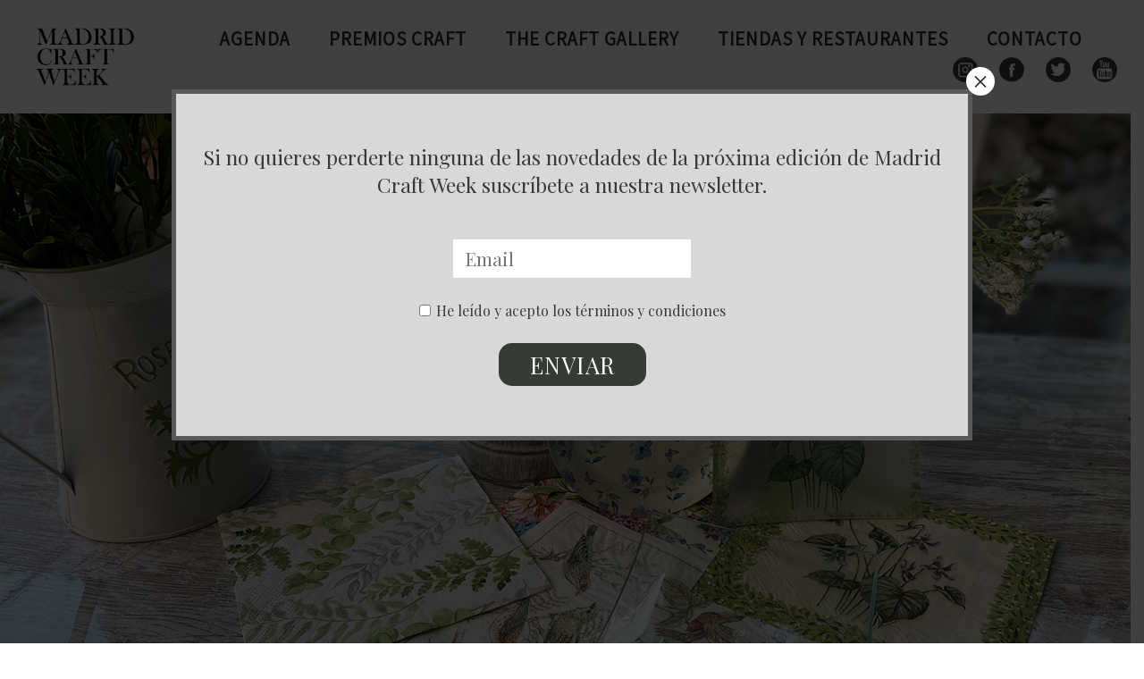

--- FILE ---
content_type: text/html; charset=UTF-8
request_url: https://madridcraftweek.es/tiendas/la-patina-taller-y-escuela/
body_size: 33802
content:
<!DOCTYPE html>
<html lang="es">
<head>
	<meta charset="UTF-8">
	<link rel="profile" href="https://gmpg.org/xfn/11">

	<title>LA PATINA TALLER Y ESCUELA | Madrid Craft Week</title>

<!-- This site is optimized with the Yoast SEO plugin v12.3 - https://yoast.com/wordpress/plugins/seo/ -->
<meta name="robots" content="max-snippet:-1, max-image-preview:large, max-video-preview:-1"/>
<link rel="canonical" href="https://madridcraftweek.es/tiendas/la-patina-taller-y-escuela/"/>
<meta property="og:locale" content="es_ES"/>
<meta property="og:type" content="article"/>
<meta property="og:title" content="LA PATINA TALLER Y ESCUELA | Madrid Craft Week"/>
<meta property="og:description" content="La Pátina Taller y Escuela, es un espacio de enseñanza de técnicas decorativas para renovar, reutilizar y dar una segunda vida a esos objetos que van quedando en el camino, dándoles un toque personal. El objetivo de La Pátina es que aprendas a hacer trabajos manuales, dejando volar tu imaginación, disfrutando de un espacio especialmente&hellip;"/>
<meta property="og:url" content="https://madridcraftweek.es/tiendas/la-patina-taller-y-escuela/"/>
<meta property="og:site_name" content="Madrid Craft Week"/>
<meta property="article:publisher" content="https://www.facebook.com/MadridCraftWeek/"/>
<meta property="og:image" content="https://madridcraftweek.es/wp-content/uploads/2022/05/TALLER-LA-PATINA-DECOUPAGE-SOBRE-PLATOS-DE-CRISTAL_360X390.jpg"/>
<meta property="og:image:secure_url" content="https://madridcraftweek.es/wp-content/uploads/2022/05/TALLER-LA-PATINA-DECOUPAGE-SOBRE-PLATOS-DE-CRISTAL_360X390.jpg"/>
<meta property="og:image:width" content="360"/>
<meta property="og:image:height" content="390"/>
<meta name="twitter:card" content="summary_large_image"/>
<meta name="twitter:description" content="La Pátina Taller y Escuela, es un espacio de enseñanza de técnicas decorativas para renovar, reutilizar y dar una segunda vida a esos objetos que van quedando en el camino, dándoles un toque personal. El objetivo de La Pátina es que aprendas a hacer trabajos manuales, dejando volar tu imaginación, disfrutando de un espacio especialmente&hellip;"/>
<meta name="twitter:title" content="LA PATINA TALLER Y ESCUELA | Madrid Craft Week"/>
<meta name="twitter:site" content="@MadridCraftWeek"/>
<meta name="twitter:image" content="https://madridcraftweek.es/wp-content/uploads/2022/05/TALLER-LA-PATINA-DECOUPAGE-SOBRE-PLATOS-DE-CRISTAL_360X390.jpg"/>
<meta name="twitter:creator" content="@MadridCraftWeek"/>
<script type='application/ld+json' class='yoast-schema-graph yoast-schema-graph--main'>{"@context":"https://schema.org","@graph":[{"@type":"Organization","@id":"https://madridcraftweek.es/#organization","name":"Madrid Craft Week","url":"https://madridcraftweek.es/","sameAs":["https://www.facebook.com/MadridCraftWeek/","https://www.instagram.com/madridcraftweek/","https://twitter.com/MadridCraftWeek"],"logo":{"@type":"ImageObject","@id":"https://madridcraftweek.es/#logo","url":"https://madridcraftweek.es/wp-content/uploads/2019/10/Logo_MadridCraftWeek.jpg","width":366,"height":233,"caption":"Madrid Craft Week"},"image":{"@id":"https://madridcraftweek.es/#logo"}},{"@type":"WebSite","@id":"https://madridcraftweek.es/#website","url":"https://madridcraftweek.es/","name":"Madrid Craft Week","publisher":{"@id":"https://madridcraftweek.es/#organization"},"potentialAction":{"@type":"SearchAction","target":"https://madridcraftweek.es/?s={search_term_string}","query-input":"required name=search_term_string"}},{"@type":"ImageObject","@id":"https://madridcraftweek.es/tiendas/la-patina-taller-y-escuela/#primaryimage","url":"https://madridcraftweek.es/wp-content/uploads/2022/05/TALLER-LA-PATINA-DECOUPAGE-SOBRE-PLATOS-DE-CRISTAL_360X390.jpg","width":360,"height":390},{"@type":"WebPage","@id":"https://madridcraftweek.es/tiendas/la-patina-taller-y-escuela/#webpage","url":"https://madridcraftweek.es/tiendas/la-patina-taller-y-escuela/","inLanguage":"es","name":"LA PATINA TALLER Y ESCUELA | Madrid Craft Week","isPartOf":{"@id":"https://madridcraftweek.es/#website"},"primaryImageOfPage":{"@id":"https://madridcraftweek.es/tiendas/la-patina-taller-y-escuela/#primaryimage"},"datePublished":"2022-05-17T15:25:57+00:00","dateModified":"2022-05-17T15:25:57+00:00","breadcrumb":{"@id":"https://madridcraftweek.es/tiendas/la-patina-taller-y-escuela/#breadcrumb"}},{"@type":"BreadcrumbList","@id":"https://madridcraftweek.es/tiendas/la-patina-taller-y-escuela/#breadcrumb","itemListElement":[{"@type":"ListItem","position":1,"item":{"@type":"WebPage","@id":"https://madridcraftweek.es/","url":"https://madridcraftweek.es/","name":"Portada"}},{"@type":"ListItem","position":2,"item":{"@type":"WebPage","@id":"https://madridcraftweek.es/tiendas/","url":"https://madridcraftweek.es/tiendas/","name":"Tiendas y Restaurantes"}},{"@type":"ListItem","position":3,"item":{"@type":"WebPage","@id":"https://madridcraftweek.es/tiendas/la-patina-taller-y-escuela/","url":"https://madridcraftweek.es/tiendas/la-patina-taller-y-escuela/","name":"LA PATINA TALLER Y ESCUELA"}}]}]}</script>
<!-- / Yoast SEO plugin. -->

<link rel='dns-prefetch' href='//s.w.org'/>
<link rel="alternate" type="application/rss+xml" title="Madrid Craft Week &raquo; Feed" href="https://madridcraftweek.es/feed/"/>
<link rel="alternate" type="application/rss+xml" title="Madrid Craft Week &raquo; RSS de los comentarios" href="https://madridcraftweek.es/comments/feed/"/>
		<script type="text/javascript">window._wpemojiSettings={"baseUrl":"https:\/\/s.w.org\/images\/core\/emoji\/12.0.0-1\/72x72\/","ext":".png","svgUrl":"https:\/\/s.w.org\/images\/core\/emoji\/12.0.0-1\/svg\/","svgExt":".svg","source":{"wpemoji":"https:\/\/madridcraftweek.es\/wp-includes\/js\/wp-emoji.js?ver=5.2.21","twemoji":"https:\/\/madridcraftweek.es\/wp-includes\/js\/twemoji.js?ver=5.2.21"}};(function(window,document,settings){var src,ready,ii,tests;var canvas=document.createElement('canvas');var context=canvas.getContext&&canvas.getContext('2d');function emojiSetsRenderIdentically(set1,set2){var stringFromCharCode=String.fromCharCode;context.clearRect(0,0,canvas.width,canvas.height);context.fillText(stringFromCharCode.apply(this,set1),0,0);var rendered1=canvas.toDataURL();context.clearRect(0,0,canvas.width,canvas.height);context.fillText(stringFromCharCode.apply(this,set2),0,0);var rendered2=canvas.toDataURL();return rendered1===rendered2;}function browserSupportsEmoji(type){var isIdentical;if(!context||!context.fillText){return false;}context.textBaseline='top';context.font='600 32px Arial';switch(type){case'flag':isIdentical=emojiSetsRenderIdentically([0xD83C,0xDDFA,0xD83C,0xDDF3],[0xD83C,0xDDFA,0x200B,0xD83C,0xDDF3]);if(isIdentical){return false;}isIdentical=emojiSetsRenderIdentically([0xD83C,0xDFF4,0xDB40,0xDC67,0xDB40,0xDC62,0xDB40,0xDC65,0xDB40,0xDC6E,0xDB40,0xDC67,0xDB40,0xDC7F],[0xD83C,0xDFF4,0x200B,0xDB40,0xDC67,0x200B,0xDB40,0xDC62,0x200B,0xDB40,0xDC65,0x200B,0xDB40,0xDC6E,0x200B,0xDB40,0xDC67,0x200B,0xDB40,0xDC7F]);return!isIdentical;case'emoji':isIdentical=emojiSetsRenderIdentically([0xD83D,0xDC68,0xD83C,0xDFFE,0x200D,0xD83E,0xDD1D,0x200D,0xD83D,0xDC68,0xD83C,0xDFFC],[0xD83D,0xDC68,0xD83C,0xDFFE,0x200B,0xD83E,0xDD1D,0x200B,0xD83D,0xDC68,0xD83C,0xDFFC]);return!isIdentical;}return false;}function addScript(src){var script=document.createElement('script');script.src=src;script.defer=script.type='text/javascript';document.getElementsByTagName('head')[0].appendChild(script);}tests=Array('flag','emoji');settings.supports={everything:true,everythingExceptFlag:true};for(ii=0;ii<tests.length;ii++){settings.supports[tests[ii]]=browserSupportsEmoji(tests[ii]);settings.supports.everything=settings.supports.everything&&settings.supports[tests[ii]];if('flag'!==tests[ii]){settings.supports.everythingExceptFlag=settings.supports.everythingExceptFlag&&settings.supports[tests[ii]];}}settings.supports.everythingExceptFlag=settings.supports.everythingExceptFlag&&!settings.supports.flag;settings.DOMReady=false;settings.readyCallback=function(){settings.DOMReady=true;};if(!settings.supports.everything){ready=function(){settings.readyCallback();};if(document.addEventListener){document.addEventListener('DOMContentLoaded',ready,false);window.addEventListener('load',ready,false);}else{window.attachEvent('onload',ready);document.attachEvent('onreadystatechange',function(){if('complete'===document.readyState){settings.readyCallback();}});}src=settings.source||{};if(src.concatemoji){addScript(src.concatemoji);}else if(src.wpemoji&&src.twemoji){addScript(src.twemoji);addScript(src.wpemoji);}}})(window,document,window._wpemojiSettings);</script>
		<style type="text/css">img.wp-smiley,img.emoji{display:inline!important;border:none!important;box-shadow:none!important;height:1em!important;width:1em!important;margin:0 .07em!important;vertical-align:-.1em!important;background:none!important;padding:0!important}</style>
	<link rel='stylesheet' id='wp-block-library-css' href='https://madridcraftweek.es/wp-includes/css/dist/block-library/A.style.css,qver=5.2.21.pagespeed.cf.9Spf5m5TKt.css' type='text/css' media='all'/>
<style id='menu-image-css' media='all'>.menu-item a img,img.menu-image-title-after,img.menu-image-title-before,img.menu-image-title-above,img.menu-image-title-below,.menu-image-hover-wrapper .menu-image-title-above{border:none;box-shadow:none;vertical-align:middle;width:auto;display:inline}.menu-image-hover-wrapper img.hovered-image,.menu-item:hover .menu-image-hover-wrapper img.menu-image{opacity:0;transition:opacity .25s ease-in-out 0s}.menu-item:hover img.hovered-image{opacity:1}.menu-image-title-after.menu-image-not-hovered img,.menu-image-hovered.menu-image-title-after .menu-image-hover-wrapper,.menu-image-title-before.menu-image-title{padding-right:10px}.menu-image-title-before.menu-image-not-hovered img,.menu-image-hovered.menu-image-title-before .menu-image-hover-wrapper,.menu-image-title-after.menu-image-title{padding-left:10px}.menu-image-title.menu-image-title-above,.menu-image-title.menu-image-title-below{text-align:center;display:block}.menu-image-title-above.menu-image-not-hovered>img,.menu-image-hovered.menu-image-title-above .menu-image-hover-wrapper,.menu-image-title-above .menu-image-hover-wrapper{display:block;padding-top:10px;margin:0 auto!important}.menu-image-title-below.menu-image-not-hovered>img,.menu-image-hovered.menu-image-title-below .menu-image-hover-wrapper,.menu-image-title-below .menu-image-hover-wrapper{display:block;padding-bottom:10px;margin:0 auto!important}.menu-image-title-hide .menu-image-title,.menu-image-title-hide.menu-image-title{display:none}#et-top-navigation .nav li.menu-item,.navigation-top .main-navigation li{display:inline-flex}</style>
<link rel='stylesheet' id='sow-slider-slider-css' href='https://madridcraftweek.es/wp-content/plugins/so-widgets-bundle/css/slider/A.slider.css,qver=1.15.8.pagespeed.cf.cSUPkrvAZu.css' type='text/css' media='all'/>
<link rel='stylesheet' id='sow-hero-default-2c331aba2382-css' href='https://madridcraftweek.es/wp-content/uploads/siteorigin-widgets/A.sow-hero-default-2c331aba2382.css,qver=5.2.21.pagespeed.cf.LnqVASPfBN.css' type='text/css' media='all'/>
<link rel='stylesheet' id='sow-hero-default-38b2a3a7b31e-css' href='https://madridcraftweek.es/wp-content/uploads/siteorigin-widgets/A.sow-hero-default-38b2a3a7b31e.css,qver=5.2.21.pagespeed.cf.8Yxx7w6_sN.css' type='text/css' media='all'/>
<link rel='stylesheet' id='sow-hero-default-61305405c645-css' href='https://madridcraftweek.es/wp-content/uploads/siteorigin-widgets/A.sow-hero-default-61305405c645.css,qver=5.2.21.pagespeed.cf.pMh18TNQct.css' type='text/css' media='all'/>
<style id='siteorigin-corp-icons-css' media='all'>@font-face{font-family:siteorigin-corp-icons;src:url(/wp-content/themes/siteorigin-corp/css/fonts/siteorigin-corp-icons.eot?lfo81t);src:url(/wp-content/themes/siteorigin-corp/css/fonts/siteorigin-corp-icons.eot?lfo81t#iefix) format("embedded-opentype"),url(/wp-content/themes/siteorigin-corp/css/fonts/siteorigin-corp-icons.ttf?lfo81t) format("truetype"),url(/wp-content/themes/siteorigin-corp/css/fonts/siteorigin-corp-icons.woff?lfo81t) format("woff"),url(/wp-content/themes/siteorigin-corp/css/fonts/siteorigin-corp-icons.svg?lfo81t#siteorigin-corp-icons) format("svg");font-weight:400;font-style:normal}[class*=" icon-"],[class^=icon-]{font-family:siteorigin-corp-icons!important;speak:none;font-style:normal;font-weight:400;font-variant:normal;text-transform:none;line-height:1;-webkit-font-smoothing:antialiased;-moz-osx-font-smoothing:grayscale}.icon-close:before{content:"\e903"}.icon-pencil:before{content:"\e902"}.icon-circle-o-notch:before{content:"\e920"}.icon-comment:before{content:"\e91f"}.icon-angle-down:before{content:"\e91d"}.icon-search:before{content:"\e91b"}.icon-long-arrow-right:before{content:"\e900"}.icon-long-arrow-left:before{content:"\e901"}</style>
<link rel='stylesheet' id='popup-maker-site-css' href='//madridcraftweek.es/wp-content/uploads/pum/pum-site-styles.css?generated=1770071773&#038;ver=1.8.14' type='text/css' media='all'/>
<link rel='stylesheet' id='countdown-hoth-css-css' href='https://madridcraftweek.es/wp-content/themes/siteorigin-corp-child/css/hoth.css?v=1770071773&#038;ver=5.2.21' type='text/css' media='all'/>
<link rel='stylesheet' id='corp-style-main-css' href='https://madridcraftweek.es/wp-content/themes/siteorigin-corp-child/css/main.css?v=1770071773&#038;ver=5.2.21' type='text/css' media='all'/>
<link rel='stylesheet' id='corp-child-css' href='https://madridcraftweek.es/wp-content/themes/siteorigin-corp-child/style.css?v=1770071773&#038;ver=5.2.21' type='text/css' media='all'/>
<script type='text/javascript' src='https://madridcraftweek.es/wp-includes/js/jquery/jquery.js,qver=1.12.4-wp.pagespeed.jm.gp20iU5FlU.js'></script>
<script src="https://madridcraftweek.es/wp-includes,_js,_jquery,_jquery-migrate.js,qver==1.4.1+wp-content,_plugins,_so-widgets-bundle,_js,_jquery.cycle.min.js,qver==1.15.8+wp-content,_plugins,_so-widgets-bundle,_js,_slider,_jquery.slider.min.js,qver==1.15.8.pagespeed.jc.SflgyoBoOD.js"></script><script>eval(mod_pagespeed_9dxC5Y8XPE);</script>
<script>eval(mod_pagespeed_GfIQ906ygL);</script>
<script>eval(mod_pagespeed_f8b_goon1n);</script>
<link rel='https://api.w.org/' href='https://madridcraftweek.es/wp-json/'/>
<link rel="EditURI" type="application/rsd+xml" title="RSD" href="https://madridcraftweek.es/xmlrpc.php?rsd"/>
<link rel="wlwmanifest" type="application/wlwmanifest+xml" href="https://madridcraftweek.es/wp-includes/wlwmanifest.xml"/> 
<meta name="generator" content="WordPress 5.2.21"/>
<link rel='shortlink' href='https://madridcraftweek.es/?p=7663'/>
<link rel="alternate" type="application/json+oembed" href="https://madridcraftweek.es/wp-json/oembed/1.0/embed?url=https%3A%2F%2Fmadridcraftweek.es%2Ftiendas%2Fla-patina-taller-y-escuela%2F"/>
<link rel="alternate" type="text/xml+oembed" href="https://madridcraftweek.es/wp-json/oembed/1.0/embed?url=https%3A%2F%2Fmadridcraftweek.es%2Ftiendas%2Fla-patina-taller-y-escuela%2F&#038;format=xml"/>
	<meta name="viewport" content="width=device-width, initial-scale=1">
		<style type="text/css">.recentcomments a{display:inline!important;padding:0!important;margin:0!important}</style>
		<style type="text/css" id="custom-background-css">body.custom-background{background-color:#fff}</style>
					<link rel="stylesheet" href="//fonts.googleapis.com/css?family=Playfair+Display%3Aregular|Assistant%3Aregular&amp;subset=latin" type="text/css" id="siteorigin-corp-settings-custom" data-siteorigin-settings="true"/><style type="text/css" id="siteorigin-corp-settings-custom" data-siteorigin-settings="true">body,button,input,select,optgroup,textarea{color:#363b36;font-family:"Playfair Display",serif;font-weight:normal}h1,h2,h3,h4,h5,h6{color:#363b36;font-family:"Playfair Display",serif;font-weight:normal}h1 a,h1 a:visited,h2 a,h2 a:visited,h3 a,h3 a:visited,h4 a,h4 a:visited,h5 a,h5 a:visited,h6 a,h6 a:visited{color:#363b36}.sub-heading,.site-content #jp-relatedposts .jp-relatedposts-headline,.site-content #primary .sharedaddy h3,.yarpp-related .related-posts,.related-posts-section .related-posts,.comments-title,.comment-reply-title{color:#363b36}blockquote{border-left:3px solid #363b36}blockquote cite{color:#363b36}abbr,acronym{border-bottom:1px dotted #363b36}table{font-family:"Playfair Display",serif;font-weight:normal}table thead th{color:#363b36}.button,button,input[type="button"],input[type="reset"],input[type="submit"]{background:#363b36;font-family:"Playfair Display",serif;font-weight:normal}.button:hover,button:hover,input[type="button"]:hover,input[type="reset"]:hover,input[type="submit"]:hover{background:rgba(54,59,54,.8)}.button:active,.button:focus,button:active,button:focus,input[type="button"]:active,input[type="button"]:focus,input[type="reset"]:active,input[type="reset"]:focus,input[type="submit"]:active,input[type="submit"]:focus{background:#363b36}label{color:#363b36}fieldset legend{color:#363b36;font-family:"Playfair Display",serif;font-weight:normal}a{color:#363b36}a:visited{color:#363b36}a:hover,a:focus,a:active{color:#363b36}.main-navigation ul .sub-menu li a,.main-navigation ul .children li a{border-color:#fff;color:#fff}.main-navigation ul .sub-menu li:first-of-type,.main-navigation ul .children li:first-of-type{border-top:2px solid #fff}.main-navigation ul li{font-family:"Playfair Display",serif;font-weight:normal}.main-navigation ul li a{color:#fff}#site-navigation.main-navigation ul .menu-button a{background:#363b36}#site-navigation.main-navigation ul .menu-button a:hover{background:rgba(54,59,54,.8)}.main-navigation div > ul:not(.cart_list) > li:hover > a {border-color:#fff}.main-navigation div > ul:not(.cart_list) > li.current > a,.main-navigation div > ul:not(.cart_list) > li.current_page_item > a,.main-navigation div > ul:not(.cart_list) > li.current-menu-item > a,.main-navigation div > ul:not(.cart_list) > li.current_page_ancestor > a,.main-navigation div > ul:not(.cart_list) > li.current-menu-ancestor > a {border-color:#fff}.main-navigation .search-toggle .open svg path{fill:#fff}#mobile-menu-button svg path{fill:#fff}#mobile-navigation ul li{font-family:"Playfair Display",serif;font-weight:normal}#mobile-navigation ul li a{border-color:#fff;color:#fff}#mobile-navigation ul li .dropdown-toggle{color:#fff}.pagination .page-numbers{border:1px solid #363b36;color:#363b36;font-family:"Playfair Display",serif;font-weight:normal}.pagination .page-numbers:visited{color:#363b36}.pagination .page-numbers:hover,.pagination .page-numbers:focus{border-color:#363b36;color:#363b36}.pagination .page-numbers.dots:hover{color:#363b36}.pagination .current{border-color:#363b36;color:#363b36}.post-navigation a div{color:#363b36;font-family:"Playfair Display",serif;font-weight:normal}.post-navigation a:hover div{color:#363b36}.comment-navigation a{color:#363b36}.comment-navigation a:hover{color:#363b36}.breadcrumbs a:hover{color:#363b36}.site-main #infinite-handle span button{border-color:#363b36;color:#363b36}.site-main #infinite-handle span button:hover{border-color:#363b36;color:#363b36}.site-content #jp-relatedposts .jp-relatedposts-headline{font-family:"Playfair Display",serif;font-weight:normal}.site-content #jp-relatedposts .jp-relatedposts-items .jp-relatedposts-post .jp-relatedposts-post-title a{color:#363b36;font-family:"Playfair Display",serif;font-weight:normal}.site-content #jp-relatedposts .jp-relatedposts-items .jp-relatedposts-post .jp-relatedposts-post-title a:hover{color:#363b36}.site-content #jp-relatedposts .jp-relatedposts-items .jp-relatedposts-post .jp-relatedposts-post-date,.site-content #jp-relatedposts .jp-relatedposts-items .jp-relatedposts-post .jp-relatedposts-post-context{color:#363b36}.widget-area .widget:not(.widget_shopping_cart) a:not(.button) {color:#363b36}.widget-area .widget:not(.widget_shopping_cart) a:not(.button):hover {color:#363b36}.widget #wp-calendar caption{color:#363b36}.widget #wp-calendar tbody td a{color:#363b36}.widget #wp-calendar tbody td a:hover{color:#363b36}.widget #wp-calendar tfoot #prev a,.widget #wp-calendar tfoot #next a{color:#363b36}.widget #wp-calendar tfoot #prev a:hover,.widget #wp-calendar tfoot #next a:hover{color:#363b36}.widget_archive li a,.widget_categories li a{color:#363b36}.widget_recent_comments .recentcomments .comment-author-link{color:#363b36}.widget_recent_comments .recentcomments a{color:#363b36}.widget_recent_entries li a{color:#363b36}.widget.recent-posts-extended h3{color:#363b36}.widget.recent-posts-extended h3 a{color:#363b36}.widget.recent-posts-extended h3 a:hover{color:#363b36}.site-footer aside.widget.widget_tag_cloud .tagcloud a:after{background:#d8d8d8}.site-header{background: ;border-bottom:1px solid}.site-header .site-branding .site-title{font-family:"Assistant",sans-serif;font-weight:normal}.site-header .site-branding .site-title a{color:#363b36}.site-header .site-branding .site-description{color:#363b36;font-family:"Assistant",sans-serif;font-weight:normal}#fullscreen-search span{font-family:"Playfair Display",serif;font-weight:normal}.entry-title{color:#363b36}.entry-title a:hover{color:#363b36}.entry-meta{font-family:"Playfair Display",serif;font-weight:normal}.entry-meta span a:hover{color:#363b36}.page-links .page-links-title{color:#363b36}.page-links .post-page-numbers{border:1px solid #363b36;color:#363b36;font-family:"Playfair Display",serif;font-weight:normal}.page-links .post-page-numbers:hover,.page-links .post-page-numbers.current{border-color:#363b36;color:#363b36}.tags-links a,aside.widget.widget_tag_cloud .tagcloud a{color:#363b36}.tags-links a:hover,aside.widget.widget_tag_cloud .tagcloud a:hover{background:#363b36}.tags-links a:hover:after,aside.widget.widget_tag_cloud .tagcloud a:hover:after{border-right-color:#363b36}.blog-layout-offset article .entry-offset .entry-author-link a,.blog-layout-offset article .entry-offset .entry-categories a,.blog-layout-offset article .entry-offset .entry-comments a{color:#363b36}.blog-layout-offset article .entry-offset .entry-author-link a:hover,.blog-layout-offset article .entry-offset .entry-categories a:hover,.blog-layout-offset article .entry-offset .entry-comments a:hover{color:#363b36}.search-results .page-title span{color:#363b36}.search-form button[type="submit"] svg path{fill:#363b36}.author-box .author-description span a{color:#363b36}.author-box .author-description span a:hover{color:#363b36}.yarpp-related ol li .related-post-title:hover,.related-posts-section ol li .related-post-title:hover{color:#363b36}.yarpp-related ol li .related-post-date:hover,.related-posts-section ol li .related-post-date:hover{color:#363b36}.comment-list .comment,.comment-list .pingback{color:#363b36}.comment-list .comment .author,.comment-list .pingback .author{color:#363b36;font-family:"Playfair Display",serif;font-weight:normal}.comment-list .comment .author a,.comment-list .pingback .author a{color:#363b36}.comment-list .comment .author a:hover,.comment-list .pingback .author a:hover{color:#363b36}.comment-list .comment .comment-reply-link,.comment-list .pingback .comment-reply-link{color:#363b36;font-family:"Playfair Display",serif;font-weight:normal}.comment-list .comment .comment-reply-link:hover,.comment-list .pingback .comment-reply-link:hover{color:#363b36}.comment-reply-title #cancel-comment-reply-link:hover{color:#363b36}#commentform .comment-notes a,#commentform .logged-in-as a{color:#363b36}#commentform .comment-notes a:hover,#commentform .logged-in-as a:hover{color:#363b36}#commentform .comment-subscription-form label{color:#363b36}.site-footer{background:#d8d8d8}.site-footer .widgets .widget .widget-title{color:#363b36}.site-footer .widgets .widget .widget-title ~ * {color:#363b36}.site-footer .widgets .widget a{color:#363b36}.site-footer .widgets .widget a:hover{color:#363b36}.site-footer .bottom-bar{background:#fff}.flexslider{background:#363b36}.featured-posts-slider .slides .slide{background-color:#363b36}@media (max-width:768px){#masthead .search-toggle{margin:0 20px 0 0}.site-header .shopping-cart{margin:0 37px 0 0}#masthead #mobile-menu-button{display:inline-block}#masthead .main-navigation ul:not(.shopping-cart) {display:none}#masthead .main-navigation .search-icon{display:none}.site-header.centered .site-branding{margin:0;padding-right:20px;text-align:left}.centered.site-header .site-header-inner{flex-direction:row}.site-header.centered .main-navigation{text-align:left}}@media (min-width:769px){#masthead #mobile-navigation{display:none!important}}</style>
				<link rel="icon" href="https://madridcraftweek.es/wp-content/uploads/2019/09/xFAVICOM-40x40.png.pagespeed.ic.n6TsU7k-xo.webp" sizes="32x32"/>
<link rel="icon" href="https://madridcraftweek.es/wp-content/uploads/2019/09/xFAVICOM.png.pagespeed.ic.AUwkK7kvns.webp" sizes="192x192"/>
<link rel="apple-touch-icon-precomposed" href="https://madridcraftweek.es/wp-content/uploads/2019/09/xFAVICOM.png.pagespeed.ic.AUwkK7kvns.webp"/>
<meta name="msapplication-TileImage" content="https://madridcraftweek.es/wp-content/uploads/2019/09/FAVICOM.png"/>

<!-- BEGIN ExactMetrics v5.3.9 Universal Analytics - https://exactmetrics.com/ -->
<script>(function(i,s,o,g,r,a,m){i['GoogleAnalyticsObject']=r;i[r]=i[r]||function(){(i[r].q=i[r].q||[]).push(arguments)},i[r].l=1*new Date();a=s.createElement(o),m=s.getElementsByTagName(o)[0];a.async=1;a.src=g;m.parentNode.insertBefore(a,m)})(window,document,'script','https://www.google-analytics.com/analytics.js','ga');ga('create','UA-33530782-23','auto');ga('send','pageview');</script>
<!-- END ExactMetrics Universal Analytics -->
<script>(function($){$(document).on('facetwp-loaded',function(){$('.facetwp-facet').each(function(){var $facet=$(this);var facet_name=$facet.attr('data-name');var facet_label=FWP.settings.labels[facet_name];if(facet_label!='Buscar'){if($facet.closest('.facet-wrap').length<1&&$facet.closest('.facetwp-flyout').length<1){$facet.wrap('<div class="facet-wrap"></div>');$facet.before('<h3 class="facet-label">'+facet_label+'</h3>');}}});});})(jQuery);</script>
</head>

<body data-rsssl=1 class="marcas-template-default single single-marcas postid-7663 custom-background wp-custom-logo css3-animations no-js page-layout-default page-layout-full-width-no-sidebar no-topbar">

<div id="page" class="site">
	<a class="skip-link screen-reader-text" href="#content">Skip to content</a>

			<header id="masthead" class="site-header mobile-menu">

		<div class="corp-container">

			<div class="site-header-inner">

				<div class="site-branding">
					<a href="https://madridcraftweek.es/" class="custom-logo-link" rel="home"><img src="[data-uri]" class="custom-logo" alt="Madrid Craft Week" srcset="https://madridcraftweek.es/wp-content/uploads/2019/08/xlogo.png.pagespeed.ic.jzabBA6xG8.webp 456w, https://madridcraftweek.es/wp-content/uploads/2019/08/xlogo-300x238.png.pagespeed.ic.0xSv8zXWNV.webp 300w" sizes="(max-width: 456px) 100vw, 456px"/></a>									</div><!-- .site-branding -->

				<nav id="site-navigation" class="main-navigation">

					
					<div class="menu-main-menu-container"><ul id="primary-menu" class="menu"><li id="menu-item-6308" class="menu-item menu-item-type-custom menu-item-object-custom menu-item-6308"><a href="https://madridcraftweek.es/agenda/">Agenda</a></li>
<li id="menu-item-8467" class="menu-item menu-item-type-custom menu-item-object-custom menu-item-8467"><a href="https://madridcraftweek.es/premios-craft/">Premios Craft</a></li>
<li id="menu-item-10178" class="menu-item menu-item-type-custom menu-item-object-custom menu-item-10178"><a href="https://madridcraftweek.es/thecraftgallery/">The Craft Gallery</a></li>
<li id="menu-item-497" class="menu-item menu-item-type-custom menu-item-object-custom menu-item-497"><a href="https://madridcraftweek.es/tiendas/">Tiendas y Restaurantes</a></li>
<li id="menu-item-97" class="menu-item menu-item-type-post_type menu-item-object-page menu-item-97"><a href="https://madridcraftweek.es/contacto/">Contacto</a></li>
<li id="menu-item-101" class="menu-item-icon menu-item menu-item-type-custom menu-item-object-custom menu-item-101"><a href="https://www.instagram.com/madridcraftweek/" class="menu-image-title-hide menu-image-not-hovered"><span class="menu-image-title-hide menu-image-title">Instagram</span><img src="[data-uri]" class="menu-image menu-image-title-hide" alt=""/></a></li>
<li id="menu-item-105" class="menu-item-icon menu-item menu-item-type-custom menu-item-object-custom menu-item-105"><a href="https://www.facebook.com/MadridCraftWeek/" class="menu-image-title-hide menu-image-not-hovered"><span class="menu-image-title-hide menu-image-title">Facebook</span><img src="[data-uri]" class="menu-image menu-image-title-hide" alt=""/></a></li>
<li id="menu-item-107" class="menu-item-icon menu-item menu-item-type-custom menu-item-object-custom menu-item-107"><a href="https://twitter.com/MadridCraftWeek" class="menu-image-title-hide menu-image-not-hovered"><span class="menu-image-title-hide menu-image-title">Twitter</span><img src="[data-uri]" class="menu-image menu-image-title-hide" alt=""/></a></li>
<li id="menu-item-1659" class="menu-item menu-item-type-custom menu-item-object-custom menu-item-1659"><a href="https://www.youtube.com/channel/UCOKNyJ8EMwGkhjB3cTxlMLA" class="menu-image-title-hide menu-image-not-hovered"><span class="menu-image-title-hide menu-image-title">Youtube</span><img width="300" height="300" src="https://madridcraftweek.es/wp-content/uploads/2019/11/xicono-craft-Youtube-300x300.png.pagespeed.ic.JKZevb6jNQ.webp" class="menu-image menu-image-title-hide" alt=""/></a></li>
</ul></div>
					
					
											<a href="#menu" id="mobile-menu-button">
										<svg version="1.1" xmlns="http://www.w3.org/2000/svg" xmlns:xlink="http://www.w3.org/1999/xlink" width="27" height="32" viewBox="0 0 27 32">
				<path d="M27.429 24v2.286q0 0.464-0.339 0.804t-0.804 0.339h-25.143q-0.464 0-0.804-0.339t-0.339-0.804v-2.286q0-0.464 0.339-0.804t0.804-0.339h25.143q0.464 0 0.804 0.339t0.339 0.804zM27.429 14.857v2.286q0 0.464-0.339 0.804t-0.804 0.339h-25.143q-0.464 0-0.804-0.339t-0.339-0.804v-2.286q0-0.464 0.339-0.804t0.804-0.339h25.143q0.464 0 0.804 0.339t0.339 0.804zM27.429 5.714v2.286q0 0.464-0.339 0.804t-0.804 0.339h-25.143q-0.464 0-0.804-0.339t-0.339-0.804v-2.286q0-0.464 0.339-0.804t0.804-0.339h25.143q0.464 0 0.804 0.339t0.339 0.804z"></path>
			</svg>
									<span class="screen-reader-text">Menu</span>
						</a>
					
				</nav><!-- #site-navigation -->

				
			</div><!-- .site-header-inner -->

		</div><!-- .corp-container -->

	</header><!-- #masthead -->

	
	<div id="content" class="site-content">

		<div class="corp-container">

			
	<div id="primary" class="content-area">
		<main id="main" class="site-main">

			<div class="article-featured">
	    	<img src="https://madridcraftweek.es/wp-content/uploads/2022/05/TALLER-LA-PATINA-DECOUPAGE-SOBRE-PLATOS-DE-CRISTAL_1442x696.jpg" alt=""/>
	</div>
<article id="post-7663" class="post-7663 marcas type-marcas status-publish has-post-thumbnail hentry categorias_marcas-artesania categorias_marcas-diseno post">

		

	<div class="corp-content-wrapper">
		<div class="breadcrumbs"><span><span><a href="https://madridcraftweek.es/">Portada</a> » <span><a href="https://madridcraftweek.es/tiendas/">Tiendas y Restaurantes</a> » <span class="breadcrumb_last" aria-current="page">LA PATINA TALLER Y ESCUELA</span></span></span></span></div>
		<header class="entry-header">
			<h1 class="entry-title">LA PATINA TALLER Y ESCUELA</h1>
					</header><!-- .entry-header -->

		<div class="entry-content">
			<p>La Pátina Taller y Escuela, es un espacio de enseñanza de técnicas decorativas para renovar, reutilizar y dar una segunda vida a esos objetos que van quedando en el camino, dándoles un toque personal. El objetivo de La Pátina es que aprendas a hacer trabajos manuales, dejando volar tu imaginación, disfrutando de un espacio especialmente preparado para ello. ¡Ofrecemos un momento de desconexión y libertad creativa por medio del aprendizaje de técnicas decorativas! </p>
					<div class="article-address">
						<p style="margin-bottom: 10px;font-size: 2em;text-transform: uppercase;">Dirección</p>
						<p>Espacio 4 Esquinas, Calle del Pilar de Zaragoza, 70, Madrid</p>
					</div>
						</div><!-- .entry-content -->
		<div class="entry-agenda-related">

										<h2 class="entry-agenda-related-title">Agenda</h2>
				<div class="section-wrap">
								        				        <article class="post-7671 experiencias type-experiencias status-draft format-standard has-post-thumbnail hentry categorias_experiencias-sabado-28-mayo post">
							<a href="https://madridcraftweek.es/?post_type=experiencias&p=7671">
								<img width="360" height="390" src="https://madridcraftweek.es/wp-content/uploads/2022/05/TALLER-LA-PATINA-DECOUPAGE-SOBRE-PLATOS-DE-CRISTAL_360X390.jpg" class="attachment-full size-full wp-post-image" alt="" srcset="https://madridcraftweek.es/wp-content/uploads/2022/05/TALLER-LA-PATINA-DECOUPAGE-SOBRE-PLATOS-DE-CRISTAL_360X390.jpg 360w, https://madridcraftweek.es/wp-content/uploads/2022/05/TALLER-LA-PATINA-DECOUPAGE-SOBRE-PLATOS-DE-CRISTAL_360X390-277x300.jpg 277w, https://madridcraftweek.es/wp-content/uploads/2022/05/TALLER-LA-PATINA-DECOUPAGE-SOBRE-PLATOS-DE-CRISTAL_360X390-16x16.jpg 16w, https://madridcraftweek.es/wp-content/uploads/2022/05/TALLER-LA-PATINA-DECOUPAGE-SOBRE-PLATOS-DE-CRISTAL_360X390-22x24.jpg 22w, https://madridcraftweek.es/wp-content/uploads/2022/05/TALLER-LA-PATINA-DECOUPAGE-SOBRE-PLATOS-DE-CRISTAL_360X390-37x40.jpg 37w, https://madridcraftweek.es/wp-content/uploads/2022/05/TALLER-LA-PATINA-DECOUPAGE-SOBRE-PLATOS-DE-CRISTAL_360X390-44x48.jpg 44w" sizes="(max-width: 360px) 100vw, 360px"/>							</a>
							<h3>
								<a href="https://madridcraftweek.es/?post_type=experiencias&p=7671">TALLER: &#8220;Decoupage sobre platos de cristal.&#8221;</a>
							</h3>
															<div class="opening-time">Horario: <span>11:00</span> - <span>19:30</span></div>
													</article>
			        			        				</div>
            
					</div>
		<div class="entry-share" style="margin-top: 1em;">
			<!--<a href="http://www.facebook.com/sharer/sharer.php?u=https://madridcraftweek.es/tiendas/la-patina-taller-y-escuela/" target="_blank"><img style="max-width: 10px;" src="https://madridcraftweek.es/wp-content/uploads/2019/10/facebook-share.png" /></a>--> 

		</div>
		
	</div><!-- .corp-content-wrapper -->

	</article><!-- #post-## -->

		</main><!-- #main -->
	</div><!-- #primary -->
	<div class="single-newsletter">
		<script>(function(){if(!window.mc4wp){window.mc4wp={listeners:[],forms:{on:function(event,callback){window.mc4wp.listeners.push({event:event,callback:callback});}}}}})();</script><!-- Mailchimp for WordPress v4.6.2 - https://wordpress.org/plugins/mailchimp-for-wp/ --><form id="mc4wp-form-2" class="mc4wp-form mc4wp-form-110" method="post" data-id="110" data-name="Newsletter"><div class="mc4wp-form-fields"><p>
	<label>Suscríbete a nuestra newsletter</label><br/>
	<input type="email" name="EMAIL" placeholder="Email" required />
</p>
<p>
    <label class="agree">
        <input name="AGREE_TO_TERMS" type="checkbox" value="1" required=""> <a href="https://madridcraftweek.es/politica-de-privacidad/" target="_blank">He leído y acepto los términos y condiciones</a>
    </label>
</p>
<input type="hidden" name="INTERESTS[acc21a79e2]" value="Newsletter">

<p>
	<input type="submit" value="Enviar"/>
</p></div><label style="display: none !important;">Deja vacío este campo si eres humano: <input type="text" name="_mc4wp_honeypot" value="" tabindex="-1" autocomplete="off"/></label><input type="hidden" name="_mc4wp_timestamp" value="1770071773"/><input type="hidden" name="_mc4wp_form_id" value="110"/><input type="hidden" name="_mc4wp_form_element_id" value="mc4wp-form-2"/><div class="mc4wp-response"></div></form><!-- / Mailchimp for WordPress Plugin -->	</div>

		</div><!-- .corp-container -->
	</div><!-- #content -->

	
	<footer id="colophon" class="site-footer">

		
					<div class="corp-container">
										<div class="widgets widgets-1" aria-label="Footer Widgets">
							<aside id="siteorigin-panels-builder-2" class="widget widget_siteorigin-panels-builder"><div id="pl-w68493f28e6284" class="panel-layout"><div id="pg-w68493f28e6284-0" class="panel-grid panel-has-style"><div class="panel-row-style panel-row-style-for-w68493f28e6284-0"><div id="pgc-w68493f28e6284-0-0" class="panel-grid-cell"><div id="panel-w68493f28e6284-0-0-0" class="so-panel widget widget_sow-headline panel-first-child panel-last-child" data-index="0"><div class="so-widget-sow-headline so-widget-sow-headline-default-376f325adbbe"><div class="sow-headline-container ">
	<p class='sow-headline'>Organiza</p></div></div></div></div><div id="pgc-w68493f28e6284-0-1" class="panel-grid-cell"><div id="panel-w68493f28e6284-0-1-0" class="so-panel widget widget_siteorigin-panels-builder panel-first-child" data-index="1"><div class="panel-widget-style panel-widget-style-for-w68493f28e6284-0-1-0"><div id="pl-w68493ef1cb544" class="panel-layout"><div id="pg-w68493ef1cb544-0" class="panel-grid panel-no-style"><div id="pgc-w68493ef1cb544-0-0" class="panel-grid-cell"><div id="panel-w68493ef1cb544-0-0-0" class="so-panel widget widget_siteorigin-panels-builder panel-first-child panel-last-child" data-index="0"><div class="panel-widget-style panel-widget-style-for-w68493ef1cb544-0-0-0"><div id="pl-w682dda25bbd9e" class="panel-layout"><div id="pg-w682dda25bbd9e-0" class="panel-grid panel-no-style"><div id="pgc-w682dda25bbd9e-0-0" class="panel-grid-cell"><div id="panel-w682dda25bbd9e-0-0-0" class="so-panel widget widget_sow-image panel-first-child" data-index="0"><div class="so-widget-sow-image so-widget-sow-image-default-17bc2272b535">

<div class="sow-image-container">
	<img src="https://madridcraftweek.es/wp-content/uploads/2022/04/xmcw_logoweb.png.pagespeed.ic.Up1voSP6it.webp" width="495" height="250" srcset="https://madridcraftweek.es/wp-content/uploads/2022/04/xmcw_logoweb.png.pagespeed.ic.Up1voSP6it.webp 495w, https://madridcraftweek.es/wp-content/uploads/2022/04/xmcw_logoweb-300x152.png.pagespeed.ic.S9h6jH4klx.webp 300w, https://madridcraftweek.es/wp-content/uploads/2022/04/xmcw_logoweb-24x12.png.pagespeed.ic.ZqeDp6QTgm.webp 24w, https://madridcraftweek.es/wp-content/uploads/2022/04/xmcw_logoweb-40x20.png.pagespeed.ic.TlSr393LfC.webp 40w, https://madridcraftweek.es/wp-content/uploads/2022/04/xmcw_logoweb-48x24.png.pagespeed.ic.2mZhVZzKu1.webp 48w" sizes="(max-width: 495px) 100vw, 495px" alt="" class="so-widget-image"/>
</div>

</div></div><div id="panel-w682dda25bbd9e-0-0-1" class="so-panel widget widget_sow-image panel-last-child" data-index="1"><div class="so-widget-sow-image so-widget-sow-image-default-d6014b76747a">

<div class="sow-image-container">
	<img src="https://madridcraftweek.es/wp-content/uploads/2024/11/xLOGO_Madrid.png.pagespeed.ic.Sqh25H82Tg.webp" width="1500" height="1625" srcset="https://madridcraftweek.es/wp-content/uploads/2024/11/xLOGO_Madrid.png.pagespeed.ic.Sqh25H82Tg.webp 1500w, https://madridcraftweek.es/wp-content/uploads/2024/11/xLOGO_Madrid-277x300.png.pagespeed.ic.xYGN3EFgVl.webp 277w, https://madridcraftweek.es/wp-content/uploads/2024/11/xLOGO_Madrid-768x832.png.pagespeed.ic.q_oxOClmbm.webp 768w, https://madridcraftweek.es/wp-content/uploads/2024/11/xLOGO_Madrid-945x1024.png.pagespeed.ic.eCFDO3eGzk.webp 945w, https://madridcraftweek.es/wp-content/uploads/2024/11/xLOGO_Madrid-16x16.png.pagespeed.ic.GbGXN7G8of.webp 16w, https://madridcraftweek.es/wp-content/uploads/2024/11/xLOGO_Madrid-22x24.png.pagespeed.ic.dLwFvI0XuS.webp 22w, https://madridcraftweek.es/wp-content/uploads/2024/11/xLOGO_Madrid-37x40.png.pagespeed.ic.KNKAvPHsHD.webp 37w, https://madridcraftweek.es/wp-content/uploads/2024/11/xLOGO_Madrid-44x48.png.pagespeed.ic.4xAgzv4A58.webp 44w" sizes="(max-width: 1500px) 100vw, 1500px" alt="" class="so-widget-image"/>
</div>

</div></div></div><div id="pgc-w682dda25bbd9e-0-1" class="panel-grid-cell panel-grid-cell-mobile-last"><div id="panel-w682dda25bbd9e-0-1-0" class="so-panel widget widget_sow-image panel-first-child" data-index="2"><div class="so-widget-sow-image so-widget-sow-image-default-d6014b76747a">

<div class="sow-image-container">
	<img src="https://madridcraftweek.es/wp-content/uploads/2021/11/xmadridcapitaldemoda_web.png.pagespeed.ic.2K2TINQE_B.webp" width="495" height="250" srcset="https://madridcraftweek.es/wp-content/uploads/2021/11/xmadridcapitaldemoda_web.png.pagespeed.ic.2K2TINQE_B.webp 495w, https://madridcraftweek.es/wp-content/uploads/2021/11/xmadridcapitaldemoda_web-300x152.png.pagespeed.ic.BWQOLZzvWh.webp 300w, https://madridcraftweek.es/wp-content/uploads/2021/11/xmadridcapitaldemoda_web-24x12.png.pagespeed.ic.m9i8jG5sq1.webp 24w, https://madridcraftweek.es/wp-content/uploads/2021/11/xmadridcapitaldemoda_web-40x20.png.pagespeed.ic.pRAM1NaHUh.webp 40w, https://madridcraftweek.es/wp-content/uploads/2021/11/xmadridcapitaldemoda_web-48x24.png.pagespeed.ic.Kuxg2dgGoy.webp 48w" sizes="(max-width: 495px) 100vw, 495px" alt="" class="so-widget-image"/>
</div>

</div></div><div id="panel-w682dda25bbd9e-0-1-1" class="so-panel widget widget_sow-image panel-last-child" data-index="3"><div class="so-widget-sow-image so-widget-sow-image-default-d6014b76747a">

<div class="sow-image-container">
	<img src="https://madridcraftweek.es/wp-content/uploads/2024/11/LOGO_todo-está-en-madrid.png" width="1500" height="1625" srcset="https://madridcraftweek.es/wp-content/uploads/2024/11/LOGO_todo-está-en-madrid.png 1500w, https://madridcraftweek.es/wp-content/uploads/2024/11/LOGO_todo-está-en-madrid-277x300.png 277w, https://madridcraftweek.es/wp-content/uploads/2024/11/LOGO_todo-está-en-madrid-768x832.png 768w, https://madridcraftweek.es/wp-content/uploads/2024/11/LOGO_todo-está-en-madrid-945x1024.png 945w, https://madridcraftweek.es/wp-content/uploads/2024/11/LOGO_todo-está-en-madrid-16x16.png 16w, https://madridcraftweek.es/wp-content/uploads/2024/11/LOGO_todo-está-en-madrid-22x24.png 22w, https://madridcraftweek.es/wp-content/uploads/2024/11/LOGO_todo-está-en-madrid-37x40.png 37w, https://madridcraftweek.es/wp-content/uploads/2024/11/LOGO_todo-está-en-madrid-44x48.png 44w" sizes="(max-width: 1500px) 100vw, 1500px" title="LOGO_todo está en madrid" alt="" class="so-widget-image"/>
</div>

</div></div></div><div id="pgc-w682dda25bbd9e-0-2" class="panel-grid-cell panel-grid-cell-empty"></div></div></div></div></div></div><div id="pgc-w68493ef1cb544-0-1" class="panel-grid-cell"><div id="panel-w68493ef1cb544-0-1-0" class="so-panel widget widget_siteorigin-panels-builder panel-first-child panel-last-child" data-index="1"><div id="pl-w68493ef1cb580" class="panel-layout"><div id="pg-w68493ef1cb580-0" class="panel-grid panel-no-style"><div id="pgc-w68493ef1cb580-0-0" class="panel-grid-cell"><div id="panel-w68493ef1cb580-0-0-0" class="so-panel widget widget_sow-headline panel-first-child panel-last-child" data-index="0"><div class="so-widget-sow-headline so-widget-sow-headline-default-8622decc1c98"><div class="sow-headline-container ">
	<p class='sow-headline'>Patrocina</p></div></div></div></div></div><div id="pg-w68493ef1cb580-1" class="panel-grid panel-has-style"><div class="panel-row-style panel-row-style-for-w68493ef1cb580-1"><div id="pgc-w68493ef1cb580-1-0" class="panel-grid-cell"><div id="panel-w68493ef1cb580-1-0-0" class="so-panel widget widget_sow-image panel-first-child panel-last-child" data-index="1"><div class="so-widget-sow-image so-widget-sow-image-default-d6014b76747a">

<div class="sow-image-container">
	<img src="https://madridcraftweek.es/wp-content/uploads/2024/11/xLOGO_Consentino.png.pagespeed.ic.xLZxjGLOLL.webp" width="1500" height="1625" srcset="https://madridcraftweek.es/wp-content/uploads/2024/11/xLOGO_Consentino.png.pagespeed.ic.xLZxjGLOLL.webp 1500w, https://madridcraftweek.es/wp-content/uploads/2024/11/xLOGO_Consentino-277x300.png.pagespeed.ic.Rgo_zZlwjB.webp 277w, https://madridcraftweek.es/wp-content/uploads/2024/11/xLOGO_Consentino-768x832.png.pagespeed.ic.qauSozyG1J.webp 768w, https://madridcraftweek.es/wp-content/uploads/2024/11/xLOGO_Consentino-945x1024.png.pagespeed.ic.Q-SUeNIzkg.webp 945w, https://madridcraftweek.es/wp-content/uploads/2024/11/LOGO_Consentino-16x16.png.pagespeed.ce.AMKsmKqbqL.png 16w, https://madridcraftweek.es/wp-content/uploads/2024/11/LOGO_Consentino-22x24.png.pagespeed.ce.0ibniPrd1H.png 22w, https://madridcraftweek.es/wp-content/uploads/2024/11/xLOGO_Consentino-37x40.png.pagespeed.ic.1chaXR6Bva.webp 37w, https://madridcraftweek.es/wp-content/uploads/2024/11/xLOGO_Consentino-44x48.png.pagespeed.ic.fsUc7hg-zQ.webp 44w" sizes="(max-width: 1500px) 100vw, 1500px" alt="" class="so-widget-image"/>
</div>

</div></div></div><div id="pgc-w68493ef1cb580-1-1" class="panel-grid-cell"><div id="panel-w68493ef1cb580-1-1-0" class="so-panel widget widget_sow-image panel-first-child panel-last-child" data-index="2"><div class="so-widget-sow-image so-widget-sow-image-default-d6014b76747a">

<div class="sow-image-container">
	<img src="https://madridcraftweek.es/wp-content/uploads/2025/06/xLogo_LICOR-43.png.pagespeed.ic.jAbNIcxqBQ.webp" width="1500" height="1625" srcset="https://madridcraftweek.es/wp-content/uploads/2025/06/xLogo_LICOR-43.png.pagespeed.ic.jAbNIcxqBQ.webp 1500w, https://madridcraftweek.es/wp-content/uploads/2025/06/xLogo_LICOR-43-277x300.png.pagespeed.ic.jmN4J_X2yl.webp 277w, https://madridcraftweek.es/wp-content/uploads/2025/06/xLogo_LICOR-43-768x832.png.pagespeed.ic.hqLnKECggh.webp 768w, https://madridcraftweek.es/wp-content/uploads/2025/06/xLogo_LICOR-43-945x1024.png.pagespeed.ic.nTy8zaDEMm.webp 945w, https://madridcraftweek.es/wp-content/uploads/2025/06/xLogo_LICOR-43-16x16.png.pagespeed.ic.icgMi2k-7p.webp 16w, https://madridcraftweek.es/wp-content/uploads/2025/06/xLogo_LICOR-43-22x24.png.pagespeed.ic.p21m0PNU93.webp 22w, https://madridcraftweek.es/wp-content/uploads/2025/06/xLogo_LICOR-43-37x40.png.pagespeed.ic.Ar4At-3OPw.webp 37w, https://madridcraftweek.es/wp-content/uploads/2025/06/xLogo_LICOR-43-44x48.png.pagespeed.ic.sXKC7OZOJY.webp 44w" sizes="(max-width: 1500px) 100vw, 1500px" title="Logo_LICOR 43" alt="" class="so-widget-image"/>
</div>

</div></div></div><div id="pgc-w68493ef1cb580-1-2" class="panel-grid-cell"><div id="panel-w68493ef1cb580-1-2-0" class="so-panel widget widget_sow-image panel-first-child panel-last-child" data-index="3"><div class="so-widget-sow-image so-widget-sow-image-default-d6014b76747a">

<div class="sow-image-container">
	<img src="https://madridcraftweek.es/wp-content/uploads/2025/06/xLogo_LAVILA.png.pagespeed.ic.dcQaUrTZqA.webp" width="1500" height="1625" srcset="https://madridcraftweek.es/wp-content/uploads/2025/06/xLogo_LAVILA.png.pagespeed.ic.dcQaUrTZqA.webp 1500w, https://madridcraftweek.es/wp-content/uploads/2025/06/xLogo_LAVILA-277x300.png.pagespeed.ic.7kM165UHHT.webp 277w, https://madridcraftweek.es/wp-content/uploads/2025/06/xLogo_LAVILA-768x832.png.pagespeed.ic.XrBdkakMcZ.webp 768w, https://madridcraftweek.es/wp-content/uploads/2025/06/xLogo_LAVILA-945x1024.png.pagespeed.ic.cAC7-8zf-E.webp 945w, https://madridcraftweek.es/wp-content/uploads/2025/06/xLogo_LAVILA-16x16.png.pagespeed.ic.2zj4GqodDp.webp 16w, https://madridcraftweek.es/wp-content/uploads/2025/06/xLogo_LAVILA-22x24.png.pagespeed.ic.z9i3FPKp-9.webp 22w, https://madridcraftweek.es/wp-content/uploads/2025/06/xLogo_LAVILA-37x40.png.pagespeed.ic.CHV3U-c3DP.webp 37w, https://madridcraftweek.es/wp-content/uploads/2025/06/xLogo_LAVILA-44x48.png.pagespeed.ic.MPtYtPSGRT.webp 44w" sizes="(max-width: 1500px) 100vw, 1500px" alt="" class="so-widget-image"/>
</div>

</div></div></div><div id="pgc-w68493ef1cb580-1-3" class="panel-grid-cell"><div id="panel-w68493ef1cb580-1-3-0" class="so-panel widget widget_sow-image panel-first-child panel-last-child" data-index="4"><div class="so-widget-sow-image so-widget-sow-image-default-d6014b76747a">

<div class="sow-image-container">
	<img src="https://madridcraftweek.es/wp-content/uploads/2024/11/xLogo-jamones-blazquez-300-x-300.png.pagespeed.ic.JOry8o-lIA.webp" width="300" height="300" srcset="https://madridcraftweek.es/wp-content/uploads/2024/11/xLogo-jamones-blazquez-300-x-300.png.pagespeed.ic.JOry8o-lIA.webp 300w, https://madridcraftweek.es/wp-content/uploads/2024/11/xLogo-jamones-blazquez-300-x-300-150x150.png.pagespeed.ic.cl_7fuSQ-9.webp 150w, https://madridcraftweek.es/wp-content/uploads/2024/11/xLogo-jamones-blazquez-300-x-300-16x16.png.pagespeed.ic.2WDDQmwsSA.webp 16w, https://madridcraftweek.es/wp-content/uploads/2024/11/xLogo-jamones-blazquez-300-x-300-24x24.png.pagespeed.ic.2Ivy0Jy6Xh.webp 24w, https://madridcraftweek.es/wp-content/uploads/2024/11/xLogo-jamones-blazquez-300-x-300-40x40.png.pagespeed.ic.Fe7wz0m65j.webp 40w, https://madridcraftweek.es/wp-content/uploads/2024/11/xLogo-jamones-blazquez-300-x-300-48x48.png.pagespeed.ic.oCGxRip90L.webp 48w" sizes="(max-width: 300px) 100vw, 300px" alt="" class="so-widget-image"/>
</div>

</div></div></div><div id="pgc-w68493ef1cb580-1-4" class="panel-grid-cell"><div id="panel-w68493ef1cb580-1-4-0" class="so-panel widget widget_sow-image panel-first-child panel-last-child" data-index="5"><div class="so-widget-sow-image so-widget-sow-image-default-d6014b76747a">

<div class="sow-image-container">
	<img src="https://madridcraftweek.es/wp-content/uploads/2025/06/xLelit.png.pagespeed.ic.yoBPHfDP6M.webp" width="1500" height="1625" srcset="https://madridcraftweek.es/wp-content/uploads/2025/06/xLelit.png.pagespeed.ic.yoBPHfDP6M.webp 1500w, https://madridcraftweek.es/wp-content/uploads/2025/06/xLelit-277x300.png.pagespeed.ic.8A9OtVljFu.webp 277w, https://madridcraftweek.es/wp-content/uploads/2025/06/xLelit-768x832.png.pagespeed.ic.ueX9lfZqS1.webp 768w, https://madridcraftweek.es/wp-content/uploads/2025/06/xLelit-945x1024.png.pagespeed.ic.keLTalpDqa.webp 945w, https://madridcraftweek.es/wp-content/uploads/2025/06/xLelit-16x16.png.pagespeed.ic.SmRForT28F.webp 16w, https://madridcraftweek.es/wp-content/uploads/2025/06/xLelit-22x24.png.pagespeed.ic.Ha_mj3ZaD2.webp 22w, https://madridcraftweek.es/wp-content/uploads/2025/06/xLelit-37x40.png.pagespeed.ic.wnTuaisW3d.webp 37w, https://madridcraftweek.es/wp-content/uploads/2025/06/xLelit-44x48.png.pagespeed.ic.hV9cyjGZZC.webp 44w" sizes="(max-width: 1500px) 100vw, 1500px" alt="" class="so-widget-image"/>
</div>

</div></div></div></div></div><div id="pg-w68493ef1cb580-2" class="panel-grid panel-has-style"><div class="panel-row-style panel-row-style-for-w68493ef1cb580-2"><div id="pgc-w68493ef1cb580-2-0" class="panel-grid-cell"><div id="panel-w68493ef1cb580-2-0-0" class="so-panel widget widget_sow-image panel-first-child panel-last-child" data-index="6"><div class="so-widget-sow-image so-widget-sow-image-default-d6014b76747a">

<div class="sow-image-container">
	<img src="https://madridcraftweek.es/wp-content/uploads/2025/04/xLOGO_ALHAMBRA.png.pagespeed.ic.ns15isU_4o.webp" width="1500" height="1625" srcset="https://madridcraftweek.es/wp-content/uploads/2025/04/xLOGO_ALHAMBRA.png.pagespeed.ic.ns15isU_4o.webp 1500w, https://madridcraftweek.es/wp-content/uploads/2025/04/xLOGO_ALHAMBRA-277x300.png.pagespeed.ic.CMadd4Wdg1.webp 277w, https://madridcraftweek.es/wp-content/uploads/2025/04/xLOGO_ALHAMBRA-768x832.png.pagespeed.ic.0cNfbB5kbc.webp 768w, https://madridcraftweek.es/wp-content/uploads/2025/04/xLOGO_ALHAMBRA-945x1024.png.pagespeed.ic.os2CuMdb80.webp 945w, https://madridcraftweek.es/wp-content/uploads/2025/04/xLOGO_ALHAMBRA-16x16.png.pagespeed.ic.BxoC6ggFp1.webp 16w, https://madridcraftweek.es/wp-content/uploads/2025/04/xLOGO_ALHAMBRA-22x24.png.pagespeed.ic.ZxVLJkX70l.webp 22w, https://madridcraftweek.es/wp-content/uploads/2025/04/xLOGO_ALHAMBRA-37x40.png.pagespeed.ic.vN3wcHRbTO.webp 37w, https://madridcraftweek.es/wp-content/uploads/2025/04/xLOGO_ALHAMBRA-44x48.png.pagespeed.ic.nsjpEBg9_m.webp 44w" sizes="(max-width: 1500px) 100vw, 1500px" alt="" class="so-widget-image"/>
</div>

</div></div></div><div id="pgc-w68493ef1cb580-2-1" class="panel-grid-cell"><div id="panel-w68493ef1cb580-2-1-0" class="so-panel widget widget_sow-image panel-first-child panel-last-child" data-index="7"><div class="so-widget-sow-image so-widget-sow-image-default-d6014b76747a">

<div class="sow-image-container">
	<img src="https://madridcraftweek.es/wp-content/uploads/2025/04/xLOGO_YSIOS.png.pagespeed.ic.m1ZZceZ0Zc.webp" width="1500" height="1625" srcset="https://madridcraftweek.es/wp-content/uploads/2025/04/xLOGO_YSIOS.png.pagespeed.ic.m1ZZceZ0Zc.webp 1500w, https://madridcraftweek.es/wp-content/uploads/2025/04/xLOGO_YSIOS-277x300.png.pagespeed.ic.0NMkshJhVx.webp 277w, https://madridcraftweek.es/wp-content/uploads/2025/04/xLOGO_YSIOS-768x832.png.pagespeed.ic.2GAsOkkt-n.webp 768w, https://madridcraftweek.es/wp-content/uploads/2025/04/xLOGO_YSIOS-945x1024.png.pagespeed.ic.ts7ta4ygJW.webp 945w, https://madridcraftweek.es/wp-content/uploads/2025/04/xLOGO_YSIOS-16x16.png.pagespeed.ic.QfwXir4At6.webp 16w, https://madridcraftweek.es/wp-content/uploads/2025/04/xLOGO_YSIOS-22x24.png.pagespeed.ic.MuwNlmXnze.webp 22w, https://madridcraftweek.es/wp-content/uploads/2025/04/xLOGO_YSIOS-37x40.png.pagespeed.ic.qZRefELAg3.webp 37w, https://madridcraftweek.es/wp-content/uploads/2025/04/xLOGO_YSIOS-44x48.png.pagespeed.ic.WWCCoaq9Q_.webp 44w" sizes="(max-width: 1500px) 100vw, 1500px" alt="" class="so-widget-image"/>
</div>

</div></div></div><div id="pgc-w68493ef1cb580-2-2" class="panel-grid-cell"><div id="panel-w68493ef1cb580-2-2-0" class="so-panel widget widget_sow-image panel-first-child panel-last-child" data-index="8"><div class="so-widget-sow-image so-widget-sow-image-default-d6014b76747a">

<div class="sow-image-container">
	<img src="https://madridcraftweek.es/wp-content/uploads/2025/05/xVista-Alegre.png.pagespeed.ic.euwJPi97cX.webp" width="361" height="391" srcset="https://madridcraftweek.es/wp-content/uploads/2025/05/xVista-Alegre.png.pagespeed.ic.euwJPi97cX.webp 361w, https://madridcraftweek.es/wp-content/uploads/2025/05/xVista-Alegre-277x300.png.pagespeed.ic.6XSTMY-0J9.webp 277w, https://madridcraftweek.es/wp-content/uploads/2025/05/xVista-Alegre-16x16.png.pagespeed.ic.Kr--eP-rQC.webp 16w, https://madridcraftweek.es/wp-content/uploads/2025/05/xVista-Alegre-22x24.png.pagespeed.ic.tVTdvd7c1-.webp 22w, https://madridcraftweek.es/wp-content/uploads/2025/05/xVista-Alegre-37x40.png.pagespeed.ic.EyBOT9ui4R.webp 37w, https://madridcraftweek.es/wp-content/uploads/2025/05/xVista-Alegre-44x48.png.pagespeed.ic.Sl4RMNT4Bc.webp 44w" sizes="(max-width: 361px) 100vw, 361px" title="Vista Alegre" alt="" class="so-widget-image"/>
</div>

</div></div></div><div id="pgc-w68493ef1cb580-2-3" class="panel-grid-cell"><div id="panel-w68493ef1cb580-2-3-0" class="so-panel widget widget_sow-image panel-first-child panel-last-child" data-index="9"><div class="so-widget-sow-image so-widget-sow-image-default-d6014b76747a">

<div class="sow-image-container">
	<img src="https://madridcraftweek.es/wp-content/uploads/2025/05/xMadrid-Flower-School.png.pagespeed.ic.Ke9gkd0mVd.webp" width="361" height="391" srcset="https://madridcraftweek.es/wp-content/uploads/2025/05/xMadrid-Flower-School.png.pagespeed.ic.Ke9gkd0mVd.webp 361w, https://madridcraftweek.es/wp-content/uploads/2025/05/xMadrid-Flower-School-277x300.png.pagespeed.ic.dsqag7-vfB.webp 277w, https://madridcraftweek.es/wp-content/uploads/2025/05/xMadrid-Flower-School-16x16.png.pagespeed.ic.BZaGIXUWFg.webp 16w, https://madridcraftweek.es/wp-content/uploads/2025/05/xMadrid-Flower-School-22x24.png.pagespeed.ic.8ClGUhSq7t.webp 22w, https://madridcraftweek.es/wp-content/uploads/2025/05/xMadrid-Flower-School-37x40.png.pagespeed.ic.2dFpSZLv2Z.webp 37w, https://madridcraftweek.es/wp-content/uploads/2025/05/xMadrid-Flower-School-44x48.png.pagespeed.ic.SBHqySzWC6.webp 44w" sizes="(max-width: 361px) 100vw, 361px" title="Madrid Flower School" alt="" class="so-widget-image"/>
</div>

</div></div></div></div></div></div></div></div></div><div id="pg-w68493ef1cb544-1" class="panel-grid panel-no-style"><div id="pgc-w68493ef1cb544-1-0" class="panel-grid-cell"><div id="panel-w68493ef1cb544-1-0-0" class="so-panel widget widget_siteorigin-panels-builder panel-first-child panel-last-child" data-index="2"><div id="pl-w6842c73d84a76" class="panel-layout"><div id="pg-w6842c73d84a76-0" class="panel-grid panel-no-style"><div id="pgc-w6842c73d84a76-0-0" class="panel-grid-cell"><div id="panel-w6842c73d84a76-0-0-0" class="so-panel widget widget_sow-headline panel-first-child panel-last-child" data-index="0"><div class="so-widget-sow-headline so-widget-sow-headline-default-8622decc1c98"><div class="sow-headline-container ">
	<p class='sow-headline'>Colabora</p></div></div></div></div></div><div id="pg-w6842c73d84a76-1" class="panel-grid panel-no-style"><div id="pgc-w6842c73d84a76-1-0" class="panel-grid-cell"><div id="panel-w6842c73d84a76-1-0-0" class="so-panel widget widget_sow-image panel-first-child" data-index="1"><div class="so-widget-sow-image so-widget-sow-image-default-17bc2272b535">

<div class="sow-image-container">
	<img src="[data-uri]" srcset="https://madridcraftweek.es/wp-content/uploads/2025/05/xOnly-You.png.pagespeed.ic.EVC7pGqiIv.webp 361w, https://madridcraftweek.es/wp-content/uploads/2025/05/xOnly-You-277x300.png.pagespeed.ic.HsNe-4I13N.webp 277w, https://madridcraftweek.es/wp-content/uploads/2025/05/Only-You-16x16.png.pagespeed.ce.NRexuQIUnr.png 16w, https://madridcraftweek.es/wp-content/uploads/2025/05/Only-You-22x24.png.pagespeed.ce.jC58hgHxw1.png 22w, https://madridcraftweek.es/wp-content/uploads/2025/05/xOnly-You-37x40.png.pagespeed.ic.hZUZk9LF6G.webp 37w, https://madridcraftweek.es/wp-content/uploads/2025/05/xOnly-You-44x48.png.pagespeed.ic.MOGv1gtyas.webp 44w" sizes="(max-width: 361px) 100vw, 361px" title="Only You" alt="" class="so-widget-image"/>
</div>

</div></div><div id="panel-w6842c73d84a76-1-0-1" class="so-panel widget widget_sow-image panel-last-child" data-index="2"><div class="so-widget-sow-image so-widget-sow-image-default-17bc2272b535">

<div class="sow-image-container">
	<img src="https://madridcraftweek.es/wp-content/uploads/2025/06/xLOGO_-BRACH-Madrid.png.pagespeed.ic.mQR6pxxLaF.webp" width="1500" height="1625" srcset="https://madridcraftweek.es/wp-content/uploads/2025/06/xLOGO_-BRACH-Madrid.png.pagespeed.ic.mQR6pxxLaF.webp 1500w, https://madridcraftweek.es/wp-content/uploads/2025/06/xLOGO_-BRACH-Madrid-277x300.png.pagespeed.ic.wHDhtiPdof.webp 277w, https://madridcraftweek.es/wp-content/uploads/2025/06/xLOGO_-BRACH-Madrid-768x832.png.pagespeed.ic.BxqDp1cKWR.webp 768w, https://madridcraftweek.es/wp-content/uploads/2025/06/xLOGO_-BRACH-Madrid-945x1024.png.pagespeed.ic.j2Tp6BK0qf.webp 945w, https://madridcraftweek.es/wp-content/uploads/2025/06/xLOGO_-BRACH-Madrid-16x16.png.pagespeed.ic.29JRIK3pvg.webp 16w, https://madridcraftweek.es/wp-content/uploads/2025/06/xLOGO_-BRACH-Madrid-22x24.png.pagespeed.ic.DoC5FDwnuQ.webp 22w, https://madridcraftweek.es/wp-content/uploads/2025/06/xLOGO_-BRACH-Madrid-37x40.png.pagespeed.ic.JhQFWK2_c6.webp 37w, https://madridcraftweek.es/wp-content/uploads/2025/06/xLOGO_-BRACH-Madrid-44x48.png.pagespeed.ic.-n5mnEWxp3.webp 44w" sizes="(max-width: 1500px) 100vw, 1500px" title="LOGO_ BRACH Madrid" alt="" class="so-widget-image"/>
</div>

</div></div></div><div id="pgc-w6842c73d84a76-1-1" class="panel-grid-cell"><div id="panel-w6842c73d84a76-1-1-0" class="so-panel widget widget_sow-image panel-first-child" data-index="3"><div class="so-widget-sow-image so-widget-sow-image-default-17bc2272b535">

<div class="sow-image-container">
	<img src="https://madridcraftweek.es/wp-content/uploads/2024/11/xLOGO_En-Lavapies.png.pagespeed.ic.fL0T9lQna5.webp" width="1500" height="1625" srcset="https://madridcraftweek.es/wp-content/uploads/2024/11/xLOGO_En-Lavapies.png.pagespeed.ic.fL0T9lQna5.webp 1500w, https://madridcraftweek.es/wp-content/uploads/2024/11/xLOGO_En-Lavapies-277x300.png.pagespeed.ic.1cRlwQUxSU.webp 277w, https://madridcraftweek.es/wp-content/uploads/2024/11/xLOGO_En-Lavapies-768x832.png.pagespeed.ic.eRsSlgi8_p.webp 768w, https://madridcraftweek.es/wp-content/uploads/2024/11/xLOGO_En-Lavapies-945x1024.png.pagespeed.ic.x5YIR9mraL.webp 945w, https://madridcraftweek.es/wp-content/uploads/2024/11/xLOGO_En-Lavapies-16x16.png.pagespeed.ic.YkJHNj_Eo8.webp 16w, https://madridcraftweek.es/wp-content/uploads/2024/11/xLOGO_En-Lavapies-22x24.png.pagespeed.ic.kpFPVD7Q5E.webp 22w, https://madridcraftweek.es/wp-content/uploads/2024/11/xLOGO_En-Lavapies-37x40.png.pagespeed.ic.3jM-EVbc7q.webp 37w, https://madridcraftweek.es/wp-content/uploads/2024/11/xLOGO_En-Lavapies-44x48.png.pagespeed.ic.9DDej38qu9.webp 44w" sizes="(max-width: 1500px) 100vw, 1500px" title="LOGO_En Lavapies" alt="" class="so-widget-image"/>
</div>

</div></div><div id="panel-w6842c73d84a76-1-1-1" class="so-panel widget widget_sow-image panel-last-child" data-index="4"><div class="so-widget-sow-image so-widget-sow-image-default-17bc2272b535">

<div class="sow-image-container">
	<img src="https://madridcraftweek.es/wp-content/uploads/2024/11/xLOGO_fundacion-Ferrocariles.png.pagespeed.ic.rKfWj6Y3Kn.webp" width="1500" height="1625" srcset="https://madridcraftweek.es/wp-content/uploads/2024/11/xLOGO_fundacion-Ferrocariles.png.pagespeed.ic.rKfWj6Y3Kn.webp 1500w, https://madridcraftweek.es/wp-content/uploads/2024/11/xLOGO_fundacion-Ferrocariles-277x300.png.pagespeed.ic.gUoYR7dv-U.webp 277w, https://madridcraftweek.es/wp-content/uploads/2024/11/xLOGO_fundacion-Ferrocariles-768x832.png.pagespeed.ic.Yx6SAyQKWW.webp 768w, https://madridcraftweek.es/wp-content/uploads/2024/11/xLOGO_fundacion-Ferrocariles-945x1024.png.pagespeed.ic.Nt82ciS1d_.webp 945w, https://madridcraftweek.es/wp-content/uploads/2024/11/xLOGO_fundacion-Ferrocariles-16x16.png.pagespeed.ic.31Uolxo7jE.webp 16w, https://madridcraftweek.es/wp-content/uploads/2024/11/xLOGO_fundacion-Ferrocariles-22x24.png.pagespeed.ic.vAf1EjQrgn.webp 22w, https://madridcraftweek.es/wp-content/uploads/2024/11/xLOGO_fundacion-Ferrocariles-37x40.png.pagespeed.ic.64ik9X358e.webp 37w, https://madridcraftweek.es/wp-content/uploads/2024/11/xLOGO_fundacion-Ferrocariles-44x48.png.pagespeed.ic.kMAN-7C-jI.webp 44w" sizes="(max-width: 1500px) 100vw, 1500px" title="LOGO_fundacion Ferrocariles" alt="" class="so-widget-image"/>
</div>

</div></div></div><div id="pgc-w6842c73d84a76-1-2" class="panel-grid-cell"><div id="panel-w6842c73d84a76-1-2-0" class="so-panel widget widget_sow-image panel-first-child" data-index="5"><div class="so-widget-sow-image so-widget-sow-image-default-17bc2272b535">

<div class="sow-image-container">
	<img src="https://madridcraftweek.es/wp-content/uploads/2025/05/xMandarin.png.pagespeed.ic.m4SokedUwX.webp" width="1500" height="1625" srcset="https://madridcraftweek.es/wp-content/uploads/2025/05/xMandarin.png.pagespeed.ic.m4SokedUwX.webp 1500w, https://madridcraftweek.es/wp-content/uploads/2025/05/xMandarin-277x300.png.pagespeed.ic.6Lsos2ThI5.webp 277w, https://madridcraftweek.es/wp-content/uploads/2025/05/xMandarin-768x832.png.pagespeed.ic.Fw57H-Df5z.webp 768w, https://madridcraftweek.es/wp-content/uploads/2025/05/xMandarin-945x1024.png.pagespeed.ic.3OzXoL2Bci.webp 945w, https://madridcraftweek.es/wp-content/uploads/2025/05/xMandarin-16x16.png.pagespeed.ic.AT1NUg6ZMw.webp 16w, https://madridcraftweek.es/wp-content/uploads/2025/05/xMandarin-22x24.png.pagespeed.ic.i0dPELlp51.webp 22w, https://madridcraftweek.es/wp-content/uploads/2025/05/xMandarin-37x40.png.pagespeed.ic.w35kkikzcf.webp 37w, https://madridcraftweek.es/wp-content/uploads/2025/05/xMandarin-44x48.png.pagespeed.ic.TaQqJ-daEO.webp 44w" sizes="(max-width: 1500px) 100vw, 1500px" alt="" class="so-widget-image"/>
</div>

</div></div><div id="panel-w6842c73d84a76-1-2-1" class="so-panel widget widget_sow-image panel-last-child" data-index="6"><div class="so-widget-sow-image so-widget-sow-image-default-17bc2272b535">

<div class="sow-image-container">
	<img src="https://madridcraftweek.es/wp-content/uploads/2023/06/xLOGO-ACT-01.png.pagespeed.ic.tHHGk3vie2.webp" width="2063" height="1043" srcset="https://madridcraftweek.es/wp-content/uploads/2023/06/xLOGO-ACT-01.png.pagespeed.ic.tHHGk3vie2.webp 2063w, https://madridcraftweek.es/wp-content/uploads/2023/06/xLOGO-ACT-01-300x152.png.pagespeed.ic.rUHEcyZuEo.webp 300w, https://madridcraftweek.es/wp-content/uploads/2023/06/xLOGO-ACT-01-768x388.png.pagespeed.ic.VwmbtoCF9Q.webp 768w, https://madridcraftweek.es/wp-content/uploads/2023/06/xLOGO-ACT-01-1024x518.png.pagespeed.ic.Fm_sa5sh5D.webp 1024w, https://madridcraftweek.es/wp-content/uploads/2023/06/xLOGO-ACT-01-24x12.png.pagespeed.ic.iW6CTpXQaZ.webp 24w, https://madridcraftweek.es/wp-content/uploads/2023/06/xLOGO-ACT-01-40x20.png.pagespeed.ic.v379CwSQed.webp 40w, https://madridcraftweek.es/wp-content/uploads/2023/06/xLOGO-ACT-01-48x24.png.pagespeed.ic.6TEDQvHOud.webp 48w" sizes="(max-width: 2063px) 100vw, 2063px" title="LOGO ACT-01" alt="" class="so-widget-image"/>
</div>

</div></div></div><div id="pgc-w6842c73d84a76-1-3" class="panel-grid-cell"><div id="panel-w6842c73d84a76-1-3-0" class="so-panel widget widget_sow-image panel-first-child" data-index="7"><div class="so-widget-sow-image so-widget-sow-image-default-17bc2272b535">

<div class="sow-image-container">
	<img src="https://madridcraftweek.es/wp-content/uploads/2024/11/xLOGO_Elena-Suarez.png.pagespeed.ic.gs8W5FR6bm.webp" width="1500" height="1625" srcset="https://madridcraftweek.es/wp-content/uploads/2024/11/xLOGO_Elena-Suarez.png.pagespeed.ic.gs8W5FR6bm.webp 1500w, https://madridcraftweek.es/wp-content/uploads/2024/11/xLOGO_Elena-Suarez-277x300.png.pagespeed.ic.QWJjnsnRFp.webp 277w, https://madridcraftweek.es/wp-content/uploads/2024/11/xLOGO_Elena-Suarez-768x832.png.pagespeed.ic.iC_-VVmH2B.webp 768w, https://madridcraftweek.es/wp-content/uploads/2024/11/xLOGO_Elena-Suarez-945x1024.png.pagespeed.ic.R_KlypslYY.webp 945w, https://madridcraftweek.es/wp-content/uploads/2024/11/xLOGO_Elena-Suarez-16x16.png.pagespeed.ic.DaQbBAmL7E.webp 16w, https://madridcraftweek.es/wp-content/uploads/2024/11/xLOGO_Elena-Suarez-22x24.png.pagespeed.ic.Q4KrG_TYhk.webp 22w, https://madridcraftweek.es/wp-content/uploads/2024/11/xLOGO_Elena-Suarez-37x40.png.pagespeed.ic.OP0m94pPWS.webp 37w, https://madridcraftweek.es/wp-content/uploads/2024/11/xLOGO_Elena-Suarez-44x48.png.pagespeed.ic.JOe6uE47GQ.webp 44w" sizes="(max-width: 1500px) 100vw, 1500px" title="LOGO_Elena Suarez" alt="" class="so-widget-image"/>
</div>

</div></div><div id="panel-w6842c73d84a76-1-3-1" class="so-panel widget widget_sow-image panel-last-child" data-index="8"><div class="so-widget-sow-image so-widget-sow-image-default-17bc2272b535">

<div class="sow-image-container">
	<img src="https://madridcraftweek.es/wp-content/uploads/2021/04/x7elrastro.png.pagespeed.ic.D5lxuOQccm.webp" width="495" height="250" srcset="https://madridcraftweek.es/wp-content/uploads/2021/04/x7elrastro.png.pagespeed.ic.D5lxuOQccm.webp 495w, https://madridcraftweek.es/wp-content/uploads/2021/04/x7elrastro-300x152.png.pagespeed.ic.Y6IpPWlG7Q.webp 300w, https://madridcraftweek.es/wp-content/uploads/2021/04/x7elrastro-24x12.png.pagespeed.ic.tUS3UrcZl3.webp 24w, https://madridcraftweek.es/wp-content/uploads/2021/04/x7elrastro-40x20.png.pagespeed.ic.aAXHihwSET.webp 40w, https://madridcraftweek.es/wp-content/uploads/2021/04/x7elrastro-48x24.png.pagespeed.ic.1jwE2mqT7d.webp 48w" sizes="(max-width: 495px) 100vw, 495px" alt="" class="so-widget-image"/>
</div>

</div></div></div><div id="pgc-w6842c73d84a76-1-4" class="panel-grid-cell"><div id="panel-w6842c73d84a76-1-4-0" class="so-panel widget widget_sow-image panel-first-child" data-index="9"><div class="so-widget-sow-image so-widget-sow-image-default-17bc2272b535">

<div class="sow-image-container">
	<img src="https://madridcraftweek.es/wp-content/uploads/2024/11/xLOGO_SACO.png.pagespeed.ic.NGRLAzg4o8.webp" width="1500" height="1625" srcset="https://madridcraftweek.es/wp-content/uploads/2024/11/xLOGO_SACO.png.pagespeed.ic.NGRLAzg4o8.webp 1500w, https://madridcraftweek.es/wp-content/uploads/2024/11/xLOGO_SACO-277x300.png.pagespeed.ic.9ywa1bEOdL.webp 277w, https://madridcraftweek.es/wp-content/uploads/2024/11/xLOGO_SACO-768x832.png.pagespeed.ic.PMDRrBCWqw.webp 768w, https://madridcraftweek.es/wp-content/uploads/2024/11/xLOGO_SACO-945x1024.png.pagespeed.ic.ZwBOGVcmY-.webp 945w, https://madridcraftweek.es/wp-content/uploads/2024/11/xLOGO_SACO-16x16.png.pagespeed.ic.Rftbg7ZvZS.webp 16w, https://madridcraftweek.es/wp-content/uploads/2024/11/xLOGO_SACO-22x24.png.pagespeed.ic.tXoSFokGLe.webp 22w, https://madridcraftweek.es/wp-content/uploads/2024/11/xLOGO_SACO-37x40.png.pagespeed.ic.fiT_lK79f9.webp 37w, https://madridcraftweek.es/wp-content/uploads/2024/11/xLOGO_SACO-44x48.png.pagespeed.ic.NawN0MDyz0.webp 44w" sizes="(max-width: 1500px) 100vw, 1500px" alt="" class="so-widget-image"/>
</div>

</div></div><div id="panel-w6842c73d84a76-1-4-1" class="so-panel widget widget_sow-image panel-last-child" data-index="10"><div class="so-widget-sow-image so-widget-sow-image-default-17bc2272b535">

<div class="sow-image-container">
	<img src="https://madridcraftweek.es/wp-content/uploads/2025/05/xLogo-Four-Seasons.png.pagespeed.ic.x33KoO-sGM.webp" width="1500" height="1625" srcset="https://madridcraftweek.es/wp-content/uploads/2025/05/xLogo-Four-Seasons.png.pagespeed.ic.x33KoO-sGM.webp 1500w, https://madridcraftweek.es/wp-content/uploads/2025/05/xLogo-Four-Seasons-277x300.png.pagespeed.ic.oql084mINr.webp 277w, https://madridcraftweek.es/wp-content/uploads/2025/05/xLogo-Four-Seasons-768x832.png.pagespeed.ic.p9-1ocyxE-.webp 768w, https://madridcraftweek.es/wp-content/uploads/2025/05/xLogo-Four-Seasons-945x1024.png.pagespeed.ic.Yn0VY3AYau.webp 945w, https://madridcraftweek.es/wp-content/uploads/2025/05/xLogo-Four-Seasons-16x16.png.pagespeed.ic.R3mD5ggCg0.webp 16w, https://madridcraftweek.es/wp-content/uploads/2025/05/xLogo-Four-Seasons-22x24.png.pagespeed.ic.f81uZ2COl7.webp 22w, https://madridcraftweek.es/wp-content/uploads/2025/05/xLogo-Four-Seasons-37x40.png.pagespeed.ic.MhgNIhTD5S.webp 37w, https://madridcraftweek.es/wp-content/uploads/2025/05/xLogo-Four-Seasons-44x48.png.pagespeed.ic.OKWodWVel9.webp 44w" sizes="(max-width: 1500px) 100vw, 1500px" title="Logo Four Seasons" alt="" class="so-widget-image"/>
</div>

</div></div></div></div></div></div></div></div></div></div></div><div id="panel-w68493f28e6284-0-1-1" class="so-panel widget widget_siteorigin-panels-builder panel-last-child" data-index="2"><div class="panel-widget-style panel-widget-style-for-w68493f28e6284-0-1-1"><div id="pl-w68493f28e63ee" class="panel-layout"><div id="pg-w68493f28e63ee-0" class="panel-grid panel-has-style"><div class="panel-row-style panel-row-style-for-w68493f28e63ee-0"><div id="pgc-w68493f28e63ee-0-0" class="panel-grid-cell"><div id="panel-w68493f28e63ee-0-0-0" class="so-panel widget widget_sow-image panel-first-child panel-last-child" data-index="0"><div class="so-widget-sow-image so-widget-sow-image-default-d6014b76747a">

<div class="sow-image-container">
	<img src="https://madridcraftweek.es/wp-content/uploads/2022/04/xmcw_logoweb.png.pagespeed.ic.Up1voSP6it.webp" width="495" height="250" srcset="https://madridcraftweek.es/wp-content/uploads/2022/04/xmcw_logoweb.png.pagespeed.ic.Up1voSP6it.webp 495w, https://madridcraftweek.es/wp-content/uploads/2022/04/xmcw_logoweb-300x152.png.pagespeed.ic.S9h6jH4klx.webp 300w, https://madridcraftweek.es/wp-content/uploads/2022/04/xmcw_logoweb-24x12.png.pagespeed.ic.ZqeDp6QTgm.webp 24w, https://madridcraftweek.es/wp-content/uploads/2022/04/xmcw_logoweb-40x20.png.pagespeed.ic.TlSr393LfC.webp 40w, https://madridcraftweek.es/wp-content/uploads/2022/04/xmcw_logoweb-48x24.png.pagespeed.ic.2mZhVZzKu1.webp 48w" sizes="(max-width: 495px) 100vw, 495px" alt="" class="so-widget-image"/>
</div>

</div></div></div><div id="pgc-w68493f28e63ee-0-1" class="panel-grid-cell"><div id="panel-w68493f28e63ee-0-1-0" class="so-panel widget widget_sow-image panel-first-child panel-last-child" data-index="1"><div class="so-widget-sow-image so-widget-sow-image-default-d6014b76747a">

<div class="sow-image-container">
	<img src="https://madridcraftweek.es/wp-content/uploads/2022/05/xmadridcapitaldemoda.png.pagespeed.ic.lJ-3Ix483t.webp" width="495" height="250" srcset="https://madridcraftweek.es/wp-content/uploads/2022/05/xmadridcapitaldemoda.png.pagespeed.ic.lJ-3Ix483t.webp 495w, https://madridcraftweek.es/wp-content/uploads/2022/05/xmadridcapitaldemoda-300x152.png.pagespeed.ic.woRayKNzPj.webp 300w, https://madridcraftweek.es/wp-content/uploads/2022/05/xmadridcapitaldemoda-24x12.png.pagespeed.ic.HtWJArszy-.webp 24w, https://madridcraftweek.es/wp-content/uploads/2022/05/xmadridcapitaldemoda-40x20.png.pagespeed.ic.PqruzqJldo.webp 40w, https://madridcraftweek.es/wp-content/uploads/2022/05/xmadridcapitaldemoda-48x24.png.pagespeed.ic.d8u3PhtZ4I.webp 48w" sizes="(max-width: 495px) 100vw, 495px" alt="" class="so-widget-image"/>
</div>

</div></div></div></div></div><div id="pg-w68493f28e63ee-1" class="panel-grid panel-no-style"><div id="pgc-w68493f28e63ee-1-0" class="panel-grid-cell"><div id="panel-w68493f28e63ee-1-0-0" class="so-panel widget widget_sow-image panel-first-child panel-last-child" data-index="2"><div class="so-widget-sow-image so-widget-sow-image-default-d6014b76747a">

<div class="sow-image-container">
	<img src="https://madridcraftweek.es/wp-content/uploads/2024/11/LOGO_todo-está-en-madrid.png" width="1500" height="1625" srcset="https://madridcraftweek.es/wp-content/uploads/2024/11/LOGO_todo-está-en-madrid.png 1500w, https://madridcraftweek.es/wp-content/uploads/2024/11/LOGO_todo-está-en-madrid-277x300.png 277w, https://madridcraftweek.es/wp-content/uploads/2024/11/LOGO_todo-está-en-madrid-768x832.png 768w, https://madridcraftweek.es/wp-content/uploads/2024/11/LOGO_todo-está-en-madrid-945x1024.png 945w, https://madridcraftweek.es/wp-content/uploads/2024/11/LOGO_todo-está-en-madrid-16x16.png 16w, https://madridcraftweek.es/wp-content/uploads/2024/11/LOGO_todo-está-en-madrid-22x24.png 22w, https://madridcraftweek.es/wp-content/uploads/2024/11/LOGO_todo-está-en-madrid-37x40.png 37w, https://madridcraftweek.es/wp-content/uploads/2024/11/LOGO_todo-está-en-madrid-44x48.png 44w" sizes="(max-width: 1500px) 100vw, 1500px" title="LOGO_todo está en madrid" alt="" class="so-widget-image"/>
</div>

</div></div></div><div id="pgc-w68493f28e63ee-1-1" class="panel-grid-cell"><div id="panel-w68493f28e63ee-1-1-0" class="so-panel widget widget_sow-image panel-first-child panel-last-child" data-index="3"><div class="so-widget-sow-image so-widget-sow-image-default-d6014b76747a">

<div class="sow-image-container">
	<img src="https://madridcraftweek.es/wp-content/uploads/2024/11/xLOGO_Madrid.png.pagespeed.ic.Sqh25H82Tg.webp" width="1500" height="1625" srcset="https://madridcraftweek.es/wp-content/uploads/2024/11/xLOGO_Madrid.png.pagespeed.ic.Sqh25H82Tg.webp 1500w, https://madridcraftweek.es/wp-content/uploads/2024/11/xLOGO_Madrid-277x300.png.pagespeed.ic.xYGN3EFgVl.webp 277w, https://madridcraftweek.es/wp-content/uploads/2024/11/xLOGO_Madrid-768x832.png.pagespeed.ic.q_oxOClmbm.webp 768w, https://madridcraftweek.es/wp-content/uploads/2024/11/xLOGO_Madrid-945x1024.png.pagespeed.ic.eCFDO3eGzk.webp 945w, https://madridcraftweek.es/wp-content/uploads/2024/11/xLOGO_Madrid-16x16.png.pagespeed.ic.GbGXN7G8of.webp 16w, https://madridcraftweek.es/wp-content/uploads/2024/11/xLOGO_Madrid-22x24.png.pagespeed.ic.dLwFvI0XuS.webp 22w, https://madridcraftweek.es/wp-content/uploads/2024/11/xLOGO_Madrid-37x40.png.pagespeed.ic.KNKAvPHsHD.webp 37w, https://madridcraftweek.es/wp-content/uploads/2024/11/xLOGO_Madrid-44x48.png.pagespeed.ic.4xAgzv4A58.webp 44w" sizes="(max-width: 1500px) 100vw, 1500px" alt="" class="so-widget-image"/>
</div>

</div></div></div></div><div id="pg-w68493f28e63ee-2" class="panel-grid panel-has-style"><div class="panel-row-style panel-row-style-for-w68493f28e63ee-2"><div id="pgc-w68493f28e63ee-2-0" class="panel-grid-cell panel-grid-cell-mobile-last"><div id="panel-w68493f28e63ee-2-0-0" class="so-panel widget widget_sow-headline panel-first-child panel-last-child" data-index="4"><div class="so-widget-sow-headline so-widget-sow-headline-default-8622decc1c98"><div class="sow-headline-container ">
	<p class='sow-headline'>Patrocina</p></div></div></div></div><div id="pgc-w68493f28e63ee-2-1" class="panel-grid-cell panel-grid-cell-empty"></div></div></div><div id="pg-w68493f28e63ee-3" class="panel-grid panel-no-style"><div id="pgc-w68493f28e63ee-3-0" class="panel-grid-cell"><div id="panel-w68493f28e63ee-3-0-0" class="so-panel widget widget_sow-image panel-first-child" data-index="5"><div class="so-widget-sow-image so-widget-sow-image-default-17bc2272b535">

<div class="sow-image-container">
	<img src="https://madridcraftweek.es/wp-content/uploads/2024/11/xLOGO_Consentino.png.pagespeed.ic.xLZxjGLOLL.webp" width="1500" height="1625" srcset="https://madridcraftweek.es/wp-content/uploads/2024/11/xLOGO_Consentino.png.pagespeed.ic.xLZxjGLOLL.webp 1500w, https://madridcraftweek.es/wp-content/uploads/2024/11/xLOGO_Consentino-277x300.png.pagespeed.ic.Rgo_zZlwjB.webp 277w, https://madridcraftweek.es/wp-content/uploads/2024/11/xLOGO_Consentino-768x832.png.pagespeed.ic.qauSozyG1J.webp 768w, https://madridcraftweek.es/wp-content/uploads/2024/11/xLOGO_Consentino-945x1024.png.pagespeed.ic.Q-SUeNIzkg.webp 945w, https://madridcraftweek.es/wp-content/uploads/2024/11/LOGO_Consentino-16x16.png.pagespeed.ce.AMKsmKqbqL.png 16w, https://madridcraftweek.es/wp-content/uploads/2024/11/LOGO_Consentino-22x24.png.pagespeed.ce.0ibniPrd1H.png 22w, https://madridcraftweek.es/wp-content/uploads/2024/11/xLOGO_Consentino-37x40.png.pagespeed.ic.1chaXR6Bva.webp 37w, https://madridcraftweek.es/wp-content/uploads/2024/11/xLOGO_Consentino-44x48.png.pagespeed.ic.fsUc7hg-zQ.webp 44w" sizes="(max-width: 1500px) 100vw, 1500px" alt="" class="so-widget-image"/>
</div>

</div></div><div id="panel-w68493f28e63ee-3-0-1" class="so-panel widget widget_sow-image" data-index="6"><div class="so-widget-sow-image so-widget-sow-image-default-17bc2272b535">

<div class="sow-image-container">
	<img src="https://madridcraftweek.es/wp-content/uploads/2025/04/xLOGO_ALHAMBRA.png.pagespeed.ic.ns15isU_4o.webp" width="1500" height="1625" srcset="https://madridcraftweek.es/wp-content/uploads/2025/04/xLOGO_ALHAMBRA.png.pagespeed.ic.ns15isU_4o.webp 1500w, https://madridcraftweek.es/wp-content/uploads/2025/04/xLOGO_ALHAMBRA-277x300.png.pagespeed.ic.CMadd4Wdg1.webp 277w, https://madridcraftweek.es/wp-content/uploads/2025/04/xLOGO_ALHAMBRA-768x832.png.pagespeed.ic.0cNfbB5kbc.webp 768w, https://madridcraftweek.es/wp-content/uploads/2025/04/xLOGO_ALHAMBRA-945x1024.png.pagespeed.ic.os2CuMdb80.webp 945w, https://madridcraftweek.es/wp-content/uploads/2025/04/xLOGO_ALHAMBRA-16x16.png.pagespeed.ic.BxoC6ggFp1.webp 16w, https://madridcraftweek.es/wp-content/uploads/2025/04/xLOGO_ALHAMBRA-22x24.png.pagespeed.ic.ZxVLJkX70l.webp 22w, https://madridcraftweek.es/wp-content/uploads/2025/04/xLOGO_ALHAMBRA-37x40.png.pagespeed.ic.vN3wcHRbTO.webp 37w, https://madridcraftweek.es/wp-content/uploads/2025/04/xLOGO_ALHAMBRA-44x48.png.pagespeed.ic.nsjpEBg9_m.webp 44w" sizes="(max-width: 1500px) 100vw, 1500px" alt="" class="so-widget-image"/>
</div>

</div></div><div id="panel-w68493f28e63ee-3-0-2" class="so-panel widget widget_sow-image" data-index="7"><div class="so-widget-sow-image so-widget-sow-image-default-17bc2272b535">

<div class="sow-image-container">
	<img src="https://madridcraftweek.es/wp-content/uploads/2025/05/xVista-Alegre.png.pagespeed.ic.euwJPi97cX.webp" width="361" height="391" srcset="https://madridcraftweek.es/wp-content/uploads/2025/05/xVista-Alegre.png.pagespeed.ic.euwJPi97cX.webp 361w, https://madridcraftweek.es/wp-content/uploads/2025/05/xVista-Alegre-277x300.png.pagespeed.ic.6XSTMY-0J9.webp 277w, https://madridcraftweek.es/wp-content/uploads/2025/05/xVista-Alegre-16x16.png.pagespeed.ic.Kr--eP-rQC.webp 16w, https://madridcraftweek.es/wp-content/uploads/2025/05/xVista-Alegre-22x24.png.pagespeed.ic.tVTdvd7c1-.webp 22w, https://madridcraftweek.es/wp-content/uploads/2025/05/xVista-Alegre-37x40.png.pagespeed.ic.EyBOT9ui4R.webp 37w, https://madridcraftweek.es/wp-content/uploads/2025/05/xVista-Alegre-44x48.png.pagespeed.ic.Sl4RMNT4Bc.webp 44w" sizes="(max-width: 361px) 100vw, 361px" title="Vista Alegre" alt="" class="so-widget-image"/>
</div>

</div></div><div id="panel-w68493f28e63ee-3-0-3" class="so-panel widget widget_sow-image" data-index="8"><div class="so-widget-sow-image so-widget-sow-image-default-17bc2272b535">

<div class="sow-image-container">
	<img src="https://madridcraftweek.es/wp-content/uploads/2025/06/xLogo_LICOR-43.png.pagespeed.ic.jAbNIcxqBQ.webp" width="1500" height="1625" srcset="https://madridcraftweek.es/wp-content/uploads/2025/06/xLogo_LICOR-43.png.pagespeed.ic.jAbNIcxqBQ.webp 1500w, https://madridcraftweek.es/wp-content/uploads/2025/06/xLogo_LICOR-43-277x300.png.pagespeed.ic.jmN4J_X2yl.webp 277w, https://madridcraftweek.es/wp-content/uploads/2025/06/xLogo_LICOR-43-768x832.png.pagespeed.ic.hqLnKECggh.webp 768w, https://madridcraftweek.es/wp-content/uploads/2025/06/xLogo_LICOR-43-945x1024.png.pagespeed.ic.nTy8zaDEMm.webp 945w, https://madridcraftweek.es/wp-content/uploads/2025/06/xLogo_LICOR-43-16x16.png.pagespeed.ic.icgMi2k-7p.webp 16w, https://madridcraftweek.es/wp-content/uploads/2025/06/xLogo_LICOR-43-22x24.png.pagespeed.ic.p21m0PNU93.webp 22w, https://madridcraftweek.es/wp-content/uploads/2025/06/xLogo_LICOR-43-37x40.png.pagespeed.ic.Ar4At-3OPw.webp 37w, https://madridcraftweek.es/wp-content/uploads/2025/06/xLogo_LICOR-43-44x48.png.pagespeed.ic.sXKC7OZOJY.webp 44w" sizes="(max-width: 1500px) 100vw, 1500px" title="Logo_LICOR 43" alt="" class="so-widget-image"/>
</div>

</div></div><div id="panel-w68493f28e63ee-3-0-4" class="so-panel widget widget_sow-image panel-last-child" data-index="9"><div class="so-widget-sow-image so-widget-sow-image-default-17bc2272b535">

<div class="sow-image-container">
	<img src="https://madridcraftweek.es/wp-content/uploads/2025/06/xLelit.png.pagespeed.ic.yoBPHfDP6M.webp" width="1500" height="1625" srcset="https://madridcraftweek.es/wp-content/uploads/2025/06/xLelit.png.pagespeed.ic.yoBPHfDP6M.webp 1500w, https://madridcraftweek.es/wp-content/uploads/2025/06/xLelit-277x300.png.pagespeed.ic.8A9OtVljFu.webp 277w, https://madridcraftweek.es/wp-content/uploads/2025/06/xLelit-768x832.png.pagespeed.ic.ueX9lfZqS1.webp 768w, https://madridcraftweek.es/wp-content/uploads/2025/06/xLelit-945x1024.png.pagespeed.ic.keLTalpDqa.webp 945w, https://madridcraftweek.es/wp-content/uploads/2025/06/xLelit-16x16.png.pagespeed.ic.SmRForT28F.webp 16w, https://madridcraftweek.es/wp-content/uploads/2025/06/xLelit-22x24.png.pagespeed.ic.Ha_mj3ZaD2.webp 22w, https://madridcraftweek.es/wp-content/uploads/2025/06/xLelit-37x40.png.pagespeed.ic.wnTuaisW3d.webp 37w, https://madridcraftweek.es/wp-content/uploads/2025/06/xLelit-44x48.png.pagespeed.ic.hV9cyjGZZC.webp 44w" sizes="(max-width: 1500px) 100vw, 1500px" alt="" class="so-widget-image"/>
</div>

</div></div></div><div id="pgc-w68493f28e63ee-3-1" class="panel-grid-cell"><div id="panel-w68493f28e63ee-3-1-0" class="so-panel widget widget_sow-image panel-first-child" data-index="10"><div class="so-widget-sow-image so-widget-sow-image-default-17bc2272b535">

<div class="sow-image-container">
	<img src="https://madridcraftweek.es/wp-content/uploads/2025/04/xLOGO_YSIOS.png.pagespeed.ic.m1ZZceZ0Zc.webp" width="1500" height="1625" srcset="https://madridcraftweek.es/wp-content/uploads/2025/04/xLOGO_YSIOS.png.pagespeed.ic.m1ZZceZ0Zc.webp 1500w, https://madridcraftweek.es/wp-content/uploads/2025/04/xLOGO_YSIOS-277x300.png.pagespeed.ic.0NMkshJhVx.webp 277w, https://madridcraftweek.es/wp-content/uploads/2025/04/xLOGO_YSIOS-768x832.png.pagespeed.ic.2GAsOkkt-n.webp 768w, https://madridcraftweek.es/wp-content/uploads/2025/04/xLOGO_YSIOS-945x1024.png.pagespeed.ic.ts7ta4ygJW.webp 945w, https://madridcraftweek.es/wp-content/uploads/2025/04/xLOGO_YSIOS-16x16.png.pagespeed.ic.QfwXir4At6.webp 16w, https://madridcraftweek.es/wp-content/uploads/2025/04/xLOGO_YSIOS-22x24.png.pagespeed.ic.MuwNlmXnze.webp 22w, https://madridcraftweek.es/wp-content/uploads/2025/04/xLOGO_YSIOS-37x40.png.pagespeed.ic.qZRefELAg3.webp 37w, https://madridcraftweek.es/wp-content/uploads/2025/04/xLOGO_YSIOS-44x48.png.pagespeed.ic.WWCCoaq9Q_.webp 44w" sizes="(max-width: 1500px) 100vw, 1500px" alt="" class="so-widget-image"/>
</div>

</div></div><div id="panel-w68493f28e63ee-3-1-1" class="so-panel widget widget_sow-image" data-index="11"><div class="so-widget-sow-image so-widget-sow-image-default-17bc2272b535">

<div class="sow-image-container">
	<img src="https://madridcraftweek.es/wp-content/uploads/2025/05/xMadrid-Flower-School.png.pagespeed.ic.Ke9gkd0mVd.webp" width="361" height="391" srcset="https://madridcraftweek.es/wp-content/uploads/2025/05/xMadrid-Flower-School.png.pagespeed.ic.Ke9gkd0mVd.webp 361w, https://madridcraftweek.es/wp-content/uploads/2025/05/xMadrid-Flower-School-277x300.png.pagespeed.ic.dsqag7-vfB.webp 277w, https://madridcraftweek.es/wp-content/uploads/2025/05/xMadrid-Flower-School-16x16.png.pagespeed.ic.BZaGIXUWFg.webp 16w, https://madridcraftweek.es/wp-content/uploads/2025/05/xMadrid-Flower-School-22x24.png.pagespeed.ic.8ClGUhSq7t.webp 22w, https://madridcraftweek.es/wp-content/uploads/2025/05/xMadrid-Flower-School-37x40.png.pagespeed.ic.2dFpSZLv2Z.webp 37w, https://madridcraftweek.es/wp-content/uploads/2025/05/xMadrid-Flower-School-44x48.png.pagespeed.ic.SBHqySzWC6.webp 44w" sizes="(max-width: 361px) 100vw, 361px" title="Madrid Flower School" alt="" class="so-widget-image"/>
</div>

</div></div><div id="panel-w68493f28e63ee-3-1-2" class="so-panel widget widget_sow-image" data-index="12"><div class="so-widget-sow-image so-widget-sow-image-default-17bc2272b535">

<div class="sow-image-container">
	<img src="https://madridcraftweek.es/wp-content/uploads/2024/11/xLogo-jamones-blazquez-300-x-300.png.pagespeed.ic.JOry8o-lIA.webp" width="300" height="300" srcset="https://madridcraftweek.es/wp-content/uploads/2024/11/xLogo-jamones-blazquez-300-x-300.png.pagespeed.ic.JOry8o-lIA.webp 300w, https://madridcraftweek.es/wp-content/uploads/2024/11/xLogo-jamones-blazquez-300-x-300-150x150.png.pagespeed.ic.cl_7fuSQ-9.webp 150w, https://madridcraftweek.es/wp-content/uploads/2024/11/xLogo-jamones-blazquez-300-x-300-16x16.png.pagespeed.ic.2WDDQmwsSA.webp 16w, https://madridcraftweek.es/wp-content/uploads/2024/11/xLogo-jamones-blazquez-300-x-300-24x24.png.pagespeed.ic.2Ivy0Jy6Xh.webp 24w, https://madridcraftweek.es/wp-content/uploads/2024/11/xLogo-jamones-blazquez-300-x-300-40x40.png.pagespeed.ic.Fe7wz0m65j.webp 40w, https://madridcraftweek.es/wp-content/uploads/2024/11/xLogo-jamones-blazquez-300-x-300-48x48.png.pagespeed.ic.oCGxRip90L.webp 48w" sizes="(max-width: 300px) 100vw, 300px" alt="" class="so-widget-image"/>
</div>

</div></div><div id="panel-w68493f28e63ee-3-1-3" class="so-panel widget widget_sow-image panel-last-child" data-index="13"><div class="so-widget-sow-image so-widget-sow-image-default-17bc2272b535">

<div class="sow-image-container">
	<img src="https://madridcraftweek.es/wp-content/uploads/2025/06/xLogo_LAVILA.png.pagespeed.ic.dcQaUrTZqA.webp" width="1500" height="1625" srcset="https://madridcraftweek.es/wp-content/uploads/2025/06/xLogo_LAVILA.png.pagespeed.ic.dcQaUrTZqA.webp 1500w, https://madridcraftweek.es/wp-content/uploads/2025/06/xLogo_LAVILA-277x300.png.pagespeed.ic.7kM165UHHT.webp 277w, https://madridcraftweek.es/wp-content/uploads/2025/06/xLogo_LAVILA-768x832.png.pagespeed.ic.XrBdkakMcZ.webp 768w, https://madridcraftweek.es/wp-content/uploads/2025/06/xLogo_LAVILA-945x1024.png.pagespeed.ic.cAC7-8zf-E.webp 945w, https://madridcraftweek.es/wp-content/uploads/2025/06/xLogo_LAVILA-16x16.png.pagespeed.ic.2zj4GqodDp.webp 16w, https://madridcraftweek.es/wp-content/uploads/2025/06/xLogo_LAVILA-22x24.png.pagespeed.ic.z9i3FPKp-9.webp 22w, https://madridcraftweek.es/wp-content/uploads/2025/06/xLogo_LAVILA-37x40.png.pagespeed.ic.CHV3U-c3DP.webp 37w, https://madridcraftweek.es/wp-content/uploads/2025/06/xLogo_LAVILA-44x48.png.pagespeed.ic.MPtYtPSGRT.webp 44w" sizes="(max-width: 1500px) 100vw, 1500px" alt="" class="so-widget-image"/>
</div>

</div></div></div></div><div id="pg-w68493f28e63ee-4" class="panel-grid panel-no-style"><div id="pgc-w68493f28e63ee-4-0" class="panel-grid-cell panel-grid-cell-mobile-last"><div id="panel-w68493f28e63ee-4-0-0" class="so-panel widget widget_sow-headline panel-first-child panel-last-child" data-index="14"><div class="so-widget-sow-headline so-widget-sow-headline-default-8622decc1c98"><div class="sow-headline-container ">
	<p class='sow-headline'>Colabora</p></div></div></div></div><div id="pgc-w68493f28e63ee-4-1" class="panel-grid-cell panel-grid-cell-empty"></div></div><div id="pg-w68493f28e63ee-5" class="panel-grid panel-no-style"><div id="pgc-w68493f28e63ee-5-0" class="panel-grid-cell"><div id="panel-w68493f28e63ee-5-0-0" class="so-panel widget widget_sow-image panel-first-child panel-last-child" data-index="15"><div class="so-widget-sow-image so-widget-sow-image-default-d6014b76747a">

<div class="sow-image-container">
	<img src="https://madridcraftweek.es/wp-content/uploads/2024/11/xLOGO_En-Lavapies.png.pagespeed.ic.fL0T9lQna5.webp" width="1500" height="1625" srcset="https://madridcraftweek.es/wp-content/uploads/2024/11/xLOGO_En-Lavapies.png.pagespeed.ic.fL0T9lQna5.webp 1500w, https://madridcraftweek.es/wp-content/uploads/2024/11/xLOGO_En-Lavapies-277x300.png.pagespeed.ic.1cRlwQUxSU.webp 277w, https://madridcraftweek.es/wp-content/uploads/2024/11/xLOGO_En-Lavapies-768x832.png.pagespeed.ic.eRsSlgi8_p.webp 768w, https://madridcraftweek.es/wp-content/uploads/2024/11/xLOGO_En-Lavapies-945x1024.png.pagespeed.ic.x5YIR9mraL.webp 945w, https://madridcraftweek.es/wp-content/uploads/2024/11/xLOGO_En-Lavapies-16x16.png.pagespeed.ic.YkJHNj_Eo8.webp 16w, https://madridcraftweek.es/wp-content/uploads/2024/11/xLOGO_En-Lavapies-22x24.png.pagespeed.ic.kpFPVD7Q5E.webp 22w, https://madridcraftweek.es/wp-content/uploads/2024/11/xLOGO_En-Lavapies-37x40.png.pagespeed.ic.3jM-EVbc7q.webp 37w, https://madridcraftweek.es/wp-content/uploads/2024/11/xLOGO_En-Lavapies-44x48.png.pagespeed.ic.9DDej38qu9.webp 44w" sizes="(max-width: 1500px) 100vw, 1500px" title="LOGO_En Lavapies" alt="" class="so-widget-image"/>
</div>

</div></div></div><div id="pgc-w68493f28e63ee-5-1" class="panel-grid-cell"><div id="panel-w68493f28e63ee-5-1-0" class="so-panel widget widget_sow-image panel-first-child panel-last-child" data-index="16"><div class="so-widget-sow-image so-widget-sow-image-default-d6014b76747a">

<div class="sow-image-container">
	<img src="https://madridcraftweek.es/wp-content/uploads/2021/04/x7elrastro.png.pagespeed.ic.D5lxuOQccm.webp" width="495" height="250" srcset="https://madridcraftweek.es/wp-content/uploads/2021/04/x7elrastro.png.pagespeed.ic.D5lxuOQccm.webp 495w, https://madridcraftweek.es/wp-content/uploads/2021/04/x7elrastro-300x152.png.pagespeed.ic.Y6IpPWlG7Q.webp 300w, https://madridcraftweek.es/wp-content/uploads/2021/04/x7elrastro-24x12.png.pagespeed.ic.tUS3UrcZl3.webp 24w, https://madridcraftweek.es/wp-content/uploads/2021/04/x7elrastro-40x20.png.pagespeed.ic.aAXHihwSET.webp 40w, https://madridcraftweek.es/wp-content/uploads/2021/04/x7elrastro-48x24.png.pagespeed.ic.1jwE2mqT7d.webp 48w" sizes="(max-width: 495px) 100vw, 495px" alt="" class="so-widget-image"/>
</div>

</div></div></div></div><div id="pg-w68493f28e63ee-6" class="panel-grid panel-no-style"><div id="pgc-w68493f28e63ee-6-0" class="panel-grid-cell"><div id="panel-w68493f28e63ee-6-0-0" class="so-panel widget widget_sow-image panel-first-child panel-last-child" data-index="17"><div class="so-widget-sow-image so-widget-sow-image-default-d6014b76747a">

<div class="sow-image-container">
	<img src="https://madridcraftweek.es/wp-content/uploads/2023/06/xLOGO-ACT-01.png.pagespeed.ic.tHHGk3vie2.webp" width="2063" height="1043" srcset="https://madridcraftweek.es/wp-content/uploads/2023/06/xLOGO-ACT-01.png.pagespeed.ic.tHHGk3vie2.webp 2063w, https://madridcraftweek.es/wp-content/uploads/2023/06/xLOGO-ACT-01-300x152.png.pagespeed.ic.rUHEcyZuEo.webp 300w, https://madridcraftweek.es/wp-content/uploads/2023/06/xLOGO-ACT-01-768x388.png.pagespeed.ic.VwmbtoCF9Q.webp 768w, https://madridcraftweek.es/wp-content/uploads/2023/06/xLOGO-ACT-01-1024x518.png.pagespeed.ic.Fm_sa5sh5D.webp 1024w, https://madridcraftweek.es/wp-content/uploads/2023/06/xLOGO-ACT-01-24x12.png.pagespeed.ic.iW6CTpXQaZ.webp 24w, https://madridcraftweek.es/wp-content/uploads/2023/06/xLOGO-ACT-01-40x20.png.pagespeed.ic.v379CwSQed.webp 40w, https://madridcraftweek.es/wp-content/uploads/2023/06/xLOGO-ACT-01-48x24.png.pagespeed.ic.6TEDQvHOud.webp 48w" sizes="(max-width: 2063px) 100vw, 2063px" title="LOGO ACT-01" alt="" class="so-widget-image"/>
</div>

</div></div></div><div id="pgc-w68493f28e63ee-6-1" class="panel-grid-cell"><div id="panel-w68493f28e63ee-6-1-0" class="so-panel widget widget_sow-image panel-first-child panel-last-child" data-index="18"><div class="so-widget-sow-image so-widget-sow-image-default-d6014b76747a">

<div class="sow-image-container">
	<img src="https://madridcraftweek.es/wp-content/uploads/2024/11/xLOGO_fundacion-Ferrocariles.png.pagespeed.ic.rKfWj6Y3Kn.webp" width="1500" height="1625" srcset="https://madridcraftweek.es/wp-content/uploads/2024/11/xLOGO_fundacion-Ferrocariles.png.pagespeed.ic.rKfWj6Y3Kn.webp 1500w, https://madridcraftweek.es/wp-content/uploads/2024/11/xLOGO_fundacion-Ferrocariles-277x300.png.pagespeed.ic.gUoYR7dv-U.webp 277w, https://madridcraftweek.es/wp-content/uploads/2024/11/xLOGO_fundacion-Ferrocariles-768x832.png.pagespeed.ic.Yx6SAyQKWW.webp 768w, https://madridcraftweek.es/wp-content/uploads/2024/11/xLOGO_fundacion-Ferrocariles-945x1024.png.pagespeed.ic.Nt82ciS1d_.webp 945w, https://madridcraftweek.es/wp-content/uploads/2024/11/xLOGO_fundacion-Ferrocariles-16x16.png.pagespeed.ic.31Uolxo7jE.webp 16w, https://madridcraftweek.es/wp-content/uploads/2024/11/xLOGO_fundacion-Ferrocariles-22x24.png.pagespeed.ic.vAf1EjQrgn.webp 22w, https://madridcraftweek.es/wp-content/uploads/2024/11/xLOGO_fundacion-Ferrocariles-37x40.png.pagespeed.ic.64ik9X358e.webp 37w, https://madridcraftweek.es/wp-content/uploads/2024/11/xLOGO_fundacion-Ferrocariles-44x48.png.pagespeed.ic.kMAN-7C-jI.webp 44w" sizes="(max-width: 1500px) 100vw, 1500px" title="LOGO_fundacion Ferrocariles" alt="" class="so-widget-image"/>
</div>

</div></div></div></div><div id="pg-w68493f28e63ee-7" class="panel-grid panel-no-style"><div id="pgc-w68493f28e63ee-7-0" class="panel-grid-cell"><div id="panel-w68493f28e63ee-7-0-0" class="so-panel widget widget_sow-image panel-first-child panel-last-child" data-index="19"><div class="so-widget-sow-image so-widget-sow-image-default-d6014b76747a">

<div class="sow-image-container">
	<img src="https://madridcraftweek.es/wp-content/uploads/2024/11/xLOGO_SACO.png.pagespeed.ic.NGRLAzg4o8.webp" width="1500" height="1625" srcset="https://madridcraftweek.es/wp-content/uploads/2024/11/xLOGO_SACO.png.pagespeed.ic.NGRLAzg4o8.webp 1500w, https://madridcraftweek.es/wp-content/uploads/2024/11/xLOGO_SACO-277x300.png.pagespeed.ic.9ywa1bEOdL.webp 277w, https://madridcraftweek.es/wp-content/uploads/2024/11/xLOGO_SACO-768x832.png.pagespeed.ic.PMDRrBCWqw.webp 768w, https://madridcraftweek.es/wp-content/uploads/2024/11/xLOGO_SACO-945x1024.png.pagespeed.ic.ZwBOGVcmY-.webp 945w, https://madridcraftweek.es/wp-content/uploads/2024/11/xLOGO_SACO-16x16.png.pagespeed.ic.Rftbg7ZvZS.webp 16w, https://madridcraftweek.es/wp-content/uploads/2024/11/xLOGO_SACO-22x24.png.pagespeed.ic.tXoSFokGLe.webp 22w, https://madridcraftweek.es/wp-content/uploads/2024/11/xLOGO_SACO-37x40.png.pagespeed.ic.fiT_lK79f9.webp 37w, https://madridcraftweek.es/wp-content/uploads/2024/11/xLOGO_SACO-44x48.png.pagespeed.ic.NawN0MDyz0.webp 44w" sizes="(max-width: 1500px) 100vw, 1500px" alt="" class="so-widget-image"/>
</div>

</div></div></div><div id="pgc-w68493f28e63ee-7-1" class="panel-grid-cell"><div id="panel-w68493f28e63ee-7-1-0" class="so-panel widget widget_sow-image panel-first-child panel-last-child" data-index="20"><div class="so-widget-sow-image so-widget-sow-image-default-d6014b76747a">

<div class="sow-image-container">
	<img src="https://madridcraftweek.es/wp-content/uploads/2024/11/xLOGO_Elena-Suarez.png.pagespeed.ic.gs8W5FR6bm.webp" width="1500" height="1625" srcset="https://madridcraftweek.es/wp-content/uploads/2024/11/xLOGO_Elena-Suarez.png.pagespeed.ic.gs8W5FR6bm.webp 1500w, https://madridcraftweek.es/wp-content/uploads/2024/11/xLOGO_Elena-Suarez-277x300.png.pagespeed.ic.QWJjnsnRFp.webp 277w, https://madridcraftweek.es/wp-content/uploads/2024/11/xLOGO_Elena-Suarez-768x832.png.pagespeed.ic.iC_-VVmH2B.webp 768w, https://madridcraftweek.es/wp-content/uploads/2024/11/xLOGO_Elena-Suarez-945x1024.png.pagespeed.ic.R_KlypslYY.webp 945w, https://madridcraftweek.es/wp-content/uploads/2024/11/xLOGO_Elena-Suarez-16x16.png.pagespeed.ic.DaQbBAmL7E.webp 16w, https://madridcraftweek.es/wp-content/uploads/2024/11/xLOGO_Elena-Suarez-22x24.png.pagespeed.ic.Q4KrG_TYhk.webp 22w, https://madridcraftweek.es/wp-content/uploads/2024/11/xLOGO_Elena-Suarez-37x40.png.pagespeed.ic.OP0m94pPWS.webp 37w, https://madridcraftweek.es/wp-content/uploads/2024/11/xLOGO_Elena-Suarez-44x48.png.pagespeed.ic.JOe6uE47GQ.webp 44w" sizes="(max-width: 1500px) 100vw, 1500px" title="LOGO_Elena Suarez" alt="" class="so-widget-image"/>
</div>

</div></div></div></div><div id="pg-w68493f28e63ee-8" class="panel-grid panel-no-style"><div id="pgc-w68493f28e63ee-8-0" class="panel-grid-cell"><div id="panel-w68493f28e63ee-8-0-0" class="so-panel widget widget_sow-image panel-first-child panel-last-child" data-index="21"><div class="so-widget-sow-image so-widget-sow-image-default-d6014b76747a">

<div class="sow-image-container">
	<img src="https://madridcraftweek.es/wp-content/uploads/2025/05/xMandarin.png.pagespeed.ic.m4SokedUwX.webp" width="1500" height="1625" srcset="https://madridcraftweek.es/wp-content/uploads/2025/05/xMandarin.png.pagespeed.ic.m4SokedUwX.webp 1500w, https://madridcraftweek.es/wp-content/uploads/2025/05/xMandarin-277x300.png.pagespeed.ic.6Lsos2ThI5.webp 277w, https://madridcraftweek.es/wp-content/uploads/2025/05/xMandarin-768x832.png.pagespeed.ic.Fw57H-Df5z.webp 768w, https://madridcraftweek.es/wp-content/uploads/2025/05/xMandarin-945x1024.png.pagespeed.ic.3OzXoL2Bci.webp 945w, https://madridcraftweek.es/wp-content/uploads/2025/05/xMandarin-16x16.png.pagespeed.ic.AT1NUg6ZMw.webp 16w, https://madridcraftweek.es/wp-content/uploads/2025/05/xMandarin-22x24.png.pagespeed.ic.i0dPELlp51.webp 22w, https://madridcraftweek.es/wp-content/uploads/2025/05/xMandarin-37x40.png.pagespeed.ic.w35kkikzcf.webp 37w, https://madridcraftweek.es/wp-content/uploads/2025/05/xMandarin-44x48.png.pagespeed.ic.TaQqJ-daEO.webp 44w" sizes="(max-width: 1500px) 100vw, 1500px" alt="" class="so-widget-image"/>
</div>

</div></div></div><div id="pgc-w68493f28e63ee-8-1" class="panel-grid-cell"><div id="panel-w68493f28e63ee-8-1-0" class="so-panel widget widget_sow-image panel-first-child panel-last-child" data-index="22"><div class="so-widget-sow-image so-widget-sow-image-default-d6014b76747a">

<div class="sow-image-container">
	<img src="[data-uri]" srcset="https://madridcraftweek.es/wp-content/uploads/2025/05/xOnly-You.png.pagespeed.ic.EVC7pGqiIv.webp 361w, https://madridcraftweek.es/wp-content/uploads/2025/05/xOnly-You-277x300.png.pagespeed.ic.HsNe-4I13N.webp 277w, https://madridcraftweek.es/wp-content/uploads/2025/05/Only-You-16x16.png.pagespeed.ce.NRexuQIUnr.png 16w, https://madridcraftweek.es/wp-content/uploads/2025/05/Only-You-22x24.png.pagespeed.ce.jC58hgHxw1.png 22w, https://madridcraftweek.es/wp-content/uploads/2025/05/xOnly-You-37x40.png.pagespeed.ic.hZUZk9LF6G.webp 37w, https://madridcraftweek.es/wp-content/uploads/2025/05/xOnly-You-44x48.png.pagespeed.ic.MOGv1gtyas.webp 44w" sizes="(max-width: 361px) 100vw, 361px" title="Only You" alt="" class="so-widget-image"/>
</div>

</div></div></div></div><div id="pg-w68493f28e63ee-9" class="panel-grid panel-no-style"><div id="pgc-w68493f28e63ee-9-0" class="panel-grid-cell"><div id="panel-w68493f28e63ee-9-0-0" class="so-panel widget widget_sow-image panel-first-child panel-last-child" data-index="23"><div class="so-widget-sow-image so-widget-sow-image-default-d6014b76747a">

<div class="sow-image-container">
	<img src="https://madridcraftweek.es/wp-content/uploads/2025/05/xLogo-Four-Seasons.png.pagespeed.ic.x33KoO-sGM.webp" width="1500" height="1625" srcset="https://madridcraftweek.es/wp-content/uploads/2025/05/xLogo-Four-Seasons.png.pagespeed.ic.x33KoO-sGM.webp 1500w, https://madridcraftweek.es/wp-content/uploads/2025/05/xLogo-Four-Seasons-277x300.png.pagespeed.ic.oql084mINr.webp 277w, https://madridcraftweek.es/wp-content/uploads/2025/05/xLogo-Four-Seasons-768x832.png.pagespeed.ic.p9-1ocyxE-.webp 768w, https://madridcraftweek.es/wp-content/uploads/2025/05/xLogo-Four-Seasons-945x1024.png.pagespeed.ic.Yn0VY3AYau.webp 945w, https://madridcraftweek.es/wp-content/uploads/2025/05/xLogo-Four-Seasons-16x16.png.pagespeed.ic.R3mD5ggCg0.webp 16w, https://madridcraftweek.es/wp-content/uploads/2025/05/xLogo-Four-Seasons-22x24.png.pagespeed.ic.f81uZ2COl7.webp 22w, https://madridcraftweek.es/wp-content/uploads/2025/05/xLogo-Four-Seasons-37x40.png.pagespeed.ic.MhgNIhTD5S.webp 37w, https://madridcraftweek.es/wp-content/uploads/2025/05/xLogo-Four-Seasons-44x48.png.pagespeed.ic.OKWodWVel9.webp 44w" sizes="(max-width: 1500px) 100vw, 1500px" title="Logo Four Seasons" alt="" class="so-widget-image"/>
</div>

</div></div></div><div id="pgc-w68493f28e63ee-9-1" class="panel-grid-cell"><div id="panel-w68493f28e63ee-9-1-0" class="so-panel widget widget_sow-image panel-first-child panel-last-child" data-index="24"><div class="so-widget-sow-image so-widget-sow-image-default-d6014b76747a">

<div class="sow-image-container">
	<img src="https://madridcraftweek.es/wp-content/uploads/2025/06/xLOGO_-BRACH-Madrid.png.pagespeed.ic.mQR6pxxLaF.webp" width="1500" height="1625" srcset="https://madridcraftweek.es/wp-content/uploads/2025/06/xLOGO_-BRACH-Madrid.png.pagespeed.ic.mQR6pxxLaF.webp 1500w, https://madridcraftweek.es/wp-content/uploads/2025/06/xLOGO_-BRACH-Madrid-277x300.png.pagespeed.ic.wHDhtiPdof.webp 277w, https://madridcraftweek.es/wp-content/uploads/2025/06/xLOGO_-BRACH-Madrid-768x832.png.pagespeed.ic.BxqDp1cKWR.webp 768w, https://madridcraftweek.es/wp-content/uploads/2025/06/xLOGO_-BRACH-Madrid-945x1024.png.pagespeed.ic.j2Tp6BK0qf.webp 945w, https://madridcraftweek.es/wp-content/uploads/2025/06/xLOGO_-BRACH-Madrid-16x16.png.pagespeed.ic.29JRIK3pvg.webp 16w, https://madridcraftweek.es/wp-content/uploads/2025/06/xLOGO_-BRACH-Madrid-22x24.png.pagespeed.ic.DoC5FDwnuQ.webp 22w, https://madridcraftweek.es/wp-content/uploads/2025/06/xLOGO_-BRACH-Madrid-37x40.png.pagespeed.ic.JhQFWK2_c6.webp 37w, https://madridcraftweek.es/wp-content/uploads/2025/06/xLOGO_-BRACH-Madrid-44x48.png.pagespeed.ic.-n5mnEWxp3.webp 44w" sizes="(max-width: 1500px) 100vw, 1500px" title="LOGO_ BRACH Madrid" alt="" class="so-widget-image"/>
</div>

</div></div></div></div></div></div></div></div></div></div><div id="pg-w68493f28e6284-1" class="panel-grid panel-has-style"><div class="panel-row-style panel-row-style-for-w68493f28e6284-1"><div id="pgc-w68493f28e6284-1-0" class="panel-grid-cell"><div id="panel-w68493f28e6284-1-0-0" class="so-panel widget widget_sow-editor panel-first-child panel-last-child" data-index="3"><div class="so-widget-sow-editor so-widget-sow-editor-base">
<div class="siteorigin-widget-tinymce textwidget">
	<div class="footer-links">
<ul style="display:flex;">
<li style="padding:0 10px;"><a href="https://madridcraftweek.es/aviso-legal/">Aviso Legal</a></li>
<li style="padding:0 10px;"><a href="https://madridcraftweek.es/contacto/">Contacto</a></li>
<li style="padding:0 10px;"><a href="https://madridcraftweek.es/politica-de-privacidad/">Política de Privacidad</a></li>
</ul>
</div>
</div>
</div></div></div></div></div><div id="pg-w68493f28e6284-2" class="panel-grid panel-no-style"><div id="pgc-w68493f28e6284-2-0" class="panel-grid-cell"><div id="panel-w68493f28e6284-2-0-0" class="so-panel widget widget_sow-headline panel-first-child" data-index="4"><div class="panel-widget-style panel-widget-style-for-w68493f28e6284-2-0-0"><div class="so-widget-sow-headline so-widget-sow-headline-default-381f7c2fb883"><div class="sow-headline-container ">
	<p class='sow-headline'>Síguenos en:</p></div></div></div></div><div id="panel-w68493f28e6284-2-0-1" class="so-panel widget widget_sow-social-media-buttons panel-last-child" data-index="5"><div class="so-widget-sow-social-media-buttons so-widget-sow-social-media-buttons-flat-f8c777e2ac75">
<div class="social-media-button-container">
	
		<a class="ow-button-hover sow-social-media-button-instagram sow-social-media-button" title="Madrid Craft Week en Instagram" aria-label="Madrid Craft Week en Instagram" target="_blank" rel="noopener noreferrer" href="https://www.instagram.com/madridcraftweek/">
			<span>
								<span class="sow-icon-fontawesome sow-fab" data-sow-icon="&#xf16d;"></span>							</span>
		</a>
	
		<a class="ow-button-hover sow-social-media-button-facebook sow-social-media-button" title="Madrid Craft Week en Facebook" aria-label="Madrid Craft Week en Facebook" target="_blank" rel="noopener noreferrer" href="https://www.facebook.com/MadridCraftWeek/">
			<span>
								<span class="sow-icon-fontawesome sow-fab" data-sow-icon="&#xf39e;"></span>							</span>
		</a>
	
		<a class="ow-button-hover sow-social-media-button-twitter sow-social-media-button" title="Madrid Craft Week en Twitter" aria-label="Madrid Craft Week en Twitter" target="_blank" rel="noopener noreferrer" href="https://twitter.com/MadridCraftWeek">
			<span>
								<span class="sow-icon-fontawesome sow-fab" data-sow-icon="&#xf099;"></span>							</span>
		</a>
	</div>
</div></div></div></div></div></aside>						</div>
									</div><!-- .corp-container -->
		
		<div class="bottom-bar">
			<div class="corp-container">
				<div class="site-info">
					<span>2026 &copy; Madrid Craft Week</span>				</div><!-- .site-info -->
							</div><!-- .corp-container -->
		</div><!-- .bottom-bar -->

			
	</footer><!-- #colophon -->
</div><!-- #page -->

	<div id="scroll-to-top">
		<span class="screen-reader-text">Scroll to top</span>
					<svg version="1.1" xmlns="http://www.w3.org/2000/svg" xmlns:xlink="http://www.w3.org/1999/xlink" x="0px" y="0px" viewBox="0 0 24 24" style="enable-background:new 0 0 24 24;" xml:space="preserve">
				<path class="st0" d="M12,2c0.3,0,0.5,0.1,0.7,0.3l7,7C19.9,9.5,20,9.7,20,10c0,0.3-0.1,0.5-0.3,0.7S19.3,11,19,11
				c-0.3,0-0.5-0.1-0.7-0.3L13,5.4V21c0,0.3-0.1,0.5-0.3,0.7S12.3,22,12,22s-0.5-0.1-0.7-0.3S11,21.3,11,21V5.4l-5.3,5.3
				C5.5,10.9,5.3,11,5,11c-0.3,0-0.5-0.1-0.7-0.3C4.1,10.5,4,10.3,4,10c0-0.3,0.1-0.5,0.3-0.7l7-7C11.5,2.1,11.7,2,12,2z"/>
			</svg>
			</div>

<div id="pum-1636" class="pum pum-overlay pum-theme-1546 pum-theme-hello-box popmake-overlay auto_open click_open" data-popmake="{&quot;id&quot;:1636,&quot;slug&quot;:&quot;newsletter&quot;,&quot;theme_id&quot;:1546,&quot;cookies&quot;:[{&quot;event&quot;:&quot;on_popup_close&quot;,&quot;settings&quot;:{&quot;name&quot;:&quot;pum-1636&quot;,&quot;key&quot;:&quot;&quot;,&quot;session&quot;:false,&quot;time&quot;:&quot;1 month&quot;,&quot;path&quot;:&quot;1&quot;}},{&quot;event&quot;:&quot;pum_sub_form_success&quot;,&quot;settings&quot;:{&quot;name&quot;:&quot;pum-1636&quot;,&quot;key&quot;:&quot;&quot;,&quot;session&quot;:false,&quot;time&quot;:&quot;1 month&quot;,&quot;path&quot;:true}}],&quot;triggers&quot;:[{&quot;type&quot;:&quot;auto_open&quot;,&quot;settings&quot;:{&quot;delay&quot;:500,&quot;cookie_name&quot;:[&quot;pum-1636&quot;]}},{&quot;type&quot;:&quot;click_open&quot;,&quot;settings&quot;:{&quot;extra_selectors&quot;:&quot;&quot;,&quot;cookie_name&quot;:null}}],&quot;mobile_disabled&quot;:true,&quot;tablet_disabled&quot;:null,&quot;meta&quot;:{&quot;display&quot;:{&quot;stackable&quot;:false,&quot;overlay_disabled&quot;:false,&quot;scrollable_content&quot;:false,&quot;disable_reposition&quot;:false,&quot;size&quot;:&quot;normal&quot;,&quot;responsive_min_width&quot;:&quot;0%&quot;,&quot;responsive_min_width_unit&quot;:false,&quot;responsive_max_width&quot;:&quot;100%&quot;,&quot;responsive_max_width_unit&quot;:false,&quot;custom_width&quot;:&quot;640px&quot;,&quot;custom_width_unit&quot;:false,&quot;custom_height&quot;:&quot;380px&quot;,&quot;custom_height_unit&quot;:false,&quot;custom_height_auto&quot;:false,&quot;location&quot;:&quot;center top&quot;,&quot;position_from_trigger&quot;:false,&quot;position_top&quot;:&quot;100&quot;,&quot;position_left&quot;:&quot;0&quot;,&quot;position_bottom&quot;:&quot;0&quot;,&quot;position_right&quot;:&quot;0&quot;,&quot;position_fixed&quot;:false,&quot;animation_type&quot;:&quot;fade&quot;,&quot;animation_speed&quot;:&quot;350&quot;,&quot;animation_origin&quot;:&quot;center top&quot;,&quot;overlay_zindex&quot;:false,&quot;zindex&quot;:&quot;1999999999&quot;},&quot;close&quot;:{&quot;text&quot;:&quot;&quot;,&quot;button_delay&quot;:&quot;0&quot;,&quot;overlay_click&quot;:false,&quot;esc_press&quot;:false,&quot;f4_press&quot;:false},&quot;click_open&quot;:[]}}" role="dialog" aria-hidden="true">

	<div id="popmake-1636" class="pum-container popmake theme-1546 pum-responsive pum-responsive-normal responsive size-normal">

				

				

		

				<div class="pum-content popmake-content">
			<h3 style="text-align: center;">Si no quieres perderte ninguna de las novedades de la próxima edición de Madrid Craft Week suscríbete a nuestra newsletter.</h3>
<script>(function(){if(!window.mc4wp){window.mc4wp={listeners:[],forms:{on:function(event,callback){window.mc4wp.listeners.push({event:event,callback:callback});}}}}})();</script><!-- Mailchimp for WordPress v4.6.2 - https://wordpress.org/plugins/mailchimp-for-wp/ --><form id="mc4wp-form-1" class="mc4wp-form mc4wp-form-110" method="post" data-id="110" data-name="Newsletter"><div class="mc4wp-form-fields"><p>
	<label>Suscríbete a nuestra newsletter</label><br/>
	<input type="email" name="EMAIL" placeholder="Email" required />
</p>
<p>
    <label class="agree">
        <input name="AGREE_TO_TERMS" type="checkbox" value="1" required=""> <a href="https://madridcraftweek.es/politica-de-privacidad/" target="_blank">He leído y acepto los términos y condiciones</a>
    </label>
</p>
<input type="hidden" name="INTERESTS[acc21a79e2]" value="Newsletter">

<p>
	<input type="submit" value="Enviar"/>
</p></div><label style="display: none !important;">Deja vacío este campo si eres humano: <input type="text" name="_mc4wp_honeypot" value="" tabindex="-1" autocomplete="off"/></label><input type="hidden" name="_mc4wp_timestamp" value="1770071773"/><input type="hidden" name="_mc4wp_form_id" value="110"/><input type="hidden" name="_mc4wp_form_element_id" value="mc4wp-form-1"/><div class="mc4wp-response"></div></form><!-- / Mailchimp for WordPress Plugin -->
		</div>


				

				            <button type="button" class="pum-close popmake-close" aria-label="Cerrar">
			×            </button>
		
	</div>

</div>
<script>(function(){function addEventListener(element,event,handler){if(element.addEventListener){element.addEventListener(event,handler,false);}else if(element.attachEvent){element.attachEvent('on'+event,handler);}}function maybePrefixUrlField(){if(this.value.trim()!==''&&this.value.indexOf('http')!==0){this.value="http://"+this.value;}}var urlFields=document.querySelectorAll('.mc4wp-form input[type="url"]');if(urlFields&&urlFields.length>0){for(var j=0;j<urlFields.length;j++){addEventListener(urlFields[j],'blur',maybePrefixUrlField);}}var testInput=document.createElement('input');testInput.setAttribute('type','date');if(testInput.type!=='date'){var dateFields=document.querySelectorAll('.mc4wp-form input[type="date"]');for(var i=0;i<dateFields.length;i++){if(!dateFields[i].placeholder){dateFields[i].placeholder='YYYY-MM-DD';}if(!dateFields[i].pattern){dateFields[i].pattern='[0-9]{4}-(0[1-9]|1[012])-(0[1-9]|1[0-9]|2[0-9]|3[01])';}}}})();</script>                <style type="text/css" media="all" id="siteorigin-panels-layouts-footer">#pgc-w682dda25bbd9e-0-0,#pgc-w682dda25bbd9e-0-1,#pgc-w682dda25bbd9e-0-2{width:33.3333%;width:calc(33.3333% - ( 0.66666666666667 * 30px ) ) }#pl-w682dda25bbd9e #panel-w682dda25bbd9e-0-0-0,#pl-w682dda25bbd9e #panel-w682dda25bbd9e-0-0-1,#pl-w682dda25bbd9e #panel-w682dda25bbd9e-0-1-0,#pl-w682dda25bbd9e #panel-w682dda25bbd9e-0-1-1{}#pl-w682dda25bbd9e .so-panel,#pl-w682dda25bbd9e .so-panel:last-child{margin-bottom:0}#pg-w682dda25bbd9e-0.panel-no-style,#pg-w682dda25bbd9e-0.panel-has-style>.panel-row-style{-webkit-align-items:center;align-items:center}@media (max-width:780px){#pg-w682dda25bbd9e-0.panel-no-style,#pg-w682dda25bbd9e-0.panel-has-style>.panel-row-style{-webkit-flex-direction:column;-ms-flex-direction:column;flex-direction:column}#pg-w682dda25bbd9e-0>.panel-grid-cell,#pg-w682dda25bbd9e-0>.panel-row-style>.panel-grid-cell{width:100%;margin-right:0}#pgc-w682dda25bbd9e-0-0,#pgc-w682dda25bbd9e-0-1,#pl-w682dda25bbd9e .panel-grid .panel-grid-cell-mobile-last{margin-bottom:0}#pl-w682dda25bbd9e .panel-grid-cell{padding:0}#pl-w682dda25bbd9e .panel-grid .panel-grid-cell-empty{display:none}}#pgc-w68493ef1cb580-0-0{width:100%;width:calc(100% - ( 0 * 30px ) ) }#pl-w68493ef1cb580 #panel-w68493ef1cb580-0-0-0,#pl-w68493ef1cb580 #panel-w68493ef1cb580-1-0-0,#pl-w68493ef1cb580 #panel-w68493ef1cb580-1-1-0,#pl-w68493ef1cb580 #panel-w68493ef1cb580-1-2-0,#pl-w68493ef1cb580 #panel-w68493ef1cb580-1-3-0,#pl-w68493ef1cb580 #panel-w68493ef1cb580-1-4-0,#pl-w68493ef1cb580 #panel-w68493ef1cb580-2-0-0,#pl-w68493ef1cb580 #panel-w68493ef1cb580-2-1-0,#pl-w68493ef1cb580 #panel-w68493ef1cb580-2-2-0,#pl-w68493ef1cb580 #panel-w68493ef1cb580-2-3-0{}#pg-w68493ef1cb580-0{margin-bottom:7px}#pgc-w68493ef1cb580-1-0,#pgc-w68493ef1cb580-1-1,#pgc-w68493ef1cb580-1-2,#pgc-w68493ef1cb580-1-3,#pgc-w68493ef1cb580-1-4{width:20%;width:calc(20% - ( 0.8 * 5px ) ) }#pg-w68493ef1cb580-1,#pg-w68493ef1cb580-2{margin-bottom:20px}#pgc-w68493ef1cb580-2-0,#pgc-w68493ef1cb580-2-1,#pgc-w68493ef1cb580-2-2,#pgc-w68493ef1cb580-2-3{width:25%;width:calc(25% - ( 0.75 * 5px ) ) }#pl-w68493ef1cb580 .so-panel,#pl-w68493ef1cb580 .so-panel:last-child{margin-bottom:0}#pg-w68493ef1cb580-0.panel-no-style,#pg-w68493ef1cb580-0.panel-has-style>.panel-row-style{-webkit-align-items:flex-start;align-items:flex-start}#pg-w68493ef1cb580-1.panel-no-style,#pg-w68493ef1cb580-1.panel-has-style>.panel-row-style,#pg-w68493ef1cb580-2.panel-no-style,#pg-w68493ef1cb580-2.panel-has-style>.panel-row-style{-webkit-align-items:center;align-items:center}#pgc-w68493ef1cb580-1-2,#pgc-w68493ef1cb580-2-2,#pgc-w68493ef1cb580-2-3{align-self:auto}@media (max-width:780px){#pg-w68493ef1cb580-0.panel-no-style,#pg-w68493ef1cb580-0.panel-has-style>.panel-row-style{-webkit-flex-direction:column;-ms-flex-direction:column;flex-direction:column}#pg-w68493ef1cb580-0>.panel-grid-cell,#pg-w68493ef1cb580-0>.panel-row-style>.panel-grid-cell{width:100%;margin-right:0}#pl-w68493ef1cb580 .panel-grid-cell{padding:0}#pl-w68493ef1cb580 .panel-grid .panel-grid-cell-empty{display:none}#pl-w68493ef1cb580 .panel-grid .panel-grid-cell-mobile-last{margin-bottom:0}#pg-w68493ef1cb580-1>.panel-row-style,#pg-w68493ef1cb580-2>.panel-row-style{padding:3em 0 3em 0}}#pgc-w6842c73d84a76-0-0{width:100%;width:calc(100% - ( 0 * 30px ) ) }#pl-w6842c73d84a76 #panel-w6842c73d84a76-0-0-0,#pl-w6842c73d84a76 #panel-w6842c73d84a76-1-0-0,#pl-w6842c73d84a76 #panel-w6842c73d84a76-1-0-1,#pl-w6842c73d84a76 #panel-w6842c73d84a76-1-1-0,#pl-w6842c73d84a76 #panel-w6842c73d84a76-1-1-1,#pl-w6842c73d84a76 #panel-w6842c73d84a76-1-2-0,#pl-w6842c73d84a76 #panel-w6842c73d84a76-1-2-1,#pl-w6842c73d84a76 #panel-w6842c73d84a76-1-3-0,#pl-w6842c73d84a76 #panel-w6842c73d84a76-1-3-1,#pl-w6842c73d84a76 #panel-w6842c73d84a76-1-4-0,#pl-w6842c73d84a76 #panel-w6842c73d84a76-1-4-1{}#pg-w6842c73d84a76-0,#pl-w6842c73d84a76 .so-panel,#pl-w6842c73d84a76 .so-panel:last-child{margin-bottom:0}#pgc-w6842c73d84a76-1-0,#pgc-w6842c73d84a76-1-1,#pgc-w6842c73d84a76-1-2,#pgc-w6842c73d84a76-1-3,#pgc-w6842c73d84a76-1-4{width:20%;width:calc(20% - ( 0.8 * 30px ) ) }#pg-w6842c73d84a76-0.panel-no-style,#pg-w6842c73d84a76-0.panel-has-style>.panel-row-style{-webkit-align-items:flex-start;align-items:flex-start}#pg-w6842c73d84a76-1.panel-no-style,#pg-w6842c73d84a76-1.panel-has-style>.panel-row-style{-webkit-align-items:center;align-items:center}@media (max-width:780px){#pg-w6842c73d84a76-0.panel-no-style,#pg-w6842c73d84a76-0.panel-has-style>.panel-row-style,#pg-w6842c73d84a76-1.panel-no-style,#pg-w6842c73d84a76-1.panel-has-style>.panel-row-style{-webkit-flex-direction:column;-ms-flex-direction:column;flex-direction:column}#pg-w6842c73d84a76-0>.panel-grid-cell,#pg-w6842c73d84a76-0>.panel-row-style>.panel-grid-cell,#pg-w6842c73d84a76-1>.panel-grid-cell,#pg-w6842c73d84a76-1>.panel-row-style>.panel-grid-cell{width:100%;margin-right:0}#pgc-w6842c73d84a76-1-0,#pgc-w6842c73d84a76-1-1,#pgc-w6842c73d84a76-1-2,#pgc-w6842c73d84a76-1-3,#pl-w6842c73d84a76 .panel-grid .panel-grid-cell-mobile-last{margin-bottom:0}#pl-w6842c73d84a76 .panel-grid-cell{padding:0}#pl-w6842c73d84a76 .panel-grid .panel-grid-cell-empty{display:none}}#pgc-w68493ef1cb544-0-0{width:45%;width:calc(45% - ( 0.55 * 30px ) ) }#pl-w68493ef1cb544 #panel-w68493ef1cb544-0-0-0{margin:0 30px 0 0}#pgc-w68493ef1cb544-0-1{width:55%;width:calc(55% - ( 0.45 * 30px ) ) }#pl-w68493ef1cb544 #panel-w68493ef1cb544-0-1-0,#pl-w68493ef1cb544 #panel-w68493ef1cb544-1-0-0{}#pg-w68493ef1cb544-0,#pl-w68493ef1cb544 .so-panel,#pl-w68493ef1cb544 .so-panel:last-child{margin-bottom:0}#pgc-w68493ef1cb544-1-0{width:100%;width:calc(100% - ( 0 * 30px ) ) }#pg-w68493ef1cb544-0.panel-no-style,#pg-w68493ef1cb544-0.panel-has-style>.panel-row-style,#pg-w68493ef1cb544-1.panel-no-style,#pg-w68493ef1cb544-1.panel-has-style>.panel-row-style{-webkit-align-items:center;align-items:center}#pgc-w68493ef1cb544-0-0,#pgc-w68493ef1cb544-0-1,#pgc-w68493ef1cb544-1-0{align-self:auto}#panel-w68493ef1cb544-0-0-0>.panel-widget-style{padding:0 30px 0 0;border-right:1px solid #363b36}@media (max-width:780px){#pg-w68493ef1cb544-0.panel-no-style,#pg-w68493ef1cb544-0.panel-has-style>.panel-row-style,#pg-w68493ef1cb544-1.panel-no-style,#pg-w68493ef1cb544-1.panel-has-style>.panel-row-style{-webkit-flex-direction:column;-ms-flex-direction:column;flex-direction:column}#pg-w68493ef1cb544-0>.panel-grid-cell,#pg-w68493ef1cb544-0>.panel-row-style>.panel-grid-cell,#pg-w68493ef1cb544-1>.panel-grid-cell,#pg-w68493ef1cb544-1>.panel-row-style>.panel-grid-cell{width:100%;margin-right:0}#pgc-w68493ef1cb544-0-0,#pl-w68493ef1cb544 .panel-grid .panel-grid-cell-mobile-last{margin-bottom:0}#pl-w68493ef1cb544 .panel-grid-cell{padding:0}#pl-w68493ef1cb544 .panel-grid .panel-grid-cell-empty{display:none}}#pgc-w68493f28e63ee-0-0,#pgc-w68493f28e63ee-0-1,#pgc-w68493f28e63ee-1-0,#pgc-w68493f28e63ee-1-1,#pgc-w68493f28e63ee-2-0,#pgc-w68493f28e63ee-2-1,#pgc-w68493f28e63ee-3-0,#pgc-w68493f28e63ee-3-1,#pgc-w68493f28e63ee-4-0,#pgc-w68493f28e63ee-4-1,#pgc-w68493f28e63ee-5-0,#pgc-w68493f28e63ee-5-1,#pgc-w68493f28e63ee-6-0,#pgc-w68493f28e63ee-6-1,#pgc-w68493f28e63ee-7-0,#pgc-w68493f28e63ee-7-1,#pgc-w68493f28e63ee-8-0,#pgc-w68493f28e63ee-8-1,#pgc-w68493f28e63ee-9-0,#pgc-w68493f28e63ee-9-1{width:50%;width:calc(50% - ( 0.5 * 30px ) ) }#pl-w68493f28e63ee #panel-w68493f28e63ee-0-0-0,#pl-w68493f28e63ee #panel-w68493f28e63ee-0-1-0,#pl-w68493f28e63ee #panel-w68493f28e63ee-1-0-0,#pl-w68493f28e63ee #panel-w68493f28e63ee-1-1-0,#pl-w68493f28e63ee #panel-w68493f28e63ee-2-0-0,#pl-w68493f28e63ee #panel-w68493f28e63ee-3-0-0,#pl-w68493f28e63ee #panel-w68493f28e63ee-3-0-1,#pl-w68493f28e63ee #panel-w68493f28e63ee-3-0-2,#pl-w68493f28e63ee #panel-w68493f28e63ee-3-0-3,#pl-w68493f28e63ee #panel-w68493f28e63ee-3-0-4,#pl-w68493f28e63ee #panel-w68493f28e63ee-3-1-0,#pl-w68493f28e63ee #panel-w68493f28e63ee-3-1-1,#pl-w68493f28e63ee #panel-w68493f28e63ee-3-1-2,#pl-w68493f28e63ee #panel-w68493f28e63ee-3-1-3,#pl-w68493f28e63ee #panel-w68493f28e63ee-4-0-0,#pl-w68493f28e63ee #panel-w68493f28e63ee-5-0-0,#pl-w68493f28e63ee #panel-w68493f28e63ee-5-1-0,#pl-w68493f28e63ee #panel-w68493f28e63ee-6-0-0,#pl-w68493f28e63ee #panel-w68493f28e63ee-6-1-0,#pl-w68493f28e63ee #panel-w68493f28e63ee-7-0-0,#pl-w68493f28e63ee #panel-w68493f28e63ee-7-1-0,#pl-w68493f28e63ee #panel-w68493f28e63ee-8-0-0,#pl-w68493f28e63ee #panel-w68493f28e63ee-8-1-0,#pl-w68493f28e63ee #panel-w68493f28e63ee-9-0-0,#pl-w68493f28e63ee #panel-w68493f28e63ee-9-1-0{}#pg-w68493f28e63ee-0,#pl-w68493f28e63ee .so-panel,#pl-w68493f28e63ee .so-panel:last-child{margin-bottom:0}#pg-w68493f28e63ee-1,#pg-w68493f28e63ee-2,#pg-w68493f28e63ee-3,#pg-w68493f28e63ee-4,#pg-w68493f28e63ee-5,#pg-w68493f28e63ee-6,#pg-w68493f28e63ee-7,#pg-w68493f28e63ee-8,#pg-w68493f28e63ee-9{margin-bottom:30px}#pg-w68493f28e63ee-0.panel-no-style,#pg-w68493f28e63ee-0.panel-has-style>.panel-row-style,#pg-w68493f28e63ee-1.panel-no-style,#pg-w68493f28e63ee-1.panel-has-style>.panel-row-style,#pg-w68493f28e63ee-2.panel-no-style,#pg-w68493f28e63ee-2.panel-has-style>.panel-row-style,#pg-w68493f28e63ee-3.panel-no-style,#pg-w68493f28e63ee-3.panel-has-style>.panel-row-style,#pg-w68493f28e63ee-4.panel-no-style,#pg-w68493f28e63ee-4.panel-has-style>.panel-row-style,#pg-w68493f28e63ee-5.panel-no-style,#pg-w68493f28e63ee-5.panel-has-style>.panel-row-style,#pg-w68493f28e63ee-6.panel-no-style,#pg-w68493f28e63ee-6.panel-has-style>.panel-row-style,#pg-w68493f28e63ee-7.panel-no-style,#pg-w68493f28e63ee-7.panel-has-style>.panel-row-style,#pg-w68493f28e63ee-8.panel-no-style,#pg-w68493f28e63ee-8.panel-has-style>.panel-row-style,#pg-w68493f28e63ee-9.panel-no-style,#pg-w68493f28e63ee-9.panel-has-style>.panel-row-style{-webkit-align-items:center;align-items:center}@media (max-width:780px){#pl-w68493f28e63ee .panel-grid-cell{padding:0}#pl-w68493f28e63ee .panel-grid .panel-grid-cell-empty{display:none}#pl-w68493f28e63ee .panel-grid .panel-grid-cell-mobile-last{margin-bottom:0}#pg-w68493f28e63ee-0>.panel-row-style,#pg-w68493f28e63ee-2>.panel-row-style{padding:0 0 0 0}}#pgc-w68493f28e6284-0-0{width:10%}#pl-w68493f28e6284 #panel-w68493f28e6284-0-0-0,#pl-w68493f28e6284 #panel-w68493f28e6284-0-1-0,#pl-w68493f28e6284 #panel-w68493f28e6284-0-1-1,#pl-w68493f28e6284 #panel-w68493f28e6284-1-0-0,#pl-w68493f28e6284 #panel-w68493f28e6284-2-0-0,#pl-w68493f28e6284 #panel-w68493f28e6284-2-0-1{}#pgc-w68493f28e6284-0-1{width:90%}#pg-w68493f28e6284-0,#pg-w68493f28e6284-1,#pl-w68493f28e6284 .so-panel,#pl-w68493f28e6284 .so-panel:last-child{margin-bottom:0}#pgc-w68493f28e6284-1-0,#pgc-w68493f28e6284-2-0{width:100%;width:calc(100% - ( 0 * 30px ) ) }#pg-w68493f28e6284-0>.panel-row-style,#pg-w68493f28e6284-1>.panel-row-style{padding:0 0 20px 0}#pg-w68493f28e6284-0.panel-no-style,#pg-w68493f28e6284-0.panel-has-style>.panel-row-style,#pg-w68493f28e6284-1.panel-no-style,#pg-w68493f28e6284-1.panel-has-style>.panel-row-style,#pg-w68493f28e6284-2.panel-no-style,#pg-w68493f28e6284-2.panel-has-style>.panel-row-style{-webkit-align-items:center;align-items:center}#pgc-w68493f28e6284-0-0,#pgc-w68493f28e6284-1-0,#pgc-w68493f28e6284-2-0{align-self:flex-start}#panel-w68493f28e6284-0-1-1>.panel-widget-style{display:none}#panel-w68493f28e6284-2-0-0>.panel-widget-style{padding:0 0 .5em 0}@media (max-width:780px){#pg-w68493f28e6284-0.panel-no-style,#pg-w68493f28e6284-0.panel-has-style>.panel-row-style,#pg-w68493f28e6284-1.panel-no-style,#pg-w68493f28e6284-1.panel-has-style>.panel-row-style,#pg-w68493f28e6284-2.panel-no-style,#pg-w68493f28e6284-2.panel-has-style>.panel-row-style{-webkit-flex-direction:column;-ms-flex-direction:column;flex-direction:column}#pg-w68493f28e6284-0>.panel-grid-cell,#pg-w68493f28e6284-0>.panel-row-style>.panel-grid-cell,#pg-w68493f28e6284-1>.panel-grid-cell,#pg-w68493f28e6284-1>.panel-row-style>.panel-grid-cell,#pg-w68493f28e6284-2>.panel-grid-cell,#pg-w68493f28e6284-2>.panel-row-style>.panel-grid-cell{width:100%;margin-right:0}#pgc-w68493f28e6284-0-0,#pl-w68493f28e6284 .panel-grid .panel-grid-cell-mobile-last{margin-bottom:0}#pl-w68493f28e6284 .panel-grid-cell{padding:0}#pl-w68493f28e6284 .panel-grid .panel-grid-cell-empty,#panel-w68493f28e6284-0-1-0>.panel-widget-style{display:none}#panel-w68493f28e6284-0-1-1>.panel-widget-style{display:flex}}</style><style id='sow-headline-default-376f325adbbe-css' media='all'>@import url(https://fonts.googleapis.com/css?family=Assistant);.so-widget-sow-headline-default-376f325adbbe .sow-headline-container p.sow-headline{font-family:Assistant;font-weight:400;text-align:left;color:#363b36;line-height:1.4em;font-size:12px}.so-widget-sow-headline-default-376f325adbbe .sow-headline-container p.sow-headline a{color:#363b36}.so-widget-sow-headline-default-376f325adbbe .sow-headline-container h3.sow-sub-headline{text-align:center;line-height:1.4em}.so-widget-sow-headline-default-376f325adbbe .sow-headline-container .decoration{line-height:0;text-align:center;margin-top:20px;margin-bottom:20px}.so-widget-sow-headline-default-376f325adbbe .sow-headline-container .decoration .decoration-inside{height:1px;display:inline-block;border-top:1px none #eee;width:100%;max-width:80%}.so-widget-sow-headline-default-376f325adbbe .sow-headline-container *:first-child{margin-top:0!important}.so-widget-sow-headline-default-376f325adbbe .sow-headline-container *:last-child{margin-bottom:0!important}</style>
<style id='sow-image-default-17bc2272b535-css' media='all'>.so-widget-sow-image-default-17bc2272b535 .sow-image-container{display:flex;align-items:flex-start;justify-content:center}.so-widget-sow-image-default-17bc2272b535 .sow-image-container>a{display:inline-block;max-width:100%}.so-widget-sow-image-default-17bc2272b535 .sow-image-container .so-widget-image{display:block;max-width:100%;height:auto}</style>
<style id='sow-image-default-d6014b76747a-css' media='all'>.so-widget-sow-image-default-d6014b76747a .sow-image-container{display:flex;align-items:flex-start}.so-widget-sow-image-default-d6014b76747a .sow-image-container>a{display:inline-block;max-width:100%}.so-widget-sow-image-default-d6014b76747a .sow-image-container .so-widget-image{display:block;max-width:100%;height:auto}</style>
<style id='siteorigin-panels-front-css' media='all'>.panel-grid.panel-has-style>.panel-row-style,.panel-grid.panel-no-style{display:flex;-ms-flex-wrap:wrap;flex-wrap:nowrap;-ms-justify-content:space-between;justify-content:space-between}.panel-layout.panel-is-rtl .panel-grid.panel-has-style>.panel-row-style,.panel-layout.panel-is-rtl .panel-grid.panel-no-style{-ms-flex-direction:row-reverse;flex-direction:row-reverse}.panel-grid-cell{-ms-box-sizing:border-box;box-sizing:border-box}.panel-grid-cell .panel-cell-style{height:100%}.panel-grid-cell .so-panel{zoom:1}.panel-grid-cell .so-panel:before{content:"";display:block}.panel-grid-cell .so-panel:after{content:"";display:table;clear:both}.panel-grid-cell .panel-last-child{margin-bottom:0}.panel-grid-cell .widget-title{margin-top:0}body.siteorigin-panels-before-js{overflow-x:hidden}body.siteorigin-panels-before-js .siteorigin-panels-stretch{margin-right:-1000px!important;margin-left:-1000px!important;padding-right:1000px!important;padding-left:1000px!important}</style>
<style id='sow-headline-default-8622decc1c98-css' media='all'>@import url(https://fonts.googleapis.com/css?family=Assistant);.so-widget-sow-headline-default-8622decc1c98 .sow-headline-container p.sow-headline{font-family:Assistant;font-weight:400;text-align:left;line-height:1.4em;font-size:12px}.so-widget-sow-headline-default-8622decc1c98 .sow-headline-container h3.sow-sub-headline{text-align:center;line-height:1.4em}.so-widget-sow-headline-default-8622decc1c98 .sow-headline-container .decoration{line-height:0;text-align:center;margin-top:20px;margin-bottom:20px}.so-widget-sow-headline-default-8622decc1c98 .sow-headline-container .decoration .decoration-inside{height:1px;display:inline-block;border-top:1px none #eee;width:100%;max-width:80%}.so-widget-sow-headline-default-8622decc1c98 .sow-headline-container *:first-child{margin-top:0!important}.so-widget-sow-headline-default-8622decc1c98 .sow-headline-container *:last-child{margin-bottom:0!important}</style>
<style id='sow-headline-default-381f7c2fb883-css' media='all'>@import url(https://fonts.googleapis.com/css?family=Assistant);.so-widget-sow-headline-default-381f7c2fb883 .sow-headline-container p.sow-headline{font-family:Assistant;font-weight:400;text-align:center;color:#363b36;line-height:1.4em;font-size:12px}.so-widget-sow-headline-default-381f7c2fb883 .sow-headline-container p.sow-headline a{color:#363b36}.so-widget-sow-headline-default-381f7c2fb883 .sow-headline-container h3.sow-sub-headline{text-align:center;line-height:1.4em}.so-widget-sow-headline-default-381f7c2fb883 .sow-headline-container .decoration{line-height:0;text-align:center;margin-top:20px;margin-bottom:20px}.so-widget-sow-headline-default-381f7c2fb883 .sow-headline-container .decoration .decoration-inside{height:1px;display:inline-block;border-top:1px none #eee;width:100%;max-width:80%}.so-widget-sow-headline-default-381f7c2fb883 .sow-headline-container *:first-child{margin-top:0!important}.so-widget-sow-headline-default-381f7c2fb883 .sow-headline-container *:last-child{margin-bottom:0!important}</style>
<link rel='stylesheet' id='sow-social-media-buttons-flat-f8c777e2ac75-css' href='https://madridcraftweek.es/wp-content/uploads/siteorigin-widgets/A.sow-social-media-buttons-flat-f8c777e2ac75.css,qver=5.2.21.pagespeed.cf.o1zDHohTXJ.css' type='text/css' media='all'/>
<link rel='stylesheet' id='siteorigin-widget-icon-font-fontawesome-css' href='https://madridcraftweek.es/wp-content/plugins/so-widgets-bundle/icons/fontawesome/A.style.css,qver=5.2.21.pagespeed.cf.s80BQG2Jlx.css' type='text/css' media='all'/>
<script type='text/javascript'>//<![CDATA[
var wpcf7={"apiSettings":{"root":"https:\/\/madridcraftweek.es\/wp-json\/contact-form-7\/v1","namespace":"contact-form-7\/v1"}};
//]]></script>
<script src="https://madridcraftweek.es/wp-content/plugins/contact-form-7,_includes,_js,_scripts.js,qver==5.1.4+so-widgets-bundle,_js,_sow.jquery.fittext.min.js,qver==1.2.pagespeed.jc.UysyEGgV8f.js"></script><script>eval(mod_pagespeed_ZSzras0Nmx);</script>
<script>eval(mod_pagespeed_$oqFe4EoyB);</script>
<script type='text/javascript'>//<![CDATA[
var tCountAjax={"ajaxurl":"https:\/\/madridcraftweek.es\/wp-admin\/admin-ajax.php","countdownNonce":"8b04b6d9bd","tminusnow":"{\"now\":\"2\\\/2\\\/2026 22:36:13\"}"};
//]]></script>
<script src="https://madridcraftweek.es/wp-content/plugins,_t-countdown,_js,_jquery.t-countdown.js,qver==2.4.1+themes,_siteorigin-corp,_js,_jquery.fitvids.min.js,qver==1.1.pagespeed.jc.XukBkVMlUI.js"></script><script>eval(mod_pagespeed_FVx5FEJfau);</script>
<script>eval(mod_pagespeed_EWl4CiA99X);</script>
<script type='text/javascript'>//<![CDATA[
var siteoriginCorp={"collapse":"768","logoScale":"0.755"};
//]]></script>
<script src="https://madridcraftweek.es/wp-content,_themes,_siteorigin-corp,_js,_jquery.theme.min.js,qver==1.11.3+wp-content,_themes,_siteorigin-corp,_js,_skip-link-focus-fix.min.js,qver==1.11.3+wp-includes,_js,_jquery,_ui,_core.min.js,qver==1.11.4+wp-includes,_js,_jquery,_ui,_position.min.js,qver==1.11.4.pagespeed.jc.6pBeDcq6BP.js"></script><script>eval(mod_pagespeed_GcGelWVAZu);</script>
<script>eval(mod_pagespeed_KBEecpsjJe);</script>
<script>eval(mod_pagespeed_Dk2M868_qS);</script>
<script>eval(mod_pagespeed_BaeQKFX3LB);</script>
<script type='text/javascript'>//<![CDATA[
var pum_vars={"version":"1.8.14","ajaxurl":"https:\/\/madridcraftweek.es\/wp-admin\/admin-ajax.php","restapi":"https:\/\/madridcraftweek.es\/wp-json\/pum\/v1","rest_nonce":null,"default_theme":"1543","debug_mode":"","disable_tracking":"","home_url":"\/","message_position":"top","core_sub_forms_enabled":"1","popups":[]};var ajaxurl="https:\/\/madridcraftweek.es\/wp-admin\/admin-ajax.php";var pum_debug_vars={"debug_mode_enabled":"Popup Maker: Modo depuraci\u00f3n activado","debug_started_at":"La depuraci\u00f3n empez\u00f3 a las:","debug_more_info":"Para m\u00e1s detalles sobre como usar esta informaci\u00f3n, visita https:\/\/docs.wppopupmaker.com\/?utm_medium=js-debug-info&utm_campaign=ContextualHelp&utm_source=browser-console&utm_content=more-info","global_info":"Informaci\u00f3n Global","localized_vars":"Variables localizadas","popups_initializing":"Popups inicializ\u00e1ndose","popups_initialized":"Popups inicializados","single_popup_label":"Popup: #","theme_id":"ID del tema:","label_method_call":"M\u00e9todo de la llamada:","label_method_args":"Argumentos del m\u00e9todo:","label_popup_settings":"Ajustes","label_triggers":"Disparadores","label_cookies":"Cookies","label_delay":"Retraso:","label_conditions":"Condiciones","label_cookie":"Cookie:","label_settings":"Ajustes:","label_selector":"Selector:","label_mobile_disabled":"Desactivar en m\u00f3viles:","label_tablet_disabled":"Desactivar en tableta:","label_event":"Evento: %s","triggers":{"click_open":"Hacer clic","auto_open":"Tiempo de retraso \/ autoapertura"},"cookies":{"on_popup_close":"Al cerrarse la ventana","on_popup_open":"Al abrirse la ventana","pum_sub_form_success":"Formulario de suscripci\u00f3n: satisfactoriamente.","pum_sub_form_already_subscribed":"Formulario de suscripci\u00f3n: ya suscrito.","manual":"Manual de Javascript","cf7_form_success":"Contact Form 7 realizado"}};var pum_sub_vars={"ajaxurl":"https:\/\/madridcraftweek.es\/wp-admin\/admin-ajax.php","message_position":"top"};var pum_popups={"pum-1636":{"disable_on_mobile":true,"disable_on_tablet":false,"custom_height_auto":false,"scrollable_content":false,"position_from_trigger":false,"position_fixed":false,"overlay_disabled":false,"stackable":false,"disable_reposition":false,"close_on_overlay_click":false,"close_on_esc_press":false,"close_on_f4_press":false,"disable_form_reopen":false,"disable_accessibility":false,"triggers":[{"type":"auto_open","settings":{"delay":500,"cookie_name":["pum-1636"]}}],"cookies":[{"event":"on_popup_close","settings":{"name":"pum-1636","key":"","session":false,"time":"1 month","path":"1"}},{"event":"pum_sub_form_success","settings":{"name":"pum-1636","key":"","session":false,"time":"1 month","path":true}}],"theme_id":"1546","size":"normal","responsive_min_width":"0%","responsive_max_width":"100%","custom_width":"640px","custom_height":"380px","animation_type":"fade","animation_speed":"350","animation_origin":"center top","location":"center top","position_top":"100","position_bottom":"0","position_left":"0","position_right":"0","zindex":"1999999999","close_button_delay":"0","theme_slug":"hello-box","id":1636,"slug":"newsletter"}};
//]]></script>
<script type='text/javascript' src='//madridcraftweek.es/wp-content/uploads/pum/pum-site-scripts.js?defer&#038;generated=1770071773&#038;ver=1.8.14'></script>
<script type='text/javascript' src='https://madridcraftweek.es/wp-content/plugins/popup-maker/assets/js/mobile-detect.js?ver=1.3.3'></script>
<script type='text/javascript' src='https://madridcraftweek.es/wp-includes/js/wp-embed.js?ver=5.2.21'></script>
<script type='text/javascript'>//<![CDATA[
var mc4wp_forms_config=[];
//]]></script>
<script type='text/javascript' src='https://madridcraftweek.es/wp-content/plugins/mailchimp-for-wp/assets/js/forms-api.js,qver=4.6.2.pagespeed.jm.g-9mlkE6Ye.js'></script>
<!--[if lte IE 9]>
<script type='text/javascript' src='https://madridcraftweek.es/wp-content/plugins/mailchimp-for-wp/assets/js/third-party/placeholders.min.js?ver=4.6.2'></script>
<![endif]-->

</body>
</html>


--- FILE ---
content_type: text/css
request_url: https://madridcraftweek.es/wp-content/uploads/siteorigin-widgets/A.sow-hero-default-2c331aba2382.css,qver=5.2.21.pagespeed.cf.LnqVASPfBN.css
body_size: 275
content:
.so-widget-sow-hero-default-2c331aba2382 .sow-slider-base ul.sow-slider-images .sow-slider-image-wrapper{padding:24em 20px 24em 20px;max-width:1280px}@media (max-width:780px){.so-widget-sow-hero-default-2c331aba2382 .sow-slider-base ul.sow-slider-images .sow-slider-image-wrapper{height:38em}}.so-widget-sow-hero-default-2c331aba2382 .sow-slider-base ul.sow-slider-images .sow-slider-image-wrapper h1,.so-widget-sow-hero-default-2c331aba2382 .sow-slider-base ul.sow-slider-images .sow-slider-image-wrapper h2,.so-widget-sow-hero-default-2c331aba2382 .sow-slider-base ul.sow-slider-images .sow-slider-image-wrapper h3,.so-widget-sow-hero-default-2c331aba2382 .sow-slider-base ul.sow-slider-images .sow-slider-image-wrapper h4,.so-widget-sow-hero-default-2c331aba2382 .sow-slider-base ul.sow-slider-images .sow-slider-image-wrapper h5,.so-widget-sow-hero-default-2c331aba2382 .sow-slider-base ul.sow-slider-images .sow-slider-image-wrapper h6{line-height:1.375em;color:#fff;text-shadow:0 2px 2px rgba(0,0,0,.85);margin:.1em 0}.so-widget-sow-hero-default-2c331aba2382 .sow-slider-base ul.sow-slider-images .sow-slider-image-wrapper h1{font-size:38px}.so-widget-sow-hero-default-2c331aba2382 .sow-slider-base ul.sow-slider-images .sow-slider-image-wrapper h2{font-size:32.3px}.so-widget-sow-hero-default-2c331aba2382 .sow-slider-base ul.sow-slider-images .sow-slider-image-wrapper h3{font-size:26.6px}.so-widget-sow-hero-default-2c331aba2382 .sow-slider-base ul.sow-slider-images .sow-slider-image-wrapper h4{font-size:22.8px}.so-widget-sow-hero-default-2c331aba2382 .sow-slider-base ul.sow-slider-images .sow-slider-image-wrapper h5{font-size:19px}.so-widget-sow-hero-default-2c331aba2382 .sow-slider-base ul.sow-slider-images .sow-slider-image-wrapper h6{font-size:15.2px}.so-widget-sow-hero-default-2c331aba2382 .sow-slider-base ul.sow-slider-images .sow-slider-image-wrapper p{color:#f6f6f6;text-shadow:0 2px 2px rgba(0,0,0,.25);margin:1em 0;font-size:16px}.so-widget-sow-hero-default-2c331aba2382 .sow-slider-base ul.sow-slider-images .sow-slider-image-wrapper .sow-hero-buttons{margin-top:3em;padding-bottom:.2em}.so-widget-sow-hero-default-2c331aba2382 .sow-slider-base ul.sow-slider-images .sow-slider-image-wrapper .sow-hero-buttons .so-widget-sow-button{display:inline-block;margin:3px 6px 0}.so-widget-sow-hero-default-2c331aba2382 .sow-slider-base .sow-slider-pagination li a{background:#fff}.so-widget-sow-hero-default-2c331aba2382 .sow-slider-base .sow-slide-nav{font-size:25px}.so-widget-sow-hero-default-2c331aba2382 .sow-slider-base .sow-slide-nav a{color:#fff}

--- FILE ---
content_type: text/css
request_url: https://madridcraftweek.es/wp-content/uploads/siteorigin-widgets/A.sow-hero-default-38b2a3a7b31e.css,qver=5.2.21.pagespeed.cf.8Yxx7w6_sN.css
body_size: 253
content:
.so-widget-sow-hero-default-38b2a3a7b31e .sow-slider-base ul.sow-slider-images .sow-slider-image-wrapper{padding:28em 20px 28em 20px;max-width:1280px}.so-widget-sow-hero-default-38b2a3a7b31e .sow-slider-base ul.sow-slider-images .sow-slider-image-wrapper h1,.so-widget-sow-hero-default-38b2a3a7b31e .sow-slider-base ul.sow-slider-images .sow-slider-image-wrapper h2,.so-widget-sow-hero-default-38b2a3a7b31e .sow-slider-base ul.sow-slider-images .sow-slider-image-wrapper h3,.so-widget-sow-hero-default-38b2a3a7b31e .sow-slider-base ul.sow-slider-images .sow-slider-image-wrapper h4,.so-widget-sow-hero-default-38b2a3a7b31e .sow-slider-base ul.sow-slider-images .sow-slider-image-wrapper h5,.so-widget-sow-hero-default-38b2a3a7b31e .sow-slider-base ul.sow-slider-images .sow-slider-image-wrapper h6{line-height:1.375em;color:#fff;text-shadow:0 2px 2px rgba(0,0,0,.5);margin:.1em 0}.so-widget-sow-hero-default-38b2a3a7b31e .sow-slider-base ul.sow-slider-images .sow-slider-image-wrapper h1{font-size:9em}.so-widget-sow-hero-default-38b2a3a7b31e .sow-slider-base ul.sow-slider-images .sow-slider-image-wrapper h2{font-size:7.65em}.so-widget-sow-hero-default-38b2a3a7b31e .sow-slider-base ul.sow-slider-images .sow-slider-image-wrapper h3{font-size:6.3em}.so-widget-sow-hero-default-38b2a3a7b31e .sow-slider-base ul.sow-slider-images .sow-slider-image-wrapper h4{font-size:5.4em}.so-widget-sow-hero-default-38b2a3a7b31e .sow-slider-base ul.sow-slider-images .sow-slider-image-wrapper h5{font-size:4.5em}.so-widget-sow-hero-default-38b2a3a7b31e .sow-slider-base ul.sow-slider-images .sow-slider-image-wrapper h6{font-size:3.6em}.so-widget-sow-hero-default-38b2a3a7b31e .sow-slider-base ul.sow-slider-images .sow-slider-image-wrapper p{color:#f6f6f6;text-shadow:0 2px 2px rgba(0,0,0,.25);margin:1em 0;font-size:16px}.so-widget-sow-hero-default-38b2a3a7b31e .sow-slider-base ul.sow-slider-images .sow-slider-image-wrapper .sow-hero-buttons{margin-top:3em;padding-bottom:.2em}.so-widget-sow-hero-default-38b2a3a7b31e .sow-slider-base ul.sow-slider-images .sow-slider-image-wrapper .sow-hero-buttons .so-widget-sow-button{display:inline-block;margin:3px 6px 0}.so-widget-sow-hero-default-38b2a3a7b31e .sow-slider-base .sow-slider-pagination li a{background:#fff}.so-widget-sow-hero-default-38b2a3a7b31e .sow-slider-base .sow-slide-nav{font-size:25px}.so-widget-sow-hero-default-38b2a3a7b31e .sow-slider-base .sow-slide-nav a{color:#fff}

--- FILE ---
content_type: text/css
request_url: https://madridcraftweek.es/wp-content/uploads/siteorigin-widgets/A.sow-hero-default-61305405c645.css,qver=5.2.21.pagespeed.cf.pMh18TNQct.css
body_size: 247
content:
.so-widget-sow-hero-default-61305405c645 .sow-slider-base ul.sow-slider-images .sow-slider-image-wrapper{padding:4em 20px 4em 20px;max-width:1280px}.so-widget-sow-hero-default-61305405c645 .sow-slider-base ul.sow-slider-images .sow-slider-image-wrapper h1,.so-widget-sow-hero-default-61305405c645 .sow-slider-base ul.sow-slider-images .sow-slider-image-wrapper h2,.so-widget-sow-hero-default-61305405c645 .sow-slider-base ul.sow-slider-images .sow-slider-image-wrapper h3,.so-widget-sow-hero-default-61305405c645 .sow-slider-base ul.sow-slider-images .sow-slider-image-wrapper h4,.so-widget-sow-hero-default-61305405c645 .sow-slider-base ul.sow-slider-images .sow-slider-image-wrapper h5,.so-widget-sow-hero-default-61305405c645 .sow-slider-base ul.sow-slider-images .sow-slider-image-wrapper h6{line-height:1.375em;color:#fff;text-shadow:0 2px 2px rgba(0,0,0,.5);margin:.1em 0}.so-widget-sow-hero-default-61305405c645 .sow-slider-base ul.sow-slider-images .sow-slider-image-wrapper h1{font-size:2.4em}.so-widget-sow-hero-default-61305405c645 .sow-slider-base ul.sow-slider-images .sow-slider-image-wrapper h2{font-size:2.04em}.so-widget-sow-hero-default-61305405c645 .sow-slider-base ul.sow-slider-images .sow-slider-image-wrapper h3{font-size:1.68em}.so-widget-sow-hero-default-61305405c645 .sow-slider-base ul.sow-slider-images .sow-slider-image-wrapper h4{font-size:1.44em}.so-widget-sow-hero-default-61305405c645 .sow-slider-base ul.sow-slider-images .sow-slider-image-wrapper h5{font-size:1.2em}.so-widget-sow-hero-default-61305405c645 .sow-slider-base ul.sow-slider-images .sow-slider-image-wrapper h6{font-size:.96em}.so-widget-sow-hero-default-61305405c645 .sow-slider-base ul.sow-slider-images .sow-slider-image-wrapper p{color:#f6f6f6;text-shadow:0 2px 2px rgba(0,0,0,.25);margin:1em 0;font-size:2.4em}.so-widget-sow-hero-default-61305405c645 .sow-slider-base ul.sow-slider-images .sow-slider-image-wrapper .sow-hero-buttons{margin-top:3em;padding-bottom:.2em}.so-widget-sow-hero-default-61305405c645 .sow-slider-base ul.sow-slider-images .sow-slider-image-wrapper .sow-hero-buttons .so-widget-sow-button{display:inline-block;margin:3px 6px 0}.so-widget-sow-hero-default-61305405c645 .sow-slider-base .sow-slider-pagination li a{background:#fff}.so-widget-sow-hero-default-61305405c645 .sow-slider-base .sow-slide-nav{font-size:25px}.so-widget-sow-hero-default-61305405c645 .sow-slider-base .sow-slide-nav a{color:#fff}

--- FILE ---
content_type: text/css
request_url: https://madridcraftweek.es/wp-content/uploads/pum/pum-site-styles.css?generated=1770071773&ver=1.8.14
body_size: 12295
content:
/**
 * Do not touch this file! This file created by the Popup Maker plugin using PHP
 * Last modified time: Feb 02 2026, 10:13:36
 */


/* Popup Google Fonts */
@import url('//fonts.googleapis.com/css?family=Montserrat:100');



/* Animations */
/*!******************************************************************************
 * Copyright (c) 2019, Code Atlantic LLC
 ******************************************************************************/
@-webkit-keyframes rotate-forever {
  0% {
    -webkit-transform: rotate(0deg);
            transform: rotate(0deg);
  }
  100% {
    -webkit-transform: rotate(360deg);
            transform: rotate(360deg);
  }
}
@keyframes rotate-forever {
  0% {
    -webkit-transform: rotate(0deg);
            transform: rotate(0deg);
  }
  100% {
    -webkit-transform: rotate(360deg);
            transform: rotate(360deg);
  }
}

@-webkit-keyframes spinner-loader {
  0% {
    -webkit-transform: rotate(0deg);
            transform: rotate(0deg);
  }
  100% {
    -webkit-transform: rotate(360deg);
            transform: rotate(360deg);
  }
}

@keyframes spinner-loader {
  0% {
    -webkit-transform: rotate(0deg);
            transform: rotate(0deg);
  }
  100% {
    -webkit-transform: rotate(360deg);
            transform: rotate(360deg);
  }
}

/* Popup Core Styles */
/* Reset Overlay, Container, Title, Content(div) & Close button */
.pum-overlay,
.pum-container,
.pum-title,
.pum-content,
.pum-content + .pum-close,
.pum-content + .pum-close:hover,
.pum-content + .pum-close:focus,
.pum-content + .pum-close:active {
  background: none;
  border: none;
  bottom: auto;
  clear: none;
  cursor: default;
  /* didn't really know what the default for display should be*/
  /*display:inline;*/
  float: none;
  font-family: inherit;
  font-size: medium;
  font-style: normal;
  font-weight: normal;
  height: auto;
  left: auto;
  letter-spacing: normal;
  line-height: normal;
  max-height: none;
  max-width: none;
  min-height: 0;
  min-width: 0;
  overflow: visible;
  position: static;
  right: auto;
  text-align: left;
  text-decoration: none;
  text-indent: 0;
  text-transform: none;
  top: auto;
  visibility: visible;
  white-space: normal;
  width: auto;
  z-index: auto;
}

.pum-title,
.pum-content {
  position: relative;
  z-index: 1;
}

.pum-overlay {
  position: fixed;
  height: 100%;
  width: 100%;
  top: 0;
  left: 0;
  right: 0;
  bottom: 0;
  z-index: 1999999999;
  overflow: auto;
  overflow: initial;
  display: none;
  -webkit-transition: all .15s ease-in-out;
  transition: all .15s ease-in-out;
  /**
    * Use border-box for all popup content. Providing more precise sizing.
    */
}

.pum-overlay.pum-preview, .pum-overlay.pum-form-submission-detected {
  display: block;
}

.pum-overlay, .pum-overlay:before, .pum-overlay:after,
.pum-overlay *, .pum-overlay *:before, .pum-overlay *:after {
  -webkit-box-sizing: border-box;
  /* Safari/Chrome, other WebKit */
  /* Firefox, other Gecko */
  box-sizing: border-box;
}

.pum-container {
  top: 100px;
  position: absolute;
  margin-bottom: 3em;
  z-index: 1999999999;
}

.pum-container.pum-responsive {
  left: 50%;
  margin-left: -47.5%;
  width: 95%;
  height: auto;
  overflow: visible;
}

.pum-container.pum-responsive img {
  max-width: 100%;
  height: auto;
}

@media only screen and (min-width: 1024px) {
  .pum-container.pum-responsive.pum-responsive-nano {
    margin-left: -5%;
    width: 10%;
  }
  .pum-container.pum-responsive.pum-responsive-micro {
    margin-left: -10%;
    width: 20%;
  }
  .pum-container.pum-responsive.pum-responsive-tiny {
    margin-left: -15%;
    width: 30%;
  }
  .pum-container.pum-responsive.pum-responsive-small {
    margin-left: -20%;
    width: 40%;
  }
  .pum-container.pum-responsive.pum-responsive-medium {
    margin-left: -30%;
    width: 60%;
  }
  .pum-container.pum-responsive.pum-responsive-normal {
    margin-left: -30%;
    width: 70%;
  }
  .pum-container.pum-responsive.pum-responsive-large {
    margin-left: -35%;
    width: 80%;
  }
  .pum-container.pum-responsive.pum-responsive-xlarge {
    margin-left: -47.5%;
    width: 95%;
  }
  .pum-container.pum-responsive.pum-position-fixed {
    position: fixed;
  }
}

@media only screen and (max-width: 1024px) {
  .pum-container.pum-responsive.pum-position-fixed {
    position: absolute;
  }
}

.pum-container.custom-position {
  left: auto;
  top: auto;
  margin-left: inherit;
}

.pum-container .pum-content > :last-child {
  margin-bottom: 0;
}

.pum-container .pum-content + .pum-close {
  text-decoration: none;
  text-align: center;
  line-height: 1;
  position: absolute;
  cursor: pointer;
  min-width: 1em;
  z-index: 2;
  background-color: transparent;
}

.pum-container .pum-content + .pum-close > span {
  position: relative;
  z-index: 1;
}

.pum-container.pum-scrollable .pum-content {
  overflow: auto;
  overflow-y: scroll;
  max-height: 95%;
}

.pum-overlay.pum-overlay-disabled {
  visibility: hidden;
}

.pum-overlay.pum-overlay-disabled::-webkit-scrollbar {
  display: block;
}

.pum-overlay.pum-overlay-disabled .pum-container {
  visibility: visible;
}

.pum-overlay.pum-click-to-close {
  /* Hack for iOS devices so they properly treat it as a clickable element */
  cursor: pointer;
}

html.pum-open.pum-open-overlay {
  overflow: hidden;
}

html.pum-open.pum-open-overlay.pum-open-fixed .pum-overlay {
  overflow: hidden;
}

html.pum-open.pum-open-overlay.pum-open-fixed .pum-container {
  position: fixed;
}

html.pum-open.pum-open-overlay.pum-open-scrollable body > *[aria-hidden] {
  padding-right: 15px;
}

html.pum-open.pum-open-overlay.pum-open-scrollable .pum-overlay.pum-active {
  overflow-y: scroll;
  -webkit-overflow-scrolling: touch;
}

html.pum-open.pum-open-overlay-disabled.pum-open-fixed .pum-container {
  position: fixed;
}

html.pum-open.pum-open-overlay-disabled.pum-open-scrollable .pum-overlay.pum-active {
  position: static;
  height: auto;
  width: auto;
}

/* PM Forms */
/*!******************************************************************************
 * Copyright (c) 2019, Code Atlantic LLC
 ******************************************************************************/
.pum-form {
  margin: 0 auto 16px;
}

.pum-form--loading {
  opacity: 0.5;
}

.pum-form__field {
  margin-bottom: 1em;
}

.pum-form__field label {
  font-weight: bold;
}

.pum-form__field select,
.pum-form__field input[type="date"] {
  margin: 0 auto;
  font-size: 18px;
  line-height: 26px;
  text-align: center;
  padding: 3px;
  vertical-align: middle;
}

.pum-form__field select {
  padding: 5px 3px;
}

.pum-form__loader {
  font-size: 2em;
  -webkit-animation-duration: 0.75s;
          animation-duration: 0.75s;
  -webkit-animation-iteration-count: infinite;
          animation-iteration-count: infinite;
  -webkit-animation-name: rotate-forever;
          animation-name: rotate-forever;
  -webkit-animation-timing-function: linear;
          animation-timing-function: linear;
  height: .75em;
  width: .75em;
  border: 0.25em solid rgba(0, 0, 0, 0.5);
  border-right-color: transparent;
  border-radius: 50%;
  display: inline-block;
}

.pum-form__submit {
  position: relative;
}

.pum-form__submit .pum-form__loader {
  margin-left: .5em;
  border: 0.25em solid rgba(255, 255, 255, 0.5);
  border-right-color: transparent;
}

.pum-form__messages {
  display: none;
  border: 1px solid rgba(0, 0, 0, 0.25);
  margin-bottom: .5em;
  padding: 1em;
  position: relative;
}

.pum-form__message {
  margin-bottom: .5em;
}

.pum-form__message:last-child {
  margin-bottom: 0;
}

.pum-form__message--error {
  color: red !important;
  border-color: red;
}

.pum-form__message--success {
  color: green !important;
  border-color: green;
}

.pum-form--loading {
  opacity: 0.5;
}

/*!******************************************************************************
 * Copyright (c) 2019, Code Atlantic LLC
 ******************************************************************************/
.pum-alignment-left {
  text-align: left;
}

.pum-alignment-center {
  text-align: center;
}

.pum-alignment-right {
  text-align: right;
}

/*
 * Form Alignments
 */
.pum-form--alignment-left {
  text-align: left;
}

.pum-form--alignment-center {
  text-align: center;
}

.pum-form--alignment-right {
  text-align: right;
}

/*!******************************************************************************
 * Copyright (c) 2019, Code Atlantic LLC
 ******************************************************************************/
.pum-form--layout-standard .pum-form__field > label {
  margin-bottom: .25em;
  display: block;
}

/*!******************************************************************************
 * Copyright (c) 2019, Code Atlantic LLC
 ******************************************************************************/
.pum-form--layout-inline .pum-form__field {
  display: inline-block;
}

/*!******************************************************************************
 * Copyright (c) 2019, Code Atlantic LLC
 ******************************************************************************/
.pum-form--layout-block .pum-form__field,
.pum-form--layout-block div, .pum-form--layout-block input, .pum-form--layout-block button {
  display: block;
  width: 100%;
}

/*
 * Form Styles
 */
/*!******************************************************************************
 * Copyright (c) 2019, Code Atlantic LLC
 ******************************************************************************/
.pum-form--style-default label {
  font-size: 14px;
  font-weight: bold;
}

.pum-form--style-default input[type=text],
.pum-form--style-default input[type=email] {
  background-color: #f8f7f7;
  margin-bottom: 5px;
  font-size: 14px;
  padding: 10px 8px;
}

.pum-form--style-default button {
  font-size: 18px;
  margin: 10px 0 0;
  padding: 10px 5px;
  cursor: pointer;
}

/*!******************************************************************************
 * Copyright (c) 2019, Code Atlantic LLC
 ******************************************************************************/
.pum-sub-form {
  /* :not(:required) hides this rule from IE9 and below */
}

.pum-sub-form .pum-sub-form-loading {
  opacity: 0.5;
}

.pum-sub-form p.pum-newsletter-error-msg {
  margin: 0;
}

.pum-sub-form .spinner-loader {
  right: 50%;
  position: absolute;
  bottom: 40%;
}

.pum-sub-form .spinner-loader:not(:required) {
  -webkit-animation: spinner-loader 1500ms infinite linear;
          animation: spinner-loader 1500ms infinite linear;
  border-radius: 0.5em;
  -webkit-box-shadow: rgba(0, 0, 51, 0.3) 1.5em 0 0 0, rgba(0, 0, 51, 0.3) 1.1em 1.1em 0 0, rgba(0, 0, 51, 0.3) 0 1.5em 0 0, rgba(0, 0, 51, 0.3) -1.1em 1.1em 0 0, rgba(0, 0, 51, 0.3) -1.5em 0 0 0, rgba(0, 0, 51, 0.3) -1.1em -1.1em 0 0, rgba(0, 0, 51, 0.3) 0 -1.5em 0 0, rgba(0, 0, 51, 0.3) 1.1em -1.1em 0 0;
          box-shadow: rgba(0, 0, 51, 0.3) 1.5em 0 0 0, rgba(0, 0, 51, 0.3) 1.1em 1.1em 0 0, rgba(0, 0, 51, 0.3) 0 1.5em 0 0, rgba(0, 0, 51, 0.3) -1.1em 1.1em 0 0, rgba(0, 0, 51, 0.3) -1.5em 0 0 0, rgba(0, 0, 51, 0.3) -1.1em -1.1em 0 0, rgba(0, 0, 51, 0.3) 0 -1.5em 0 0, rgba(0, 0, 51, 0.3) 1.1em -1.1em 0 0;
  display: inline-block;
  font-size: 10px;
  width: 1em;
  height: 1em;
  margin: 1.5em;
  overflow: hidden;
  text-indent: 100%;
}

/*!******************************************************************************
 * Copyright (c) 2019, Code Atlantic LLC
 ******************************************************************************/
.pum-form__field--consent {
  text-align: left;
}

.pum-form__field--consent.pum-form__field--checkbox label {
  display: inline-block;
  vertical-align: middle;
}

.pum-form__field--consent.pum-form__field--checkbox label input {
  display: inline-block;
  width: inherit;
  margin: 0;
  vertical-align: middle;
}

.pum-form__field--consent.pum-form__field--radio .pum-form__consent-radios.pum-form__consent-radios--inline label {
  display: inline-block;
  vertical-align: middle;
}

.pum-form__field--consent.pum-form__field--radio .pum-form__consent-radios.pum-form__consent-radios--inline label input {
  display: inline-block;
  width: inherit;
  margin: 0;
  vertical-align: middle;
}

.pum-form__field--consent.pum-form__field--radio .pum-form__consent-radios.pum-form__consent-radios--inline label + label {
  margin-left: 1em;
}

.pum-form__field--consent.pum-form__field--radio .pum-form__consent-radios.pum-form__consent-radios--stacked label {
  display: block;
  vertical-align: middle;
}

.pum-form__field--consent.pum-form__field--radio .pum-form__consent-radios.pum-form__consent-radios--stacked label input {
  display: inline-block;
  width: inherit;
  margin: 0;
  vertical-align: middle;
}

/* 3rd Party Plugin Compatibility Fixes */
/** Backward Compatibility */
.popmake-close {
  cursor: pointer;
}

/* Formidable forms fix */
.pum-container iframe.formidable {
  width: 100%;
  overflow: visible;
}

body div#ui-datepicker-div[style] {
  z-index: 9999999999 !important;
}

/* NF DatePicker Fix */
.pika-single {
  z-index: 9999999999 !important;
}

/*# sourceMappingURL=[data-uri] */

/*# sourceMappingURL=site.css.map */


/* Popup Theme 1544: Light Box */
.pum-theme-1544, .pum-theme-lightbox { background-color: rgba( 0, 0, 0, 0.60 ) } 
.pum-theme-1544 .pum-container, .pum-theme-lightbox .pum-container { padding: 18px; border-radius: 3px; border: 8px solid #3f3f3f; box-shadow: 0px 0px 30px 0px rgba( 2, 2, 2, 1.00 ); background-color: rgba( 255, 255, 255, 1.00 ) } 
.pum-theme-1544 .pum-title, .pum-theme-lightbox .pum-title { color: #000000; text-align: left; text-shadow: 0px 0px 0px rgba( 2, 2, 2, 0.23 ); font-family: inherit; font-weight: 100; font-size: 32px; line-height: 36px } 
.pum-theme-1544 .pum-content, .pum-theme-lightbox .pum-content { color: #000000; font-family: inherit; font-weight: 100 } 
.pum-theme-1544 .pum-content + .pum-close, .pum-theme-lightbox .pum-content + .pum-close { position: absolute; height: 26px; width: 26px; left: auto; right: -13px; bottom: auto; top: -13px; padding: 0px; color: #ffffff; font-family: Arial; font-weight: 100; font-size: 24px; line-height: 24px; border: 2px solid #ffffff; border-radius: 26px; box-shadow: 0px 0px 15px 1px rgba( 2, 2, 2, 0.75 ); text-shadow: 0px 0px 0px rgba( 0, 0, 0, 0.23 ); background-color: rgba( 0, 0, 0, 1.00 ) } 

/* Popup Theme 1546: Hello Box */
.pum-theme-1546, .pum-theme-hello-box { background-color: rgba( 0, 0, 0, 0.75 ) } 
.pum-theme-1546 .pum-container, .pum-theme-hello-box .pum-container { padding: 30px; border-radius: 1px; border: 5px solid #595959; box-shadow: 0px 0px 0px 0px rgba( 2, 2, 2, 0.00 ); background-color: rgba( 216, 216, 216, 1.00 ) } 
.pum-theme-1546 .pum-title, .pum-theme-hello-box .pum-title { color: #2d2d2d; text-align: left; text-shadow: 0px 0px 0px rgba( 2, 2, 2, 0.23 ); font-family: Montserrat; font-weight: 100; font-size: 32px; line-height: 36px } 
.pum-theme-1546 .pum-content, .pum-theme-hello-box .pum-content { color: #2d2d2d; font-family: inherit; font-weight: 400 } 
.pum-theme-1546 .pum-content + .pum-close, .pum-theme-hello-box .pum-content + .pum-close { position: absolute; height: auto; width: auto; left: auto; right: -30px; bottom: auto; top: -30px; padding: 0px; color: #2d2d2d; font-family: Times New Roman; font-weight: 100; font-size: 32px; line-height: 28px; border: 1px none #ffffff; border-radius: 28px; box-shadow: 0px 0px 0px 0px rgba( 2, 2, 2, 0.23 ); text-shadow: 0px 0px 0px rgba( 0, 0, 0, 0.23 ); background-color: rgba( 255, 255, 255, 1.00 ) } 

/* Popup Theme 1543: Tema por defecto */
.pum-theme-1543, .pum-theme-tema-por-defecto { background-color: rgba( 255, 255, 255, 1.00 ) } 
.pum-theme-1543 .pum-container, .pum-theme-tema-por-defecto .pum-container { padding: 18px; border-radius: px; border: 1px none #000000; box-shadow: 1px 1px 3px px rgba( 2, 2, 2, 0.23 ); background-color: rgba( 249, 249, 249, 1.00 ) } 
.pum-theme-1543 .pum-title, .pum-theme-tema-por-defecto .pum-title { color: #000000; text-align: left; text-shadow: px px px rgba( 2, 2, 2, 0.23 ); font-family: inherit; font-weight: 400; font-size: 32px; font-style: normal; line-height: 36px } 
.pum-theme-1543 .pum-content, .pum-theme-tema-por-defecto .pum-content { color: #8c8c8c; font-family: inherit; font-weight: 400; font-style: inherit } 
.pum-theme-1543 .pum-content + .pum-close, .pum-theme-tema-por-defecto .pum-content + .pum-close { position: absolute; height: auto; width: auto; left: auto; right: px; bottom: auto; top: px; padding: 8px; color: #ffffff; font-family: inherit; font-weight: 400; font-size: 12px; font-style: inherit; line-height: 36px; border: 1px none #ffffff; border-radius: px; box-shadow: 1px 1px 3px px rgba( 2, 2, 2, 0.23 ); text-shadow: px px px rgba( 0, 0, 0, 0.23 ); background-color: rgba( 0, 183, 205, 1.00 ) } 

/* Popup Theme 1545: Azul corporativo */
.pum-theme-1545, .pum-theme-enterprise-blue { background-color: rgba( 0, 0, 0, 0.70 ) } 
.pum-theme-1545 .pum-container, .pum-theme-enterprise-blue .pum-container { padding: 28px; border-radius: 5px; border: 1px none #000000; box-shadow: 0px 10px 25px 4px rgba( 2, 2, 2, 0.50 ); background-color: rgba( 255, 255, 255, 1.00 ) } 
.pum-theme-1545 .pum-title, .pum-theme-enterprise-blue .pum-title { color: #315b7c; text-align: left; text-shadow: 0px 0px 0px rgba( 2, 2, 2, 0.23 ); font-family: inherit; font-weight: 100; font-size: 34px; line-height: 36px } 
.pum-theme-1545 .pum-content, .pum-theme-enterprise-blue .pum-content { color: #2d2d2d; font-family: inherit; font-weight: 100 } 
.pum-theme-1545 .pum-content + .pum-close, .pum-theme-enterprise-blue .pum-content + .pum-close { position: absolute; height: 28px; width: 28px; left: auto; right: 8px; bottom: auto; top: 8px; padding: 4px; color: #ffffff; font-family: Times New Roman; font-weight: 100; font-size: 20px; line-height: 20px; border: 1px none #ffffff; border-radius: 42px; box-shadow: 0px 0px 0px 0px rgba( 2, 2, 2, 0.23 ); text-shadow: 0px 0px 0px rgba( 0, 0, 0, 0.23 ); background-color: rgba( 49, 91, 124, 1.00 ) } 

/* Popup Theme 1547: Moderno */
.pum-theme-1547, .pum-theme-cutting-edge { background-color: rgba( 0, 0, 0, 0.50 ) } 
.pum-theme-1547 .pum-container, .pum-theme-cutting-edge .pum-container { padding: 18px; border-radius: 0px; border: 1px none #000000; box-shadow: 0px 10px 25px 0px rgba( 2, 2, 2, 0.50 ); background-color: rgba( 30, 115, 190, 1.00 ) } 
.pum-theme-1547 .pum-title, .pum-theme-cutting-edge .pum-title { color: #ffffff; text-align: left; text-shadow: 0px 0px 0px rgba( 2, 2, 2, 0.23 ); font-family: Sans-Serif; font-weight: 100; font-size: 26px; line-height: 28px } 
.pum-theme-1547 .pum-content, .pum-theme-cutting-edge .pum-content { color: #ffffff; font-family: inherit; font-weight: 100 } 
.pum-theme-1547 .pum-content + .pum-close, .pum-theme-cutting-edge .pum-content + .pum-close { position: absolute; height: 24px; width: 24px; left: auto; right: 0px; bottom: auto; top: 0px; padding: 0px; color: #1e73be; font-family: Times New Roman; font-weight: 100; font-size: 32px; line-height: 24px; border: 1px none #ffffff; border-radius: 0px; box-shadow: -1px 1px 1px 0px rgba( 2, 2, 2, 0.10 ); text-shadow: -1px 1px 1px rgba( 0, 0, 0, 0.10 ); background-color: rgba( 238, 238, 34, 1.00 ) } 

/* Popup Theme 1548: Borde enmarcado */
.pum-theme-1548, .pum-theme-framed-border { background-color: rgba( 255, 255, 255, 0.50 ) } 
.pum-theme-1548 .pum-container, .pum-theme-framed-border .pum-container { padding: 18px; border-radius: 0px; border: 20px outset #dd3333; box-shadow: 1px 1px 3px 0px rgba( 2, 2, 2, 0.97 ) inset; background-color: rgba( 255, 251, 239, 1.00 ) } 
.pum-theme-1548 .pum-title, .pum-theme-framed-border .pum-title { color: #000000; text-align: left; text-shadow: 0px 0px 0px rgba( 2, 2, 2, 0.23 ); font-family: inherit; font-weight: 100; font-size: 32px; line-height: 36px } 
.pum-theme-1548 .pum-content, .pum-theme-framed-border .pum-content { color: #2d2d2d; font-family: inherit; font-weight: 100 } 
.pum-theme-1548 .pum-content + .pum-close, .pum-theme-framed-border .pum-content + .pum-close { position: absolute; height: 20px; width: 20px; left: auto; right: -20px; bottom: auto; top: -20px; padding: 0px; color: #ffffff; font-family: Tahoma; font-weight: 700; font-size: 16px; line-height: 18px; border: 1px none #ffffff; border-radius: 0px; box-shadow: 0px 0px 0px 0px rgba( 2, 2, 2, 0.23 ); text-shadow: 0px 0px 0px rgba( 0, 0, 0, 0.23 ); background-color: rgba( 0, 0, 0, 0.55 ) } 



#pum-1636 {z-index: 1999999999}




--- FILE ---
content_type: text/css
request_url: https://madridcraftweek.es/wp-content/themes/siteorigin-corp-child/css/hoth.css?v=1770071773&ver=5.2.21
body_size: 305
content:
/*above the dashboard*/
.hoth-tophtml, .hoth-bothtml {
	margin: 0 auto;
	padding: 0;
	text-align: center;
	clear: both;
}

.hoth-dashboard {
	width: 100%;
    margin: 0 auto;
    display: flex;
    flex-flow: row;
    flex-wrap: nowrap;
    justify-content: center;
}

.hoth-dash {
    display: flex;
    vertical-align: top;
    padding: 0 7px;
    position: relative;
    color: #fff;
    text-align: center;
    flex-flow: row;
    flex-wrap: nowrap;
    align-items: baseline;

    text-shadow: 0px 2px 4px rgba(0,0,0,0.71);

}

.hoth-digit {
	font-size: 2.8em;
	display: inline-block;
	vertical-align: top;
	position: relative;
	height: 1em;
	width: 20px;
	}

.hoth-dash_title {
	display: inline-block;
    color: #fff;
    font-size: 1.5em;
    margin: 0px;
    white-space: nowrap;
    overflow: hidden;
    height: 2em;
    padding-left: 5px;
}
@media (max-width: 1023px){
    .hoth-dash {
        flex-wrap: wrap;
        justify-content: center;
    }
    .hoth-dash_title {
        width: 100%;
    }
}

--- FILE ---
content_type: text/css
request_url: https://madridcraftweek.es/wp-content/themes/siteorigin-corp-child/css/main.css?v=1770071773&ver=5.2.21
body_size: 14134
content:
/*
Theme Name: SiteOrigin Corp
Author: SiteOrigin
Author URI: https://siteorigin.com/
Theme URI: https://siteorigin.com/theme/corp/
Description: A modern business theme from SiteOrigin. Corp is versatile and quick to customize. Fast loading and fully stocked with all the modern theme features you've come to expect and enjoy. Convert visitors to customers with effective layouts and beautifuly presented landing pages. Corp offers seamless integration with Page Builder by SiteOrigin, a custom WooCommerce design, five unique blog layouts and a stunning Jetpack Portfolio layout.
Version: 1.11.3
License: GNU General Public License v2 or later
License URI: http://www.gnu.org/licenses/gpl-2.0.html
Text Domain: siteorigin-corp
Tags: one-column, two-columns, left-sidebar, right-sidebar, grid-layout, custom-background, custom-colors, custom-menu, custom-logo, featured-images, footer-widgets, full-width-template, post-formats, rtl-language-support, sticky-post, theme-options, threaded-comments, translation-ready, blog, e-commerce
*/
/*--------------------------------------------------------------
>>> IMPORTANT NOTICE:
----------------------------------------------------------------
Please don't edit this file; any changes made here will be lost
during the theme update process. If you need to make CSS 
modifications, use the Additional CSS section in the Customizer 
or a child theme.
--------------------------------------------------------------*/
/*--------------------------------------------------------------
# Normalize
--------------------------------------------------------------*/
html {
  font-family: sans-serif;
  -webkit-text-size-adjust: 100%;
  -ms-text-size-adjust: 100%; }

body {
  margin: 0; }

article,
aside,
details,
figcaption,
figure,
footer,
header,
main,
menu,
nav,
section,
summary {
  display: block; }

audio,
canvas,
progress,
video {
  display: inline-block;
  vertical-align: baseline; }

audio:not([controls]) {
  display: none;
  height: 0; }

[hidden],
template {
  display: none; }

a {
  background-color: transparent; }

a:active,
a:hover {
  outline: 0; }

abbr[title] {
  border-bottom: 1px dotted; }

b,
strong {
  font-weight: bold; }

dfn {
  font-style: italic; }

h1 {
  font-size: 2em;
  margin: 0.67em 0; }

mark {
  background: #ff0;
  color: #000; }

small {
  font-size: 80%; }

sub,
sup {
  font-size: 75%;
  line-height: 0;
  position: relative;
  vertical-align: baseline; }

sup {
  top: -0.5em; }

sub {
  bottom: -0.25em; }

img {
  border: 0; }

svg:not(:root) {
  overflow: hidden; }

figure {
  margin: 1em 40px; }

hr {
  box-sizing: content-box;
  height: 0; }

pre {
  overflow: auto; }

code,
kbd,
pre,
samp {
  font-family: monospace, monospace;
  font-size: 1em; }

button,
input,
optgroup,
select,
textarea {
  color: inherit;
  font: inherit;
  margin: 0; }

button {
  overflow: visible; }

button,
select {
  text-transform: none; }

button,
html input[type="button"],
input[type="reset"],
input[type="submit"] {
  -webkit-appearance: button;
  cursor: pointer; }

button[disabled],
html input[disabled] {
  cursor: default; }

button::-moz-focus-inner,
input::-moz-focus-inner {
  border: 0;
  padding: 0; }

input {
  line-height: normal; }

input[type="checkbox"],
input[type="radio"] {
  box-sizing: border-box;
  padding: 0; }

input[type="number"]::-webkit-inner-spin-button,
input[type="number"]::-webkit-outer-spin-button {
  height: auto; }

input[type="search"]::-webkit-search-cancel-button,
input[type="search"]::-webkit-search-decoration {
  -webkit-appearance: none; }

fieldset {
  border: 1px solid #c0c0c0;
  margin: 0 2px;
  padding: 0.35em 0.625em 0.75em; }

legend {
  border: 0;
  padding: 0; }

textarea {
  overflow: auto; }

optgroup {
  font-weight: bold; }

table {
  border-collapse: collapse;
  border-spacing: 0; }

td,
th {
  padding: 0; }

/*--------------------------------------------------------------
# Typography
--------------------------------------------------------------*/
body,
button,
input,
select,
optgroup,
textarea {
  color: #626262;
  font-size: 15px;
  font-family: "Open Sans", sans-serif;
  -webkit-font-smoothing: subpixel-antialiased;
  -moz-osx-font-smoothing: auto;
  line-height: 1.7333; }

h1,
h2,
h3,
h4,
h5,
h6 {
  color: #2d2d2d;
  font-family: "Montserrat", sans-serif;
  font-weight: 600;
  margin: 25px 0; }
  h1 a,
  h1 a:visited,
  h2 a,
  h2 a:visited,
  h3 a,
  h3 a:visited,
  h4 a,
  h4 a:visited,
  h5 a,
  h5 a:visited,
  h6 a,
  h6 a:visited {
    color: #2d2d2d; }

h1 {
  font-size: 29px; }

h2 {
  font-size: 26px; }

h3 {
  font-size: 23px; }

h4 {
  font-size: 20px; }

h5 {
  font-size: 18px; }

h6 {
  font-size: 16px; }

.sub-heading, .site-content #jp-relatedposts .jp-relatedposts-headline, .site-content #primary .sharedaddy h3, .yarpp-related .related-posts,
.related-posts-section .related-posts, .related-projects-section h3, .comments-title,
.comment-reply-title {
  color: #626262;
  font-size: 14px;
  letter-spacing: 1px;
  line-height: normal;
  margin: 0;
  text-transform: uppercase; }

p {
  margin: 0 0 26px; }

dfn,
cite,
em,
i {
  font-style: italic; }

blockquote {
  border-left: 3px solid #f14e4e;
  font-style: italic;
  font-size: 16px;
  margin: 0 0 26px;
  padding: 15px 0 15px 25px; }
  blockquote p {
    margin-bottom: 0; }
  blockquote cite {
    color: #626262;
    display: block;
    font-weight: bold;
    font-weight: 600;
    font-size: 16px;
    margin-top: 15px; }

address {
  margin: 0 0 26px; }

pre {
  background: #eee;
  font: 14px "Courier 10 Pitch", Courier, monospace;
  line-height: 1.6;
  margin-bottom: 26px;
  max-width: 100%;
  overflow: auto;
  padding: 25px; }

code,
kbd,
tt,
var {
  font: 14px Monaco, Consolas, "Andale Mono", "DejaVu Sans Mono", monospace; }

abbr,
acronym {
  border-bottom: 1px dotted #626262;
  cursor: help; }

mark,
ins {
  background: #fff9c0;
  text-decoration: none; }

big {
  font-size: 125%; }
@media (max-width: 1023px){
  body{
    font-size: 10px;
  }

}
/*--------------------------------------------------------------
# Elements
--------------------------------------------------------------*/
html {
  box-sizing: border-box; }

*,
*:before,
*:after {
  box-sizing: inherit; }

body {
  background: #f9f9f9; }

hr {
  background-color: #e6e6e6;
  border: 0;
  height: 1px;
  margin-bottom: 27px; }

ul,
ol {
  margin: 0 0 27px 25px;
  padding: 0; }

ul {
  list-style: disc; }

ol {
  list-style: decimal; }

li > ul,
li > ol {
  margin-top: 0;
  margin-bottom: 0; }

dl {
  margin: 0 0 27px; }
  dl dt {
    font-weight: bold;
    font-weight: 600; }
  dl dd {
    margin: 0 0 0 25px; }

img {
  height: auto;
  max-width: 100%; }

figure {
  margin: 15px 0; }

table {
  border: 1px solid #d6d6d6;
  font-family: "Open Sans", sans-serif;
  margin: 0 0 26px;
  width: 100%; }
  table a {
    text-decoration: none; }
  table thead th {
    color: #2d2d2d;
    text-transform: uppercase; }
  table th,
  table td {
    border: 1px solid #e6e6e6;
    padding: 8px 16px; }
    @media (max-width: 768px) {
      table th,
      table td {
        padding: 2%; } }

/*--------------------------------------------------------------
# Forms
--------------------------------------------------------------*/
.button,
button,
input[type="button"],
input[type="reset"],
input[type="submit"] {
  background: #f14e4e;
  border: 0;
  border-radius: 0;
  color: #fff;
  font-family: "Open Sans", sans-serif;
  font-size: 1.6em;
  letter-spacing: 1px;
  line-height: normal;
  padding: 7px 35px;
  text-transform: uppercase;
  transition: .3s; 
  border-radius: 15px;}
  .button:hover,
  button:hover,
  input[type="button"]:hover,
  input[type="reset"]:hover,
  input[type="submit"]:hover {
    background: rgba(241, 78, 78, 0.8);
    color: #fff; }
  .button:visited,
  button:visited,
  input[type="button"]:visited,
  input[type="reset"]:visited,
  input[type="submit"]:visited {
    color: #fff; }
  .button:active, .button:focus,
  button:active,
  button:focus,
  input[type="button"]:active,
  input[type="button"]:focus,
  input[type="reset"]:active,
  input[type="reset"]:focus,
  input[type="submit"]:active,
  input[type="submit"]:focus {
    background: #f14e4e;
    color: #fff;
    outline: none; }

input[type="text"],
input[type="email"],
input[type="url"],
input[type="password"],
input[type="search"],
input[type="number"],
input[type="tel"],
input[type="range"],
input[type="date"],
input[type="month"],
input[type="week"],
input[type="time"],
input[type="datetime"],
input[type="datetime-local"],
input[type="color"],
textarea {
  border: 0px;
  color:#363B36;
  background-color: #D8D8D8;
  box-shadow: none;
  box-sizing: border-box;
  font-size: .9333em;
  font-weight: normal;
  line-height: normal;
  outline: none;
  padding: 7px 13px 8px;
  transition: .3s;
  max-width: 100%;
  -webkit-appearance: none; }
  input[type="text"]:focus,
  input[type="email"]:focus,
  input[type="url"]:focus,
  input[type="password"]:focus,
  input[type="search"]:focus,
  input[type="number"]:focus,
  input[type="tel"]:focus,
  input[type="range"]:focus,
  input[type="date"]:focus,
  input[type="month"]:focus,
  input[type="week"]:focus,
  input[type="time"]:focus,
  input[type="datetime"]:focus,
  input[type="datetime-local"]:focus,
  input[type="color"]:focus,
  textarea:focus {
    border-color: rgba(214, 214, 214, 0.8); }

input[type="checkbox"] {
  margin-right: 2px; }

select {
  border: 0px;
  max-width: 100%; 
  color:#363B36;
  background-color: #D8D8D8; 
  font-size: .9333em;
  font-weight: normal;
  line-height: normal;
  outline: none;
  padding: 7px 5px 8px;}

textarea {
  width: 100%; }

label {
  color: #2d2d2d;
  font-size: 14px; }

fieldset legend {
  color: #2d2d2d;
  font-family: "Montserrat", sans-serif;
  font-size: 18px;
  padding: 10px 0; }

/*--------------------------------------------------------------
# Navigation
--------------------------------------------------------------*/
/*--------------------------------------------------------------
## Links
--------------------------------------------------------------*/
a {
  color: #f14e4e;
  text-decoration: none;
  transition: .3s; }
  a:visited {
    color: #f14e4e; }
  a:hover, a:focus, a:active {
    color: #626262; }
  a:focus {
    outline: thin dotted; }
  a:hover, a:active {
    outline: 0; }

/*--------------------------------------------------------------
## Menus
--------------------------------------------------------------*/
.main-navigation {
  text-align: right; }
  .main-navigation > div {
    display: inline-block; }
  .main-navigation .shopping-cart,
  .main-navigation .search-toggle {
    margin-left: 37px; }
  .main-navigation ul {
    list-style: none;
    margin: 0;
    padding: 0; }
    .main-navigation ul .sub-menu,
    .main-navigation ul .children {
      opacity: 0;
      position: absolute;
      text-align: left;
      top: 20px;
      transform: scale(0.95);
      transition: all .15s ease-in;
      transform-origin: center top;
      visibility: hidden;
      z-index: 99999; }
      .main-navigation ul .sub-menu ul,
      .main-navigation ul .children ul {
        left: 100%;
        top: -2px;
        transform-origin: left center; }
      .main-navigation ul .sub-menu li,
      .main-navigation ul .children li {
        margin: 0;
        padding: 0;
        min-width: 100%; }
        .main-navigation ul .sub-menu li a,
        .main-navigation ul .children li a {
          background: #262627;
          border-bottom: 1px solid;
          border-color: #353538;
          color: #b2b2b2;
          font-size: 12px;
          font-weight: normal;
          max-width: 100%;
          padding: 12px 20px;
          white-space: nowrap; }
        .main-navigation ul .sub-menu li:hover > a,
        .main-navigation ul .sub-menu li.current_page_item > a,
        .main-navigation ul .sub-menu li.current-menu-item > a,
        .main-navigation ul .sub-menu li.current_page_ancestor > a,
        .main-navigation ul .sub-menu li.current-menu-ancestor > a,
        .main-navigation ul .children li:hover > a,
        .main-navigation ul .children li.current_page_item > a,
        .main-navigation ul .children li.current-menu-item > a,
        .main-navigation ul .children li.current_page_ancestor > a,
        .main-navigation ul .children li.current-menu-ancestor > a {
          color: #fff; }
        .main-navigation ul .sub-menu li:hover > ul,
        .main-navigation ul .sub-menu li.focus > ul,
        .main-navigation ul .children li:hover > ul,
        .main-navigation ul .children li.focus > ul {
          left: 100%; }
        .main-navigation ul .sub-menu li:first-of-type,
        .main-navigation ul .children li:first-of-type {
          border-top: 2px solid #f14e4e; }
        .main-navigation ul .sub-menu li:last-of-type > a,
        .main-navigation ul .children li:last-of-type > a {
          border-bottom: none; }
    body:not(.ios) .main-navigation ul li:hover > ul,
    body:not(.ios) .main-navigation ul li.focus > ul {
      opacity: 1;
      transform: scale(1);
      visibility: visible; }
    .main-navigation ul li.hover > ul {
      opacity: 1;
      transform: scale(1);
      visibility: visible; }
    .main-navigation ul li {
      display: inline-block;
      font-family: "Assistant", sans-serif!important;
      font-size: 1.4em;
      line-height: normal;
      margin: 0 39px -10px 0;
      padding: 0 0 10px;
      position: relative;
      text-align: left;
      text-transform: uppercase; }
      .main-navigation ul li:last-of-type {
        margin-right: 0; }
      .main-navigation ul li a {
        border-bottom:0px; 
        color: #2d2d2d;
        display: block;
        font-weight: bold;
        letter-spacing: 1px;
        padding-bottom: 5px; }
    .main-navigation ul .left .sub-menu,
    .main-navigation ul .left .children {
      right: 0; }
      .main-navigation ul .left .sub-menu ul,
      .main-navigation ul .left .children ul {
        left: initial;
        left: auto;
        right: 100%; }
      .main-navigation ul .left .sub-menu li:hover > ul,
      .main-navigation ul .left .sub-menu li.focus > ul,
      .main-navigation ul .left .children li:hover > ul,
      .main-navigation ul .left .children li.focus > ul {
        left: initial;
        left: auto;
        right: 100%; }
    .main-navigation ul .sub-menu .left .sub-menu,
    .main-navigation ul .sub-menu .left .children {
      left: initial;
      left: auto;
      right: 100%; }
      .main-navigation ul .sub-menu .left .sub-menu li:hover > ul,
      .main-navigation ul .sub-menu .left .sub-menu li.focus > ul,
      .main-navigation ul .sub-menu .left .children li:hover > ul,
      .main-navigation ul .sub-menu .left .children li.focus > ul {
        left: initial;
        left: auto;
        right: 100%; }
    #site-navigation.main-navigation ul .menu-button {
      margin-bottom: 0;
      padding-bottom: 0; }
      #site-navigation.main-navigation ul .menu-button a {
        background: #f14e4e;
        border: 0;
        border-radius: 0;
        color: #fff;
        letter-spacing: 1px;
        line-height: normal;
        padding: 11px 25px;
        text-transform: uppercase;
        transition: .3s; }
        #site-navigation.main-navigation ul .menu-button a:hover {
          background: rgba(241, 78, 78, 0.8);
          border: none;
          color: #fff; }
  .overlap-light .site-header:not(.stuck) .main-navigation div > ul:not(.cart_list) > li > a {
    color: #fff; }
  .overlap-dark .site-header:not(.stuck) .main-navigation div > ul:not(.cart_list) > li > a {
    color: #2d2d2d; }
  .main-navigation div > ul:not(.cart_list) > li:hover > a {
    border-bottom: 0px solid; }
  .main-navigation div > ul:not(.cart_list) > li:not(.current-menu-item).menu-item-has-children:not(.current_page_ancestor):not(.current-menu-ancestor) > a {
    border-bottom: none; }
  .main-navigation div > ul:not(.cart_list) > li.current > a,
  .main-navigation div > ul:not(.cart_list) > li.current_page_item > a,
  .main-navigation div > ul:not(.cart_list) > li.current-menu-item > a,
  .main-navigation div > ul:not(.cart_list) > li.current_page_ancestor > a,
  .main-navigation div > ul:not(.cart_list) > li.current-menu-ancestor > a {
    border-color: #f14e4e; }
  .main-navigation .search-toggle {
    background: transparent;
    border: none;
    display: inline-block;
    outline: none;
    padding: 0;
    position: relative;
    top: 3px; }
    .main-navigation .search-toggle .open svg {
      height: 14px;
      width: 17px; }
      .main-navigation .search-toggle .open svg path {
        fill: #2d2d2d; }
        .overlap-light .site-header:not(.stuck) .main-navigation .search-toggle .open svg path {
          fill: #fff; }
        .overlap-dark .site-header:not(.stuck) .main-navigation .search-toggle .open svg path {
          fill: #2d2d2d; }
    .main-navigation .search-toggle .close {
      display: none; }
    .main-navigation .search-toggle.close-search .open {
      display: none; }
  .main-navigation .customize-partial-edit-shortcut {
    right: 45px;
    top: -22px; }

/*--------------------------------------------------------------
## Mobile Menu
--------------------------------------------------------------*/
#mobile-menu-button {
  display: none;
  line-height: 0;
  padding: 5px;
  position: relative;
  right: -5px;
  top: 6px; }
  #mobile-menu-button svg {
    height: 19px;
    width: 23px; }
    #mobile-menu-button svg path {
      fill: #2d2d2d; }
      .overlap-light .site-header:not(.stuck) #mobile-menu-button svg path {
        fill: #fff; }

#mobile-navigation {
  background: #262627;
  left: 0;
  overflow-y: scroll;
  -ms-overflow-style: auto;
  position: absolute;
  top: 101%;
  -webkit-overflow-scrolling: touch;
  width: 100%;
  z-index: 10; }

@-moz-document url-prefix() {
  #mobile-navigation {
    overflow: auto; } }
  #mobile-navigation::-webkit-scrollbar {
    width: 4px; }
  #mobile-navigation::-webkit-scrollbar-track {
    -webkit-box-shadow: inset 0 0 6px rgba(0, 0, 0, 0.3); }
  #mobile-navigation::-webkit-scrollbar-thumb {
    background-color: darkgrey;
    outline: 1px solid slategrey; }
  #mobile-navigation ul {
    list-style: none;
    margin: 0;
    padding: 0; }
    #mobile-navigation ul li {
      font-family: "Montserrat", sans-serif;
      font-size: 12px;
      letter-spacing: 1px;
      line-height: 3.4;
      position: relative;
      width: 100%; }
      #mobile-navigation ul li a {
        border-bottom: 1px solid;
        border-color: #353538;
        color: #b2b2b2;
        display: block;
        padding: 0 30px;
        text-decoration: none;
        text-transform: uppercase;
        width: 100% !important; }
        #mobile-navigation ul li a:hover {
          color: #fff; }
      #mobile-navigation ul li.menu-item-has-children > a {
        padding-right: 40px; }
        #mobile-navigation ul li.menu-item-has-children > a:not([href]) {
          cursor: pointer; }
      #mobile-navigation ul li .dropdown-toggle {
        background: transparent;
        color: #b2b2b2;
        font-size: 14px;
        padding: 14px;
        position: absolute;
        right: 2px;
        top: -2px;
        transition: none; }
        #mobile-navigation ul li .dropdown-toggle:hover {
          color: #fff; }
        #mobile-navigation ul li .dropdown-toggle.toggle-open {
          transform: rotate(-180deg); }
    #mobile-navigation ul ul {
      display: none;
      margin: 0;
      padding: 0; }
      #mobile-navigation ul ul ul {
        display: none; }

#mobile-navigation ul ul li a {
  padding-left: 40px; }

#mobile-navigation ul ul ul li a {
  padding-left: 80px; }

#mobile-navigation ul ul ul ul li a {
  padding-left: 120px; }

#mobile-navigation ul ul ul ul ul li a {
  padding-left: 160px; }

#mobile-navigation ul ul ul ul ul ul li a {
  padding-left: 200px; }

/*--------------------------------------------------------------
## Posts, Post and Comment Navigation
--------------------------------------------------------------*/
.comment-navigation,
.posts-navigation,
.post-navigation {
  margin: 0 0 60px;
  width: 100%; }
  .comment-navigation::after,
  .posts-navigation::after,
  .post-navigation::after {
    clear: both;
    content: "";
    display: table; }
  .comment-navigation .nav-previous,
  .posts-navigation .nav-previous,
  .post-navigation .nav-previous {
    float: left;
    text-align: left;
    width: 50%; }
    @media (max-width: 768px) {
      .comment-navigation .nav-previous,
      .posts-navigation .nav-previous,
      .post-navigation .nav-previous {
        float: none;
        margin-bottom: 25px; } }
  .comment-navigation .nav-next,
  .posts-navigation .nav-next,
  .post-navigation .nav-next {
    float: right;
    text-align: right;
    width: 50%; }
    @media (max-width: 768px) {
      .comment-navigation .nav-next,
      .posts-navigation .nav-next,
      .post-navigation .nav-next {
        float: none;
        text-align: left; } }

.pagination {
  clear: both;
  padding-top: 30px;
  text-align: center;
  width: 100%; }
  .pagination .page-numbers {
    border: 1px solid #626262;
    color: #626262;
    display: inline-block;
    font-family: "Open Sans", sans-serif;
    font-size: 0.9333em;
    line-height: normal;
    margin-right: 4px;
    padding: 11px 17px;
    transition: .3s; }
    .pagination .page-numbers:visited {
      color: #626262; }
    .pagination .page-numbers:hover, .pagination .page-numbers:focus {
      border-color: #f14e4e;
      color: #f14e4e; }
    .pagination .page-numbers.next, .pagination .page-numbers.prev {
      font-family: Verdana;
      padding: 12px 13px; }
    .pagination .page-numbers.dots {
      border: none;
      font-family: "Gill Sans", "Gill Sans MT", Calibri, sans-serif;
      font-size: 13px;
      padding-right: 0;
      padding-left: 0; }
      .pagination .page-numbers.dots:hover {
        background: none;
        color: #626262; }
  .pagination .current {
    border-color: #f14e4e;
    color: #f14e4e; }

.post-navigation {
  border-top: 1px solid #e6e6e6;
  margin-bottom: 0;
  padding: 40px 0; }
  .post-navigation a {
    display: block;
    line-height: 0; }
    .post-navigation a img {
      display: inline-block;
      margin-right: 15px;
      max-width: 80px; }
      @media (max-width: 1136px) {
        .post-navigation a img {
          display: none; } }
    .post-navigation a .nav-innner {
      display: inline-block;
      vertical-align: top;
      width: 74%; }
      @media (max-width: 1136px) {
        .post-navigation a .nav-innner {
          width: 100%; } }
    .post-navigation a span {
      color: #929292;
      display: block;
      font-size: 13px;
      font-weight: 500;
      text-transform: uppercase;
      letter-spacing: .5px;
      line-height: normal;
      margin: 8px 0 1px; }
    .post-navigation a div {
      color: #2d2d2d;
      font-family: "Montserrat", sans-serif;
      font-weight: 600;
      font-size: 15px;
      line-height: normal;
      transition: .3s; }
    .post-navigation a:hover div {
      color: #f14e4e; }
  .post-navigation .nav-next img {
    margin: 0 0 0 15px; }

.comment-navigation {
  text-transform: capitalize;
  margin: 25px 0; }
  .comment-navigation span {
    font-size: 13px;
    position: relative;
    right: 0;
    top: 1px; }
    .comment-navigation span.icon-long-arrow-left {
      padding-right: 3px; }
    .comment-navigation span.icon-long-arrow-right {
      padding-left: 3px; }
  .comment-navigation a {
    color: #626262;
    font-size: 14px;
    font-weight: bold;
    font-weight: 600; }
    .comment-navigation a:hover {
      color: #f14e4e; }

/*--------------------------------------------------------------
## Footer Menu
--------------------------------------------------------------*/
.footer-menu {
  font-size: 13px;
  text-align: right; }
  @media (max-width: 768px) {
    .footer-menu {
      padding-top: 15px;
      text-align: center;
      width: 100%; } }
  .footer-menu > div {
    display: inline-block; }
  .footer-menu .menu {
    list-style: none;
    margin: 0;
    padding: 0; }
    .footer-menu .menu li {
      display: inline-block;
      font-size: 13px;
      margin-right: 15px;
      padding: 0;
      vertical-align: middle; }
      .footer-menu .menu li:after {
        padding: 0 12px; }
      .footer-menu .menu li:last-of-type:after {
        content: none;
        padding: 0; }
      .footer-menu .menu li a {
        color: inherit; }
        .footer-menu .menu li a:hover {
          color: #fff; }
        .footer-menu .menu li a:before {
          color: #fff; }
        .footer-menu .menu li a:hover:before {
          background: #818388; }
      .footer-menu .menu li:last-of-type {
        margin-right: 0; }

/*--------------------------------------------------------------
## Breadcrumbs
--------------------------------------------------------------*/
.breadcrumbs {
  color: #929292;
  font-size: 13px;
  margin-bottom: 15px; }
  .breadcrumbs a {
    color: #929292; }
    .breadcrumbs a:hover {
      color: #f14e4e; }

/*--------------------------------------------------------------
## Scroll to Top
--------------------------------------------------------------*/
#scroll-to-top {
  background: rgba(0, 0, 0, 0.65);
  border-radius: 2px;
  bottom: 20px;
  cursor: pointer;
  height: 45px;
  line-height: 0;
  opacity: 0;
  padding-top: 15px;
  position: fixed;
  right: 20px;
  transform: scale(0, 0);
  transition: .2s;
  text-align: center;
  width: 45px;
  z-index: 101; }
  #scroll-to-top svg path {
    fill: #fff; }
  #scroll-to-top img,
  #scroll-to-top svg {
    display: inline-block;
    height: 15px;
    opacity: .6;
    transition: .3s;
    width: 15px; }
  #scroll-to-top:hover svg {
    opacity: .9; }
  #scroll-to-top.show {
    opacity: 1;
    transform: scale(1, 1); }

/*--------------------------------------------------------------
# Accessibility
--------------------------------------------------------------*/
.screen-reader-text {
  clip: rect(1px, 1px, 1px, 1px);
  position: absolute !important;
  height: 1px;
  width: 1px;
  overflow: hidden;
  word-wrap: normal !important; }
  .screen-reader-text:focus {
    background-color: #f1f1f1;
    border-radius: 3px;
    box-shadow: 0 0 2px 2px rgba(0, 0, 0, 0.6);
    clip: auto !important;
    color: #21759b;
    display: block;
    font-size: 14px;
    font-size: 0.875rem;
    font-weight: bold;
    height: auto;
    left: 5px;
    line-height: normal;
    padding: 15px 23px 14px;
    text-decoration: none;
    top: 5px;
    width: auto;
    z-index: 100000; }

#content[tabindex="-1"]:focus {
  outline: 0; }

/*--------------------------------------------------------------
# Alignments
--------------------------------------------------------------*/
.alignleft {
  display: inline;
  float: left;
  margin-right: 27px; }

.alignright {
  display: inline;
  float: right;
  margin-left: 27px; }

@media (max-width: 480px) {
  .alignleft,
  .alignright {
    clear: both;
    display: block;
    margin-left: auto;
    margin-right: auto;
    float: none; } }

.aligncenter {
  clear: both;
  display: block;
  margin-left: auto;
  margin-right: auto; }

/*--------------------------------------------------------------
# Clearings
--------------------------------------------------------------*/
.clear:before::after,
.clear:after::after,
.entry-content:before::after,
.entry-content:after::after,
.comment-content:before::after,
.comment-content:after::after,
.site-header:before::after,
.site-header:after::after,
.site-content:before::after,
.site-content:after::after,
.site-footer:before::after,
.site-footer:after::after {
  clear: both;
  content: "";
  display: table; }

.clear:after,
.entry-content:after,
.comment-content:after,
.site-header:after,
.site-content:after,
.site-footer:after {
  clear: both; }

/*--------------------------------------------------------------
# Jetpack
--------------------------------------------------------------*/
/*--------------------------------------------------------------
## Infinite Scroll
--------------------------------------------------------------*/
.infinite-scroll .posts-navigation,
.infinite-scroll .pagination,
.infinite-scroll .woocommerce-pagination,
.infinite-scroll.neverending .site-footer {
  display: none; }

.infinity-end.neverending .site-footer {
  display: block; }

.site-main #infinite-handle {
  clear: both;
  padding-top: 30px;
  text-align: center;
  width: 100%; }
  .site-main #infinite-handle span {
    background: inherit;
    border-radius: initial;
    color: inherit;
    cursor: pointer;
    font-size: inherit;
    padding: 0; }
    .site-main #infinite-handle span button {
      background: transparent;
      border: 2px solid;
      border-color: #2d2d2d;
      color: #2d2d2d;
      display: block;
      font-size: 13px;
      letter-spacing: 1px;
      line-height: normal;
      margin: 0 auto;
      padding: 9px 30px;
      transition: .3s; }
      .site-main #infinite-handle span button:hover {
        border-color: #f14e4e;
        color: #f14e4e; }

.infinite-scroll .infinite-loader {
  display: block;
  clear: both;
  margin-top: 30px;
  width: 100%; }
  .infinite-scroll .infinite-loader .spinner {
    margin: 0 auto; }

/*--------------------------------------------------------------
## Related Posts
--------------------------------------------------------------*/
.site-content #jp-relatedposts {
  padding-top: 0;
  margin: 0 0 45px; }
  .site-content #jp-relatedposts .jp-relatedposts-headline {
    float: none;
    font-family: "Montserrat", sans-serif;
    margin-bottom: 20px; }
  .site-content #jp-relatedposts .jp-relatedposts-items .jp-relatedposts-post {
    opacity: 1; }
    .site-content #jp-relatedposts .jp-relatedposts-items .jp-relatedposts-post .jp-relatedposts-post-title a {
      color: #2d2d2d;
      display: block;
      font-family: "Montserrat", sans-serif;
      font-size: 16px;
      font-weight: 500;
      line-height: normal;
      margin: 15px 0 0;
      transition: .3s; }
      .site-content #jp-relatedposts .jp-relatedposts-items .jp-relatedposts-post .jp-relatedposts-post-title a:hover {
        color: #f14e4e;
        text-decoration: none; }
    .site-content #jp-relatedposts .jp-relatedposts-items .jp-relatedposts-post:hover .jp-relatedposts-post-title a {
      text-decoration: none; }
    .site-content #jp-relatedposts .jp-relatedposts-items .jp-relatedposts-post .jp-relatedposts-post-date,
    .site-content #jp-relatedposts .jp-relatedposts-items .jp-relatedposts-post .jp-relatedposts-post-context {
      color: #626262;
      font-size: 13px; }

/*--------------------------------------------------------------
## Sharing
--------------------------------------------------------------*/
.site-content #primary .sharedaddy {
  border-top: 1px solid #e6e6e6;
  border-right: 0;
  border-left: 0;
  padding: 30px 0; }
  .site-content #primary .sharedaddy h3 {
    display: inline-block; }
    .site-content #primary .sharedaddy h3:before {
      content: none; }
  .site-content #primary .sharedaddy .sd-content {
    display: inline-block;
    float: right; }

.site-content #primary .sharedaddy.sd-like {
  padding-bottom: 20px; }
  .site-content #primary .sharedaddy.sd-like h3 {
    margin-bottom: 10px; }

/*--------------------------------------------------------------
# Widgets
--------------------------------------------------------------*/
.widget-area .widget,
.site-footer .widget {
  margin: 0 0 50px; }
  .widget-area .widget .widget-title,
  .site-footer .widget .widget-title {
    font-size: .9333em;
    font-weight: bold;
    letter-spacing: 1px;
    margin: 0 0 15px;
    text-transform: uppercase; }
    .widget-area .widget .widget-title ~ *,
    .site-footer .widget .widget-title ~ * {
      font-size: 14px; }
  .widget-area .widget ul,
  .site-footer .widget ul {
    list-style: none;
    margin: 0; }
    .widget-area .widget ul li,
    .site-footer .widget ul li {
      line-height: 2; }
  .widget-area .widget input,
  .site-footer .widget input {
    font-size: 14px; }

.widget-area .widget:not(.widget_shopping_cart) a:not(.button) {
  color: #626262; }
  .widget-area .widget:not(.widget_shopping_cart) a:not(.button):hover {
    color: #f14e4e; }

/*--------------------------------------------------------------
## Calendar Widgets
--------------------------------------------------------------*/
.calendar_wrap {
  background: #fff;
  border: 1px solid #e6e6e6;
  padding: 0 10px; }

.widget #wp-calendar {
  border: 0;
  font-size: 13px;
  margin: 0; }
  .widget #wp-calendar caption {
    color: #2d2d2d;
    font-size: 14px;
    font-weight: 600;
    padding-top: 14px; }
  .widget #wp-calendar tr:nth-child(2n+2) {
    background: none; }
  .widget #wp-calendar th,
  .widget #wp-calendar td {
    border: 0;
    padding: 0; }
  .widget #wp-calendar thead tr {
    background: none; }
  .widget #wp-calendar thead th {
    padding: 13px 0 8px;
    text-align: center; }
  .widget #wp-calendar tbody .pad {
    background: none; }
  .widget #wp-calendar tbody td {
    padding-bottom: 8px;
    text-align: center; }
    .widget #wp-calendar tbody td a {
      color: #f14e4e; }
      .widget #wp-calendar tbody td a:hover {
        color: #626262; }
  .widget #wp-calendar tfoot #prev,
  .widget #wp-calendar tfoot #next {
    padding-top: 4px;
    padding-bottom: 17px; }
    .widget #wp-calendar tfoot #prev a,
    .widget #wp-calendar tfoot #next a {
      color: #2d2d2d;
      margin-left: 10px; }
      .widget #wp-calendar tfoot #prev a:hover,
      .widget #wp-calendar tfoot #next a:hover {
        color: #f14e4e; }
  .widget #wp-calendar tfoot #next {
    text-align: right; }
    .widget #wp-calendar tfoot #next a {
      margin: 0 10px 0 0; }

/*--------------------------------------------------------------
## Archives and Categories Widgets
--------------------------------------------------------------*/
.widget_archive li,
.widget_categories li {
  color: #929292; }
  .widget_archive li a,
  .widget_categories li a {
    color: #2d2d2d;
    display: inline-block;
    margin-bottom: 8px; }
  .widget_archive li span,
  .widget_categories li span {
    color: #929292; }
  .widget_archive li .children,
  .widget_categories li .children {
    margin-left: 12px; }

/*--------------------------------------------------------------
## Recent Comments Widget
--------------------------------------------------------------*/
.widget_recent_comments .recentcomments {
  color: #929292;
  margin-bottom: 16px; }
  .widget_recent_comments .recentcomments:last-of-type {
    margin-bottom: 0; }
  .widget_recent_comments .recentcomments .comment-author-link {
    color: #2d2d2d; }
    .widget_recent_comments .recentcomments .comment-author-link:before {
      color: #929292;
      content: "\e91f";
      display: inline-block;
      font-family: "siteorigin-corp-icons";
      padding: 0 9px 0 0;
      vertical-align: top; }
  .widget_recent_comments .recentcomments a {
    color: #2d2d2d; }

/*--------------------------------------------------------------
## Recent Posts Widget
--------------------------------------------------------------*/
.widget_recent_entries li {
  color: #929292;
  margin-bottom: 11px; }
  .widget_recent_entries li:last-of-type {
    margin-bottom: 0; }
  .widget_recent_entries li a {
    color: #2d2d2d; }
  .widget_recent_entries li span {
    display: block; }

/*--------------------------------------------------------------
## Recent Posts Extended Widget
--------------------------------------------------------------*/
.widget.recent-posts-extended li {
  clear: both;
  padding-top: 3px; }

.widget.recent-posts-extended .rpwe-alignleft {
  float: left;
  margin-right: 15px;
  padding-bottom: 17px; }

.widget.recent-posts-extended h3 {
  color: #2d2d2d;
  clear: none;
  font-size: 1em;
  font-weight: normal;
  line-height: 1;
  margin: 0;
  padding-top: 6px; }
  .widget.recent-posts-extended h3 a {
    color: #2d2d2d; }
    .widget.recent-posts-extended h3 a:hover {
      color: #626262; }

.widget.recent-posts-extended time {
  color: #929292;
  font-size: .9285em;
  line-height: normal; }

/*--------------------------------------------------------------
## - Search Widget
--------------------------------------------------------------*/
.widget .search-form {
  width: 100%; }
  .widget .search-form input[type="search"] {
    width: 100%; }
    #secondary .widget .search-form input[type="search"] {
      min-width: 0; }

/*--------------------------------------------------------------
## Tag Cloud Widget
--------------------------------------------------------------*/
.site-footer aside.widget.widget_tag_cloud .tagcloud a:after {
  background: #363a43; }

/*--------------------------------------------------------------
# Content
--------------------------------------------------------------*/
/*--------------------------------------------------------------
## Layout
--------------------------------------------------------------*/
.corp-container {
  margin: 0 auto;
  max-width: 1170px;
  padding: 0 15px;
  position: relative;
  width: 100%; }
  .full-width .corp-container {
    max-width: none; }

.site-content::after {
  clear: both;
  content: "";
  display: table; }

.content-area {
  width: 100%; }

.sidebar .content-area {
  float: left;
  margin: 0 -34% 0 0;
  width: 100%; }
  @media (max-width: 768px) {
    .sidebar .content-area {
      margin: 0;
      width: 100%; } }

.sidebar .site-main {
  margin: 0 34% 0 0; }
  @media (max-width: 768px) {
    .sidebar .site-main {
      margin: 0 !important; } }

.sidebar-left .content-area {
  float: right;
  margin: 0 0 0 -34%; }

.sidebar-left .site-main {
  margin: 0 0 0 34%; }

.page-layout-no-sidebar.sidebar .site-content .content-area {
  float: none;
  margin: 0;
  width: 100%; }

.page-layout-no-sidebar.sidebar .site-content .site-main {
  margin: 0; }

.page-layout-full-width-no-sidebar .site-content #primary.content-area {
  float: none;
  margin: 0;
  width: 100%; }

.page-layout-full-width-no-sidebar .site-content #main.site-main {
  margin: 0; }

.page-layout-full-width-no-sidebar .site-content .corp-container {
  max-width: none;
  padding: 0; }

.widget-area {
  float: right;
  padding-left: 2.75%;
  width: 34%; }
  .sidebar-left .widget-area {
    float: left;
    padding-right: 2.75%;
    padding-left: 0; }
  @media (max-width: 768px) {
    .widget-area {
      border-top: 1px solid #d6d6d6;
      margin-top: 50px;
      padding: 50px 0 0;
      width: 100% !important; } }

/*--------------------------------------------------------------
## Header
--------------------------------------------------------------*/
.site-header {
  background: #fff;
  border-bottom: 0px!important;
  margin-bottom: 60px;
  padding: 25px 0;
  position: relative;
  width: 100%;
  z-index: 999; }
  body[class*="overlap-"] .site-header:not(.stuck) {
    background: transparent;
    border: none;
    position: absolute; }
  .no-header-margin .site-header {
    margin-bottom: 0; }
  .topbar-out .site-header {
    top: 0;
    left: 0;
    width: 100%; }
    .topbar-out .site-header::after {
      clear: both;
      content: "";
      display: table; }
  .topbar-out.admin-bar .site-header {
    top: 32px; }
    @media (max-width: 782px) {
      .topbar-out.admin-bar .site-header {
        top: 46px; } }
  @media (max-width: 600px) {
    .admin-bar .site-header.sticky.stuck {
      top: 0; } }
  .topbar-out.site-header {
    transition: background 500ms ease; }
  .site-header.stuck {
    box-shadow: 0 1px 1px rgba(0, 0, 0, 0.075); }
  .site-header .site-header-inner {
    -ms-flex-align: center;
    -webkit-align-items: center;
    -webkit-box-align: center;
    align-items: center;
    display: -ms-flexbox;
    display: -webkit-flex;
    display: flex;
    -webkit-justify-content: space-between;
    justify-content: space-between;
    width: 100%; }
    .centered.site-header .site-header-inner {
      flex-direction: column; }
    @media (max-width: 600px) {
      .mega-menu-menu-1 .site-header .site-header-inner {
        display: block; } }
  .site-header .site-branding {
    padding-right: 20px; }
    .site-header .site-branding .site-title {
      font-family: "Montserrat", sans-serif;
      font-size: 29px;
      font-weight: 600;
      line-height: normal;
      margin: 0; }
      .site-header .site-branding .site-title a {
        color: #2d2d2d; }
    .site-header .site-branding .custom-logo-wrapper {
      display: inline-block; }
    .site-header .site-branding .custom-logo-link {
      display: block;
      line-height: 0; }
    .site-header .site-branding img {
      display: inline-block;
      vertical-align: middle; 
      max-width: 160px;}
      .tagline.site-header .site-branding img {
        padding-bottom: 5px; }
    .stuck.site-header .site-branding .alt-logo {
      display: none; }
    .site-header .site-branding .alt-logo-scroll {
      display: none; }
      .stuck.site-header .site-branding .alt-logo-scroll {
        display: block; }
    .site-header .site-branding .site-description {
      color: #929292;
      font-family: "Open Sans", sans-serif;
      font-weight: normal;
      font-size: 13px;
      line-height: normal;
      margin: 0; }
    .site-header .site-branding > * {
      transform-origin: left center; }
      .centered.site-header .site-branding > * {
        transform-origin: center center; }
  .site-header.centered .site-branding {
    margin: 0 auto 20px auto;
    padding: 0;
    text-align: center; }
  .site-header.centered .main-navigation {
    text-align: center; }
  @media (max-width: 768px) {
    .site-header:not(.mobile-menu) .site-header-inner {
      flex-direction: column; }
    .site-header:not(.mobile-menu) .site-branding {
      margin: 0 auto 20px auto;
      padding: 0;
      text-align: center; }
    .site-header:not(.mobile-menu) .main-navigation {
      text-align: center; } }

.overlap-light .site-header:not(.stuck) .site-branding .site-title a,
.overlap-light .site-header:not(.stuck) .site-branding .site-description {
  color: #fff; }

.overlap-dark .site-header:not(.stuck) .site-branding .site-title a,
.overlap-dark .site-header:not(.stuck) .site-branding .site-description {
  color: #2d2d2d; }

.masthead-sentinel {
  margin-bottom: 60px; }
  body[class*="overlap-"] .masthead-sentinel {
    display: none; }
  .no-header-margin .masthead-sentinel {
    margin-bottom: 0; }

#topbar {
  position: relative;
  width: 100%;
  z-index: 1000; }

/*--------------------------------------------------------------
## Full Screen Search
--------------------------------------------------------------*/
#fullscreen-search {
  background: rgba(9, 13, 20, 0.95);
  display: none;
  left: 0;
  position: fixed;
  top: 0;
  z-index: 10000; }
  #fullscreen-search .corp-container {
    top: 40%; }
    @media (max-width: 768px) {
      #fullscreen-search .corp-container {
        top: 20%; } }
  #fullscreen-search span {
    color: #b2b2b2;
    display: block;
    font-family: "Open Sans", sans-serif;
    font-size: 20px;
    font-weight: 300;
    letter-spacing: 2px;
    text-align: center;
    margin: 0 0 85px;
    text-transform: uppercase; }
    @media (max-width: 768px) {
      #fullscreen-search span {
        font-size: 18px; } }
    @media (max-width: 768px) {
      #fullscreen-search span {
        font-size: 16px; } }
  #fullscreen-search form {
    border-bottom: 1px solid #b2b2b2;
    left: 50%;
    max-width: 555px;
    position: absolute;
    transform: translate(-50%, -50%); }
    #fullscreen-search form input[type="search"] {
      background: transparent;
      border: 0;
      color: #fff;
      display: inline-block;
      font-size: 32px;
      font-weight: normal;
      outline: none;
      padding: 0 39px 10px 14px;
      text-align: center;
      width: 100%; }
      @media (max-width: 768px) {
        #fullscreen-search form input[type="search"] {
          font-size: 24px; } }
    #fullscreen-search form button[type="submit"] {
      background: transparent;
      border: none;
      display: inline-block;
      outline: none;
      position: absolute;
      right: 0;
      top: 0; }
      @media (max-width: 768px) {
        #fullscreen-search form button[type="submit"] {
          top: -15px; } }
      #fullscreen-search form button[type="submit"] svg {
        fill: #b2b2b2;
        height: 23px;
        width: 23px; }
        @media (max-width: 480px) {
          #fullscreen-search form button[type="submit"] svg {
            display: none; } }
  #fullscreen-search .search-close-button {
    background: transparent;
    border: none;
    display: block;
    outline: none;
    padding: 0;
    position: absolute;
    right: 60px;
    top: 60px; }
    #fullscreen-search .search-close-button .close {
      display: inline-block; }
      #fullscreen-search .search-close-button .close svg {
        height: 24px;
        width: 24px; }
        #fullscreen-search .search-close-button .close svg path {
          fill: #b2b2b2; }
    @media (max-width: 1100px) {
      #fullscreen-search .search-close-button {
        right: 25px; } }

/*--------------------------------------------------------------
## Posts and pages
--------------------------------------------------------------*/
/*--------------------------------------------------------------
## Posts
--------------------------------------------------------------*/
.entry-header {
  margin-bottom: 25px; }

.entry-title {
  color: #2d2d2d;
  font-size: 1.6em;
  font-weight: 600;
  line-height: normal;
  margin: 0 0 5px; }
  @media (max-width: 768px) {
    .entry-title {
      font-size: 26px; } }
  @media (max-width: 480px) {
    .entry-title {
      font-size: 23px; } }
  .entry-title a {
    color: inherit;
    text-decoration: none; }
    .entry-title a:hover {
      color: #626262; }

.entry-thumbnail {
  line-height: 0;
  position: relative;
  text-align: center; }
  .entry-thumbnail a {
    display: block;
    line-height: 0; }
  .entry-thumbnail .thumbnail-meta {
    display: block;
    left: 10px;
    position: absolute;
    top: 10px;
    z-index: 1; }
    .entry-thumbnail .thumbnail-meta ul {
      display: inline-block;
      list-style: none;
      margin: 0 5px 0 0; }
      .entry-thumbnail .thumbnail-meta ul li {
        background: rgba(0, 0, 0, 0.8);
        color: #fff;
        display: inline-block;
        font-size: 11px;
        letter-spacing: 1px;
        padding: 5px 12px 6px;
        text-transform: uppercase; }
        .entry-thumbnail .thumbnail-meta ul li a {
          color: #fff;
          line-height: normal; }

.single .site-main > article > .entry-thumbnail {
  margin: 0 0 25px; }

.entry-meta {
  font-size: .8666em;
  font-family: "Open Sans", sans-serif;
  line-height: normal; }
  .entry-meta span {
    color: #929292;
    display: inline-block; }
    .entry-meta span:not(:last-child):after {
      content: '\007c';
      font-size: 12px;
      padding: 0 5px;
      vertical-align: top; }
    .entry-meta span a {
      color: inherit;
      text-decoration: none; }
      .entry-meta span a:hover {
        color: #f14e4e; }
  .entry-meta .post-categories {
    display: inline-block;
    list-style: none;
    margin: 0; }
  .entry-meta .updated:not(.published) {
    display: none; }

.single .byline,
.group-blog .byline {
  display: inline; }

body:not(.single) .corp-content-wrapper {
  background: #fff;
  padding: 25px 30px 38px;
  width: 100%; }
  body:not(.single) .corp-content-wrapper::after {
    clear: both;
    content: "";
    display: table; }

body:not(.single) .entry-content p:last-of-type {
  margin: 0; }

body:not(.single) .entry-content p:only-of-type {
  margin: 0; }

.more-link.excerpt {
  display: block;
  margin-top: 26px; }

.more-link .more-text {
  display: block; }
  .more-link .more-text span {
    display: inline-block;
    padding-left: 3px;
    vertical-align: middle; }

.page-links {
  margin: 26px 0;
  text-align: left; }
  .page-links .page-links-title {
    color: #626262;
    font-weight: 600; }
  .page-links .post-page-numbers {
    border: 1px solid #626262;
    color: #626262;
    display: inline-block;
    font-family: "Open Sans", sans-serif;
    font-size: 0.9333em;
    line-height: normal;
    margin-right: 4px;
    padding: 11px 17px;
    transition: .3s; }
    .page-links .post-page-numbers:hover, .page-links .post-page-numbers.current {
      border-color: #f14e4e;
      color: #f14e4e; }

.single .entry-footer {
  margin: 0 0 40px; }

.tags-links a, aside.widget.widget_tag_cloud .tagcloud a {
  background: #e4e6eb;
  color: #626262;
  display: inline-block;
  font-size: 12px;
  height: 28px;
  line-height: 28px;
  padding: 0 10px 0 20px;
  position: relative;
  margin: 0 10px 10px 0;
  transition: .2s; }
  .tags-links a:after, aside.widget.widget_tag_cloud .tagcloud a:after {
    background: #f9f9f9;
    border-bottom: 14px solid transparent;
    border-right: 13px solid #e4e6eb;
    border-top: 14px solid transparent;
    content: '';
    position: absolute;
    left: 0;
    transition: .2s;
    top: 0; }
  .tags-links a:hover, aside.widget.widget_tag_cloud .tagcloud a:hover {
    background: #f14e4e;
    color: #fff; }
  .tags-links a:hover:after, aside.widget.widget_tag_cloud .tagcloud a:hover:after {
    border-right-color: #f14e4e; }

/*--------------------------------------------------------------
## Blog Loop: Grid
--------------------------------------------------------------*/
.blog-layout-grid {
  display: flex;
  flex-wrap: wrap; }
  .blog-layout-grid.blog-full {
    align-items: flex-start; }
  .blog-layout-grid article {
    background: #fff;
    border: 1px solid #e6e6e6;
    margin: 0 0 30px;
    width: 31%; }
    @media (max-width: 768px) {
      .blog-layout-grid article {
        width: 48.25%; } }
    @media (max-width: 480px) {
      .blog-layout-grid article {
        width: 100%; } }
    .blog-layout-grid article:nth-of-type(3n+1) {
      margin-right: 3.5%; }
      @media (max-width: 768px) {
        .blog-layout-grid article:nth-of-type(3n+1) {
          margin-right: 0; } }
    @media (max-width: 768px) {
      .blog-layout-grid article:nth-of-type(2n+1) {
        margin-right: 3.5%; } }
  @media (max-width: 768px) and (max-width: 480px) {
    .blog-layout-grid article:nth-of-type(2n+1) {
      margin-right: 0; } }
    .blog-layout-grid article:nth-of-type(3n+3) {
      margin-left: 3.5%; }
      @media (max-width: 768px) {
        .blog-layout-grid article:nth-of-type(3n+3) {
          margin-left: 0; } }
    body.page-layout-default.sidebar .blog-layout-grid article {
      width: 48.25%; }
      @media (max-width: 480px) {
        body.page-layout-default.sidebar .blog-layout-grid article {
          width: 100%; } }
      body.page-layout-default.sidebar .blog-layout-grid article:nth-of-type(3n+1) {
        margin-right: 0; }
      body.page-layout-default.sidebar .blog-layout-grid article:nth-of-type(2n+1) {
        margin-right: 3.5%; }
        @media (max-width: 480px) {
          body.page-layout-default.sidebar .blog-layout-grid article:nth-of-type(2n+1) {
            margin-right: 0; } }
      body.page-layout-default.sidebar .blog-layout-grid article:nth-of-type(3n+3) {
        margin-left: 0; }
    .blog-layout-grid article:only-child {
      margin: 0; }
    .blog-layout-grid article .entry-content {
      font-size: 14px; }
    .blog-layout-grid article .entry-title {
      font-size: 16px;
      margin: 0 0 3px 0; }
    .blog-layout-grid article .entry-thumbnail {
      margin: -1px; }
    .blog-layout-grid article .corp-content-wrapper {
      padding: 25px 30px 33px; }

/*--------------------------------------------------------------
## Blog Loop: Standard
--------------------------------------------------------------*/
.blog-layout-standard article {
  margin-bottom: 40px; }
  .blog-layout-standard article .corp-content-wrapper {
    border: 1px solid #e6e6e6; }
  .blog-layout-standard article .entry-thumbnail {
    margin-bottom: -1px; }
  .blog-layout-standard article .entry-header {
    margin-bottom: 20px; }
    .blog-layout-standard article .entry-header .entry-title {
      font-size: 24px; }

/*--------------------------------------------------------------
## Blog Loop: Offset
--------------------------------------------------------------*/
.blog-layout-offset article {
  margin-bottom: 40px; }
  .blog-layout-offset article::after {
    clear: both;
    content: "";
    display: table; }
  .blog-layout-offset article .entry-header .entry-time {
    color: #929292;
    font-size: 13px;
    letter-spacing: 1px;
    margin-bottom: 16px;
    text-transform: uppercase; }
  .blog-layout-offset article .entry-offset {
    float: left;
    padding-right: 30px;
    width: 22%; }
    @media (max-width: 768px) {
      .blog-layout-offset article .entry-offset {
        display: none; } }
    .blog-layout-offset article .entry-offset .entry-author-avatar {
      margin-bottom: 6px; }
      .blog-layout-offset article .entry-offset .entry-author-avatar a {
        display: block;
        line-height: 0; }
      .blog-layout-offset article .entry-offset .entry-author-avatar img {
        border-radius: 50%;
        width: 70px; }
    .blog-layout-offset article .entry-offset .entry-author-link,
    .blog-layout-offset article .entry-offset .entry-categories,
    .blog-layout-offset article .entry-offset .entry-comments {
      color: #929292;
      font-size: 13px;
      line-height: normal;
      margin-bottom: 12px; }
      .blog-layout-offset article .entry-offset .entry-author-link span,
      .blog-layout-offset article .entry-offset .entry-categories span,
      .blog-layout-offset article .entry-offset .entry-comments span {
        display: block;
        margin-bottom: 2px; }
      .blog-layout-offset article .entry-offset .entry-author-link a,
      .blog-layout-offset article .entry-offset .entry-categories a,
      .blog-layout-offset article .entry-offset .entry-comments a {
        color: #2d2d2d;
        font-size: 14px;
        font-weight: 500; }
        .blog-layout-offset article .entry-offset .entry-author-link a:hover,
        .blog-layout-offset article .entry-offset .entry-categories a:hover,
        .blog-layout-offset article .entry-offset .entry-comments a:hover {
          color: #f14e4e; }
  .blog-layout-offset article .corp-content-wrapper {
    border: 1px solid #e6e6e6; }
  .blog-layout-offset article .entry-thumbnail {
    margin-bottom: -1px; }
  .blog-layout-offset article .corp-content-wrapper,
  .blog-layout-offset article .entry-thumbnail {
    float: right;
    width: 78%; }
    @media (max-width: 768px) {
      .blog-layout-offset article .corp-content-wrapper,
      .blog-layout-offset article .entry-thumbnail {
        float: none;
        width: 100%; } }

/*--------------------------------------------------------------
## Blog Loop: Alternate
--------------------------------------------------------------*/
.blog-layout-alternate {
  display: flex;
  flex-wrap: wrap; }
  .blog-layout-alternate .hentry {
    background: #fff;
    border: 1px solid #e6e6e6;
    margin-bottom: 30px;
    width: 100%; }
    @media (max-width: 1024px) {
      .blog-layout-alternate .hentry {
        width: 48.25%; } }
    @media (max-width: 480px) {
      .blog-layout-alternate .hentry {
        width: 100%; } }
    @media (max-width: 1024px) {
      .blog-layout-alternate .hentry:nth-of-type(2n+1) {
        margin-right: 3.5%; } }
  @media (max-width: 1024px) and (max-width: 480px) {
    .blog-layout-alternate .hentry:nth-of-type(2n+1) {
      margin-right: 0; } }
    .blog-layout-alternate .hentry .entry-header {
      margin-bottom: 18px; }
    .blog-layout-alternate .hentry .entry-title {
      font-size: 16px; }
    .blog-layout-alternate .hentry .entry-thumbnail {
      float: left;
      margin: -1px;
      text-align: left;
      width: 41.5006%; }
      @media (max-width: 1024px) {
        .blog-layout-alternate .hentry .entry-thumbnail {
          float: none;
          text-align: center;
          width: auto; } }
    .blog-layout-alternate .hentry .corp-content-wrapper {
      padding: 25px 30px 33px; }
    .blog-layout-alternate .hentry .entry-summary {
      font-size: 14px; }
      .blog-layout-alternate .hentry .entry-summary p:last-of-type {
        margin: 0; }
      .blog-layout-alternate .hentry .entry-summary p:only-of-type {
        margin: 0; }
    .blog-layout-alternate .hentry .corp-content-wrapper {
      float: right;
      width: 58.4994%; }
      @media (max-width: 1024px) {
        .blog-layout-alternate .hentry .corp-content-wrapper {
          float: none;
          width: 100%; } }
    .blog-layout-alternate .hentry:nth-of-type(2n) {
      flex-direction: row-reverse; }
      .blog-layout-alternate .hentry:nth-of-type(2n) .entry-thumbnail {
        float: right;
        text-align: right; }
        @media (max-width: 1024px) {
          .blog-layout-alternate .hentry:nth-of-type(2n) .entry-thumbnail {
            float: none;
            text-align: center; } }
      .blog-layout-alternate .hentry:nth-of-type(2n) .corp-content-wrapper {
        float: left; }
        @media (max-width: 1024px) {
          .blog-layout-alternate .hentry:nth-of-type(2n) .corp-content-wrapper {
            float: none; } }

/*--------------------------------------------------------------
## Blog Loop: Masonry
--------------------------------------------------------------*/
.content-area .blog-layout-masonry {
  clear: both;
  margin: 0 -15px; }
  .content-area .blog-layout-masonry::after {
    clear: both;
    content: "";
    display: table; }
  .content-area .blog-layout-masonry article {
    float: left;
    padding: 0 15px;
    margin-bottom: 30px;
    width: 33.333%; }
    @media (max-width: 768px) {
      .content-area .blog-layout-masonry article {
        width: 48.25%; } }
    @media (max-width: 480px) {
      .content-area .blog-layout-masonry article {
        width: 100%; } }
    body.page-layout-default.sidebar .blog-layout-masonry article {
      width: 50%; }
      @media (max-width: 480px) {
        body.page-layout-default.sidebar .blog-layout-masonry article {
          width: 100%; } }
    .content-area .blog-layout-masonry article .entry-content {
      font-size: 14px; }
    .content-area .blog-layout-masonry article .entry-title {
      font-size: 16px;
      margin: 0 0 3px 0; }
    .content-area .blog-layout-masonry article .entry-thumbnail {
      margin-bottom: -1px; }
      .content-area .blog-layout-masonry article .entry-thumbnail::after {
        clear: both;
        content: "";
        display: table; }
    .content-area .blog-layout-masonry article .corp-content-wrapper {
      border: 1px solid #e6e6e6;
      padding: 25px 30px 33px; }

/*--------------------------------------------------------------
## Archives, Search Results & 404
--------------------------------------------------------------*/
.page-header {
  margin-bottom: 25px; }

.page-title {
  font-size: 32px;
  line-height: normal;
  margin: 0; }

.archive .page-header {
  width: 100%; 
  background-size: cover;
  background-repeat: no-repeat;
  background-position: center;}

.archive .page-title {
  font-size: 7em;
  text-align: center;
  padding: 10% 0; }
.archive.overlap-enabled .page-title {
  color: #fff;
  text-shadow: 0px 2px 4px rgba(0,0,0,0.17);
}
.archive .taxonomy-description {
  font-size: 14px;
  margin-top: 5px;
  text-align: center; }
  .archive .taxonomy-description p:last-of-type {
    margin-bottom: 0; }
.archive .blog-layout-standard {
  margin: 0 auto;
  max-width: 1170px;
  padding: 0 15px;
  position: relative;
  width: 100%; }
.archive .site-footer{
  margin-top: 0px;
}
@media (max-width: 768px) {
  .archive .page-title {
    padding: 30% 0 20% 0;
  }
}
.search-results .page-header {
  margin-bottom: 50px; }

.search-results .page-title {
  font-size: 14px;
  letter-spacing: 1px;
  text-transform: uppercase; }
  .search-results .page-title span {
    color: #f14e4e; }

.search-results .corp-search-results {
  display: flex;
  flex-wrap: wrap; }

.search-results .hentry {
  background: #fff;
  border: 1px solid #e6e6e6;
  margin-bottom: 30px;
  width: 100%; }
  @media (max-width: 1024px) {
    .search-results .hentry {
      width: 48.25%; }
      .search-results .hentry:nth-of-type(2n+1) {
        margin-right: 3.5%; } }
    @media (max-width: 1024px) and (max-width: 480px) {
      .search-results .hentry:nth-of-type(2n+1) {
        margin-right: 0; } }
  @media (max-width: 480px) {
    .search-results .hentry {
      width: 100%; } }
  .search-results .hentry .entry-header {
    margin-bottom: 18px; }
  .search-results .hentry .entry-title {
    font-size: 16px; }
  .search-results .hentry .entry-thumbnail {
    float: left;
    margin: -1px;
    text-align: left;
    width: 41.5006%; }
    @media (max-width: 1024px) {
      .search-results .hentry .entry-thumbnail {
        float: none;
        text-align: center;
        width: auto; } }
  .search-results .hentry .corp-content-wrapper {
    padding: 25px 30px 33px; }
  .search-results .hentry .entry-summary {
    font-size: 14px; }
    .search-results .hentry .entry-summary p:last-of-type {
      margin: 0; }
    .search-results .hentry .entry-summary p:only-of-type {
      margin: 0; }
  .search-results .hentry.has-post-thumbnail .corp-content-wrapper {
    float: right;
    width: 58.4994%; }
    @media (max-width: 1024px) {
      .search-results .hentry.has-post-thumbnail .corp-content-wrapper {
        float: none;
        width: 100%; } }

/*--------------------------------------------------------------
## Search Form
--------------------------------------------------------------*/
.search-form {
  display: inline-block;
  position: relative; }
  .search-form input[type="search"] {
    min-width: 300px;
    padding-right: 54px; }
  .search-form button[type="submit"] {
    background: none !important;
    border: none !important;
    padding: 13px 20px 9px;
    position: absolute;
    right: 0;
    top: 0; }
    .search-form button[type="submit"] svg {
      height: 14px;
      width: 14px; }
      .search-form button[type="submit"] svg path {
        fill: #626262; }

/*--------------------------------------------------------------
## - Author Box
--------------------------------------------------------------*/
.author-box {
  border-top: 1px solid #e6e6e6;
  display: table;
  border-right: 0;
  border-left: 0;
  margin-bottom: 60px;
  padding-top: 40px;
  width: 100%; }
  .author-box .author-avatar {
    display: table-cell;
    vertical-align: top;
    width: 130px; }
    @media (max-width: 480px) {
      .author-box .author-avatar {
        display: block;
        width: 100%; } }
    .author-box .author-avatar img {
      border-radius: 50px;
      display: block;
      height: 100px;
      width: 100px; }
      @media (max-width: 480px) {
        .author-box .author-avatar img {
          height: 80px;
          margin: 0 0 15px;
          width: 80px; } }
  .author-box .author-description {
    display: table-cell;
    vertical-align: top; }
    @media (max-width: 480px) {
      .author-box .author-description {
        display: block;
        width: 100%; } }
    .author-box .author-description h3 {
      font-size: 15px;
      font-weight: bold;
      line-height: normal;
      margin: 0; }
    .author-box .author-description span {
      display: block;
      font-size: 13px;
      margin-bottom: 10px; }
      .author-box .author-description span a {
        color: #626262; }
        .author-box .author-description span a:hover {
          color: #f14e4e; }
    .author-box .author-description div {
      font-size: 14px; }
      .author-box .author-description div p:last-of-type {
        margin-bottom: 0; }

/*--------------------------------------------------------------
## - Related Posts
--------------------------------------------------------------*/
.yarpp-related,
.related-posts-section {
  display: flex;
  flex-wrap: wrap;
  margin-bottom: 35px; }
  .yarpp-related .related-posts,
  .related-posts-section .related-posts {
    margin-bottom: 20px;
    width: 100%; }
  .yarpp-related ol,
  .related-posts-section ol {
    list-style: none;
    margin: 0;
    padding: 0;
    width: 100%; }
    .yarpp-related ol::after,
    .related-posts-section ol::after {
      clear: both;
      content: "";
      display: table; }
    .yarpp-related ol li,
    .related-posts-section ol li {
      display: block;
      float: left;
      margin: 0 0 25px 0;
      width: 31%; }
      @media (max-width: 480px) {
        .yarpp-related ol li,
        .related-posts-section ol li {
          width: 100%; } }
      .yarpp-related ol li:nth-child(3n+1),
      .related-posts-section ol li:nth-child(3n+1) {
        margin-right: 3.5%; }
        @media (max-width: 480px) {
          .yarpp-related ol li:nth-child(3n+1),
          .related-posts-section ol li:nth-child(3n+1) {
            margin-right: 0; } }
      .yarpp-related ol li:nth-child(3n+3),
      .related-posts-section ol li:nth-child(3n+3) {
        margin-left: 3.5%; }
        @media (max-width: 480px) {
          .yarpp-related ol li:nth-child(3n+3),
          .related-posts-section ol li:nth-child(3n+3) {
            margin-left: 0; } }
      .yarpp-related ol li:only-child,
      .related-posts-section ol li:only-child {
        margin: 0; }
      .yarpp-related ol li .corp-content-wrapper,
      .related-posts-section ol li .corp-content-wrapper {
        background: #fff;
        border: 1px solid #e6e6e6;
        padding: 20px 25px; }
      .yarpp-related ol li a,
      .related-posts-section ol li a {
        display: block;
        line-height: 0;
        text-decoration: none; }
      .yarpp-related ol li img,
      .related-posts-section ol li img {
        display: block;
        margin: 0 auto -1px; }
      .yarpp-related ol li .related-post-title,
      .related-posts-section ol li .related-post-title {
        font-size: 16px;
        line-height: normal;
        margin: 0 0 3px;
        transition: .3s; }
        .yarpp-related ol li .related-post-title:hover,
        .related-posts-section ol li .related-post-title:hover {
          color: #f14e4e; }
      .yarpp-related ol li .related-post-date,
      .related-posts-section ol li .related-post-date {
        color: #929292;
        font-size: 13px;
        font-weight: normal;
        line-height: normal;
        margin: 0;
        transition: .3s; }
        .yarpp-related ol li .related-post-date:hover,
        .related-posts-section ol li .related-post-date:hover {
          color: #f14e4e; }

/*--------------------------------------------------------------
## Portfolio
--------------------------------------------------------------*/
/*--------------------------------------------------------------
### Portfolio Loop
--------------------------------------------------------------*/
.portfolio-filter-terms {
  padding-bottom: 25px; }
  .portfolio-filter-terms button {
    background: none;
    border-bottom: 2px solid transparent;
    color: #929292;
    font-size: 0.75rem;
    font-weight: 600;
    letter-spacing: 1px;
    margin-right: 34px;
    padding: 0 0 6px 0; }
    @media (max-width: 768px) {
      .portfolio-filter-terms button {
        margin: 0 10px 5px 0; } }
    .portfolio-filter-terms button:hover {
      background: none;
      color: #2d2d2d; }
    .portfolio-filter-terms button.active {
      background: none;
      border-bottom: 2px solid #2d2d2d;
      color: #2d2d2d; }

#projects-container,
.portfolio-archive-layout,
.related-projects {
  margin-right: -1.1667%;
  margin-left: -1.1667%; }
  @media (max-width: 640px) {
    #projects-container,
    .portfolio-archive-layout,
    .related-projects {
      margin: 0; } }

.archive-project {
  float: left;
  margin-right: 1.1667%;
  margin-bottom: 30px;
  margin-left: 1.1667%;
  width: 31%; }
  @media (max-width: 1175px) {
    .archive-project {
      margin-right: 0.875%;
      margin-left: 0.875%;
      width: 48.25%; } }
  @media (max-width: 640px) {
    .archive-project {
      clear: none;
      display: block;
      margin-right: 0;
      margin-left: 0;
      width: 100%; } }
  .archive-project .entry-thumbnail a {
    display: block;
    position: relative; }
  .archive-project .entry-overlay {
    height: 100%;
    left: 0;
    position: absolute;
    top: 0;
    transition: .3s;
    width: 100%;
    z-index: 0; }
    .entry-thumbnail:hover .entry-overlay {
      background-color: rgba(255, 255, 255, 0.9);
      border: 2px solid #929292; }
  .archive-project .entry-content {
    opacity: 0;
    transition: .3s;
    visibility: hidden;
    z-index: 10; }
    .entry-thumbnail:hover .entry-content {
      opacity: 1;
      visibility: visible; }
  .archive-project .entry-title {
    bottom: 60%;
    color: #2d2d2d;
    font-size: 1rem;
    font-weight: bold;
    margin: 0;
    position: absolute;
    text-align: center;
    width: 100%; }
  .archive-project .entry-divider {
    border: solid #2d2d2d 1px;
    bottom: 55.5%;
    left: 50%;
    position: absolute;
    -webkit-transform: translateX(-50%);
    -moz-transform: translateX(-50%);
    -ms-transform: translateX(-50%);
    -o-transform: translateX(-50%);
    transform: translateX(-50%);
    width: 30px; }
  .archive-project .entry-project-type {
    color: #929292;
    display: block;
    font-size: 0.75rem;
    font-weight: 600;
    letter-spacing: 1px;
    line-height: 1.7333;
    position: absolute;
    text-align: center;
    text-transform: uppercase;
    top: 50.5%;
    width: 100%; }

.related-projects-section {
  float: left;
  margin-bottom: 30px;
  width: 100%; }
  .related-projects-section h3 {
    margin-bottom: 20px;
    width: 100%; }
  .related-projects-section .related-projects article {
    margin-bottom: 30px; }
  .related-projects-section .related-projects .entry-thumbnail {
    margin-bottom: 0; }

/*--------------------------------------------------------------
### Portfolio Shortcode
--------------------------------------------------------------*/
.jetpack-portfolio-shortcode {
  display: flex;
  flex-wrap: wrap;
  margin-bottom: -30px; }
  .jetpack-portfolio-shortcode .portfolio-entry {
    background: #fff;
    border: 1px solid #e6e6e6;
    margin: 0 3.5% 30px 0;
    width: 100%; }
    .jetpack-portfolio-shortcode .portfolio-entry.portfolio-entry-column-1 {
      margin-right: 0; }
      @media (max-width: 768px) {
        .jetpack-portfolio-shortcode .portfolio-entry.portfolio-entry-column-1 {
          width: 100%; } }
    .jetpack-portfolio-shortcode .portfolio-entry.portfolio-entry-column-2 {
      width: 48.25%; }
      .jetpack-portfolio-shortcode .portfolio-entry.portfolio-entry-column-2:nth-child(2n+2) {
        margin-right: 0; }
      @media (max-width: 480px) {
        .jetpack-portfolio-shortcode .portfolio-entry.portfolio-entry-column-2 {
          margin-right: 0;
          width: 100%; } }
    .jetpack-portfolio-shortcode .portfolio-entry.portfolio-entry-column-3 {
      margin-right: 3.5%;
      width: 31%; }
      .jetpack-portfolio-shortcode .portfolio-entry.portfolio-entry-column-3:nth-child(3n+3) {
        margin-right: 0; }
      @media (max-width: 768px) {
        .jetpack-portfolio-shortcode .portfolio-entry.portfolio-entry-column-3 {
          margin-right: 0;
          width: 48.25%; }
          .jetpack-portfolio-shortcode .portfolio-entry.portfolio-entry-column-3:nth-child(2n+1) {
            margin-right: 3.5%; } }
    @media (max-width: 768px) and (max-width: 480px) {
      .jetpack-portfolio-shortcode .portfolio-entry.portfolio-entry-column-3:nth-child(2n+1) {
        margin-right: 0; } }
      @media (max-width: 480px) {
        .jetpack-portfolio-shortcode .portfolio-entry.portfolio-entry-column-3 {
          width: 100%; } }
    .jetpack-portfolio-shortcode .portfolio-entry.portfolio-entry-column-4 {
      width: 22.375%; }
      .jetpack-portfolio-shortcode .portfolio-entry.portfolio-entry-column-4:nth-child(4n+4) {
        margin-right: 0; }
      @media (max-width: 768px) {
        .jetpack-portfolio-shortcode .portfolio-entry.portfolio-entry-column-4 {
          margin-right: 0;
          width: 48.25%; }
          .jetpack-portfolio-shortcode .portfolio-entry.portfolio-entry-column-4:nth-child(2n+1) {
            margin-right: 3.5%; } }
    @media (max-width: 768px) and (max-width: 480px) {
      .jetpack-portfolio-shortcode .portfolio-entry.portfolio-entry-column-4:nth-child(2n+1) {
        margin-right: 0; } }
      @media (max-width: 480px) {
        .jetpack-portfolio-shortcode .portfolio-entry.portfolio-entry-column-4 {
          width: 100%; } }
    .jetpack-portfolio-shortcode .portfolio-entry.portfolio-entry-column-5 {
      width: 17.2%; }
      .jetpack-portfolio-shortcode .portfolio-entry.portfolio-entry-column-5:nth-child(5n+5) {
        margin-right: 0; }
      @media (max-width: 1024px) {
        .jetpack-portfolio-shortcode .portfolio-entry.portfolio-entry-column-5 {
          margin-right: 0;
          width: 48.25%; }
          .jetpack-portfolio-shortcode .portfolio-entry.portfolio-entry-column-5:nth-child(2n+1) {
            margin-right: 3.5%; } }
    @media (max-width: 1024px) and (max-width: 480px) {
      .jetpack-portfolio-shortcode .portfolio-entry.portfolio-entry-column-5:nth-child(2n+1) {
        margin-right: 0; } }
      @media (max-width: 480px) {
        .jetpack-portfolio-shortcode .portfolio-entry.portfolio-entry-column-5 {
          width: 100%; } }
    .jetpack-portfolio-shortcode .portfolio-entry.portfolio-entry-column-6 {
      width: 13.75%; }
      .jetpack-portfolio-shortcode .portfolio-entry.portfolio-entry-column-6:nth-child(6n+6) {
        margin-right: 0; }
      @media (max-width: 1024px) {
        .jetpack-portfolio-shortcode .portfolio-entry.portfolio-entry-column-6 {
          margin-right: 0;
          width: 48.25%; }
          .jetpack-portfolio-shortcode .portfolio-entry.portfolio-entry-column-6:nth-child(2n+1) {
            margin-right: 3.5%; } }
    @media (max-width: 1024px) and (max-width: 480px) {
      .jetpack-portfolio-shortcode .portfolio-entry.portfolio-entry-column-6:nth-child(2n+1) {
        margin-right: 0; } }
      @media (max-width: 480px) {
        .jetpack-portfolio-shortcode .portfolio-entry.portfolio-entry-column-6 {
          width: 100%; } }
    .jetpack-portfolio-shortcode .portfolio-entry .portfolio-featured-image {
      display: block;
      line-height: 0;
      margin: -1px;
      padding-bottom: 25px; }
    .jetpack-portfolio-shortcode .portfolio-entry .portfolio-entry-title {
      font-size: 1rem;
      padding: 0 30px 0;
      margin: 0; }
    .jetpack-portfolio-shortcode .portfolio-entry .portfolio-entry-meta {
      font-size: 0.8125rem;
      line-height: normal;
      margin-bottom: 25px;
      padding: 0 30px 0; }
      .jetpack-portfolio-shortcode .portfolio-entry .portfolio-entry-meta span {
        color: #929292;
        display: inline-block; }
      .jetpack-portfolio-shortcode .portfolio-entry .portfolio-entry-meta a {
        color: #2d2d2d;
        text-decoration: none; }
        .jetpack-portfolio-shortcode .portfolio-entry .portfolio-entry-meta a:hover {
          color: #929292; }
    .jetpack-portfolio-shortcode .portfolio-entry .portfolio-entry-content {
      font-size: 0.875rem;
      padding: 0 30px 33px; }

/*--------------------------------------------------------------
## Comments
--------------------------------------------------------------*/
.page #comments {
  margin-top: 60px; }

.comment-list {
  margin: 0 0 30px;
  padding: 0; }
  .comment-list ol.children {
    margin: 0; }
  @media (min-width: 1025px) {
    .comment-list li .comment {
      margin-left: 80px; } }
  .comment-list .comment,
  .comment-list .pingback {
    color: #626262;
    display: block; }
    .comment-list .comment .comment-box,
    .comment-list .pingback .comment-box {
      border-bottom: 1px solid #e6e6e6;
      padding: 25px 0; }
    @media (min-width: 481px) {
      .comment-list .comment .comment-container,
      .comment-list .pingback .comment-container {
        margin-left: 80px; } }
    .comment-list .comment .avatar-container,
    .comment-list .pingback .avatar-container {
      float: left; }
      @media (max-width: 480px) {
        .comment-list .comment .avatar-container,
        .comment-list .pingback .avatar-container {
          display: none; } }
      .comment-list .comment .avatar-container img,
      .comment-list .pingback .avatar-container img {
        display: block;
        border-radius: 50%; }
    .comment-list .comment .info,
    .comment-list .pingback .info {
      line-height: normal;
      padding-bottom: 15px; }
    .comment-list .comment .author,
    .comment-list .pingback .author {
      color: #2d2d2d;
      font-family: "Montserrat", sans-serif;
      font-size: 15px;
      font-weight: bold; }
      .comment-list .comment .author a,
      .comment-list .pingback .author a {
        color: #2d2d2d;
        text-decoration: none; }
        .comment-list .comment .author a:hover,
        .comment-list .pingback .author a:hover {
          color: #626262; }
      .comment-list .bypostauthor .author:before {
        content: "\e902";
        font-family: "siteorigin-corp-icons";
        font-size: 14px;
        margin-right: 5px; }
    .comment-list .comment .date,
    .comment-list .pingback .date {
      color: #929292;
      font-size: 13px; }
      .comment-list .comment .date:before,
      .comment-list .pingback .date:before {
        content: '\00b7';
        font-size: 14px;
        margin: 0 9px; }
    .comment-list .comment .comment-content,
    .comment-list .pingback .comment-content {
      font-size: 14px; }
      .comment-list .comment .comment-content p,
      .comment-list .pingback .comment-content p {
        margin-bottom: 15px; }
      .comment-list .comment .comment-content a,
      .comment-list .pingback .comment-content a {
        word-wrap: break-word; }
      .comment-list .comment .comment-content .comment-awaiting-moderation,
      .comment-list .pingback .comment-content .comment-awaiting-moderation {
        font-weight: bold;
        font-weight: 600; }
    .comment-list .comment .comment-reply-link,
    .comment-list .pingback .comment-reply-link {
      color: #2d2d2d;
      font-family: "Montserrat", sans-serif;
      font-size: 12px;
      font-weight: bold;
      line-height: normal;
      text-transform: uppercase; }
      .comment-list .comment .comment-reply-link:hover,
      .comment-list .pingback .comment-reply-link:hover {
        color: #f14e4e; }
  .comment-list .pingback {
    list-style: none; }
    .comment-list .pingback .comment-container {
      list-style: none;
      margin-left: 0; }

.comment-reply-title {
  margin-bottom: 15px; }
  .comment-reply-title #cancel-comment-reply-link {
    color: #929292;
    font-size: 13px;
    margin-left: .25em; }
    .comment-reply-title #cancel-comment-reply-link:hover {
      color: #f14e4e; }

#commentform p {
  line-height: normal;
  margin-bottom: 25px; }

#commentform label {
  display: block;
  line-height: normal;
  margin-bottom: 6px;
  text-transform: capitalize; }

#commentform textarea {
  width: 100%; }

#commentform .comment-form-author,
#commentform .comment-form-email,
#commentform .comment-form-url {
  box-sizing: border-box;
  float: left;
  line-height: 0;
  margin-bottom: 30px;
  width: 31%; }
  @media (max-width: 768px) {
    #commentform .comment-form-author,
    #commentform .comment-form-email,
    #commentform .comment-form-url {
      width: 100%; } }
  #commentform .comment-form-author input,
  #commentform .comment-form-email input,
  #commentform .comment-form-url input {
    width: 100%; }

#commentform .comment-form-email {
  margin: 0 3.5% 25px; }
  @media (max-width: 768px) {
    #commentform .comment-form-email {
      margin: 0 0 25px; } }

#commentform .comment-notes,
#commentform .logged-in-as {
  font-size: 13px;
  line-height: 1.6875; }
  #commentform .comment-notes a,
  #commentform .logged-in-as a {
    color: #626262;
    text-decoration: none; }
    #commentform .comment-notes a:hover,
    #commentform .logged-in-as a:hover {
      color: #f14e4e; }

#commentform .comment-respond {
  margin-top: 25px; }

#commentform .comment-form-cookies-consent {
  align-items: center;
  clear: both;
  display: flex;
  margin: 0 0 8px; }
  #commentform .comment-form-cookies-consent input {
    line-height: 1;
    margin-right: 5px; }
  #commentform .comment-form-cookies-consent label {
    display: inline-block;
    font-weight: normal;
    margin-bottom: 0; }

#commentform .form-submit {
  margin: 22px 0 0;
  clear: both; }

#commentform .comment-subscription-form {
  display: block;
  clear: both;
  margin: 0 0 8px;
  overflow: auto; }
  #commentform .comment-subscription-form input {
    margin-right: 0; }
  #commentform .comment-subscription-form label {
    font-weight: normal; }

.no-comments {
  font-size: 14px;
  font-weight: bold;
  font-weight: 600;
  margin: 0; }

.commentform-error {
  font-size: 14px;
  margin: 0 0 25px; }

/*--------------------------------------------------------------
## Footer
--------------------------------------------------------------*/
.site-footer {
  background: #363a43;
  margin-top: 80px; }
  .no-footer-margin .site-footer {
    margin-top: 0; }
  .site-footer .widgets {
    padding-top: 95px;
    width: 100%; }
    .site-footer .widgets::after {
      clear: both;
      content: "";
      display: table; }
    .site-footer .widgets.widgets-1 .widget {
      width: 100%; }
    .site-footer .widgets.widgets-2 .widget {
      width: 48.625%; }
    .site-footer .widgets.widgets-3 .widget {
      width: 31.5%; }
    .site-footer .widgets.widgets-4 .widget {
      width: 22.9375%; }
    .site-footer .widgets.widgets-5 .widget {
      width: 17.8%; }
    .site-footer .widgets.widgets-6 .widget {
      width: 14.375%; }
    .site-footer .widgets.widgets-7 .widget {
      width: 11.92857%; }
    .site-footer .widgets.widgets-8 .widget {
      width: 10.09375%; }
    .site-footer .widgets.widgets-9 .widget {
      width: 8.66667%; }
    .site-footer .widgets.widgets-10 .widget {
      width: 7.525%; }
    .site-footer .widgets .widget {
      box-sizing: content-box;
      margin: 0 2.75% 95px 0;
      float: left; }
      .site-footer .widgets .widget .widget-title {
        color: #fff;
        font-size: 1.0666em;
        font-weight: 500; }
        .site-footer .widgets .widget .widget-title ~ * {
          color: #b4b5b8; }
      .site-footer .widgets .widget a {
        color: #ffffff; }
        .site-footer .widgets .widget a:hover {
          color: #b4b5b8; }
      .site-footer .widgets .widget:last-of-type {
        margin-right: 0; }
      @media (max-width: 768px) {
        .site-footer .widgets .widget {
          float: none;
          width: 100% !important; } }
  .site-footer .site-info {
    font-size: 13px;
    text-align: left; }
    .site-footer .site-info span:after {
      content: "\002d";
      display: inline-block;
      padding: 0 5px; }
    .site-footer .site-info span:last-of-type:after {
      content: none; }
    @media (max-width: 768px) {
      .site-footer .site-info {
        float: none;
        text-align: center;
        width: 100%; } }
  .site-footer .bottom-bar {
    background: #2f333b;
    color: #b4b5b8;
    overflow: auto;
    padding: 25px 0; }
    .site-footer .bottom-bar a {
      color: #b4b5b8; }
      .site-footer .bottom-bar a:hover {
        color: #fff; }
    .site-footer .bottom-bar .corp-container {
      -ms-flex-align: center;
      -webkit-align-items: center;
      -webkit-box-align: center;
      align-items: center;
      display: -ms-flexbox;
      display: -webkit-flex;
      display: flex;
      -webkit-justify-content: space-between;
      justify-content: space-between;
      width: 100%; }
      @media (max-width: 768px) {
        .site-footer .bottom-bar .corp-container {
          flex-direction: column; } }
      .site-footer .bottom-bar .corp-container div:only-of-type {
        float: none;
        text-align: center;
        width: 100%; }
    .site-footer .bottom-bar .widget {
      display: inline-block;
      margin: 0 0 0 15px; }
      @media (max-width: 768px) {
        .site-footer .bottom-bar .widget {
          margin: 0;
          padding-top: 15px;
          text-align: center;
          width: 100%; } }

/*--------------------------------------------------------------
# Media
--------------------------------------------------------------*/
.page-content .wp-smiley,
.entry-content .wp-smiley,
.comment-content .wp-smiley {
  border: 0;
  margin-bottom: 0;
  margin-top: 0;
  padding: 0; }

embed,
iframe,
object {
  max-width: 100%; }

/*--------------------------------------------------------------
## Captions
--------------------------------------------------------------*/
.wp-caption {
  color: #929292;
  font-size: 13px;
  max-width: 100%; }
  .wp-caption img[class*="wp-image-"] {
    display: block;
    margin-left: auto;
    margin-right: auto; }
  .wp-caption .wp-caption-text {
    margin: 14px 0; }

.wp-caption-text {
  text-align: left; }

/*--------------------------------------------------------------
## - FlexSlider
--------------------------------------------------------------*/
.flexslider {
  background: #2d2d2d;
  position: relative; }
  .flexslider .slides,
  .flexslider .flex-direction-nav {
    list-style: none;
    margin: 0; }
  .flexslider .slides li {
    line-height: 0; }
  .flexslider .slides img {
    display: none;
    width: 100%; }
  .flexslider .slide {
    background-repeat: no-repeat;
    display: none;
    overflow: hidden;
    position: relative; }
  .flexslider .flex-direction-nav a {
    background: rgba(0, 0, 0, 0.5);
    cursor: pointer;
    display: block;
    height: 48px;
    margin-top: -24px;
    opacity: 0;
    position: absolute;
    text-align: center;
    top: 50%;
    transition: all .3s ease-in-out;
    width: 48px;
    z-index: 10; }
    .flexslider .flex-direction-nav a:hover {
      background: rgba(0, 0, 0, 0.7); }
    .flexslider:hover .flex-direction-nav a {
      opacity: 1; }
    .flexslider .flex-direction-nav a.flex-prev {
      left: 0; }
    .flexslider .flex-direction-nav a.flex-next {
      right: 0; }
    .flexslider .flex-direction-nav a:focus {
      outline: 0; }
    .flexslider .flex-direction-nav a svg {
      height: 20px;
      margin-top: 14px;
      width: 11px; }
      .flexslider .flex-direction-nav a svg path {
        fill: #fff;
        transition: .3s; }
  .flexslider .flex-control-nav {
    bottom: 30px;
    margin: 0;
    padding: 0;
    position: absolute;
    text-align: center;
    width: 100%; }
    @media (max-width: 480px) {
      .flexslider .flex-control-nav {
        display: none; } }
    .flexslider .flex-control-nav li {
      display: inline-block;
      margin: 0 5px; }
      .flexslider .flex-control-nav li a {
        border: 2px solid #fff;
        border-radius: 20px;
        cursor: pointer;
        display: block;
        height: 10px;
        text-indent: -9999px;
        width: 10px; }
        .flexslider .flex-control-nav li a:hover {
          background: #fff; }
        .flexslider .flex-control-nav li a.flex-active {
          background: #fff;
          cursor: default; }

/*--------------------------------------------------------------
## Galleries
--------------------------------------------------------------*/
.gallery {
  margin-bottom: 27px; }

.gallery-item {
  display: inline-block;
  margin-bottom: 15px;
  text-align: center;
  vertical-align: top;
  width: 100%; }
  .gallery-columns-2 .gallery-item {
    max-width: 50%; }
  .gallery-columns-3 .gallery-item {
    max-width: 33.33333%; }
  .gallery-columns-4 .gallery-item {
    max-width: 25%; }
  .gallery-columns-5 .gallery-item {
    max-width: 20%; }
  .gallery-columns-6 .gallery-item {
    max-width: 16.66667%; }
  .gallery-columns-7 .gallery-item {
    max-width: 14.28571%; }
  .gallery-columns-8 .gallery-item {
    max-width: 12.5%; }
  .gallery-columns-9 .gallery-item {
    max-width: 11.11111%; }
  .gallery-item .gallery-icon a {
    display: block;
    line-height: 0;
    margin-bottom: 8px; }

.gallery-caption {
  display: block;
  font-size: 13px; }

/*--------------------------------------------------------------
## Posts Slider
--------------------------------------------------------------*/
.featured-posts-slider {
  margin-bottom: 60px; }
  .widget_siteorigin-panels-postloop .featured-posts-slider {
    margin-bottom: 0; }
  .featured-posts-slider .slides .slide {
    background-color: #626262;
    background-position: center;
    background-size: cover;
    height: 500px;
    position: relative; }
    @media (max-width: 768px) {
      .featured-posts-slider .slides .slide {
        height: 380px; } }
    @media (max-width: 480px) {
      .featured-posts-slider .slides .slide {
        height: 155px; } }
    .featured-posts-slider .slides .slide .overlay a {
      background: rgba(0, 0, 0, 0.5);
      display: block;
      height: 100%;
      position: absolute;
      width: 100%; }
    .featured-posts-slider .slides .slide .slide-content {
      text-align: center;
      margin-top: -53.5px;
      position: absolute;
      top: 50%;
      width: 100%;
      z-index: 3; }
      @media (max-width: 480px) {
        .featured-posts-slider .slides .slide .slide-content {
          margin-top: -15.5px; } }
      .featured-posts-slider .slides .slide .slide-content .entry-meta span {
        color: #fff;
        font-size: 20px;
        margin-bottom: 17px; }
        @media (max-width: 768px) {
          .featured-posts-slider .slides .slide .slide-content .entry-meta span {
            font-size: 17px; } }
        @media (max-width: 480px) {
          .featured-posts-slider .slides .slide .slide-content .entry-meta span {
            display: none; } }
        .featured-posts-slider .slides .slide .slide-content .entry-meta span a:hover {
          color: #fff; }
        .featured-posts-slider .slides .slide .slide-content .entry-meta span:not(:last-child):after {
          font-size: 18px; }
          @media (max-width: 768px) {
            .featured-posts-slider .slides .slide .slide-content .entry-meta span:not(:last-child):after {
              font-size: 15px; } }
      .featured-posts-slider .slides .slide .slide-content .entry-title {
        font-size: 48px;
        margin-bottom: 0;
        position: relative;
        z-index: 3; }
        @media (max-width: 768px) {
          .featured-posts-slider .slides .slide .slide-content .entry-title {
            font-size: 41px; } }
        @media (max-width: 480px) {
          .featured-posts-slider .slides .slide .slide-content .entry-title {
            font-size: 26px; } }
        .featured-posts-slider .slides .slide .slide-content .entry-title a {
          color: #fff; }


--- FILE ---
content_type: text/css
request_url: https://madridcraftweek.es/wp-content/themes/siteorigin-corp-child/style.css?v=1770071773&ver=5.2.21
body_size: 2631
content:
/*
Theme Name: SiteOrigin Corp Child
Author: SiteOrigin
Author URI: https://siteorigin.com/
Theme URI: https://siteorigin.com/theme/corp
Description: SiteOrigin Corp Child Theme
Version: 1.0.0
Template: siteorigin-corp
Text Domain: siteorigin-corp
Domain Path: /languages/
*/

/* =Theme customization starts here
-------------------------------------------------------------- */
.wpcf7-row{
	padding-bottom: 1.5em;
	overflow: hidden;
}
.wpcf7-row.row-submit{
   text-align: center;
   padding-top: 1.5em;
}
.wpcf7-row.nombre-marca-tienda label{
	flex-wrap: wrap;
}
.wpcf7 .wpcf7-row.nombre-marca-tienda label span{
	width: 100%;
}
.wpcf7-cell{
	float: left;
}
.cell-1{
	width: 15%;
}
.cell-2{
	width: 85%;
}
.wpcf7-custom-label{
	font-size: 1.3em;
	text-transform: uppercase;
	padding-left: 25px;
}
.wpcf7 label{
    display: flex;
    flex-flow: row;
    flex-wrap: nowrap;
    justify-content: space-between;
    align-items: center;
    font-size: 1.3em;

}
.wpcf7 label span{
    width: 90%;
}
.wpcf7 label span input{
	width: 100%;
}
.wpcf7 .wpcf7-checkbox label{
	font-size: 1.1em;
}
.wpcf7 .wpcf7-acceptance{
	padding-left: 0%;
}
.wpcf7 .wpcf7-acceptance span.wpcf7-list-item{
	margin:0px;
}
.wpcf7 .wpcf7-acceptance label span{
	width: 100%;
}
.wpcf7 .wpcf7-cell.cell-1 label span{
	width: 33%;
}
@media (max-width: 1023px){
	.wpcf7-custom-label{
		padding-left:0px; 
		padding-bottom: 1.5em;
	}
	.wpcf7 label{
		flex-wrap: wrap;
	}
	.wpcf7 label span{
		width: 100%;
	}
	.wpcf7 .cell-1 label{
		justify-content: space-between;
	    flex-wrap: nowrap;
	}
	.wpcf7 .wpcf7-cell.cell-1 label span{
		width: 85%;
	}
	.cell-1{
		width: 100%;
		padding-bottom: 1.5em;
	}
	.cell-2{
		width: 100%;
	}
	span.wpcf7-list-item label{
		flex-wrap: nowrap;
	}
	span.wpcf7-list-item.first{
		margin-left: 0px;
	}
	.wpcf7-form-control-wrap.asunto{
		display: block;
		padding-top: 1.5em;
	}
	.wpcf7 .wpcf7-acceptance{
		padding-left: 0px;
	}
}
.menu-item-type-custom .menu-image {
    max-width: 28px;
}
.main-navigation ul li.menu-item-icon{
	margin:0 20px -10px 0;
}
#masthead.site-header .corp-container{
	max-width: 1440px;
}
.mc4wp-form {
	text-align: center;
}
.mc4wp-form label{
	width: 100%;
    font-size: 2.5em;
    display: block;
}
.mc4wp-form label.agree{
	font-size: 1em;
	display: inline-block;
}
.pum-content .mc4wp-form-fields label{
	display: none;
}
.pum-content .mc4wp-form-fields label.agree{
	display: block;
}
.pum-content .mc4wp-form-fields input[type="email"]{
	background: #fff;
}
.pum-theme-1546 .pum-content + .pum-close, .pum-theme-hello-box .pum-content + .pum-close{
	line-height: 32px;
}

.pum-content .mc4wp-alert.mc4wp-success{
	padding: 5px;
    border: 3px solid #2f7532;
}
.pum-content .mc4wp-alert.mc4wp-success p{
    margin-bottom: 3px;
}
.mc4wp-form input[type="email"]{
	font-size: 1.3em;
}
.home .so-widget-sow-hero .sow-slider-base ul.sow-slider-images .sow-slider-image-wrapper h1.home-title{
	font-size: 7em;
}
.footer-links{
	text-transform: uppercase;
    display: flex;
    flex-flow: row;
    flex-wrap: nowrap;
    justify-content: space-evenly;
    font-family: Assistant;
}
.facet-container-filter{
	display: flex;
	flex-flow: row;
	flex-wrap: nowrap;
	justify-content: space-between;
}
.facet-wrap .facet-label{
	margin-top: 0px;
	margin-bottom: 10px;
}
.facet-container-title{
	font-size: 16px;
	cursor: pointer;
	display: inline-block;
}
.facet-container-wrap{
	position: relative;
}
.facet-filter-wrap{
	opacity: 0;
	display: none;
	position: absolute;
	right: 0px;
	transition: all 0.3s ease;
	background-color: #fff;
	padding: 10px;
	box-shadow: 0px 0px 10px rgba(0,0,0,0.17);
	min-width: 300px;
	z-index: 99;
}
.facet-filter-wrap.open{
	display: block;
	opacity: 1;
}
.facet-filter-close{
	cursor: pointer;
	position: absolute;
	right: 15px;
	top: 10px;
	font-size: 22px;
}
.facetwp-template .featured img{
	width: 100%;
}
.facetwp-template .title{
	font-size: 2.1em;
	line-height: 1.2;
	margin: 15px 0px;
	font-weight: 700;

}


.facetwp-pager{
	margin-top: 45px;
	font-size: 2em;
	text-align: center;
}

.archive-nesletter{
	background: #D3E9E0;
    padding: 3% 0;
    margin-top: 5em;
}
.single-newsletter{
	background: #D3E9E0;
    padding: 3% 0;
    margin-top: 5em;
}
.post-type-archive-marcas .facetwp-template{
	display: grid;
    grid-template-columns: 1fr 1fr 1fr;
    grid-gap: 30px;
}
.single.single-marcas .site-branding, .single.single-experiencias .site-branding, .single.single-espacioscraft .site-branding, .single.single-mesasdenavidad .site-branding, .single.single-letras-street .site-branding{
   filter: contrast(0) brightness(0);
}
.single.single-marcas .main-navigation ul li a, .single.single-experiencias .main-navigation ul li a, .single.single-espacioscraft .main-navigation ul li a, .single.single-letras-street .main-navigation ul li a, .single.single-mesasdenavidad .main-navigation ul li a{
	color: #2d2d2d;
}
.single.single-marcas .site-footer, .single.single-experiencias .site-footer, .single.single-espacioscraft .site-footer, .single.single-mesasdenavidad .site-footer, .single.single-letras-street .site-footer, .single.single-compras-craft .site-footer{
	margin-top: 0px;
}
.single.single-marcas article, .single.single-experiencias article, .single.single-espacioscraft article, .single.single-mesasdenavidad article, .single.single-compras-craft article, .single.single-letras-street article{
	margin: 0 auto;
    max-width: 1170px;
    padding: 0 15px;
    position: relative;
    width: 100%;
}
.single.single-marcas .article-featured, .single.single-experiencias .article-featured, .single.single-espacioscraft .article-featured, .single.single-mesasdenavidad .article-featured, .single.single-compras-craft .article-featured, .single.single-letras-street .article-featured{
   margin-bottom: 5em;
}
.single.single-marcas .article-featured img, .single.single-experiencias .article-featured img, .single.single-espacioscraft .article-featured img, .single.single-mesasdenavidad .article-featured img, .single.single-compras-craft .article-featured img, .single.single-letras-street .article-featured img{
	width: 100%;
}
.single.single-marcas .site-header, .single.single-experiencias .site-header, .single.single-espacioscraft .site-header, .single.single-mesasdenavidad .site-header, .single.single-letras-street .site-header{
	margin-bottom: 0px;
	margin-top: 0px;
	padding-top: 0px;
	padding-bottom: 0px;
}
.single.single-marcas .entry-title, .single.single-experiencias .entry-title, .single.single-espacioscraft .entry-title, .single.single-mesasdenavidad .entry-title, .single.single-compras-craft .entry-title, .single.single-letras-street .entry-title{
	font-size: 4em;
}
.article-time{
	border-bottom: 2px solid #979797;
}
.single.single-marcas #mobile-menu-button svg path, .single.single-experiencias #mobile-menu-button svg path, .single.single-espacioscraft #mobile-menu-button svg path, .single.single-mesasdenavidad #mobile-menu-button svg path, .single.single-letras-street #mobile-menu-button svg path{
	fill: #363b36;
}
.single.single-experiencias .entry-title{
	margin-bottom: 1em;
}
.single.single-experiencias .place, .single.single-experiencias .address, .single.single-experiencias .opening-time, .single.single-mesasdenavidad .opening-time, .single.single-compras-craft .opening-time, .single.single-letras-street .opening-time{
	font-size: 2em;
	margin-bottom: 15px;
}
.single.single-experiencias .place .desc, .single.single-experiencias .address .desc, .single.single-experiencias .opening-time .desc, .single.single-mesasdenavidad .opening-time .desc, .single.single-compras-craft .opening-time .desc, .single.single-letras-street .opening-time .desc{
	text-transform: uppercase;
}
.single.single-experiencias .entry-content{
    font-size: 2em;
}
.single.single-esperienciascraft .address .desc{
	text-transform: uppercase;
}
.section-title{
	font-size: 3em;
	color:#7D7D7D;
	margin-bottom: 1em;
}
.section-wrap{
	display: grid;
    grid-template-columns: 1fr 1fr 1fr;
    grid-gap: 30px;
}
.section-wrap article h3{
	margin-top: 10px;
	margin-bottom: 15px;
	line-height: 1.5;
}
.section-wrap article .place, .section-wrap article .opening-time{
	font-size: 1.2em;
}
.facet-container-search{
	display: inline-block;
	margin-right: 15px;
}
.facetwp-facet-buscar_agenda .facetwp-autocomplete-update{
	font-size: 12px;
    border-radius: 0px;
    line-height: 1.6;
    margin-left: 10px;
}
.entry-agenda-related-title{
	text-transform: uppercase;
	font-size: 2.5em;
	font-weight: 700;
}
.single.single-marcas .entry-agenda-related article{
	padding: 0px;
}
.blog-layout-precontent{
    margin: 0 auto;
    max-width: 1170px;
    padding: 0 15px;
    position: relative;
    width: 100%;
    font-size: 30px;
}
.post-type-archive-mesasdenavidad .facetwp-template{
	display: grid;
    grid-template-columns: 1fr 1fr 1fr;
    grid-gap: 30px;
}
.post-type-archive-compras-craft .facetwp-template{
	display: grid;
    grid-template-columns: 1fr 1fr 1fr;
    grid-gap: 30px;
}
.post-type-archive-compras-craft .price{
	font-size: 2em;
	margin-bottom: 15px; 
}
.post-type-archive-compras-craft .facetwp-template .title{
	margin: 15px 0px 0px 0px;
	font-weight: 500;
}
.archive .page-title {
    font-size: 7em;
    text-align: center;
    padding: 10% 0;
}
.single.single-compras-craft .page-title, .single.single-letras-street .page-title {
    font-size: 7em;
    text-align: center;
    padding: 10% 0;
    color: #fff;
    text-shadow: 4px 4px 4px rgba(0,0,0,0.67);
}
.single.single-compras-craft .page-header, .single.single-letras-street .page-header{
    width: 100%;
    background-size: cover;
    background-repeat: no-repeat;
    background-position: center;
}
.single.single-compras-craft .entry-main-content, .single.single-letras-street .entry-main-content{
	font-size: 2em;
	margin: 45px 0px; 
	text-align: center;
}
.single.single-compras-craft .entry-second-content, .single.single-letras-street .entry-second-content{
	display: flex;
    flex-flow: row;
    flex-wrap: nowrap;
    justify-content: center;
    align-items: center;
}
.single.single-compras-craft .entry-second-content .entry-featured-image, .single.single-compras-craft .entry-second-content .entry-text, .single.single-letras-street .entry-second-content .entry-featured-image, .single.single-letras-street .entry-second-content .entry-text{
	width: 50%;
	padding: 0 5%;
}
.single.single-compras-craft .entry-second-content .entry-featured-image img, .single.single-letras-street .entry-second-content .entry-featured-image img{
	width: 100%;
}
.single.single-compras-craft .entry-second-content .entry-text .entry-button, .single.single-letras-street .entry-second-content .entry-text .entry-button{
	margin-top: 15px;
}
.single.single-compras-craft .entry-title, .single.single-letras-street .entry-title{
	font-weight: 500;
}
.entry-border{
	position: relative;
}
.entry-border:before {
    content: '';
    border: 5px solid #D3E9E0;
    width: 90%;
    height: 90%;
    position: absolute;
    /* margin: 5%; */
    left: 5%;
    top: 5%;
}
.archive.post-type-archive-compras-craft .featured{
	position: relative;
}
.archive.post-type-archive-compras-craft .featured:before{
	    content: '';
    border: 5px solid #D3E9E0;
    width: 90%;
    height: 90%;
    position: absolute;
    /* margin: 5%; */
    left: 5%;
    top: 5%;
}
a.comprar{
	text-transform: uppercase;
    font-weight: 700;
    font-size: 1.5em;
    padding: 12px 25px;
    border-radius: 15px;
    background: #D3E9E0;
    line-height: 3;
}
@media (max-width: 1023px){
	.archive.post-type-archive-compras-craft .page-title, .archive.post-type-archive-letras-street .page-title{
		font-size: 5em;
		padding: 24% 0;
	}
	.single.single-compras-craft .entry-second-content, .single.single-letras-street .entry-second-content{
		flex-flow: column;

	}
	.single.single-compras-craft .entry-second-content .entry-featured-image, .single.single-compras-craft .entry-second-content .entry-text, .single.single-letras-street .entry-second-content .entry-featured-image, .single.single-letras-street .entry-second-content .entry-text{
		width: 100%;
	}
	.single.single-compras-craft .page-title, .single.single-letras-street .page-title{
		font-size: 6em;
		padding: 24% 0;
	}
	.single.single-compras-craft .entry-second-content .entry-text, .single.single-letras-street .entry-second-content .entry-text{
		margin-top: 30px;
	}
	.blog-layout-precontent{

	    font-size: 22px;
	}
	.facet-container-filter{
		flex-wrap: wrap;
	}
	.facet-container-wrap{
		width:100%;
		display: flex;
		flex-flow: row;
		flex-wrap: nowrap;
		justify-content: space-between;
	}
	.breadcrumbs{
		width: 100%;
	}
	.post-type-archive-marcas .facetwp-template{
		grid-template-columns:3fr;
	}
	.post-type-archive-mesasdenavidad .facetwp-template{
		grid-template-columns:3fr;
	}
	.post-type-archive-compras-craft .facetwp-template, .post-type-archive-letras-street .facetwp-template{
		grid-template-columns:3fr;
	}
	.site-header.mobile-menu  .corp-container{
		padding-left:0px;
	}
	.site-header .site-branding img{
		max-width:100px!important;
	}
	.home .so-widget-sow-hero .sow-slider-base ul.sow-slider-images .sow-slider-image-wrapper h1.home-title{
		font-size: 4em;
		padding: 0 13%;
	}
	.home .hoth-countdown{
		padding: 0 5%;
	}
	.site-footer .widgets .widget{

		margin: 0 0 50px 0;
	}
	.site-footer .widgets{
		padding-top: 50px;
	}
	.section-wrap{
		grid-template-columns: 1fr;
	}
}

--- FILE ---
content_type: text/css
request_url: https://madridcraftweek.es/wp-content/uploads/siteorigin-widgets/A.sow-social-media-buttons-flat-f8c777e2ac75.css,qver=5.2.21.pagespeed.cf.o1zDHohTXJ.css
body_size: 356
content:
.so-widget-sow-social-media-buttons-flat-f8c777e2ac75 .social-media-button-container{zoom:1;text-align:center}.so-widget-sow-social-media-buttons-flat-f8c777e2ac75 .social-media-button-container:before{content:'';display:block}.so-widget-sow-social-media-buttons-flat-f8c777e2ac75 .social-media-button-container:after{content:'';display:table;clear:both}@media (max-width:780){.so-widget-sow-social-media-buttons-flat-f8c777e2ac75 .social-media-button-container{text-align:left}}.so-widget-sow-social-media-buttons-flat-f8c777e2ac75 .sow-social-media-button-instagram{color:#fff!important;background-color:#363b36;border:1px solid #363b36}.so-widget-sow-social-media-buttons-flat-f8c777e2ac75 .sow-social-media-button-instagram:visited,.so-widget-sow-social-media-buttons-flat-f8c777e2ac75 .sow-social-media-button-instagram:active,.so-widget-sow-social-media-buttons-flat-f8c777e2ac75 .sow-social-media-button-instagram:hover{color:#fff!important}.so-widget-sow-social-media-buttons-flat-f8c777e2ac75 .sow-social-media-button-instagram.ow-button-hover:hover{color:#fff}.so-widget-sow-social-media-buttons-flat-f8c777e2ac75 .sow-social-media-button-instagram.ow-button-hover:hover{background:#404640;border-bottom-color:#404640}.so-widget-sow-social-media-buttons-flat-f8c777e2ac75 .sow-social-media-button-facebook{color:#fff!important;background-color:#363b36;border:1px solid #363b36}.so-widget-sow-social-media-buttons-flat-f8c777e2ac75 .sow-social-media-button-facebook:visited,.so-widget-sow-social-media-buttons-flat-f8c777e2ac75 .sow-social-media-button-facebook:active,.so-widget-sow-social-media-buttons-flat-f8c777e2ac75 .sow-social-media-button-facebook:hover{color:#fff!important}.so-widget-sow-social-media-buttons-flat-f8c777e2ac75 .sow-social-media-button-facebook.ow-button-hover:hover{color:#fff}.so-widget-sow-social-media-buttons-flat-f8c777e2ac75 .sow-social-media-button-facebook.ow-button-hover:hover{background:#404640;border-bottom-color:#404640}.so-widget-sow-social-media-buttons-flat-f8c777e2ac75 .sow-social-media-button-twitter{color:#fff!important;background-color:#363b36;border:1px solid #363b36}.so-widget-sow-social-media-buttons-flat-f8c777e2ac75 .sow-social-media-button-twitter:visited,.so-widget-sow-social-media-buttons-flat-f8c777e2ac75 .sow-social-media-button-twitter:active,.so-widget-sow-social-media-buttons-flat-f8c777e2ac75 .sow-social-media-button-twitter:hover{color:#fff!important}.so-widget-sow-social-media-buttons-flat-f8c777e2ac75 .sow-social-media-button-twitter.ow-button-hover:hover{color:#fff}.so-widget-sow-social-media-buttons-flat-f8c777e2ac75 .sow-social-media-button-twitter.ow-button-hover:hover{background:#404640;border-bottom-color:#404640}.so-widget-sow-social-media-buttons-flat-f8c777e2ac75 .sow-social-media-button{font-size:1em;padding:.5em .5em;margin:.1em .05em .1em .05em;display:inline-block;text-align:center;vertical-align:middle;line-height:1em;-webkit-border-radius:1.5em;-moz-border-radius:1.5em;border-radius:1.5em}.so-widget-sow-social-media-buttons-flat-f8c777e2ac75 .sow-social-media-button .sow-icon-fontawesome{width:1em;height:1em;display:inline-block}

--- FILE ---
content_type: application/javascript
request_url: https://madridcraftweek.es/wp-content/uploads/pum/pum-site-scripts.js?defer&generated=1770071773&ver=1.8.14
body_size: 24439
content:
/**
 * Do not touch this file! This file created by the Popup Maker plugin using PHP
 * Last modified time: Feb 02 2026, 10:13:36
 */


/**
 * Adds needed backward compatibility for older versions of jQuery
 */
(function ($) {
    "use strict";
    if ($.fn.on === undefined) {
        $.fn.on = function (types, sel, fn) {
            return this.delegate(sel, types, fn);
        };
    }
    if ($.fn.off === undefined) {
        $.fn.off = function (types, sel, fn) {
            return this.undelegate(sel, types, fn);
        };
    }

    if ($.fn.bindFirst === undefined) {
        $.fn.bindFirst = function (which, handler) {
            var $el = $(this),
                events,
                registered;

            $el.unbind(which, handler);
            $el.bind(which, handler);

            events = $._data($el[0]).events;
            registered = events[which];
            registered.unshift(registered.pop());

            events[which] = registered;
        };
    }

    if ($.fn.outerHtml === undefined) {
        $.fn.outerHtml = function () {
            var $el = $(this).clone(),
                $temp = $('<div/>').append($el);

            return $temp.html();
        };
    }

    if (Date.now === undefined) {
        Date.now = function () {
            return new Date().getTime();
        };
    }
}(jQuery));

/**
 * Defines the core $.popmake function which will load the proper methods.
 * Version 1.4
 */
var PUM;
(function ($, document, undefined) {
    "use strict";

    window.pum_vars = window.pum_vars || {
        // TODO Add defaults.
        default_theme: '0',
        home_url: '/',
        version: 1.7,
        ajaxurl: '',
        restapi: false,
        rest_nonce: null,
        debug_mode: false,
        disable_tracking: true,
        message_position: 'top',
        core_sub_forms_enabled: true,
        popups: {}
    };

    window.pum_popups = window.pum_popups || {};

    // Backward compatibility fill.
    window.pum_vars.popups = window.pum_popups;

    function isInt(value) {
        return !isNaN(value) && parseInt(Number(value)) === parseInt(value) && !isNaN(parseInt(value, 10));
    }

    function Selector_Cache() {
        var elementCache = {};

        var get_from_cache = function (selector, $ctxt, reset) {

            if ('boolean' === typeof $ctxt) {
                reset = $ctxt;
                $ctxt = false;
            }
            var cacheKey = $ctxt ? $ctxt.selector + ' ' + selector : selector;

            if (undefined === elementCache[cacheKey] || reset) {
                elementCache[cacheKey] = $ctxt ? $ctxt.find(selector) : jQuery(selector);
            }

            return elementCache[cacheKey];
        };

        get_from_cache.elementCache = elementCache;
        return get_from_cache;
    }

    function string_to_ref(object, reference) {
        function arr_deref(o, ref, i) {
            return !ref ? o : (o[ref.slice(0, i ? -1 : ref.length)]);
        }

        function dot_deref(o, ref) {
            return !ref ? o : ref.split('[').reduce(arr_deref, o);
        }

        return reference.split('.').reduce(dot_deref, object);
    }

    PUM = {
        get: new Selector_Cache(),
        getPopup: function (el) {
            var $this;

            // Quick Shortcuts
            if (isInt(el)) {
                $this = PUM.get('#pum-' + el);
            } else if (el === 'current') {
                $this = PUM.get('.pum-overlay.pum-active:eq(0)', true);
            } else if (el === 'open') {
                $this = PUM.get('.pum-overlay.pum-active', true);
            } else if (el === 'closed') {
                $this = PUM.get('.pum-overlay:not(.pum-active)', true);
            } else if (el instanceof jQuery) {
                $this = el;
            } else {
                $this = $(el);
            }

            if ($this.hasClass('pum-overlay')) {
                return $this;
            }

            if ($this.hasClass('popmake')) {
                return $this.parents('.pum-overlay');
            }

            return $this.parents('.pum-overlay').length ? $this.parents('.pum-overlay') : $();
        },
        open: function (el, callback) {
            PUM.getPopup(el).popmake('open', callback);
        },
        close: function (el, callback) {
            PUM.getPopup(el).popmake('close', callback);
        },
        preventOpen: function (el) {
            PUM.getPopup(el).addClass('preventOpen');
        },
        getSettings: function (el) {
            var $popup = PUM.getPopup(el);

            return $popup.popmake('getSettings');
        },
        getSetting: function (el, key, _default) {
            var settings = PUM.getSettings(el),
                value = string_to_ref(settings, key);

            return typeof value !== 'undefined' ? value : (_default !== undefined ? _default : null);
        },
        checkConditions: function (el) {
            return PUM.getPopup(el).popmake('checkConditions');
        },
        getCookie: function (cookie_name) {
            return $.pm_cookie(cookie_name);
        },
        getJSONCookie: function (cookie_name) {
            return $.pm_cookie_json(cookie_name);
        },
        setCookie: function (el, settings) {
            var $popup = PUM.getPopup(el);

            $popup.popmake('setCookie', jQuery.extend({
                name: 'pum-' + PUM.getSetting(el, 'id'),
                expires: '+30 days'
            }, settings));
        },
        clearCookie: function (cookie_name, callback) {
            $.pm_remove_cookie(cookie_name);

            if (typeof callback === 'function') {
                callback();
            }
        },
        clearCookies: function (el, callback) {
            var $popup = PUM.getPopup(el),
                settings = $popup.popmake('getSettings'),
                cookies = settings.cookies,
                cookie = null,
                i;

            if (cookies !== undefined && cookies.length) {
                for (i = 0; cookies.length > i; i += 1) {
                    $.pm_remove_cookie(cookies[i].settings.name);
                }
            }

            if (typeof callback === 'function') {
                callback();
            }
        },
        getClickTriggerSelector: function (el, trigger_settings) {
            var $popup = PUM.getPopup(el),
                settings = PUM.getSettings(el),
                trigger_selectors = [
                    '.popmake-' + settings.id,
                    '.popmake-' + decodeURIComponent(settings.slug),
                    'a[href$="#popmake-' + settings.id + '"]'
                ];

            if (trigger_settings.extra_selectors && trigger_settings.extra_selectors !== '') {
                trigger_selectors.push(trigger_settings.extra_selectors);
            }

            trigger_selectors = pum.hooks.applyFilters('pum.trigger.click_open.selectors', trigger_selectors, trigger_settings, $popup);

            return trigger_selectors.join(', ');
        },
        disableClickTriggers: function (el, trigger_settings) {
            if (el === undefined) {
                // disable all triggers. Not available yet.
                return;
            }

            if (trigger_settings !== undefined) {
                var selector = PUM.getClickTriggerSelector(el, trigger_settings);
                $(selector).removeClass('pum-trigger');
                $(document).off('click.pumTrigger click.popmakeOpen', selector)
            } else {
                var triggers = PUM.getSetting(el, 'triggers', []);
                if (triggers.length) {
                    for (var i = 0; triggers.length > i; i++) {
                        // If this isn't an explicitly allowed click trigger type skip it.
                        if (pum.hooks.applyFilters('pum.disableClickTriggers.clickTriggerTypes', ['click_open']).indexOf(triggers[i].type) === -1) {
                            continue;
                        }

                        var selector = PUM.getClickTriggerSelector(el, triggers[i].settings);
                        $(selector).removeClass('pum-trigger');
                        $(document).off('click.pumTrigger click.popmakeOpen', selector)
                    }
                }
            }
        }

    };

    $.fn.popmake = function (method) {
        // Method calling logic
        if ($.fn.popmake.methods[method]) {
            $(document).trigger('pumMethodCall', arguments);
            return $.fn.popmake.methods[method].apply(this, Array.prototype.slice.call(arguments, 1));
        }
        if (typeof method === 'object' || !method) {
            return $.fn.popmake.methods.init.apply(this, arguments);
        }
        if (window.console) {
            console.warn('Method ' + method + ' does not exist on $.fn.popmake');
        }
    };

    // Defines the core $.popmake methods.
    $.fn.popmake.methods = {
        init: function () {
            return this.each(function () {
                var $popup = PUM.getPopup(this),
                    settings = $popup.popmake('getSettings');

                if (settings.theme_id <= 0) {
                    settings.theme_id = pum_vars.default_theme;
                }

                // TODO Move this to be a single global $(window) function that looks at any open popup.
                if (settings.disable_reposition === undefined || !settings.disable_reposition) {
                    $(window).on('resize', function () {
                        if ($popup.hasClass('pum-active') || $popup.find('.popmake.active').length) {
                            $.fn.popmake.utilities.throttle(setTimeout(function () {
                                $popup.popmake('reposition');
                            }, 25), 500, false);
                        }
                    });
                }

                // Added popmake settings to the container for temporary backward compatibility with extensions.
                // TODO Once extensions updated remove this.
                $popup.find('.pum-container').data('popmake', settings);

                $popup
                    .data('popmake', settings)
                    .trigger('pumInit');

                return this;
            });
        },
        getOverlay: function () {
            return PUM.getPopup(this);
        },
        getContainer: function () {
            return PUM.getPopup(this).find('.pum-container');
        },
        getTitle: function () {
            return PUM.getPopup(this).find('.pum-title') || null;
        },
        getContent: function () {
            return PUM.getPopup(this).find('.pum-content') || null;
        },
        getClose: function () {
            return PUM.getPopup(this).find('.pum-content + .pum-close') || null;
        },
        getSettings: function () {
            var $popup = PUM.getPopup(this);
            return $.extend(true, {}, $.fn.popmake.defaults, $popup.data('popmake') || {}, typeof pum_popups === 'object' && typeof pum_popups[$popup.attr('id')] !== 'undefined' ? pum_popups[$popup.attr('id')] : {});
        },
        state: function (test) {
            var $popup = PUM.getPopup(this);

            if (undefined !== test) {
                switch (test) {
                case 'isOpen':
                    return $popup.hasClass('pum-open') || $popup.popmake('getContainer').hasClass('active');
                case 'isClosed':
                    return !$popup.hasClass('pum-open') && !$popup.popmake('getContainer').hasClass('active');
                }
            }
        },
        open: function (callback) {
            var $popup = PUM.getPopup(this),
                $container = $popup.popmake('getContainer'),
                $close = $popup.popmake('getClose'),
                settings = $popup.popmake('getSettings'),
                $html = $('html');

            $popup.trigger('pumBeforeOpen');

            /**
             * Allow for preventing popups from opening.
             */
            if ($popup.hasClass('preventOpen') || $container.hasClass('preventOpen')) {
                console.log('prevented');
                $popup
                    .removeClass('preventOpen')
                    .removeClass('pum-active')
                    .trigger('pumOpenPrevented');

                return this;
            }

            /**
             * If popup isn't stackable close all others.
             */
            if (!settings.stackable) {
                $popup.popmake('close_all');
            }

            $popup.addClass('pum-active');

            /**
             * Hide the close button if delay is active.
             */
            if (settings.close_button_delay > 0) {
                $close.fadeOut(0);
            }

            $html.addClass('pum-open');

            /**
             * Check for and disable the overlay.
             */
            if (settings.overlay_disabled) {
                $html.addClass('pum-open-overlay-disabled');
            } else {
                $html.addClass('pum-open-overlay');
            }

            /**
             * Set position fixed when active.
             */
            if (settings.position_fixed) {
                $html.addClass('pum-open-fixed');
            } else {
                $html.addClass('pum-open-scrollable');
            }

            $popup
                .popmake('setup_close')
                .popmake('reposition')
                .popmake('animate', settings.animation_type, function () {

                    /**
                     * Fade the close button in after specified delay.
                     */
                    if (settings.close_button_delay > 0) {
                        setTimeout(function () {
                            $close.fadeIn();
                        }, settings.close_button_delay);
                    }

                    $popup.trigger('pumAfterOpen');

                    $(window).trigger('resize');

                    $.fn.popmake.last_open_popup = $popup;

                    // Fire user passed callback.
                    if (callback !== undefined) {
                        callback();
                        // TODO Test this new method. Then remove the above.
                        //callback.apply(this);
                    }
                });

            return this;
        },
        setup_close: function () {
            var $popup = PUM.getPopup(this),
                $close = $popup.popmake('getClose'),
                settings = $popup.popmake('getSettings');

            // Add For non built in close buttons and backward compatibility.
            $close = $close.add($('.popmake-close, .pum-close', $popup).not($close));

            // TODO: Move to a global $(document).on type bind. Possibly look for an inactive class to fail on.
            $close
                .off('click.pum')
                .on("click.pum", function (event) {
                    var $this = $(this),
                        do_default = $this.hasClass('pum-do-default') || ($this.data('do-default') !== undefined && $this.data('do-default'));

                    if (!do_default) {
                        event.preventDefault();
                    }

                    $.fn.popmake.last_close_trigger = 'Close Button';
                    $popup.popmake('close');
                });

            if (settings.close_on_esc_press || settings.close_on_f4_press) {
                // TODO: Move to a global $(document).on type bind. Possibly look for a class to succeed on.
                $(window)
                    .off('keyup.popmake')
                    .on('keyup.popmake', function (e) {
                        if (e.keyCode === 27 && settings.close_on_esc_press) {
                            $.fn.popmake.last_close_trigger = 'ESC Key';
                            $popup.popmake('close');
                        }
                        if (e.keyCode === 115 && settings.close_on_f4_press) {
                            $.fn.popmake.last_close_trigger = 'F4 Key';
                            $popup.popmake('close');
                        }
                    });
            }

            if (settings.close_on_overlay_click) {
                $popup.on('pumAfterOpen', function () {
                    $(document).on('click.pumCloseOverlay', function (e) {
                        var $target = $(e.target),
                            $container = $target.closest('.pum-container');

                        if (!$container.length) {
                            $.fn.popmake.last_close_trigger = 'Overlay Click';
                            $popup.popmake('close');
                        }
                    });
                });

                $popup.on('pumAfterClose', function () {
                    $(document).off('click.pumCloseOverlay');
                });
            }

            $popup.trigger('pumSetupClose');

            return this;
        },
        close: function (callback) {
            return this.each(function () {
                var $popup = PUM.getPopup(this),
                    $container = $popup.popmake('getContainer'),
                    $close = $popup.popmake('getClose');

                $close = $close.add($('.popmake-close, .pum-close', $popup).not($close));

                $popup.trigger('pumBeforeClose');

                if ($popup.hasClass('preventClose') || $container.hasClass('preventClose')) {
                    $popup
                        .removeClass('preventClose')
                        .trigger('pumClosePrevented');

                    return this;
                }

                $container
                    .fadeOut('fast', function () {

                        if ($popup.is(":visible")) {
                            $popup.fadeOut('fast');
                        }

                        /**
                         * Clear global event spaces.
                         */
                        $(window).off('keyup.popmake');
                        $popup.off('click.popmake');
                        $close.off('click.popmake');

                        // Only re-enable scrolling for the document when the last popup has closed.
                        if ($('.pum-active').length === 1) {
                            $('html')
                                .removeClass('pum-open')
                                .removeClass('pum-open-scrollable')
                                .removeClass('pum-open-overlay')
                                .removeClass('pum-open-overlay-disabled')
                                .removeClass('pum-open-fixed');
                        }

                        $popup
                            .removeClass('pum-active')
                            .trigger('pumAfterClose');

                        // TODO: Move this to its own event binding to keep this method clean and simple.
                        $container.find('iframe').filter('[src*="youtube"],[src*="vimeo"]').each(function () {
                            var $iframe = $(this),
                                src = $iframe.attr('src'),
                                // Remove autoplay so video doesn't start playing again.
                                new_src = src.replace('autoplay=1', '1=1');

                            if (new_src !== src) {
                                src = new_src;
                            }

                            $iframe.prop('src', src);
                        });

                        // TODO: Move this to its own event binding to keep this method clean and simple.
                        $container.find('video').each(function () {
                            this.pause();
                        });

                        // Fire user passed callback.
                        if (callback !== undefined) {
                            callback();
                            // TODO Test this new method. Then remove the above.
                            //callback.apply(this);
                        }
                    });
                return this;
            });
        },
        close_all: function () {
            $('.pum-active').popmake('close');
            return this;
        },
        reposition: function (callback) {
            var $popup = PUM.getPopup(this).trigger('pumBeforeReposition'),
                $container = $popup.popmake('getContainer'),
                settings = $popup.popmake('getSettings'),
                location = settings.location,
                reposition = {
                    my: "",
                    at: "",
                    of: window,
                    collision: 'none',
                    using: typeof callback === "function" ? callback : $.fn.popmake.callbacks.reposition_using
                },
                opacity = {overlay: null, container: null},
                $last_trigger = null;

            try {
                $last_trigger = $($.fn.popmake.last_open_trigger);
            } catch (error) {
                $last_trigger = $();
            }

            if (settings.position_from_trigger && $last_trigger.length) {

                reposition.of = $last_trigger;

                if (location.indexOf('left') >= 0) {
                    reposition.my += " right";
                    reposition.at += " left" + (settings.position_left !== 0 ? "-" + settings.position_left : "");
                }
                if (location.indexOf('right') >= 0) {
                    reposition.my += " left";
                    reposition.at += " right" + (settings.position_right !== 0 ? "+" + settings.position_right : "");
                }
                if (location.indexOf('center') >= 0) {
                    reposition.my = location === 'center' ? "center" : reposition.my + " center";
                    reposition.at = location === 'center' ? "center" : reposition.at + " center";
                }
                if (location.indexOf('top') >= 0) {
                    reposition.my += " bottom";
                    reposition.at += " top" + (settings.position_top !== 0 ? "-" + settings.position_top : "");
                }
                if (location.indexOf('bottom') >= 0) {
                    reposition.my += " top";
                    reposition.at += " bottom" + (settings.position_bottom !== 0 ? "+" + settings.position_bottom : "");
                }
            } else {
                if (location.indexOf('left') >= 0) {
                    reposition.my += " left" + (settings.position_left !== 0 ? "+" + settings.position_left : "");
                    reposition.at += " left";
                }
                if (location.indexOf('right') >= 0) {
                    reposition.my += " right" + (settings.position_right !== 0 ? "-" + settings.position_right : "");
                    reposition.at += " right";
                }
                if (location.indexOf('center') >= 0) {
                    reposition.my = location === 'center' ? "center" : reposition.my + " center";
                    reposition.at = location === 'center' ? "center" : reposition.at + " center";
                }
                if (location.indexOf('top') >= 0) {
                    reposition.my += " top" + (settings.position_top !== 0 ? "+" + ($('body').hasClass('admin-bar') ? parseInt(settings.position_top, 10) + 32 : settings.position_top) : "");
                    reposition.at += " top";
                }
                if (location.indexOf('bottom') >= 0) {
                    reposition.my += " bottom" + (settings.position_bottom !== 0 ? "-" + settings.position_bottom : "");
                    reposition.at += " bottom";
                }
            }

            reposition.my = $.trim(reposition.my);
            reposition.at = $.trim(reposition.at);

            if ($popup.is(':hidden')) {
                opacity.overlay = $popup.css("opacity");
                $popup.css({opacity: 0}).show(0);
            }

            if ($container.is(':hidden')) {
                opacity.container = $container.css("opacity");
                $container.css({opacity: 0}).show(0);
            }

            if (settings.position_fixed) {
                $container.addClass('fixed');
            }

            if (settings.size === 'custom') {
                $container.css({
                    width: settings.custom_width,
                    height: settings.custom_height_auto ? 'auto' : settings.custom_height
                });
            } else {
                if (settings.size !== 'auto') {
                    $container
                        .addClass('responsive')
                        .css({
                            minWidth: settings.responsive_min_width !== '' ? settings.responsive_min_width : 'auto',
                            maxWidth: settings.responsive_max_width !== '' ? settings.responsive_max_width : 'auto'
                        });
                }
            }

            $popup.trigger('pumAfterReposition');

            // TODO: Remove the add class and migrate the trigger to the $popup with pum prefix.
            $container
                .addClass('custom-position')
                .position(reposition)
                .trigger('popmakeAfterReposition');

            if (opacity.overlay) {
                $popup.css({opacity: opacity.overlay}).hide(0);
            }
            if (opacity.container) {
                $container.css({opacity: opacity.container}).hide(0);
            }
            return this;
        },
        animation_origin: function (origin) {
            var $popup = PUM.getPopup(this),
                $container = $popup.popmake('getContainer'),
                start = {
                    my: "",
                    at: ""
                };

            switch (origin) {
            case 'top':
                start = {
                    my: "left+" + $container.offset().left + " bottom-100",
                    at: "left top"
                };
                break;
            case 'bottom':
                start = {
                    my: "left+" + $container.offset().left + " top+100",
                    at: "left bottom"
                };
                break;
            case 'left':
                start = {
                    my: "right top+" + $container.offset().top,
                    at: "left top"
                };
                break;
            case 'right':
                start = {
                    my: "left top+" + $container.offset().top,
                    at: "right top"
                };
                break;
            default:
                if (origin.indexOf('left') >= 0) {
                    start = {
                        my: start.my + " right",
                        at: start.at + " left"
                    };
                }
                if (origin.indexOf('right') >= 0) {
                    start = {
                        my: start.my + " left",
                        at: start.at + " right"
                    };
                }
                if (origin.indexOf('center') >= 0) {
                    start = {
                        my: start.my + " center",
                        at: start.at + " center"
                    };
                }
                if (origin.indexOf('top') >= 0) {
                    start = {
                        my: start.my + " bottom-100",
                        at: start.at + " top"
                    };
                }
                if (origin.indexOf('bottom') >= 0) {
                    start = {
                        my: start.my + " top+100",
                        at: start.at + " bottom"
                    };
                }
                start.my = $.trim(start.my);
                start.at = $.trim(start.at);
                break;
            }
            start.of = window;
            start.collision = 'none';
            return start;
        }
    };

}(jQuery, document));
/**
 * Defines the core $.popmake binds.
 * Version 1.4
 */
var PUM_Accessibility;
(function ($, document, undefined) {
    "use strict";
    var $top_level_elements,
        focusableElementsString = "a[href], area[href], input:not([disabled]), select:not([disabled]), textarea:not([disabled]), button:not([disabled]), iframe, object, embed, *[tabindex], *[contenteditable]",
        previouslyFocused,
        currentModal,
        selector = '.pum:not(.pum-accessibility-disabled)';

    PUM_Accessibility = {
        // Accessibility: Checks focus events to ensure they stay inside the modal.
        forceFocus: function (e) {
            if (currentModal && currentModal.length && !currentModal[0].contains(e.target)) {
                e.stopPropagation();
                PUM_Accessibility.setFocusToFirstItem();
            }
        },
        trapTabKey: function (e) {
            // if tab or shift-tab pressed
            if (e.keyCode === 9) {
                // get list of focusable items
                var focusableItems = currentModal.find('.pum-container *').filter(focusableElementsString).filter(':visible'),
                    // get currently focused item
                    focusedItem = $(':focus'),
                    // get the number of focusable items
                    numberOfFocusableItems = focusableItems.length,
                    // get the index of the currently focused item
                    focusedItemIndex = focusableItems.index(focusedItem);

                if (e.shiftKey) {
                    //back tab
                    // if focused on first item and user preses back-tab, go to the last focusable item
                    if (focusedItemIndex === 0) {
                        focusableItems.get(numberOfFocusableItems - 1).focus();
                        e.preventDefault();
                    }
                } else {
                    //forward tab
                    // if focused on the last item and user preses tab, go to the first focusable item
                    if (focusedItemIndex === numberOfFocusableItems - 1) {
                        focusableItems.get(0).focus();
                        e.preventDefault();
                    }
                }
            }
        },
        setFocusToFirstItem: function () {
            // set focus to first focusable item
            currentModal.find('.pum-container *').filter(focusableElementsString).filter(':visible').filter(':not(.pum-close)').first().focus();
        }
    };

    $(document)
        .on('pumInit', selector, function () {
            PUM.getPopup(this).find('[tabindex]').each(function () {
                var $this = $(this);
                $this
                    .data('tabindex', $this.attr('tabindex'))
                    .prop('tabindex', '0');

            });
        })
        .on('pumBeforeOpen', selector, function () {
            var $popup = PUM.getPopup(this),
                $focused = $(':focus');

            // Accessibility: Sets the previous focus element.
            if (!$popup.has($focused).length) {
                previouslyFocused = $focused;
            }

            // Accessibility: Sets the current modal for focus checks.
            currentModal = $popup
            // Accessibility: Trap tab key.
                .on('keydown.pum_accessibility', PUM_Accessibility.trapTabKey)
                .attr('aria-hidden', 'false');

            $top_level_elements = $('body > *').filter(':visible').not(currentModal);
            $top_level_elements.attr('aria-hidden', 'true');

            // Accessibility: Add focus check first time focus changes after popup opens that prevents tabbing outside of modal.
            $(document).one('focusin.pum_accessibility', PUM_Accessibility.forceFocus);

            // Accessibility: Focus on the modal.
            PUM_Accessibility.setFocusToFirstItem();
        })
        .on('pumAfterOpen', selector, function () {

        })
        .on('pumBeforeClose', selector, function () {

        })
        .on('pumAfterClose', selector, function () {
            var $popup = PUM.getPopup(this);

            $popup
                .off('keydown.pum_accessibility')
                .attr('aria-hidden', 'true');

            if ($top_level_elements) {
                $top_level_elements.attr('aria-hidden', 'false');
                $top_level_elements = null;
            }

            // Accessibility: Focus back on the previously focused element.
            if (previouslyFocused !== undefined && previouslyFocused.length) {
                previouslyFocused.focus();
            }

            // Accessibility: Clears the currentModal var.
            currentModal = null;

            // Accessibility: Removes the force focus check.
            $(document).off('focusin.pum_accessibility');
        })

        .on('pumSetupClose', selector, function () {

        })

        .on('pumOpenPrevented', selector, function () {

        })

        .on('pumClosePrevented', selector, function () {

        })

        .on('pumBeforeReposition', selector, function () {

        });


}(jQuery, document));
/**
 * Defines the core pum analytics methods.
 * Version 1.4
 */

var PUM_Analytics;
(function ($) {
    "use strict";

    $.fn.popmake.last_open_trigger = null;
    $.fn.popmake.last_close_trigger = null;
    $.fn.popmake.conversion_trigger = null;

    var rest_enabled = !!(typeof pum_vars.restapi !== 'undefined' && pum_vars.restapi);

    PUM_Analytics = {
        beacon: function (data, callback) {
            var beacon = new Image(),
                url = rest_enabled ? pum_vars.restapi : pum_vars.ajaxurl,
                opts = {
                    route: '/analytics/',
                    data: $.extend({
                        event: 'open',
                        pid: null,
                        _cache: (+(new Date()))
                    }, data),
                    callback: typeof callback === 'function' ? callback : function () {
                    }
                };

            if (!rest_enabled) {
                opts.data.action = 'pum_analytics';
            } else {
                url += opts.route;
            }

            // Create a beacon if a url is provided
            if (url) {
                // Attach the event handlers to the image object
                $(beacon).on('error success load done', opts.callback);

                // Attach the src for the script call
                beacon.src = url + '?' + $.param(opts.data);
            }
        }
    };

    if (typeof pum_vars.disable_tracking === 'undefined' || !pum_vars.disable_tracking) {
        // Only popups from the editor should fire analytics events.
        $(document)
        /**
         * Track opens for popups.
         */
            .on('pumAfterOpen.core_analytics', '.pum', function () {
                var $popup = PUM.getPopup(this),
                    data = {
                        pid: parseInt($popup.popmake('getSettings').id, 10) || null
                    };

                // Shortcode popups use negative numbers, and single-popup (preview mode) shouldn't be tracked.
                if (data.pid > 0 && !$('body').hasClass('single-popup')) {
                    PUM_Analytics.beacon(data);
                }
            });
    }
}(jQuery));
/**
 * Defines the core $.popmake animations.
 * Version 1.4
 */
(function ($, document, undefined) {
    "use strict";

    $.fn.popmake.methods.animate_overlay = function (style, duration, callback) {
        // Method calling logic
        var settings = PUM.getPopup(this).popmake('getSettings');

        if (settings.overlay_disabled) {
            return $.fn.popmake.overlay_animations.none.apply(this, [duration, callback]);
        }

        if ($.fn.popmake.overlay_animations[style]) {
            return $.fn.popmake.overlay_animations[style].apply(this, [duration, callback]);
        }

        if (window.console) {
            console.warn('Animation style ' + style + ' does not exist.');
        }
        return this;
    };

    $.fn.popmake.methods.animate = function (style) {
        // Method calling logic
        if ($.fn.popmake.animations[style]) {
            return $.fn.popmake.animations[style].apply(this, Array.prototype.slice.call(arguments, 1));
        }
        if (window.console) {
            console.warn('Animation style ' + style + ' does not exist.');
        }
        return this;
    };

    $.fn.popmake.animations = {
        none: function (callback) {
            var $popup = PUM.getPopup(this);

            // Ensure the container is visible immediately.
            $popup.popmake('getContainer').css({opacity: 1, display: "block"}),

                $popup.popmake('animate_overlay', 'none', 0, function () {
                    // Fire user passed callback.
                    if (callback !== undefined) {
                        callback();
                        // TODO Test this new method. Then remove the above.
                        //callback.apply(this);
                    }
                });
            return this;
        },
        slide: function (callback) {
            var $popup = PUM.getPopup(this),
                $container = $popup.popmake('getContainer'),
                settings = $popup.popmake('getSettings'),
                speed = settings.animation_speed / 2,
                start = $popup.popmake('animation_origin', settings.animation_origin);

            // Make the overlay and container visible so they can be positioned & sized prior to display.
            $popup.css({display: "block"});
            // Position the opaque container offscreen then update its opacity.
            $container.css({display: "block"})
                .position(start)
                .css({opacity: 1});

            $popup
                .popmake('animate_overlay', 'fade', speed, function () {
                    $container.popmake('reposition', function (position) {
                        $container.animate(position, speed, 'swing', function () {
                            // Fire user passed callback.
                            if (callback !== undefined) {
                                callback();
                                // TODO Test this new method. Then remove the above.
                                //callback.apply(this);
                            }
                        });
                    });
                });
            return this;
        },
        fade: function (callback) {
            var $popup = PUM.getPopup(this),
                $container = $popup.popmake('getContainer').css({opacity: 0, display: "block"}),
                settings = $popup.popmake('getSettings'),
                speed = settings.animation_speed / 2;

            $popup
                .popmake('animate_overlay', 'fade', speed, function () {
                    $container.animate({opacity: 1}, speed, 'swing', function () {
                        // Fire user passed callback.
                        if (callback !== undefined) {
                            callback();
                            // TODO Test this new method. Then remove the above.
                            //callback.apply(this);
                        }
                    });
                });
            return this;
        },
        fadeAndSlide: function (callback) {
            var $popup = PUM.getPopup(this),
                $container = $popup.popmake('getContainer'),
                settings = $popup.popmake('getSettings'),
                speed = settings.animation_speed / 2,
                start = $popup.popmake('animation_origin', settings.animation_origin);

            // Make the overlay and container visible so they can be positioned & sized prior to display.
            $popup.css({display: "block"});
            // Position the opaque container offscreen then update its opacity.
            $container.css({display: "block"})
                .position(start);

            $popup
                .popmake('animate_overlay', 'fade', speed, function () {
                    $container.popmake('reposition', function (position) {
                        $container.css({opacity: 0});
                        position.opacity = 1;
                        $container.animate(position, speed, 'swing', function () {
                            // Fire user passed callback.
                            if (callback !== undefined) {
                                callback();
                                // TODO Test this new method. Then remove the above.
                                //callback.apply(this);
                            }
                        });

                    });
                });
            return this;
        },
        /**
         * TODO: Remove these and let import script replace them.
         * @deprecated
         * @returns {$.fn.popmake.animations}
         */
        grow: function (callback) {
            return $.fn.popmake.animations.fade.apply(this, arguments);
        },
        /**
         * @deprecated
         * @returns {$.fn.popmake.animations}
         */
        growAndSlide: function (callback) {
            return $.fn.popmake.animations.fadeAndSlide.apply(this, arguments);
        }
    };

    $.fn.popmake.overlay_animations = {
        none: function (duration, callback) {
            PUM.getPopup(this).css({opacity: 1, display: "block"});

            if (typeof callback === "function") {
                callback();
            }
        },
        fade: function (duration, callback) {
            PUM.getPopup(this)
                .css({opacity: 0, display: "block"})
                .animate({opacity: 1}, duration, 'swing', callback);
        },
        slide: function (duration, callback) {
            PUM.getPopup(this).slideDown(duration, callback);
        }
    };

}(jQuery, document));
/**
 * Defines the core $.popmake binds.
 * Version 1.4
 */
(function ($, document, undefined) {
    "use strict";

    $(document)
    // Backward Compatibility
    // TODO: Add check for compatibility mode once available.
        .on('pumInit', '.pum', function () {
            $(this).popmake('getContainer').trigger('popmakeInit');
        })


        /**
         * Fires the deprecated popmakeBeforeOpen event
         */
        .on('pumBeforeOpen', '.pum', function () {
            $(this).popmake('getContainer')
                .addClass('active')
                .trigger('popmakeBeforeOpen');
        })
        /**
         * Fires the deprecated popmakeAfterOpen event
         */
        .on('pumAfterOpen', '.pum', function () {
            $(this).popmake('getContainer').trigger('popmakeAfterOpen');
        })


        /**
         * Fires the deprecated popmakeBeforeClose event
         */
        .on('pumBeforeClose', '.pum', function () {
            $(this).popmake('getContainer').trigger('popmakeBeforeClose');
        })
        /**
         * Fires the deprecated popmakeAfterClose event
         */
        .on('pumAfterClose', '.pum', function () {
            $(this).popmake('getContainer')
                .removeClass('active')
                .trigger('popmakeAfterClose');
        })


        /**
         * Fires the deprecated popmakeSetupClose event
         */
        .on('pumSetupClose', '.pum', function () {
            $(this).popmake('getContainer').trigger('popmakeSetupClose');
        })


        /**
         * Removes the prevent open classes if they exist.
         */
        .on('pumOpenPrevented', '.pum', function () {
            $(this).popmake('getContainer')
                .removeClass('preventOpen')
                .removeClass('active');
        })
        /**
         * Removes the prevent close classes if they exist.
         */
        .on('pumClosePrevented', '.pum', function () {
            $(this).popmake('getContainer')
                .removeClass('preventClose');
        })


        /**
         * Fires the deprecated popmakeBeforeReposition event
         */
        .on('pumBeforeReposition', '.pum', function () {
            $(this).popmake('getContainer').trigger('popmakeBeforeReposition');
        });


}(jQuery, document));
/**
 * Defines the core $.popmake callbacks.
 * Version 1.4
 */
(function ($, document, undefined) {
    "use strict";

    $.fn.popmake.callbacks = {
        reposition_using: function (position) {
            $(this).css(position);
        }
    };

}(jQuery, document));
(function ($, document, undefined) {
    "use strict";

    // Used for Mobile Detect when needed.
    var _md,
        md = function () {
            if (_md === undefined) {
                _md = typeof MobileDetect !== 'undefined' ? new MobileDetect(window.navigator.userAgent) : {
                    phone: function () {
                        return false;
                    },
                    tablet: function() {
                        return false;
                    }
                };
            }

            return _md;
        };

    $.extend($.fn.popmake.methods, {
        checkConditions: function () {
            var $popup = PUM.getPopup(this),
                settings = $popup.popmake('getSettings'),
                // Loadable defaults to true if no conditions. Making the popup available everywhere.
                loadable = true,
                group_check,
                g,
                c,
                group,
                condition;

            if (settings.disable_on_mobile) {
                if (md().phone()) {
                    return false;
                }
            }

            if (settings.disable_on_tablet) {
                if (md().tablet()) {
                    return false;
                }
            }

            if (settings.conditions.length) {

                // All Groups Must Return True. Break if any is false and set loadable to false.
                for (g = 0; settings.conditions.length > g; g++) {

                    group = settings.conditions[g];

                    // Groups are false until a condition proves true.
                    group_check = false;

                    // At least one group condition must be true. Break this loop if any condition is true.
                    for (c = 0; group.length > c; c++) {

                        condition = $.extend({}, {
                            not_operand: false
                        }, group[c]);

                        // If any condition passes, set group_check true and break.
                        if (!condition.not_operand && $popup.popmake('checkCondition', condition)) {
                            group_check = true;
                        } else if (condition.not_operand && !$popup.popmake('checkCondition', condition)) {
                            group_check = true;
                        }

                        $(this).trigger('pumCheckingCondition', [group_check, condition]);

                        if (group_check) {
                            break;
                        }
                    }

                    // If any group of conditions doesn't pass, popup is not loadable.
                    if (!group_check) {
                        loadable = false;
                    }

                }

            }

            return loadable;
        },
        checkCondition: function (condition) {
            var target = condition.target || null,
                settings = condition.settings || condition,
                check;

            if (!target) {
                console.warn('Condition type not set.');
                return false;
            }

            // TODO once all extensions updated and in circulation for v1.7, change the below to pass settings, not condition.

            // Method calling logic
            if ($.fn.popmake.conditions[target]) {
                return $.fn.popmake.conditions[target].apply(this, [condition]);
            }
            if (window.console) {
                console.warn('Condition ' + target + ' does not exist.');
                return true;
            }
        }
    });


    $.fn.popmake.conditions = {};

}(jQuery, document));

/**
 * Defines the core $.popmake.cookie functions.
 * Version 1.4
 *
 * Defines the pm_cookie & pm_remove_cookie global functions.
 */
var pm_cookie, pm_cookie_json, pm_remove_cookie;
(function ($) {
    "use strict";

    function cookie(converter) {
        if (converter === undefined) {
            converter = function () {
            };
        }

        function api(key, value, attributes) {
            var result,
                expires = new Date();
            if (typeof document === 'undefined') {
                return;
            }

            // Write
            if (arguments.length > 1) {
                attributes = $.extend({
                    path: pum_vars.home_url
                }, api.defaults, attributes);

                switch (typeof attributes.expires) {
                case 'number':
                    expires.setMilliseconds(expires.getMilliseconds() + attributes.expires * 864e+5);
                    attributes.expires = expires;
                    break;
                case 'string':
                    expires.setTime($.fn.popmake.utilities.strtotime("+" + attributes.expires) * 1000);
                    attributes.expires = expires;
                    break;
                }

                try {
                    result = JSON.stringify(value);
                    if (/^[\{\[]/.test(result)) {
                        value = result;
                    }
                } catch (e) {
                }

                if (!converter.write) {
                    value = encodeURIComponent(String(value))
                        .replace(/%(23|24|26|2B|3A|3C|3E|3D|2F|3F|40|5B|5D|5E|60|7B|7D|7C)/g, decodeURIComponent);
                } else {
                    value = converter.write(value, key);
                }

                key = encodeURIComponent(String(key));
                key = key.replace(/%(23|24|26|2B|5E|60|7C)/g, decodeURIComponent);
                key = key.replace(/[\(\)]/g, escape);

                return (document.cookie = [
                    key, '=', value,
                    attributes.expires ? '; expires=' + attributes.expires.toUTCString() : '', // use expires attribute, max-age is not supported by IE
                    attributes.path ? '; path=' + attributes.path : '',
                    attributes.domain ? '; domain=' + attributes.domain : '',
                    attributes.secure ? '; secure' : ''
                ].join(''));
            }

            // Read

            if (!key) {
                result = {};
            }

            // To prevent the for loop in the first place assign an empty array
            // in case there are no cookies at all. Also prevents odd result when
            // calling "get()"
            var cookies = document.cookie ? document.cookie.split('; ') : [];
            var rdecode = /(%[0-9A-Z]{2})+/g;
            var i = 0;

            for (; i < cookies.length; i++) {
                var parts = cookies[i].split('=');
                var cookie = parts.slice(1).join('=');

                if (cookie.charAt(0) === '"') {
                    cookie = cookie.slice(1, -1);
                }

                try {
                    var name = parts[0].replace(rdecode, decodeURIComponent);
                    cookie = converter.read ?
                        converter.read(cookie, name) : converter(cookie, name) ||
                        cookie.replace(rdecode, decodeURIComponent);

                    if (this.json) {
                        try {
                            cookie = JSON.parse(cookie);
                        } catch (e) {
                        }
                    }

                    if (key === name) {
                        result = cookie;
                        break;
                    }

                    if (!key) {
                        result[name] = cookie;
                    }
                } catch (e) {
                }
            }

            return result;
        }

        api.set = api;
        api.get = function (key) {
            return api.call(api, key);
        };
        api.getJSON = function () {
            return api.apply({
                json: true
            }, [].slice.call(arguments));
        };
        api.defaults = {};

        api.remove = function (key, attributes) {
            // Clears keys with current path.
            api(key, '', $.extend({}, attributes, {
                expires: -1,
                path: ''
            }));
            // Clears sitewide keys.
            api(key, '', $.extend({}, attributes, {
                expires: -1
            }));
        };

        /**
         * Polyfill for jQuery Cookie argument arrangement.
         *
         * @param key
         * @param value
         * @param attributes || expires (deprecated)
         * @param path (deprecated)
         * @returns {*}
         */
        api.process = function (key, value, attributes, path) {
            if (arguments.length > 3 && typeof arguments[2] !== 'object' && value !== undefined) {
                return api.apply(api, [key, value, {
                    expires: attributes,
                    path: path
                }]);
            } else {
                return api.apply(api, [].slice.call(arguments, [0, 2]));
            }
        };

        api.withConverter = $.fn.popmake.cookie;

        return api;
    }

    $.extend($.fn.popmake, {
        cookie: cookie()
    });

    pm_cookie = $.pm_cookie = $.fn.popmake.cookie.process;
    pm_cookie_json = $.pm_cookie_json = $.fn.popmake.cookie.getJSON;
    pm_remove_cookie = $.pm_remove_cookie = $.fn.popmake.cookie.remove;

}(jQuery));
(function ($, document, undefined) {
    "use strict";

    $.extend($.fn.popmake.methods, {
        addCookie: function (type) {
            // Method calling logic

            pum.hooks.doAction('popmake.addCookie', arguments);

            if ($.fn.popmake.cookies[type]) {
                return $.fn.popmake.cookies[type].apply(this, Array.prototype.slice.call(arguments, 1));
            }
            if (window.console) {
                console.warn('Cookie type ' + type + ' does not exist.');
            }
            return this;
        },
        setCookie: function (settings) {
            $.pm_cookie(
                settings.name,
                true,
                settings.session ? null : settings.time,
                settings.path ? pum_vars.home_url || '/' : null
            );
            pum.hooks.doAction('popmake.setCookie', settings);
        },
        checkCookies: function (settings) {
            var i,
                ret = false;

            if (settings.cookie_name === undefined || settings.cookie_name === null || settings.cookie_name === '') {
                return false;
            }

            switch (typeof settings.cookie_name) {
            case 'object':
            case 'array':
                for (i = 0; settings.cookie_name.length > i; i += 1) {
                    if ($.pm_cookie(settings.cookie_name[i]) !== undefined) {
                        ret = true;
                    }
                }
                break;
            case 'string':
                if ($.pm_cookie(settings.cookie_name) !== undefined) {
                    ret = true;
                }
                break;
            }

            pum.hooks.doAction('popmake.checkCookies', settings, ret);

            return ret;
        }
    });

    $.fn.popmake.cookies = $.fn.popmake.cookies || {};

    $.extend($.fn.popmake.cookies, {
        on_popup_open: function (settings) {
            var $popup = PUM.getPopup(this);
            $popup.on('pumAfterOpen', function () {
                $popup.popmake('setCookie', settings);
            });
        },
        on_popup_close: function (settings) {
            var $popup = PUM.getPopup(this);
            $popup.on('pumBeforeClose', function () {
                $popup.popmake('setCookie', settings);
            });
        },
        manual: function (settings) {
            var $popup = PUM.getPopup(this);
            $popup.on('pumSetCookie', function () {
                $popup.popmake('setCookie', settings);
            });
        },
        form_success: function (settings) {
            var $popup = PUM.getPopup(this);
            $popup.on('pumFormSuccess', function () {
                $popup.popmake('setCookie', settings);
            });
        },
        pum_sub_form_success: function (settings) {
            var $popup = PUM.getPopup(this);
            $popup.find('form.pum-sub-form').on('success', function () {
                $popup.popmake('setCookie', settings);
            });
        },
        /**
         * @deprecated 1.7.0
         *
         * @param settings
         */
        pum_sub_form_already_subscribed: function (settings) {
            var $popup = PUM.getPopup(this);
            $popup.find('form.pum-sub-form').on('success', function () {
                $popup.popmake('setCookie', settings);
            });
        },
        ninja_form_success: function (settings) {
            return $.fn.popmake.cookies.form_success.apply(this, arguments);
        },
        cf7_form_success: function (settings) {
            return $.fn.popmake.cookies.form_success.apply(this, arguments);
        },
        gforms_form_success: function (settings) {
            return $.fn.popmake.cookies.form_success.apply(this, arguments);
        }
    });

    // Register All Cookies for a Popup
    $(document)
        .on('pumInit', '.pum', function () {
            var $popup = PUM.getPopup(this),
                settings = $popup.popmake('getSettings'),
                cookies = settings.cookies || [],
                cookie = null,
                i;

            if (cookies.length) {
                for (i = 0; cookies.length > i; i += 1) {
                    cookie = cookies[i];
                    $popup.popmake('addCookie', cookie.event, cookie.settings);
                }
            }
        });

}(jQuery, document));
var pum_debug_mode = false,
    pum_debug;
(function ($, pum_vars) {

    pum_vars = window.pum_vars || {
        debug_mode: false
    };

    pum_debug_mode = pum_vars.debug_mode !== undefined && pum_vars.debug_mode;

    // Force Debug Mode when the ?pum_debug query arg is present.
    if (!pum_debug_mode && window.location.href.indexOf('pum_debug') !== -1) {
        pum_debug_mode = true;
    }

    if (pum_debug_mode) {

        var inited = false,
            current_popup_event = false,
            vars = window.pum_debug_vars || {
                'debug_mode_enabled': 'Popup Maker: Debug Mode Enabled',
                'debug_started_at': 'Debug started at:',
                'debug_more_info': 'For more information on how to use this information visit https://docs.wppopupmaker.com/?utm_medium=js-debug-info&utm_campaign=ContextualHelp&utm_source=browser-console&utm_content=more-info',
                'global_info': 'Global Information',
                'localized_vars': 'Localized variables',
                'popups_initializing': 'Popups Initializing',
                'popups_initialized': 'Popups Initialized',
                'single_popup_label': 'Popup: #',
                'theme_id': 'Theme ID: ',
                'label_method_call': 'Method Call:',
                'label_method_args': 'Method Arguments:',
                'label_popup_settings': 'Settings',
                'label_triggers': 'Triggers',
                'label_cookies': 'Cookies',
                'label_delay': 'Delay:',
                'label_conditions': 'Conditions',
                'label_cookie': 'Cookie:',
                'label_settings': 'Settings:',
                'label_selector': 'Selector:',
                'label_mobile_disabled': 'Mobile Disabled:',
                'label_tablet_disabled': 'Tablet Disabled:',
                'label_event': 'Event: %s',
                'triggers': [],
                'cookies': []
            };

        pum_debug = {
            odump: function (o) {
                return $.extend({}, o);
            },
            logo: function () {
                console.log("" +
                    " -------------------------------------------------------------" + '\n' +
                    "|  ____                           __  __       _              |" + '\n' +
                    "| |  _ \\ ___  _ __  _   _ _ __   |  \\/  | __ _| | _____ _ __  |" + '\n' +
                    "| | |_) / _ \\| '_ \\| | | | '_ \\  | |\\/| |/ _` | |/ / _ \\ '__| |" + '\n' +
                    "| |  __/ (_) | |_) | |_| | |_) | | |  | | (_| |   <  __/ |    |" + '\n' +
                    "| |_|   \\___/| .__/ \\__,_| .__/  |_|  |_|\\__,_|_|\\_\\___|_|    |" + '\n' +
                    "|            |_|         |_|                                  |" + '\n' +
                    " -------------------------------------------------------------"
                );
            },
            initialize: function () {
                inited = true;

                // Clear Console
                //console.clear();

                // Render Logo
                pum_debug.logo();

                console.debug(vars.debug_mode_enabled);
                console.log(vars.debug_started_at, new Date());
                console.info(vars.debug_more_info);

                // Global Info Divider
                pum_debug.divider(vars.global_info);

                // Localized Variables
                console.groupCollapsed(vars.localized_vars);
                console.log('pum_vars:', pum_debug.odump(pum_vars));
                $(document).trigger('pum_debug_initialize_localized_vars');
                console.groupEnd();

                // Trigger to add more debug info from extensions.
                $(document).trigger('pum_debug_initialize');
            },
            popup_event_header: function ($popup) {
                var settings = $popup.popmake('getSettings');


                if (current_popup_event === settings.id) {
                    return;
                }

                current_popup_event = settings.id;
                pum_debug.divider(vars.single_popup_label + settings.id + ' - ' + settings.slug);
            },
            divider: function (heading) {
                var totalWidth = 62,
                    extraSpace = 62,
                    padding = 0,
                    line = " " + new Array(totalWidth + 1).join("-") + " ";

                if (typeof heading === 'string') {
                    extraSpace = totalWidth - heading.length;
                    padding = {
                        left: Math.floor(extraSpace / 2),
                        right: Math.floor(extraSpace / 2)
                    };

                    if (padding.left + padding.right === extraSpace - 1) {
                        padding.right++;
                    }

                    padding.left = new Array(padding.left + 1).join(" ");
                    padding.right = new Array(padding.right + 1).join(" ");

                    console.log("" +
                        line + '\n' +
                        "|" + padding.left + heading + padding.right + "|" + '\n' +
                        line
                    );
                } else {
                    console.log(line);
                }
            },
            click_trigger: function ($popup, trigger_settings) {
                var settings = $popup.popmake('getSettings'),
                    trigger_selectors = [
                        '.popmake-' + settings.id,
                        '.popmake-' + decodeURIComponent(settings.slug),
                        'a[href$="#popmake-' + settings.id + '"]'
                    ],
                    trigger_selector;

                if (trigger_settings.extra_selectors && trigger_settings.extra_selectors !== '') {
                    trigger_selectors.push(trigger_settings.extra_selectors);
                }

                trigger_selectors = pum.hooks.applyFilters('pum.trigger.click_open.selectors', trigger_selectors, trigger_settings, $popup);

                trigger_selector = trigger_selectors.join(', ');

                console.log(vars.label_selector, trigger_selector);
            },
            trigger: function ($popup, trigger) {
                if (typeof vars.triggers[trigger.type] === 'string') {

                    console.groupCollapsed(vars.triggers[trigger.type]);

                    switch (trigger.type) {
                    case 'auto_open':
                        console.log(vars.label_delay, trigger.settings.delay);
                        console.log(vars.label_cookie, trigger.settings.cookie_name);
                        break;
                    case 'click_open':
                        pum_debug.click_trigger($popup, trigger.settings);
                        console.log(vars.label_cookie, trigger.settings.cookie_name);
                        break;
                    }

                    $(document).trigger('pum_debug_render_trigger', $popup, trigger);

                    console.groupEnd();
                }
            },
            cookie: function ($popup, cookie) {
                if (typeof vars.cookies[cookie.event] === 'string') {
                    console.groupCollapsed(vars.cookies[cookie.event]);

                    switch (cookie.event) {
                    case 'on_popup_open':
                    case 'on_popup_close':
                    case 'manual':
                    case 'ninja_form_success':
                        console.log(vars.label_cookie, pum_debug.odump(cookie.settings));
                        break;
                    }

                    $(document).trigger('pum_debug_render_trigger', $popup, cookie);

                    console.groupEnd();
                }
            }
        };

        $(document)
            .on('pumInit', '.pum', function () {
                var $popup = PUM.getPopup($(this)),
                    settings = $popup.popmake('getSettings'),
                    triggers = settings.triggers || [],
                    cookies = settings.cookies || [],
                    conditions = settings.conditions || [],
                    i = 0;

                if (!inited) {
                    pum_debug.initialize();
                    pum_debug.divider(vars.popups_initializing);
                }

                console.groupCollapsed(vars.single_popup_label + settings.id + ' - ' + settings.slug);

                // Popup Theme ID
                console.log(vars.theme_id, settings.theme_id);

                // Triggers
                if (triggers.length) {
                    console.groupCollapsed(vars.label_triggers);
                    for (i = 0; triggers.length > i; i++) {
                        pum_debug.trigger($popup, triggers[i]);
                    }
                    console.groupEnd();
                }

                // Cookies
                if (cookies.length) {
                    console.groupCollapsed(vars.label_cookies);
                    for (i = 0; cookies.length > i; i += 1) {
                        pum_debug.cookie($popup, cookies[i]);
                    }
                    console.groupEnd();
                }

                // Conditions
                if (conditions.length) {
                    console.groupCollapsed(vars.label_conditions);
                    console.log(conditions);
                    console.groupEnd();
                }

                console.groupCollapsed(vars.label_popup_settings);


                // Mobile Disabled.
                console.log(vars.label_mobile_disabled, settings.disable_on_mobile !== false);

                // Tablet Disabled.
                console.log(vars.label_tablet_disabled, settings.disable_on_tablet !== false);

                // Settings.
                console.log(vars.label_display_settings, pum_debug.odump(settings));

                // Trigger to add more debug info from extensions.
                $popup.trigger('pum_debug_popup_settings');

                console.groupEnd();

                console.groupEnd();

            })
            .on('pumBeforeOpen', '.pum', function () {
                var $popup = PUM.getPopup($(this)),
                    $last_trigger = $.fn.popmake.last_open_trigger;

                pum_debug.popup_event_header($popup);

                console.groupCollapsed(vars.label_event.replace('%s', 'pumBeforeOpen'));

                try {
                    $last_trigger = $($.fn.popmake.last_open_trigger);
                    $last_trigger = $last_trigger.length ? $last_trigger : $.fn.popmake.last_open_trigger.toString();
                } catch (error) {
                    $last_trigger = "";
                } finally {
                    console.log(vars.label_triggers, [$last_trigger]);
                }

                console.groupEnd();
            })
            .on('pumOpenPrevented', '.pum', function () {
                var $popup = PUM.getPopup($(this));

                pum_debug.popup_event_header($popup);

                console.groupCollapsed(vars.label_event.replace('%s', 'pumOpenPrevented'));

                console.groupEnd();
            })
            .on('pumAfterOpen', '.pum', function () {
                var $popup = PUM.getPopup($(this));

                pum_debug.popup_event_header($popup);

                console.groupCollapsed(vars.label_event.replace('%s', 'pumAfterOpen'));

                console.groupEnd();
            })
            .on('pumSetupClose', '.pum', function () {
                var $popup = PUM.getPopup($(this));

                pum_debug.popup_event_header($popup);

                console.groupCollapsed(vars.label_event.replace('%s', 'pumSetupClose'));

                console.groupEnd();
            })
            .on('pumClosePrevented', '.pum', function () {
                var $popup = PUM.getPopup($(this));

                pum_debug.popup_event_header($popup);

                console.groupCollapsed(vars.label_event.replace('%s', 'pumClosePrevented'));

                console.groupEnd();
            })
            .on('pumBeforeClose', '.pum', function () {
                var $popup = PUM.getPopup($(this));

                pum_debug.popup_event_header($popup);

                console.groupCollapsed(vars.label_event.replace('%s', 'pumBeforeClose'));

                console.groupEnd();
            })
            .on('pumAfterClose', '.pum', function () {
                var $popup = PUM.getPopup($(this));

                pum_debug.popup_event_header($popup);

                console.groupCollapsed(vars.label_event.replace('%s', 'pumAfterClose'));

                console.groupEnd();
            })
            .on('pumBeforeReposition', '.pum', function () {
                var $popup = PUM.getPopup($(this));

                pum_debug.popup_event_header($popup);

                console.groupCollapsed(vars.label_event.replace('%s', 'pumBeforeReposition'));

                console.groupEnd();
            })
            .on('pumAfterReposition', '.pum', function () {
                var $popup = PUM.getPopup($(this));

                pum_debug.popup_event_header($popup);

                console.groupCollapsed(vars.label_event.replace('%s', 'pumAfterReposition'));

                console.groupEnd();
            })
            .on('pumCheckingCondition', '.pum', function (event, result, condition) {
                var $popup = PUM.getPopup($(this));

                pum_debug.popup_event_header($popup);

                console.groupCollapsed(vars.label_event.replace('%s', 'pumCheckingCondition'));

                console.log((condition.not_operand ? '(!) ' : '') + condition.target + ': ' + result, condition);

                console.groupEnd();
            });
    }

}(jQuery));
/**
 * Defines the core $.popmake defaults.
 * Version 1.4
 */
(function ($, document, undefined) {
    "use strict";

    $.fn.popmake.defaults = {
        id: null,
        slug: "",
        theme_id: null,
        cookies: [],
        triggers: [],
        conditions: [],
        mobile_disabled: null,
        tablet_disabled: null,
        custom_height_auto: false,
        scrollable_content: false,
        position_from_trigger: false,
        position_fixed: false,
        overlay_disabled: false,
        stackable: false,
        disable_reposition: false,
        close_on_overlay_click: false,
        close_on_esc_press: false,
        close_on_f4_press: false,
        disable_on_mobile: false,
        disable_on_tablet: false,
        size: "medium",
        responsive_min_width: "0%",
        responsive_max_width: "100%",
        custom_width: "640px",
        custom_height: "380px",
        animation_type: "fade",
        animation_speed: "350",
        animation_origin: "center top",
        location: "center top",
        position_top: "100",
        position_bottom: "0",
        position_left: "0",
        position_right: "0",
        zindex: "1999999999",
        close_button_delay: "0",
        // TODO Remove these once extensions have all been updated.
        meta: {
            display: {
                stackable: false,
                overlay_disabled: false,
                size: "medium",
                responsive_max_width: "100",
                responsive_max_width_unit: '%',
                responsive_min_width: "0",
                responsive_min_width_unit: '%',
                custom_width: "640",
                custom_width_unit: 'px',
                custom_height: "380",
                custom_height_unit: 'px',
                custom_height_auto: false,
                location: "center top",
                position_top: 100,
                position_left: 0,
                position_bottom: 0,
                position_right: 0,
                position_fixed: false,
                animation_type: 'fade',
                animation_speed: 350,
                animation_origin: 'center top',
                scrollable_content: false,
                disable_reposition: false,
                position_from_trigger: false,
                overlay_zindex: false,
                zindex: "1999999999"
            },
            close: {
                overlay_click: false,
                esc_press: false,
                f4_press: false,
                text: "",
                button_delay: 0
            },
            click_open: []
        },
        container: {
            active_class: 'active',
            attr: {
                class: "popmake"
            }
        },
        title: {
            attr: {
                class: "popmake-title"
            }
        },
        content: {
            attr: {
                class: "popmake-content"
            }
        },
        close: {
            close_speed: 0,
            attr: {
                class: "popmake-close"
            }
        },
        overlay: {
            attr: {
                id: "popmake-overlay",
                class: "popmake-overlay"
            }
        }
    };

}(jQuery, document));
/*******************************************************************************
 * Copyright (c) 2019, Code Atlantic LLC
 ******************************************************************************/
(function ($) {
    "use strict";

    var defaults = {
        openpopup: false,
        openpopup_id: 0,
        closepopup: false,
        closedelay: 0,
        redirect_enabled: false,
        redirect: '',
        cookie: false
    };

    window.PUM = window.PUM || {};
    window.PUM.forms = window.PUM.forms || {};

    $.extend(window.PUM.forms, {
        form: {
            validation: {
                errors: []
            },
            responseHandler: function ($form, response) {
                var data = response.data;

                if (response.success) {
                    /**
                     * If there are no errors process the successful submission.
                     */
                    window.PUM.forms.form.success($form, data);
                } else {
                    /**
                     * Process any errors
                     */
                    window.PUM.forms.form.errors($form, data);
                }
            },
            display_errors: function ($form, errors) {
                window.PUM.forms.messages.add($form, errors || this.validation.errors, 'error');
            },
            beforeAjax: function ($form) {
                var $btn = $form.find('[type="submit"]'),
                    $loading = $btn.find('.pum-form__loader');

                window.PUM.forms.messages.clear_all($form);

                if (!$loading.length) {
                    $loading = $('<span class="pum-form__loader"></span>');
                    if ($btn.attr('value') !== '') {
                        $loading.insertAfter($btn);
                    } else {
                        $btn.append($loading);
                    }
                }

                $btn.prop('disabled', true);
                $loading.show();

                $form
                    .addClass('pum-form--loading')
                    .removeClass('pum-form--errors');
            },
            afterAjax: function ($form) {
                var $btn = $form.find('[type="submit"]'),
                    $loading = $btn.find('.pum-form__loader');

                $btn.prop('disabled', false);
                $loading.hide();

                $form.removeClass('pum-form--loading');
            },
            success: function ($form, data) {
                if (data.message !== undefined && data.message !== '') {
                    window.PUM.forms.messages.add($form, [{message: data.message}]);
                }

                $form.trigger('success', [data]);

                if (!$form.data('noredirect') && $form.data('redirect_enabled') !== undefined && data.redirect) {
                    if (data.redirect !== '') {
                        window.location = data.redirect;
                    } else {
                        window.location.reload(true);
                    }
                }
            },
            errors: function ($form, data) {
                if (data.errors !== undefined && data.errors.length) {
                    console.log(data.errors);

                    window.PUM.forms.form.display_errors($form, data.errors);

                    window.PUM.forms.messages.scroll_to_first($form);

                    $form
                        .addClass('pum-form--errors')
                        .trigger('errors', [data]);
                }
            },
            submit: function (event) {
                var $form = $(this),
                    values = $form.pumSerializeObject();

                event.preventDefault();
                event.stopPropagation();

                window.PUM.forms.form.beforeAjax($form);

                $.ajax({
                    type: 'POST',
                    dataType: 'json',
                    url: pum_vars.ajaxurl,
                    data: {
                        action: 'pum_form',
                        values: values
                    }
                })
                    .always(function () {
                        window.PUM.forms.form.afterAjax($form);
                    })
                    .done(function (response) {
                        window.PUM.forms.form.responseHandler($form, response);
                    })
                    .error(function (jqXHR, textStatus, errorThrown) {
                        console.log('Error: type of ' + textStatus + ' with message of ' + errorThrown);
                    });
            }
        },
        /**
         * Functions to manage form messages.
         */
        messages: {
            /**
             * Process & add messages to a form.
             *
             * @param $form
             * @param messages
             * @param type
             */
            add: function ($form, messages, type) {
                var $messages = $form.find('.pum-form__messages'),
                    i = 0;

                type = type || 'success';
                messages = messages || [];

                if (!$messages.length) {
                    $messages = $('<div class="pum-form__messages">').hide();
                    switch (pum_vars.message_position) {
                    case 'bottom':
                        $form.append($messages.addClass('pum-form__messages--bottom'));
                        break;
                    case 'top':
                        $form.prepend($messages.addClass('pum-form__messages--top'));
                        break;
                    }
                }

                if (['bottom', 'top'].indexOf(pum_vars.message_position) >= 0) {
                    for (; messages.length > i; i++) {
                        this.add_message($messages, messages[i].message, type);
                    }
                } else {
                    /**
                     * Per Field Messaging
                     */
                    for (; messages.length > i; i++) {

                        if (messages[i].field !== undefined) {
                            this.add_field_error($form, messages[i]);
                        } else {
                            this.add_message($messages, messages[i].message, type);
                        }
                    }
                }

                if ($messages.is(':hidden') && $('.pum-form__message', $messages).length) {
                    $messages.slideDown();
                }
            },
            add_message: function ($container, message, type) {
                var $message = $('<p class="pum-form__message">').html(message);

                type = type || 'success';

                $message.addClass('pum-form__message--' + type);

                $container.append($message);

                if ($container.is(':visible')) {
                    $message.hide().slideDown();
                }
            },
            add_field_error: function ($form, error) {
                var $field = $('[name="' + error.field + '"]', $form),
                    $wrapper = $field.parents('.pum-form__field').addClass('pum-form__field--error');

                this.add_message($wrapper, error.message, 'error');
            },
            clear_all: function ($form, hide) {
                var $messages = $form.find('.pum-form__messages'),
                    messages = $messages.find('.pum-form__message'),
                    $errors = $form.find('.pum-form__field.pum-form__field--error');

                hide = hide || false;

                // Remove forms main messages container.
                if ($messages.length) {
                    messages.slideUp('fast', function () {
                        $(this).remove();

                        if (hide) {
                            $messages.hide();
                        }
                    });

                }

                // Remove per field messages.
                if ($errors.length) {
                    $errors.removeClass('pum-form__field--error').find('p.pum-form__message').remove();
                }
            },
            scroll_to_first: function ($form) {
                window.PUM.utilities.scrollTo($('.pum-form__field.pum-form__field--error', $form).eq(0));
            }
        },
        /**
         * Used to process success actions for forms inside popups.
         *
         * @param $form
         * @param settings
         */
        success: function ($form, settings) {
            settings = $.extend({}, defaults, settings);

            if (!settings) {
                return;
            }

            var $parentPopup = PUM.getPopup($form),
                cookie = {},
                redirect = function () {
                    if (settings.redirect_enabled) {
                        if (settings.redirect !== '') {
                            // Redirect to the destination url.
                            window.location = settings.redirect;
                        } else {
                            // Refresh with force true.
                            window.location.reload(true);
                        }
                    }
                },
                callback = function () {
                    if (settings.openpopup && PUM.getPopup(settings.openpopup_id).length) {
                        PUM.open(settings.openpopup_id);
                    } else {
                        redirect();
                    }
                };

            if ($parentPopup.length) {
                $parentPopup.trigger('pumFormSuccess');

                if (settings.cookie) {
                    cookie = $.extend({
                        name: 'pum-' + PUM.getSetting($parentPopup, 'id'),
                        expires: '+1 year'
                    }, typeof settings.cookie === 'object' ? settings.cookie : {});

                    // Set a cookie
                    PUM.setCookie($parentPopup, cookie);
                }

            }

            if ($parentPopup.length && settings.closepopup) {
                setTimeout(function () {
                    $parentPopup.popmake('close', callback);
                }, parseInt(settings.closedelay) * 1000);
            } else {
                callback();
            }
        }
    });


}(jQuery));
(function (window, undefined) {
    'use strict';

    /**
     * Handles managing all events for whatever you plug it into. Priorities for hooks are based on lowest to highest in
     * that, lowest priority hooks are fired first.
     */
    var EventManager = function () {
        var slice = Array.prototype.slice;

        /**
         * Maintain a reference to the object scope so our public methods never get confusing.
         */
        var MethodsAvailable = {
            removeFilter: removeFilter,
            applyFilters: applyFilters,
            addFilter: addFilter,
            removeAction: removeAction,
            doAction: doAction,
            addAction: addAction
        };

        /**
         * Contains the hooks that get registered with this EventManager. The array for storage utilizes a "flat"
         * object literal such that looking up the hook utilizes the native object literal hash.
         */
        var STORAGE = {
            actions: {},
            filters: {}
        };

        /**
         * Adds an action to the event manager.
         *
         * @param action Must contain namespace.identifier
         * @param callback Must be a valid callback function before this action is added
         * @param [priority=10] Used to control when the function is executed in relation to other callbacks bound to the same hook
         * @param [context] Supply a value to be used for this
         */
        function addAction(action, callback, priority, context) {
            if (typeof action === 'string' && typeof callback === 'function') {
                priority = parseInt((priority || 10), 10);
                _addHook('actions', action, callback, priority, context);
            }

            return MethodsAvailable;
        }

        /**
         * Performs an action if it exists. You can pass as many arguments as you want to this function; the only rule is
         * that the first argument must always be the action.
         */
        function doAction(/* action, arg1, arg2, ... */) {
            var args = slice.call(arguments);
            var action = args.shift();

            if (typeof action === 'string') {
                _runHook('actions', action, args);
            }

            return MethodsAvailable;
        }

        /**
         * Removes the specified action if it contains a namespace.identifier & exists.
         *
         * @param action The action to remove
         * @param [callback] Callback function to remove
         */
        function removeAction(action, callback) {
            if (typeof action === 'string') {
                _removeHook('actions', action, callback);
            }

            return MethodsAvailable;
        }

        /**
         * Adds a filter to the event manager.
         *
         * @param filter Must contain namespace.identifier
         * @param callback Must be a valid callback function before this action is added
         * @param [priority=10] Used to control when the function is executed in relation to other callbacks bound to the same hook
         * @param [context] Supply a value to be used for this
         */
        function addFilter(filter, callback, priority, context) {
            if (typeof filter === 'string' && typeof callback === 'function') {
                priority = parseInt((priority || 10), 10);
                _addHook('filters', filter, callback, priority, context);
            }

            return MethodsAvailable;
        }

        /**
         * Performs a filter if it exists. You should only ever pass 1 argument to be filtered. The only rule is that
         * the first argument must always be the filter.
         */
        function applyFilters(/* filter, filtered arg, arg2, ... */) {
            var args = slice.call(arguments);
            var filter = args.shift();

            if (typeof filter === 'string') {
                return _runHook('filters', filter, args);
            }

            return MethodsAvailable;
        }

        /**
         * Removes the specified filter if it contains a namespace.identifier & exists.
         *
         * @param filter The action to remove
         * @param [callback] Callback function to remove
         */
        function removeFilter(filter, callback) {
            if (typeof filter === 'string') {
                _removeHook('filters', filter, callback);
            }

            return MethodsAvailable;
        }

        /**
         * Removes the specified hook by resetting the value of it.
         *
         * @param type Type of hook, either 'actions' or 'filters'
         * @param hook The hook (namespace.identifier) to remove
         * @private
         */
        function _removeHook(type, hook, callback, context) {
            var handlers, handler, i;

            if (!STORAGE[type][hook]) {
                return;
            }
            if (!callback) {
                STORAGE[type][hook] = [];
            } else {
                handlers = STORAGE[type][hook];
                if (!context) {
                    for (i = handlers.length; i--;) {
                        if (handlers[i].callback === callback) {
                            handlers.splice(i, 1);
                        }
                    }
                }
                else {
                    for (i = handlers.length; i--;) {
                        handler = handlers[i];
                        if (handler.callback === callback && handler.context === context) {
                            handlers.splice(i, 1);
                        }
                    }
                }
            }
        }

        /**
         * Adds the hook to the appropriate storage container
         *
         * @param type 'actions' or 'filters'
         * @param hook The hook (namespace.identifier) to add to our event manager
         * @param callback The function that will be called when the hook is executed.
         * @param priority The priority of this hook. Must be an integer.
         * @param [context] A value to be used for this
         * @private
         */
        function _addHook(type, hook, callback, priority, context) {
            var hookObject = {
                callback: callback,
                priority: priority,
                context: context
            };

            // Utilize 'prop itself' : http://jsperf.com/hasownproperty-vs-in-vs-undefined/19
            var hooks = STORAGE[type][hook];
            if (hooks) {
                hooks.push(hookObject);
                hooks = _hookInsertSort(hooks);
            }
            else {
                hooks = [hookObject];
            }

            STORAGE[type][hook] = hooks;
        }

        /**
         * Use an insert sort for keeping our hooks organized based on priority. This function is ridiculously faster
         * than bubble sort, etc: http://jsperf.com/javascript-sort
         *
         * @param hooks The custom array containing all of the appropriate hooks to perform an insert sort on.
         * @private
         */
        function _hookInsertSort(hooks) {
            var tmpHook, j, prevHook;
            for (var i = 1, len = hooks.length; i < len; i++) {
                tmpHook = hooks[i];
                j = i;
                while ((prevHook = hooks[j - 1]) && prevHook.priority > tmpHook.priority) {
                    hooks[j] = hooks[j - 1];
                    --j;
                }
                hooks[j] = tmpHook;
            }

            return hooks;
        }

        /**
         * Runs the specified hook. If it is an action, the value is not modified but if it is a filter, it is.
         *
         * @param type 'actions' or 'filters'
         * @param hook The hook ( namespace.identifier ) to be ran.
         * @param args Arguments to pass to the action/filter. If it's a filter, args is actually a single parameter.
         * @private
         */
        function _runHook(type, hook, args) {
            var handlers = STORAGE[type][hook], i, len;

            if (!handlers) {
                return (type === 'filters') ? args[0] : false;
            }

            len = handlers.length;
            if (type === 'filters') {
                for (i = 0; i < len; i++) {
                    args[0] = handlers[i].callback.apply(handlers[i].context, args);
                }
            } else {
                for (i = 0; i < len; i++) {
                    handlers[i].callback.apply(handlers[i].context, args);
                }
            }

            return (type === 'filters') ? args[0] : true;
        }

        // return all of the publicly available methods
        return MethodsAvailable;

    };

    window.pum = window.pum || {};
    window.pum.hooks = window.pum.hooks || new EventManager();

})(window);
/*******************************************************************************
 * Copyright (c) 2019, Code Atlantic LLC
 ******************************************************************************/
(function ($) {
    "use strict";

    var gFormSettings = {},
        pumNFController = false;

    function initialize_nf_support() {
        /** Ninja Forms Support */
        if (typeof Marionette !== 'undefined' && typeof nfRadio !== 'undefined') {
            pumNFController = Marionette.Object.extend({
                initialize: function () {
                    this.listenTo(nfRadio.channel('forms'), 'submit:response', this.popupMaker)
                },
                popupMaker: function (response, textStatus, jqXHR, formID) {
                    var $form = $('#nf-form-' + formID + '-cont'),
                        settings = {};

                    if (response.errors.length) {
                        return;
                    }

                    if ('undefined' !== typeof response.data.actions) {
                        settings.openpopup = 'undefined' !== typeof response.data.actions.openpopup;
                        settings.openpopup_id = settings.openpopup ? parseInt(response.data.actions.openpopup) : 0;
                        settings.closepopup = 'undefined' !== typeof response.data.actions.closepopup;
                        settings.closedelay = settings.closepopup ? parseInt(response.data.actions.closepopup) : 0;
                        if (settings.closepopup && response.data.actions.closedelay) {
                            settings.closedelay = parseInt(response.data.actions.closedelay);
                        }
                    }

                    window.PUM.forms.success($form, settings);
                }
            });
        }
    }


    $(document)
        .ready(function () {
            /** Ninja Forms Support */
            if (pumNFController === false) {
                initialize_nf_support();
            }

            if (pumNFController !== false) {
                new pumNFController();
            }

            /** Gravity Forms Support */
            $('.gform_wrapper > form').each(function () {
                var $form = $(this),
                    form_id = $form.attr('id').replace('gform_', ''),
                    $settings = $form.find('input.gforms-pum'),
                    settings = $settings.length ? JSON.parse($settings.val()) : false;

                if (!settings || typeof settings !== 'object') {
                    return;
                }

                if (typeof settings === 'object' && settings.closedelay !== undefined && settings.closedelay.toString().length >= 3) {
                    settings['closedelay'] = settings.closedelay / 1000;
                }

                gFormSettings[form_id] = settings;
            });
        })
        /** Gravity Forms Support */
        .on('gform_confirmation_loaded', function (event, form_id) {
            var $form = $('#gform_confirmation_wrapper_' + form_id + ',#gforms_confirmation_message_' + form_id),
                settings = gFormSettings[form_id] || false;

            window.PUM.forms.success($form, settings);
        })
        /** Contact Form 7 Support */
        .on('wpcf7:mailsent', '.wpcf7', function (event) {
            var $form = $(event.target),
                $settings = $form.find('input.wpcf7-pum'),
                settings = $settings.length ? JSON.parse($settings.val()) : false;

            if (typeof settings === 'object' && settings.closedelay !== undefined && settings.closedelay.toString().length >= 3) {
                settings['closedelay'] = settings.closedelay / 1000;
            }

            window.PUM.forms.success($form, settings);
        });

}(jQuery));
/*******************************************************************************
 * Copyright (c) 2019, Code Atlantic LLC
 ******************************************************************************/
(function ($) {
    'use strict';

    if (pum_vars && pum_vars.core_sub_forms_enabled !== undefined && !pum_vars.core_sub_forms_enabled) {
        return;
    }

    window.PUM = window.PUM || {};
    window.PUM.newsletter = window.PUM.newsletter || {};

    $.extend(window.PUM.newsletter, {
        form: $.extend({}, window.PUM.forms.form, {
            submit: function (event) {
                var $form = $(this),
                    values = $form.pumSerializeObject();

                event.preventDefault();
                event.stopPropagation();

                window.PUM.newsletter.form.beforeAjax($form);

                $.ajax({
                    type: 'POST',
                    dataType: 'json',
                    url: pum_vars.ajaxurl,
                    data: {
                        action: 'pum_sub_form',
                        values: values
                    }
                })
                    .always(function () {
                        window.PUM.newsletter.form.afterAjax($form);
                    })
                    .done(function (response) {
                        window.PUM.newsletter.form.responseHandler($form, response);
                    })
                    .error(function (jqXHR, textStatus, errorThrown) {
                        console.log('Error: type of ' + textStatus + ' with message of ' + errorThrown);
                    });
            }

        })
    });

    $(document)
        .on('submit', 'form.pum-sub-form', window.PUM.newsletter.form.submit)
        .on('success', 'form.pum-sub-form', function (event, data) {
            var $form = $(event.target),
                settings = $form.data('settings') || {};

            $form
                .trigger('pumNewsletterSuccess', [data])
                .addClass('pum-newsletter-success');

            $form[0].reset();

            window.pum.hooks.doAction('pum-sub-form.success', data, $form);

            if (typeof settings.redirect === 'string') {
                if (settings.redirect !== '') {
                    settings.redirect = atob(settings.redirect);
                }
            }

            window.PUM.forms.success($form, settings);
        })
        .on('error', 'form.pum-sub-form', function (event, data) {
            var $form = $(event.target);

            $form.trigger('pumNewsletterError', [data]);

            window.pum.hooks.doAction('pum-sub-form.errors', data, $form);
        });

}(jQuery));

(function ($, document, undefined) {
    "use strict";

    $.extend($.fn.popmake.methods, {
        addTrigger: function (type) {
            // Method calling logic
            if ($.fn.popmake.triggers[type]) {
                return $.fn.popmake.triggers[type].apply(this, Array.prototype.slice.call(arguments, 1));
            }
            if (window.console) {
                console.warn('Trigger type ' + type + ' does not exist.');
            }
            return this;
        }
    });

    $.fn.popmake.triggers = {
        auto_open: function (settings) {
            var $popup = PUM.getPopup(this);

            // Set a delayed open.
            setTimeout(function () {

                // If the popup is already open return.
                if ($popup.popmake('state', 'isOpen')) {
                    return;
                }

                // If cookie exists or conditions fail return.
                if ($popup.popmake('checkCookies', settings) || !$popup.popmake('checkConditions')) {
                    return;
                }

                // Set the global last open trigger to the a text description of the trigger.
                $.fn.popmake.last_open_trigger = 'Auto Open - Delay: ' + settings.delay;

                // Open the popup.
                $popup.popmake('open');

            }, settings.delay);
        },
        click_open: function (settings) {
            var $popup = PUM.getPopup(this),
                popup_settings = $popup.popmake('getSettings'),
                trigger_selectors = [
                    '.popmake-' + popup_settings.id,
                    '.popmake-' + decodeURIComponent(popup_settings.slug),
                    'a[href$="#popmake-' + popup_settings.id + '"]'
                ],
                trigger_selector;


            if (settings.extra_selectors && settings.extra_selectors !== '') {
                trigger_selectors.push(settings.extra_selectors);
            }

            trigger_selectors = pum.hooks.applyFilters('pum.trigger.click_open.selectors', trigger_selectors, settings, $popup);

            trigger_selector = trigger_selectors.join(', ');

            $(trigger_selector)
                .addClass('pum-trigger')
                .css({cursor: "pointer"});

            $(document).on('click.pumTrigger', trigger_selector, function (event) {
                var $trigger = $(this),
                    do_default = settings.do_default || false;

                // If trigger is inside of the popup that it opens, do nothing.
                if ($popup.has($trigger).length > 0) {
                    return;
                }

                // If the popup is already open return.
                if ($popup.popmake('state', 'isOpen')) {
                    return;
                }

                // If cookie exists or conditions fail return.
                if ($popup.popmake('checkCookies', settings) || !$popup.popmake('checkConditions')) {
                    return;
                }

                if ($trigger.data('do-default')) {
                    do_default = $trigger.data('do-default');
                } else if ($trigger.hasClass('do-default') || $trigger.hasClass('popmake-do-default') || $trigger.hasClass('pum-do-default')) {
                    do_default = true;
                }

                // If trigger has the class do-default we don't prevent default actions.
                if (!event.ctrlKey && !pum.hooks.applyFilters('pum.trigger.click_open.do_default', do_default, $popup, $trigger)) {
                    event.preventDefault();
                    event.stopPropagation();
                }

                // Set the global last open trigger to the clicked element.
                $.fn.popmake.last_open_trigger = $trigger;

                // Open the popup.
                $popup.popmake('open');
            });
        },
        admin_debug: function () {
            PUM.getPopup(this).popmake('open');
        }
    };

    // Register All Triggers for a Popup
    $(document)
        .on('pumInit', '.pum', function () {
            var $popup = PUM.getPopup(this),
                settings = $popup.popmake('getSettings'),
                triggers = settings.triggers || [],
                trigger = null,
                i;

            if (triggers.length) {
                for (i = 0; triggers.length > i; i += 1) {
                    trigger = triggers[i];
                    $popup.popmake('addTrigger', trigger.type, trigger.settings);
                }
            }
        });

}(jQuery, document));
/**
 * Defines the core $.popmake.utilites methods.
 * Version 1.4
 */
(function ($, document, undefined) {
    "use strict";

    var inputTypes = 'color,date,datetime,datetime-local,email,hidden,month,number,password,range,search,tel,text,time,url,week'.split(','),
        inputNodes = 'select,textarea'.split(','),
        rName = /\[([^\]]*)\]/g;

    /**
     * Polyfill for IE < 9
     */
    if (!Array.prototype.indexOf) {
        Array.prototype.indexOf = function (searchElement /*, fromIndex */) {
            "use strict";

            if (this === void 0 || this === null)
                throw new TypeError();

            var t = Object(this);
            var len = t.length >>> 0;
            if (len === 0)
                return -1;

            var n = 0;
            if (arguments.length > 0) {
                n = Number(arguments[1]);
                if (n !== n) // shortcut for verifying if it's NaN
                    n = 0;
                else if (n !== 0 && n !== (1 / 0) && n !== -(1 / 0))
                    n = (n > 0 || -1) * Math.floor(Math.abs(n));
            }

            if (n >= len)
                return -1;

            var k = n >= 0
                ? n
                : Math.max(len - Math.abs(n), 0);

            for (; k < len; k++) {
                if (k in t && t[k] === searchElement)
                    return k;
            }
            return -1;
        };
    }

    function storeValue(container, parsedName, value) {

        var part = parsedName[0];

        if (parsedName.length > 1) {
            if (!container[part]) {
                // If the next part is eq to '' it means we are processing complex name (i.e. `some[]`)
                // for this case we need to use Array instead of an Object for the index increment purpose
                container[part] = parsedName[1] ? {} : [];
            }
            storeValue(container[part], parsedName.slice(1), value);
        } else {

            // Increment Array index for `some[]` case
            if (!part) {
                part = container.length;
            }

            container[part] = value;
        }
    }

    $.fn.popmake.utilities = {
        scrollTo: function (target, callback) {
            var $target = $(target) || $();

            if (!$target.length) {
                return;
            }

            $('html, body').animate({
                scrollTop: $target.offset().top - 100
            }, 1000, 'swing', function () {
                // Find the first :input that isn't a button or hidden type.
                var $input = $target.find(':input:not([type="button"]):not([type="hidden"]):not(button)').eq(0);

                if ($input.hasClass('wp-editor-area')) {
                    tinyMCE.execCommand('mceFocus', false, $input.attr('id'));
                } else {
                    $input.focus();
                }

                if (typeof callback === 'function') {
                    callback();
                }
            });
        },
        /**
         * In Array tester function. Similar to PHP's in_array()

         * @param needle
         * @param array
         * @returns {boolean}
         */
        inArray: function (needle, array) {
            return !!~array.indexOf(needle);
        },
        convert_hex: function (hex, opacity) {
            hex = hex.replace('#', '');
            var r = parseInt(hex.substring(0, 2), 16),
                g = parseInt(hex.substring(2, 4), 16),
                b = parseInt(hex.substring(4, 6), 16);
            return 'rgba(' + r + ',' + g + ',' + b + ',' + opacity / 100 + ')';
        },
        debounce: function (callback, threshold) {
            var timeout;
            return function () {
                var context = this, params = arguments;
                window.clearTimeout(timeout);
                timeout = window.setTimeout(function () {
                    callback.apply(context, params);
                }, threshold);
            };
        },
        throttle: function (callback, threshold) {
            var suppress = false,
                clear = function () {
                    suppress = false;
                };
            return function () {
                if (!suppress) {
                    callback.apply(this, arguments);
                    window.setTimeout(clear, threshold);
                    suppress = true;
                }
            };
        },
        getXPath: function (element) {
            var path = [],
                current,
                id,
                classes,
                tag,
                eq;

            $.each($(element).parents(), function (index, value) {
                current = $(value);
                id = current.attr("id") || '';
                classes = current.attr("class") || '';
                tag = current.get(0).tagName.toLowerCase();
                eq = current.parent().children(tag).index(current);
                if (tag === 'body') {
                    return false;
                }
                if (classes.length > 0) {
                    classes = classes.split(' ');
                    classes = classes[0];
                }
                path.push(tag + (id.length > 0 ? "#" + id : (classes.length > 0 ? "." + classes.split(' ').join('.') : ':eq(' + eq + ')')));
            });
            return path.reverse().join(' > ');
        },
        strtotime: function (text, now) {
            //  discuss at: http://phpjs.org/functions/strtotime/
            //     version: 1109.2016
            // original by: Caio Ariede (http://caioariede.com)
            // improved by: Kevin van Zonneveld (http://kevin.vanzonneveld.net)
            // improved by: Caio Ariede (http://caioariede.com)
            // improved by: A. Matas Quezada (http://amatiasq.com)
            // improved by: preuter
            // improved by: Brett Zamir (http://brett-zamir.me)
            // improved by: Mirko Faber
            //    input by: David
            // bugfixed by: Wagner B. Soares
            // bugfixed by: Artur Tchernychev
            //        note: Examples all have a fixed timestamp to prevent tests to fail because of variable time(zones)
            //   example 1: strtotime('+1 day', 1129633200);
            //   returns 1: 1129719600
            //   example 2: strtotime('+1 week 2 days 4 hours 2 seconds', 1129633200);
            //   returns 2: 1130425202
            //   example 3: strtotime('last month', 1129633200);
            //   returns 3: 1127041200
            //   example 4: strtotime('2009-05-04 08:30:00 GMT');
            //   returns 4: 1241425800
            var parsed, match, today, year, date, days, ranges, len, times, regex, i, fail = false;
            if (!text) {
                return fail;
            }
            // Unecessary spaces
            text = text.replace(/^\s+|\s+$/g, '')
                .replace(/\s{2,}/g, ' ')
                .replace(/[\t\r\n]/g, '')
                .toLowerCase();
            // in contrast to php, js Date.parse function interprets:
            // dates given as yyyy-mm-dd as in timezone: UTC,
            // dates with "." or "-" as MDY instead of DMY
            // dates with two-digit years differently
            // etc...etc...
            // ...therefore we manually parse lots of common date formats
            match = text.match(/^(\d{1,4})([\-\.\/\:])(\d{1,2})([\-\.\/\:])(\d{1,4})(?:\s(\d{1,2}):(\d{2})?:?(\d{2})?)?(?:\s([A-Z]+)?)?$/);
            if (match && match[2] === match[4]) {
                if (match[1] > 1901) {
                    switch (match[2]) {
                    case '-':
                        // YYYY-M-D
                        if (match[3] > 12 || match[5] > 31) {
                            return fail;
                        }
                        return new Date(match[1], parseInt(match[3], 10) - 1, match[5],
                            match[6] || 0, match[7] || 0, match[8] || 0, match[9] || 0) / 1000;
                    case '.':
                        // YYYY.M.D is not parsed by strtotime()
                        return fail;
                    case '/':
                        // YYYY/M/D
                        if (match[3] > 12 || match[5] > 31) {
                            return fail;
                        }
                        return new Date(match[1], parseInt(match[3], 10) - 1, match[5],
                            match[6] || 0, match[7] || 0, match[8] || 0, match[9] || 0) / 1000;
                    }
                } else if (match[5] > 1901) {
                    switch (match[2]) {
                    case '-':
                        // D-M-YYYY
                        if (match[3] > 12 || match[1] > 31) {
                            return fail;
                        }
                        return new Date(match[5], parseInt(match[3], 10) - 1, match[1],
                            match[6] || 0, match[7] || 0, match[8] || 0, match[9] || 0) / 1000;
                    case '.':
                        // D.M.YYYY
                        if (match[3] > 12 || match[1] > 31) {
                            return fail;
                        }
                        return new Date(match[5], parseInt(match[3], 10) - 1, match[1],
                            match[6] || 0, match[7] || 0, match[8] || 0, match[9] || 0) / 1000;
                    case '/':
                        // M/D/YYYY
                        if (match[1] > 12 || match[3] > 31) {
                            return fail;
                        }
                        return new Date(match[5], parseInt(match[1], 10) - 1, match[3],
                            match[6] || 0, match[7] || 0, match[8] || 0, match[9] || 0) / 1000;
                    }
                } else {
                    switch (match[2]) {
                    case '-':
                        // YY-M-D
                        if (match[3] > 12 || match[5] > 31 || (match[1] < 70 && match[1] > 38)) {
                            return fail;
                        }
                        year = match[1] >= 0 && match[1] <= 38 ? +match[1] + 2000 : match[1];
                        return new Date(year, parseInt(match[3], 10) - 1, match[5],
                            match[6] || 0, match[7] || 0, match[8] || 0, match[9] || 0) / 1000;
                    case '.':
                        // D.M.YY or H.MM.SS
                        if (match[5] >= 70) { // D.M.YY
                            if (match[3] > 12 || match[1] > 31) {
                                return fail;
                            }
                            return new Date(match[5], parseInt(match[3], 10) - 1, match[1],
                                match[6] || 0, match[7] || 0, match[8] || 0, match[9] || 0) / 1000;
                        }
                        if (match[5] < 60 && !match[6]) { // H.MM.SS
                            if (match[1] > 23 || match[3] > 59) {
                                return fail;
                            }
                            today = new Date();
                            return new Date(today.getFullYear(), today.getMonth(), today.getDate(),
                                match[1] || 0, match[3] || 0, match[5] || 0, match[9] || 0) / 1000;
                        }
                        return fail; // invalid format, cannot be parsed
                    case '/':
                        // M/D/YY
                        if (match[1] > 12 || match[3] > 31 || (match[5] < 70 && match[5] > 38)) {
                            return fail;
                        }
                        year = match[5] >= 0 && match[5] <= 38 ? +match[5] + 2000 : match[5];
                        return new Date(year, parseInt(match[1], 10) - 1, match[3],
                            match[6] || 0, match[7] || 0, match[8] || 0, match[9] || 0) / 1000;
                    case ':':
                        // HH:MM:SS
                        if (match[1] > 23 || match[3] > 59 || match[5] > 59) {
                            return fail;
                        }
                        today = new Date();
                        return new Date(today.getFullYear(), today.getMonth(), today.getDate(),
                            match[1] || 0, match[3] || 0, match[5] || 0) / 1000;
                    }
                }
            }
            // other formats and "now" should be parsed by Date.parse()
            if (text === 'now') {
                return now === null || isNaN(now) ? new Date()
                    .getTime() / 1000 || 0 : now || 0;
            }
            parsed = Date.parse(text);
            if (!isNaN(parsed)) {
                return parsed / 1000 || 0;
            }
            date = now ? new Date(now * 1000) : new Date();
            days = {
                'sun': 0,
                'mon': 1,
                'tue': 2,
                'wed': 3,
                'thu': 4,
                'fri': 5,
                'sat': 6
            };
            ranges = {
                'yea': 'FullYear',
                'mon': 'Month',
                'day': 'Date',
                'hou': 'Hours',
                'min': 'Minutes',
                'sec': 'Seconds'
            };

            function lastNext(type, range, modifier) {
                var diff, day = days[range];
                if (day !== undefined) {
                    diff = day - date.getDay();
                    if (diff === 0) {
                        diff = 7 * modifier;
                    } else if (diff > 0 && type === 'last') {
                        diff -= 7;
                    } else if (diff < 0 && type === 'next') {
                        diff += 7;
                    }
                    date.setDate(date.getDate() + diff);
                }
            }

            function process(val) {
                var splt = val.split(' '),
                    type = splt[0],
                    range = splt[1].substring(0, 3),
                    typeIsNumber = /\d+/.test(type),
                    ago = splt[2] === 'ago',
                    num = (type === 'last' ? -1 : 1) * (ago ? -1 : 1);
                if (typeIsNumber) {
                    num *= parseInt(type, 10);
                }
                if (ranges.hasOwnProperty(range) && !splt[1].match(/^mon(day|\.)?$/i)) {
                    return date['set' + ranges[range]](date['get' + ranges[range]]() + num);
                }
                if (range === 'wee') {
                    return date.setDate(date.getDate() + (num * 7));
                }
                if (type === 'next' || type === 'last') {
                    lastNext(type, range, num);
                } else if (!typeIsNumber) {
                    return false;
                }
                return true;
            }

            times = '(years?|months?|weeks?|days?|hours?|minutes?|min|seconds?|sec' +
                '|sunday|sun\\.?|monday|mon\\.?|tuesday|tue\\.?|wednesday|wed\\.?' +
                '|thursday|thu\\.?|friday|fri\\.?|saturday|sat\\.?)';
            regex = '([+-]?\\d+\\s' + times + '|' + '(last|next)\\s' + times + ')(\\sago)?';
            match = text.match(new RegExp(regex, 'gi'));
            if (!match) {
                return fail;
            }
            for (i = 0, len = match.length; i < len; i += 1) {
                if (!process(match[i])) {
                    return fail;
                }
            }
            // ECMAScript 5 only
            // if (!match.every(process))
            //    return false;
            return (date.getTime() / 1000);
        },
        serializeObject: function (options) {
            $.extend({}, options);

            var values = {},
                settings = $.extend(true, {
                    include: [],
                    exclude: [],
                    includeByClass: ''
                }, options);

            this.find(':input').each(function () {

                var parsedName;

                // Apply simple checks and filters
                if (!this.name || this.disabled ||
                    window.PUM.utilities.inArray(this.name, settings.exclude) ||
                    (settings.include.length && !window.PUM.utilities.inArray(this.name, settings.include)) ||
                    this.className.indexOf(settings.includeByClass) === -1) {
                    return;
                }

                // Parse complex names
                // JS RegExp doesn't support "positive look behind" :( that's why so weird parsing is used
                parsedName = this.name.replace(rName, '[$1').split('[');
                if (!parsedName[0]) {
                    return;
                }

                if (this.checked ||
                    window.PUM.utilities.inArray(this.type, inputTypes) ||
                    window.PUM.utilities.inArray(this.nodeName.toLowerCase(), inputNodes)) {

                    // Simulate control with a complex name (i.e. `some[]`)
                    // as it handled in the same way as Checkboxes should
                    if (this.type === 'checkbox') {
                        parsedName.push('');
                    }

                    // jQuery.val() is used to simplify of getting values
                    // from the custom controls (which follow jQuery .val() API) and Multiple Select
                    storeValue(values, parsedName, $(this).val());
                }
            });

            return values;
        }
    };

    //$.fn.pumSerializeObject = $.fn.popmake.utilities.serializeObject;

    // Deprecated fix. utilies was renamed because of typo.
    $.fn.popmake.utilies = $.fn.popmake.utilities;

    window.PUM = window.PUM || {};
    window.PUM.utilities = window.PUM.utilities || {};
    window.PUM.utilities = $.extend(window.PUM.utilities, $.fn.popmake.utilities);

}(jQuery, document));
/*******************************************************************************
 * Copyright (c) 2019, Code Atlantic LLC
 ******************************************************************************/
(function (root, factory) {

    // AMD
    if (typeof define === "function" && define.amd) {
        define(["exports", "jquery"], function (exports, $) {
            return factory(exports, $);
        });
    }

    // CommonJS
    else if (typeof exports !== "undefined") {
        var $ = require("jquery");
        factory(exports, $);
    }

    // Browser
    else {
        factory(root, (root.jQuery || root.Zepto || root.ender || root.$));
    }

}(this, function (exports, $) {

    var patterns = {
        validate: /^[a-z_][a-z0-9_]*(?:\[(?:\d*|[a-z0-9_]+)\])*$/i,
        key: /[a-z0-9_]+|(?=\[\])/gi,
        push: /^$/,
        fixed: /^\d+$/,
        named: /^[a-z0-9_]+$/i
    };

    function FormSerializer(helper, $form) {

        // private variables
        var data = {},
            pushes = {};

        // private API
        function build(base, key, value) {
            base[key] = value;
            return base;
        }

        function makeObject(root, value) {

            var keys = root.match(patterns.key), k;

            try {
                value = JSON.parse(value);
            } catch (Error) {
            }

            // nest, nest, ..., nest
            while ((k = keys.pop()) !== undefined) {
                // foo[]
                if (patterns.push.test(k)) {
                    var idx = incrementPush(root.replace(/\[\]$/, ''));
                    value = build([], idx, value);
                }

                // foo[n]
                else if (patterns.fixed.test(k)) {
                    value = build([], k, value);
                }

                // foo; foo[bar]
                else if (patterns.named.test(k)) {
                    value = build({}, k, value);
                }
            }

            return value;
        }

        function incrementPush(key) {
            if (pushes[key] === undefined) {
                pushes[key] = 0;
            }
            return pushes[key]++;
        }

        function encode(pair) {
            switch ($('[name="' + pair.name + '"]', $form).attr("type")) {
            case "checkbox":
                return pair.value === "1" ? true : pair.value;
            default:
                return pair.value;
            }
        }

        function addPair(pair) {
            if (!patterns.validate.test(pair.name)) return this;
            var obj = makeObject(pair.name, encode(pair));

            data = helper.extend(true, data, obj);
            return this;
        }

        function addPairs(pairs) {
            if (!helper.isArray(pairs)) {
                throw new Error("formSerializer.addPairs expects an Array");
            }
            for (var i = 0, len = pairs.length; i < len; i++) {
                this.addPair(pairs[i]);
            }
            return this;
        }

        function serialize() {
            return data;
        }

        function serializeJSON() {
            return JSON.stringify(serialize());
        }

        // public API
        this.addPair = addPair;
        this.addPairs = addPairs;
        this.serialize = serialize;
        this.serializeJSON = serializeJSON;
    }

    FormSerializer.patterns = patterns;

    FormSerializer.serializeObject = function serializeObject() {
        var serialized;

        if (this.is('form')) {
            serialized = this.serializeArray();
        } else {
            serialized = this.find(':input').serializeArray();
        }

        return new FormSerializer($, this)
            .addPairs(serialized)
            .serialize();
    };

    FormSerializer.serializeJSON = function serializeJSON() {
        var serialized;

        if (this.is('form')) {
            serialized = this.serializeArray();
        } else {
            serialized = this.find(':input').serializeArray();
        }

        return new FormSerializer($, this)
            .addPairs(serialized)
            .serializeJSON();
    };

    if (typeof $.fn !== "undefined") {
        $.fn.pumSerializeObject = FormSerializer.serializeObject;
        $.fn.pumSerializeJSON = FormSerializer.serializeJSON;
    }

    exports.FormSerializer = FormSerializer;

    return FormSerializer;
}));
/**
 * Initialize Popup Maker.
 * Version 1.8
 */
(function ($, document, undefined) {
    "use strict";
    // Defines the current version.
    $.fn.popmake.version = 1.8;

    // Stores the last open popup.
    $.fn.popmake.last_open_popup = null;

    $(document).ready(function () {
        $('.pum').popmake();
        $(document).trigger('pumInitialized');

        /**
         * Process php based form submissions when the form_success args are passed.
         */
        if (typeof pum_vars.form_success === 'object') {
            pum_vars.form_success = $.extend({
                popup_id: null,
                settings: {}
            });

            PUM.forms.success(pum_vars.form_success.popup_id, pum_vars.form_success.settings);
        }
    });

    /**
     * Add hidden field to all popup forms.
     */
    $('.pum').on('pumInit', function () {
        var $popup = PUM.getPopup(this),
            popupID = PUM.getSetting($popup, 'id'),
            $forms = $popup.find('form');

        /**
         * If there are forms in the popup add a hidden field for use in retriggering the popup on reload.
         */
        if ($forms.length) {
            $forms.append('<input type="hidden" name="pum_form_popup_id" value="' + popupID + '" />');
        }
    });


}(jQuery));



--- FILE ---
content_type: application/javascript
request_url: https://madridcraftweek.es/wp-content,_themes,_siteorigin-corp,_js,_jquery.theme.min.js,qver==1.11.3+wp-content,_themes,_siteorigin-corp,_js,_skip-link-focus-fix.min.js,qver==1.11.3+wp-includes,_js,_jquery,_ui,_core.min.js,qver==1.11.4+wp-includes,_js,_jquery,_ui,_position.min.js,qver==1.11.4.pagespeed.jc.6pBeDcq6BP.js
body_size: 6736
content:
var mod_pagespeed_GcGelWVAZu = "jQuery(function(o){function e(){var o=jQuery(window).scrollTop(),e=\"no\";jQuery(\".panel-row-style\").each(function(){var t=\"#\"+jQuery(this).attr(\"id\"),n=jQuery(this).offset().top-1,s=jQuery(this).outerHeight(),a=n-i,r=n+s-i;return o>=a&&o<=r?(e=\"yes\",jQuery(\"#site-navigation .current\").removeClass(\"current\"),jQuery('#site-navigation a[href$=\"'+t+'\"]').parent(\"li\").addClass(\"current\"),!1):void(\"no\"===e&&jQuery(\"#site-navigation .current\").removeClass(\"current\"))})}o.fn.siteoriginCorpIsVisible=function(){var o=this[0].getBoundingClientRect();return o.bottom>=0&&o.right>=0&&o.top<=(window.innerHeight||document.documentElement.clientHeight)&&o.left<=(window.innerWidth||document.documentElement.clientWidth)};var t={x:0,y:0};o(document).mousemove(function(o){t={x:o.pageX,y:o.pageY}}),\"undefined\"!=typeof o.fn.fitVids&&o(\".entry-content, .entry-content .panel, .entry-video, .woocommerce #main\").fitVids({ignore:\".tableauViz\"}),o(document).ready(function(){o(\".flexslider\").each(function(){o(this).flexslider({animation:\"slide\",customDirectionNav:o(this).find(\".flex-direction-nav a\"),start:function(){o(\".flexslider .slides img\").show()}})})}),o(\"body.no-js\").removeClass(\"no-js\"),o(\"body\").hasClass(\"css3-animations\")&&(o(\".menu-item\").children(\"a\").focus(function(){o(this).parents(\"ul, li\").addClass(\"focus\")}),o(\".menu-item\").children(\"a\").click(function(){o(this).parents(\"ul, li\").removeClass(\"focus\")}),o(\".menu-item\").children(\"a\").focusout(function(){o(this).parents(\"ul, li\").removeClass(\"focus\")})),jQuery(document).ready(function(o){window.location.hash||(o('#site-navigation a[href=\"'+window.location.href+'\"]').parent(\"li\").addClass(\"current-menu-item\"),o(window).scroll(function(){o(\"#site-navigation ul li\").hasClass(\"current\")&&o(\"#site-navigation li\").removeClass(\"current-menu-item\")}))});var i,n=o(\"#wpadminbar\").outerHeight(),s=o(\"body\").hasClass(\"admin-bar\"),a=o(\"header\").hasClass(\"sticky\");i=a&&s&&jQuery(window).width()>600?n+o(\"header\").outerHeight()-1:a?o(\"header\").outerHeight()-1:0,o.fn.siteoriginCorpSmoothScroll=function(){o(\"body\").hasClass(\"disable-smooth-scroll\")||o(this).click(function(o){var e=this.hash,t=e.substring(1),n=this;if(jQuery(\".panel-grid [id*=\"+t+\"]\").length>0?(jQuery(\"#site-navigation .current\").removeClass(\"current\"),jQuery(n).parent(\"li\").addClass(\"current\")):jQuery(\"#site-navigation .current\").removeClass(\"current\"),location.pathname.replace(/^\\//,\"\")==this.pathname.replace(/^\\//,\"\")&&location.hostname==this.hostname){var s=jQuery(this.hash);if(s=s.length?s:jQuery(\"[name=\"+this.hash.slice(1)+\"]\"),s.length)return jQuery(\"html, body\").animate({scrollTop:s.offset().top-i},1200),!1}})},jQuery(window).load(function(){o('#site-navigation a[href*=\"#\"]:not([href=\"#\"]), .comments-link a[href*=\"#\"]:not([href=\"#\"]), .corp-scroll[href*=\"#\"]:not([href=\"#\"])').siteoriginCorpSmoothScroll()}),jQuery(window).load(function(){if(location.pathname.replace(/^\\//,\"\")==window.location.pathname.replace(/^\\//,\"\")&&location.hostname==window.location.hostname){var o=jQuery(window.location.hash);if(o.length)return jQuery(\"html, body\").animate({scrollTop:o.offset().top-i},0),!1}}),jQuery(window).on(\"scroll\",e);var r=!1;o(\"#mobile-menu-button\").click(function(e){e.preventDefault();var t=o(this);if(t.toggleClass(\"to-close\"),r===!1){r=o(\"<div></div>\").append(o(\".main-navigation ul\").first().clone()).attr(\"id\",\"mobile-navigation\").appendTo(\"#masthead\").hide(),r.find(\"#primary-menu\").show().css(\"opacity\",1),r.find(\".menu-item-has-children > a\").addClass(\"has-dropdown\"),r.find(\".page_item_has_children > a\").addClass(\"has-dropdown\"),r.find(\".has-dropdown\").after('<button class=\"dropdown-toggle\" aria-expanded=\"false\"><i class=\"icon-angle-down\" aria-hidden=\"true\"></i></button>'),r.find(\".dropdown-toggle\").click(function(e){e.preventDefault(),o(this).toggleClass(\"toggle-open\").next(\".children, .sub-menu\").slideToggle(\"fast\")}),r.find(\".has-dropdown\").click(function(e){\"undefined\"!=typeof o(this).attr(\"href\")&&\"#\"!=o(this).attr(\"href\")||(e.preventDefault(),o(this).siblings(\".dropdown-toggle\").trigger(\"click\"))});var i=function(){if(o(\"#masthead\").hasClass(\"sticky\")){var e=\"fixed\"===o(\"#wpadminbar\").css(\"position\")?o(\"#wpadminbar\").outerHeight():0,t=o(\"#masthead\").innerHeight(),i=o(window).height()-t-e;o(\"#mobile-navigation\").css(\"max-height\",i)}};i(),o(window).resize(i),o(\"#mobile-navigation\").scroll(i)}r.slideToggle(\"fast\"),o(\"#mobile-navigation a\").click(function(e){(!o(this).hasClass(\"has-dropdown\")||\"undefined\"!=typeof o(this).attr(\"href\")&&\"#\"!==o(this).attr(\"href\"))&&r.is(\" :visible\")&&r.slideUp(\"fast\"),t.removeClass(\"to-close\")}),o('#mobile-navigation a[href*=\"#\"]:not([href=\"#\"])').siteoriginCorpSmoothScroll()}),o(\"#search-button\").click(function(e){e.preventDefault();var t=o(this);t.toggleClass(\"close-search\"),o(\"input[type='search']\").each(function(){o(this).attr(\"size\",o(this).attr(\"placeholder\").length)});var i=function(){var e=o(window).width(),t=o(window).height();o(\"#fullscreen-search\").css({height:t+\"px\",width:e+\"px\"})};i(),o(window).resize(i),t.hasClass(\"close-search\")?(o(\"body\").css(\"margin-right\",window.innerWidth-o(\"body\").width()+\"px\"),o(\"body\").css(\"overflow\",\"hidden\")):(o(\"body\").css(\"overflow\",\"\"),o(\"body\").css(\"margin-right\",\"\")),o(\"#fullscreen-search\").slideToggle(\"fast\"),o(\"#fullscreen-search input\").focus()}),o(\"#fullscreen-search-form\").submit(function(){o(this).find(\"button svg\").hide(),o(this).find(\"button svg:last-child\").show()}),o(\"#fullscreen-search #search-close-button\").click(function(e){e.preventDefault(),o(\"#search-button.close-search\").trigger(\"click\")}),o(document).keyup(function(e){27===e.keyCode&&o(\"#search-button.close-search\").trigger(\"click\")});var l=function(){var e=window.pageYOffset||document.documentElement.scrollTop;e>o(\"#masthead\").outerHeight()?o(\"#scroll-to-top\").hasClass(\"show\")||o(\"#scroll-to-top\").css(\"pointer-events\",\"auto\").addClass(\"show\"):o(\"#scroll-to-top\").hasClass(\"show\")&&o(\"#scroll-to-top\").css(\"pointer-events\",\"none\").removeClass(\"show\")};l(),o(window).scroll(l),o(\"#scroll-to-top\").click(function(){o(\"html, body\").animate({scrollTop:0})}),(\"ontouchstart\"in document.documentElement||window.navigator.msMaxTouchPoints||window.navigator.MaxTouchPoints)&&(/iPad|iPhone|iPod/.test(navigator.userAgent)&&!window.MSStream&&(o(\"body\").css(\"cursor\",\"pointer\"),o(\"body\").addClass(\"ios\")),o(\".main-navigation #primary-menu\").find(\".menu-item-has-children > a\").each(function(){o(this).on(\"click touchend\",function(e){var t=o(this);e.stopPropagation(),\"click\"!=e.type&&(t.parent().hasClass(\"hover\")||(o(\".menu-item.hover\").removeClass(\"hover\"),t.parents(\".menu-item\").addClass(\"hover\"),e.preventDefault()),o(document).one(\"click\",function(){t.parent().removeClass(\"hover\")}))})})),o(\"#portfolio-loop\").length&&($infinite_scroll=0,o(document.body).on(\"post-load\",function(){var e=o(\"#portfolio-loop\");$infinite_scroll+=1;var e=o(\"#projects-container\"),t=o(\"#infinite-view-\"+$infinite_scroll),i=t.find(\".jetpack-portfolio.post\");i.hide(),e.append(i).isotope(\"appended\",i)}))}),function(o){o(window).load(function(){siteoriginCorp.logoScale=parseFloat(siteoriginCorp.logoScale),o(\".blog-layout-masonry\").length&&o(\".blog-layout-masonry\").masonry({itemSelector:\".hentry\",columnWidth:\".hentry\"});var e=o(\"#projects-container\");o(\".portfolio-filter-terms\").length&&e.isotope({itemSelector:\".post\",filter:\"*\",layoutMode:\"fitRows\",resizable:!0}),o(\".portfolio-filter-terms button\").click(function(){var t=o(this).attr(\"data-filter\");return e.isotope({filter:t}),o(\".portfolio-filter-terms button\").removeClass(\"active\"),o(this).addClass(\"active\"),!1});var t=o(\"#masthead\"),i={top:parseInt(t.css(\"padding-top\")),bottom:parseInt(t.css(\"padding-bottom\"))};if(t.data(\"scale-logo\")){var n=t.find(\".site-branding img\"),s=n.width(),a=n.height(),r=s*siteoriginCorp.logoScale,l=a*siteoriginCorp.logoScale;o(\".site-branding img\").wrap(\"<div class='custom-logo-wrapper'></div>\");var c=function(){var e=t.find(\".site-branding > *\"),s=window.pageYOffset||document.documentElement.scrollTop;if(s>0?t.css({\"padding-top\":i.top*siteoriginCorp.logoScale,\"padding-bottom\":i.bottom*siteoriginCorp.logoScale}).addClass(\"stuck\"):t.css({\"padding-top\":i.top,\"padding-bottom\":i.bottom}).removeClass(\"stuck\"),n.length)if(s>0){var a=siteoriginCorp.logoScale+Math.max(0,48-s)/48*(1-siteoriginCorp.logoScale);n.height()==l&&n.width()==r&&a==siteoriginCorp.logoScale||o(\".site-branding img\").css({width:100*a+\"%\"})}else o(\".site-branding img\").css({width:\"\"});else s>0?e.css(\"transform\",\"scale(\"+siteoriginCorp.logoScale+\")\"):e.css(\"transform\",\"scale(1)\")};c(),o(window).scroll(c).resize(c)}if(o(\"#masthead\").hasClass(\"sticky\")){var t=o(\"#masthead\"),d=o('<div class=\"masthead-sentinel\"></div>').insertAfter(t),h=o(\"#topbar\"),u=o('#topbar .woocommerce-store-notice[style*=\"display: none\"]'),p=function(){o(window).scrollTop()>0?o(t).addClass(\"stuck\"):o(t).removeClass(\"stuck\")};p(),o(window).scroll(p);var f=function(){o(\"body\").hasClass(\"mobile-header-ns\")&&o(window).width()<siteoriginCorp.collapse||(d!==!1&&d.css(\"height\",t.outerHeight()),o(\"body\").hasClass(\"no-topbar\")||h.siteoriginCorpIsVisible()||o(\"body\").addClass(\"topbar-out\"),h.length&&o(\"body\").hasClass(\"topbar-out\")&&h.siteoriginCorpIsVisible()&&o(\"body\").removeClass(\"topbar-out\"),o(\"body\").hasClass(\"no-topbar\")&&!o(window).scrollTop()&&o(\"body\").addClass(\"topbar-out\"),o(\"body\").hasClass(\"no-topbar\")||!o(\"body\").hasClass(\"no-topbar\")&&o(\"body\").hasClass(\"topbar-out\")||u.length?t.css(\"position\",\"fixed\"):o(\"body\").hasClass(\"no-topbar\")||o(\"body\").hasClass(\"topbar-out\")||t.css(\"position\",\"absolute\"))};f(),o(window).resize(f).scroll(f)}})}(jQuery);";
var mod_pagespeed_KBEecpsjJe = "!function(){var t=/(trident|msie)/i.test(navigator.userAgent);t&&document.getElementById&&window.addEventListener&&window.addEventListener(\"hashchange\",function(){var t,e=location.hash.substring(1);/^[A-z0-9_-]+$/.test(e)&&(t=document.getElementById(e),t&&(/^(?:a|select|input|button|textarea)$/i.test(t.tagName)||(t.tabIndex=-1),t.focus()))},!1)}();";
var mod_pagespeed_Dk2M868_qS = "!function(e){\"function\"==typeof define&&define.amd?define([\"jquery\"],e):e(jQuery)}(function(a){var e,t,n,i;function r(e,t){var n,i,r=e.nodeName.toLowerCase();return\"area\"===r?(i=(n=e.parentNode).name,!(!e.href||!i||\"map\"!==n.nodeName.toLowerCase())&&(!!(i=a(\"img[usemap='#\"+i+\"']\")[0])&&o(i))):(/^(input|select|textarea|button|object)$/.test(r)?!e.disabled:\"a\"===r&&e.href||t)&&o(e)}function o(e){return a.expr.filters.visible(e)&&!a(e).parents().addBack().filter(function(){return\"hidden\"===a.css(this,\"visibility\")}).length}a.ui=a.ui||{},a.extend(a.ui,{version:\"1.11.4\",keyCode:{BACKSPACE:8,COMMA:188,DELETE:46,DOWN:40,END:35,ENTER:13,ESCAPE:27,HOME:36,LEFT:37,PAGE_DOWN:34,PAGE_UP:33,PERIOD:190,RIGHT:39,SPACE:32,TAB:9,UP:38}}),a.fn.extend({scrollParent:function(e){var t=this.css(\"position\"),n=\"absolute\"===t,i=e?/(auto|scroll|hidden)/:/(auto|scroll)/,e=this.parents().filter(function(){var e=a(this);return(!n||\"static\"!==e.css(\"position\"))&&i.test(e.css(\"overflow\")+e.css(\"overflow-y\")+e.css(\"overflow-x\"))}).eq(0);return\"fixed\"!==t&&e.length?e:a(this[0].ownerDocument||document)},uniqueId:(e=0,function(){return this.each(function(){this.id||(this.id=\"ui-id-\"+ ++e)})}),removeUniqueId:function(){return this.each(function(){/^ui-id-\\d+$/.test(this.id)&&a(this).removeAttr(\"id\")})}}),a.extend(a.expr[\":\"],{data:a.expr.createPseudo?a.expr.createPseudo(function(t){return function(e){return!!a.data(e,t)}}):function(e,t,n){return!!a.data(e,n[3])},focusable:function(e){return r(e,!isNaN(a.attr(e,\"tabindex\")))},tabbable:function(e){var t=a.attr(e,\"tabindex\"),n=isNaN(t);return(n||0<=t)&&r(e,!n)}}),a(\"<a>\").outerWidth(1).jquery||a.each([\"Width\",\"Height\"],function(e,n){var r=\"Width\"===n?[\"Left\",\"Right\"]:[\"Top\",\"Bottom\"],i=n.toLowerCase(),o={innerWidth:a.fn.innerWidth,innerHeight:a.fn.innerHeight,outerWidth:a.fn.outerWidth,outerHeight:a.fn.outerHeight};function s(e,t,n,i){return a.each(r,function(){t-=parseFloat(a.css(e,\"padding\"+this))||0,n&&(t-=parseFloat(a.css(e,\"border\"+this+\"Width\"))||0),i&&(t-=parseFloat(a.css(e,\"margin\"+this))||0)}),t}a.fn[\"inner\"+n]=function(e){return void 0===e?o[\"inner\"+n].call(this):this.each(function(){a(this).css(i,s(this,e)+\"px\")})},a.fn[\"outer\"+n]=function(e,t){return\"number\"!=typeof e?o[\"outer\"+n].call(this,e):this.each(function(){a(this).css(i,s(this,e,!0,t)+\"px\")})}}),a.fn.addBack||(a.fn.addBack=function(e){return this.add(null==e?this.prevObject:this.prevObject.filter(e))}),a(\"<a>\").data(\"a-b\",\"a\").removeData(\"a-b\").data(\"a-b\")&&(a.fn.removeData=(t=a.fn.removeData,function(e){return arguments.length?t.call(this,a.camelCase(e)):t.call(this)})),a.ui.ie=!!/msie [\\w.]+/.exec(navigator.userAgent.toLowerCase()),a.fn.extend({focus:(i=a.fn.focus,function(t,n){return\"number\"==typeof t?this.each(function(){var e=this;setTimeout(function(){a(e).focus(),n&&n.call(e)},t)}):i.apply(this,arguments)}),disableSelection:(n=\"onselectstart\"in document.createElement(\"div\")?\"selectstart\":\"mousedown\",function(){return this.bind(n+\".ui-disableSelection\",function(e){e.preventDefault()})}),enableSelection:function(){return this.unbind(\".ui-disableSelection\")},zIndex:function(e){if(void 0!==e)return this.css(\"zIndex\",e);if(this.length)for(var t,n,i=a(this[0]);i.length&&i[0]!==document;){if(t=i.css(\"position\"),(\"absolute\"===t||\"relative\"===t||\"fixed\"===t)&&(n=parseInt(i.css(\"zIndex\"),10),!isNaN(n)&&0!==n))return n;i=i.parent()}return 0}}),a.ui.plugin={add:function(e,t,n){var i,r=a.ui[e].prototype;for(i in n)r.plugins[i]=r.plugins[i]||[],r.plugins[i].push([t,n[i]])},call:function(e,t,n,i){var r,o=e.plugins[t];if(o&&(i||e.element[0].parentNode&&11!==e.element[0].parentNode.nodeType))for(r=0;r<o.length;r++)e.options[o[r][0]]&&o[r][1].apply(e.element,n)}}});";
var mod_pagespeed_BaeQKFX3LB = "!function(t){\"function\"==typeof define&&define.amd?define([\"jquery\"],t):t(jQuery)}(function(I){return function(){I.ui=I.ui||{};var o,H,x=Math.max,T=Math.abs,L=Math.round,n=/left|center|right/,l=/top|center|bottom/,f=/[\\+\\-]\\d+(\\.[\\d]+)?%?/,s=/^\\w+/,h=/%$/,e=I.fn.position;function P(t,i,e){return[parseFloat(t[0])*(h.test(t[0])?i/100:1),parseFloat(t[1])*(h.test(t[1])?e/100:1)]}function D(t,i){return parseInt(I.css(t,i),10)||0}I.position={scrollbarWidth:function(){if(void 0!==o)return o;var t,i=I(\"<div style='display:block;position:absolute;width:50px;height:50px;overflow:hidden;'><div style='height:100px;width:auto;'></div></div>\"),e=i.children()[0];return I(\"body\").append(i),t=e.offsetWidth,i.css(\"overflow\",\"scroll\"),t===(e=e.offsetWidth)&&(e=i[0].clientWidth),i.remove(),o=t-e},getScrollInfo:function(t){var i=t.isWindow||t.isDocument?\"\":t.element.css(\"overflow-x\"),e=t.isWindow||t.isDocument?\"\":t.element.css(\"overflow-y\"),i=\"scroll\"===i||\"auto\"===i&&t.width<t.element[0].scrollWidth;return{width:\"scroll\"===e||\"auto\"===e&&t.height<t.element[0].scrollHeight?I.position.scrollbarWidth():0,height:i?I.position.scrollbarWidth():0}},getWithinInfo:function(t){var i=I(t||window),e=I.isWindow(i[0]),t=!!i[0]&&9===i[0].nodeType;return{element:i,isWindow:e,isDocument:t,offset:i.offset()||{left:0,top:0},scrollLeft:i.scrollLeft(),scrollTop:i.scrollTop(),width:e||t?i.width():i.outerWidth(),height:e||t?i.height():i.outerHeight()}}},I.fn.position=function(c){if(!c||!c.of)return e.apply(this,arguments);c=I.extend({},c);var d,a,g,u,m,t,w=I(c.of),W=I.position.getWithinInfo(c.within),y=I.position.getScrollInfo(W),v=(c.collision||\"flip\").split(\" \"),b={},i=9===(t=(i=w)[0]).nodeType?{width:i.width(),height:i.height(),offset:{top:0,left:0}}:I.isWindow(t)?{width:i.width(),height:i.height(),offset:{top:i.scrollTop(),left:i.scrollLeft()}}:t.preventDefault?{width:0,height:0,offset:{top:t.pageY,left:t.pageX}}:{width:i.outerWidth(),height:i.outerHeight(),offset:i.offset()};return w[0].preventDefault&&(c.at=\"left top\"),a=i.width,g=i.height,m=I.extend({},u=i.offset),I.each([\"my\",\"at\"],function(){var t,i,e=(c[this]||\"\").split(\" \");(e=1===e.length?n.test(e[0])?e.concat([\"center\"]):l.test(e[0])?[\"center\"].concat(e):[\"center\",\"center\"]:e)[0]=n.test(e[0])?e[0]:\"center\",e[1]=l.test(e[1])?e[1]:\"center\",t=f.exec(e[0]),i=f.exec(e[1]),b[this]=[t?t[0]:0,i?i[0]:0],c[this]=[s.exec(e[0])[0],s.exec(e[1])[0]]}),1===v.length&&(v[1]=v[0]),\"right\"===c.at[0]?m.left+=a:\"center\"===c.at[0]&&(m.left+=a/2),\"bottom\"===c.at[1]?m.top+=g:\"center\"===c.at[1]&&(m.top+=g/2),d=P(b.at,a,g),m.left+=d[0],m.top+=d[1],this.each(function(){var e,t,f=I(this),s=f.outerWidth(),h=f.outerHeight(),i=D(this,\"marginLeft\"),o=D(this,\"marginTop\"),n=s+i+D(this,\"marginRight\")+y.width,l=h+o+D(this,\"marginBottom\")+y.height,r=I.extend({},m),p=P(b.my,f.outerWidth(),f.outerHeight());\"right\"===c.my[0]?r.left-=s:\"center\"===c.my[0]&&(r.left-=s/2),\"bottom\"===c.my[1]?r.top-=h:\"center\"===c.my[1]&&(r.top-=h/2),r.left+=p[0],r.top+=p[1],H||(r.left=L(r.left),r.top=L(r.top)),e={marginLeft:i,marginTop:o},I.each([\"left\",\"top\"],function(t,i){I.ui.position[v[t]]&&I.ui.position[v[t]][i](r,{targetWidth:a,targetHeight:g,elemWidth:s,elemHeight:h,collisionPosition:e,collisionWidth:n,collisionHeight:l,offset:[d[0]+p[0],d[1]+p[1]],my:c.my,at:c.at,within:W,elem:f})}),c.using&&(t=function(t){var i=u.left-r.left,e=i+a-s,o=u.top-r.top,n=o+g-h,l={target:{element:w,left:u.left,top:u.top,width:a,height:g},element:{element:f,left:r.left,top:r.top,width:s,height:h},horizontal:e<0?\"left\":0<i?\"right\":\"center\",vertical:n<0?\"top\":0<o?\"bottom\":\"middle\"};a<s&&T(i+e)<a&&(l.horizontal=\"center\"),g<h&&T(o+n)<g&&(l.vertical=\"middle\"),x(T(i),T(e))>x(T(o),T(n))?l.important=\"horizontal\":l.important=\"vertical\",c.using.call(this,t,l)}),f.offset(I.extend(r,{using:t}))})},I.ui.position={fit:{left:function(t,i){var e=i.within,o=e.isWindow?e.scrollLeft:e.offset.left,n=e.width,l=t.left-i.collisionPosition.marginLeft,f=o-l,s=l+i.collisionWidth-n-o;i.collisionWidth>n?0<f&&s<=0?(e=t.left+f+i.collisionWidth-n-o,t.left+=f-e):t.left=!(0<s&&f<=0)&&s<f?o+n-i.collisionWidth:o:0<f?t.left+=f:0<s?t.left-=s:t.left=x(t.left-l,t.left)},top:function(t,i){var e=i.within,o=e.isWindow?e.scrollTop:e.offset.top,n=i.within.height,l=t.top-i.collisionPosition.marginTop,f=o-l,s=l+i.collisionHeight-n-o;i.collisionHeight>n?0<f&&s<=0?(e=t.top+f+i.collisionHeight-n-o,t.top+=f-e):t.top=!(0<s&&f<=0)&&s<f?o+n-i.collisionHeight:o:0<f?t.top+=f:0<s?t.top-=s:t.top=x(t.top-l,t.top)}},flip:{left:function(t,i){var e=i.within,o=e.offset.left+e.scrollLeft,n=e.width,l=e.isWindow?e.scrollLeft:e.offset.left,f=t.left-i.collisionPosition.marginLeft,s=f-l,h=f+i.collisionWidth-n-l,r=\"left\"===i.my[0]?-i.elemWidth:\"right\"===i.my[0]?i.elemWidth:0,e=\"left\"===i.at[0]?i.targetWidth:\"right\"===i.at[0]?-i.targetWidth:0,f=-2*i.offset[0];s<0?((o=t.left+r+e+f+i.collisionWidth-n-o)<0||o<T(s))&&(t.left+=r+e+f):0<h&&(0<(l=t.left-i.collisionPosition.marginLeft+r+e+f-l)||T(l)<h)&&(t.left+=r+e+f)},top:function(t,i){var e=i.within,o=e.offset.top+e.scrollTop,n=e.height,l=e.isWindow?e.scrollTop:e.offset.top,f=t.top-i.collisionPosition.marginTop,s=f-l,h=f+i.collisionHeight-n-l,r=\"top\"===i.my[1]?-i.elemHeight:\"bottom\"===i.my[1]?i.elemHeight:0,e=\"top\"===i.at[1]?i.targetHeight:\"bottom\"===i.at[1]?-i.targetHeight:0,f=-2*i.offset[1];s<0?((o=t.top+r+e+f+i.collisionHeight-n-o)<0||o<T(s))&&(t.top+=r+e+f):0<h&&(0<(l=t.top-i.collisionPosition.marginTop+r+e+f-l)||T(l)<h)&&(t.top+=r+e+f)}},flipfit:{left:function(){I.ui.position.flip.left.apply(this,arguments),I.ui.position.fit.left.apply(this,arguments)},top:function(){I.ui.position.flip.top.apply(this,arguments),I.ui.position.fit.top.apply(this,arguments)}}},function(){var t,i=document.getElementsByTagName(\"body\")[0],e=document.createElement(\"div\"),o=document.createElement(i?\"div\":\"body\"),n={visibility:\"hidden\",width:0,height:0,border:0,margin:0,background:\"none\"};for(t in i&&I.extend(n,{position:\"absolute\",left:\"-1000px\",top:\"-1000px\"}),n)o.style[t]=n[t];o.appendChild(e),(i=i||document.documentElement).insertBefore(o,i.firstChild),e.style.cssText=\"position: absolute; left: 10.7432222px;\",e=I(e).offset().left,H=10<e&&e<11,o.innerHTML=\"\",i.removeChild(o)}()}(),I.ui.position});";


--- FILE ---
content_type: application/javascript
request_url: https://madridcraftweek.es/wp-content/plugins/mailchimp-for-wp/assets/js/forms-api.js,qver=4.6.2.pagespeed.jm.g-9mlkE6Ye.js
body_size: 4935
content:
(function(){var require=undefined;var define=undefined;(function(){function r(e,n,t){function o(i,f){if(!n[i]){if(!e[i]){var c="function"==typeof require&&require;if(!f&&c)return c(i,!0);if(u)return u(i,!0);var a=new Error("Cannot find module '"+i+"'");throw a.code="MODULE_NOT_FOUND",a}var p=n[i]={exports:{}};e[i][0].call(p.exports,function(r){var n=e[i][1][r];return o(n||r)},p,p.exports,r,e,n,t)}return n[i].exports}for(var u="function"==typeof require&&require,i=0;i<t.length;i++)o(t[i]);return o}return r})()({1:[function(require,module,exports){'use strict';var _conditionalElements=_interopRequireDefault(require("./forms/conditional-elements.js"));function _interopRequireDefault(obj){return obj&&obj.__esModule?obj:{"default":obj};}var mc4wp=window.mc4wp||{};var Gator=require('gator');var forms=require('./forms/forms.js');var config=window.mc4wp_forms_config||{};var scrollToElement=require('./misc/scroll-to-element.js');function handleFormRequest(form,eventName,errors,data){var timeStart=Date.now();var pageHeight=document.body.clientHeight;if(errors){form.setData(data);}if(window.scrollY<=10&&config.auto_scroll){scrollToElement(form.element);}window.addEventListener('load',function(){forms.trigger(form.id+'.submitted',[form]);forms.trigger('submitted',[form]);if(errors){forms.trigger(form.id+'.error',[form,errors]);forms.trigger('error',[form,errors]);}else{forms.trigger(form.id+'.success',[form,data]);forms.trigger('success',[form,data]);forms.trigger(form.id+"."+eventName,[form,data]);forms.trigger(eventName,[form,data]);if(eventName==='updated_subscriber'){forms.trigger(form.id+"."+"subscribed",[form,data,true]);forms.trigger('subscribed',[form,data,true]);}}var timeElapsed=Date.now()-timeStart;if(config.auto_scroll&&timeElapsed>1000&&timeElapsed<2000&&document.body.clientHeight!==pageHeight){scrollToElement(form.element);}});}var gator=Gator(document.body);gator.on('submit','.mc4wp-form',function(event){var form=forms.getByElement(event.target||event.srcElement);if(!event.defaultPrevented){forms.trigger(form.id+'.submit',[form,event]);}if(!event.defaultPrevented){forms.trigger('submit',[form,event]);}});gator.on('focus','.mc4wp-form',function(event){var form=forms.getByElement(event.target||event.srcElement);if(!form.started){forms.trigger(form.id+'.started',[form,event]);forms.trigger('started',[form,event]);form.started=true;}});gator.on('change','.mc4wp-form',function(event){var form=forms.getByElement(event.target||event.srcElement);forms.trigger('change',[form,event]);forms.trigger(form.id+'.change',[form,event]);});_conditionalElements["default"].init();if(mc4wp.listeners){var listeners=mc4wp.listeners;for(var i=0;i<listeners.length;i++){forms.on(listeners[i].event,listeners[i].callback);}delete mc4wp["listeners"];}mc4wp.forms=forms;if(config.submitted_form){var formConfig=config.submitted_form,element=document.getElementById(formConfig.element_id),form=forms.getByElement(element);handleFormRequest(form,formConfig.event,formConfig.errors,formConfig.data);}window.mc4wp=mc4wp;},{"./forms/conditional-elements.js":2,"./forms/forms.js":4,"./misc/scroll-to-element.js":5,"gator":7}],2:[function(require,module,exports){'use strict';Object.defineProperty(exports,"__esModule",{value:true});exports["default"]=void 0;function getFieldValues(form,fieldName){var values=[];var inputs=form.querySelectorAll('input[name="'+fieldName+'"], select[name="'+fieldName+'"], textarea[name="'+fieldName+'"]');for(var i=0;i<inputs.length;i++){var input=inputs[i];var type=input.getAttribute("type");if((type==="radio"||type==="checkbox")&&!input.checked){continue;}values.push(input.value);}return values;}function findForm(element){var bubbleElement=element;while(bubbleElement.parentElement){bubbleElement=bubbleElement.parentElement;if(bubbleElement.tagName==='FORM'){return bubbleElement;}}return null;}function toggleElement(el){var show=!!el.getAttribute('data-show-if');var conditions=show?el.getAttribute('data-show-if').split(':'):el.getAttribute('data-hide-if').split(':');var fieldName=conditions[0];var expectedValues=(conditions.length>1?conditions[1]:"*").split('|');var form=findForm(el);var values=getFieldValues(form,fieldName);var conditionMet=false;for(var i=0;i<values.length;i++){var value=values[i];conditionMet=expectedValues.indexOf(value)>-1||expectedValues.indexOf('*')>-1&&value.length>0;if(conditionMet){break;}}if(show){el.style.display=conditionMet?'':'none';}else{el.style.display=conditionMet?'none':'';}var inputs=el.querySelectorAll('input, select, textarea');[].forEach.call(inputs,function(el){if((conditionMet||show)&&el.getAttribute('data-was-required')){el.required=true;el.removeAttribute('data-was-required');}if((!conditionMet||!show)&&el.required){el.setAttribute('data-was-required',"true");el.required=false;}});}function evaluate(){var elements=document.querySelectorAll('.mc4wp-form [data-show-if], .mc4wp-form [data-hide-if]');[].forEach.call(elements,toggleElement);}function handleInputEvent(evt){if(!evt.target||!evt.target.form||evt.target.form.className.indexOf('mc4wp-form')<0){return;}var form=evt.target.form;var elements=form.querySelectorAll('[data-show-if], [data-hide-if]');[].forEach.call(elements,toggleElement);}var _default={'init':function init(){document.addEventListener('keyup',handleInputEvent,true);document.addEventListener('change',handleInputEvent,true);document.addEventListener('mc4wp-refresh',evaluate,true);window.addEventListener('load',evaluate);evaluate();}};exports["default"]=_default;},{}],3:[function(require,module,exports){'use strict';var serialize=require('form-serialize');var populate=require('populate.js');var Form=function Form(id,element){this.id=id;this.element=element||document.createElement('form');this.name=this.element.getAttribute('data-name')||"Form #"+this.id;this.errors=[];this.started=false;};Form.prototype.setData=function(data){try{populate(this.element,data);}catch(e){console.error(e);}};Form.prototype.getData=function(){return serialize(this.element,{hash:true,empty:true});};Form.prototype.getSerializedData=function(){return serialize(this.element,{hash:false,empty:true});};Form.prototype.setResponse=function(msg){this.element.querySelector('.mc4wp-response').innerHTML=msg;};Form.prototype.reset=function(){this.setResponse('');this.element.querySelector('.mc4wp-form-fields').style.display='';this.element.reset();};module.exports=Form;},{"form-serialize":6,"populate.js":8}],4:[function(require,module,exports){'use strict';var Form=require('./form.js');var forms=[];var listeners={};function emit(event,args){listeners[event]=listeners[event]||[];listeners[event].forEach(function(f){return f.apply(null,args);});}function on(event,func){listeners[event]=listeners[event]||[];listeners[event].push(func);}function off(event,func){listeners[event]=listeners[event]||[];listeners[event]=listeners[event].filter(function(f){return f!==func;});}function get(formId){formId=parseInt(formId);for(var i=0;i<forms.length;i++){if(forms[i].id===formId){return forms[i];}}var formElement=document.querySelector('.mc4wp-form-'+formId);return createFromElement(formElement,formId);}function getByElement(element){var formElement=element.form||element;for(var i=0;i<forms.length;i++){if(forms[i].element===formElement){return forms[i];}}return createFromElement(formElement);}function createFromElement(formElement,id){id=id||parseInt(formElement.getAttribute('data-id'))||0;var form=new Form(id,formElement);forms.push(form);return form;}function all(){return forms;}function triggerEvent(eventName,eventArgs){if(eventName==='submit'||eventName.indexOf('.submit')>0){emit(eventName,eventArgs);}else{window.setTimeout(function(){emit(eventName,eventArgs);},1);}}module.exports={"all":all,"get":get,"getByElement":getByElement,"on":on,"off":off,"trigger":triggerEvent};},{"./form.js":3}],5:[function(require,module,exports){'use strict';function scrollTo(element){var x=window.pageXOffset||document.documentElement.scrollLeft;var y=calculateScrollOffset(element);window.scrollTo(x,y);}function calculateScrollOffset(elem){var body=document.body,html=document.documentElement;var elemRect=elem.getBoundingClientRect();var clientHeight=html.clientHeight;var documentHeight=Math.max(body.scrollHeight,body.offsetHeight,html.clientHeight,html.scrollHeight,html.offsetHeight);var scrollPosition=elemRect.bottom-clientHeight/2-elemRect.height/2;var maxScrollPosition=documentHeight-clientHeight;return Math.min(scrollPosition+window.pageYOffset,maxScrollPosition);}module.exports=scrollTo;},{}],6:[function(require,module,exports){var k_r_submitter=/^(?:submit|button|image|reset|file)$/i;var k_r_success_contrls=/^(?:input|select|textarea|keygen)/i;var brackets=/(\[[^\[\]]*\])/g;function serialize(form,options){if(typeof options!='object'){options={hash:!!options};}else if(options.hash===undefined){options.hash=true;}var result=(options.hash)?{}:'';var serializer=options.serializer||((options.hash)?hash_serializer:str_serialize);var elements=form&&form.elements?form.elements:[];var radio_store=Object.create(null);for(var i=0;i<elements.length;++i){var element=elements[i];if((!options.disabled&&element.disabled)||!element.name){continue;}if(!k_r_success_contrls.test(element.nodeName)||k_r_submitter.test(element.type)){continue;}var key=element.name;var val=element.value;if((element.type==='checkbox'||element.type==='radio')&&!element.checked){val=undefined;}if(options.empty){if(element.type==='checkbox'&&!element.checked){val='';}if(element.type==='radio'){if(!radio_store[element.name]&&!element.checked){radio_store[element.name]=false;}else if(element.checked){radio_store[element.name]=true;}}if(val==undefined&&element.type=='radio'){continue;}}else{if(!val){continue;}}if(element.type==='select-multiple'){val=[];var selectOptions=element.options;var isSelectedOptions=false;for(var j=0;j<selectOptions.length;++j){var option=selectOptions[j];var allowedEmpty=options.empty&&!option.value;var hasValue=(option.value||allowedEmpty);if(option.selected&&hasValue){isSelectedOptions=true;if(options.hash&&key.slice(key.length-2)!=='[]'){result=serializer(result,key+'[]',option.value);}else{result=serializer(result,key,option.value);}}}if(!isSelectedOptions&&options.empty){result=serializer(result,key,'');}continue;}result=serializer(result,key,val);}if(options.empty){for(var key in radio_store){if(!radio_store[key]){result=serializer(result,key,'');}}}return result;}function parse_keys(string){var keys=[];var prefix=/^([^\[\]]*)/;var children=new RegExp(brackets);var match=prefix.exec(string);if(match[1]){keys.push(match[1]);}while((match=children.exec(string))!==null){keys.push(match[1]);}return keys;}function hash_assign(result,keys,value){if(keys.length===0){result=value;return result;}var key=keys.shift();var between=key.match(/^\[(.+?)\]$/);if(key==='[]'){result=result||[];if(Array.isArray(result)){result.push(hash_assign(null,keys,value));}else{result._values=result._values||[];result._values.push(hash_assign(null,keys,value));}return result;}if(!between){result[key]=hash_assign(result[key],keys,value);}else{var string=between[1];var index=+string;if(isNaN(index)){result=result||{};result[string]=hash_assign(result[string],keys,value);}else{result=result||[];result[index]=hash_assign(result[index],keys,value);}}return result;}function hash_serializer(result,key,value){var matches=key.match(brackets);if(matches){var keys=parse_keys(key);hash_assign(result,keys,value);}else{var existing=result[key];if(existing){if(!Array.isArray(existing)){result[key]=[existing];}result[key].push(value);}else{result[key]=value;}}return result;}function str_serialize(result,key,value){value=value.replace(/(\r)?\n/g,'\r\n');value=encodeURIComponent(value);value=value.replace(/%20/g,'+');return result+(result?'&':'')+encodeURIComponent(key)+'='+value;}module.exports=serialize;},{}],7:[function(require,module,exports){(function(){var _matcher,_level=0,_id=0,_handlers={},_gatorInstances={};function _addEvent(gator,type,callback){var useCapture=type=='blur'||type=='focus';gator.element.addEventListener(type,callback,useCapture);}function _cancel(e){e.preventDefault();e.stopPropagation();}function _getMatcher(element){if(_matcher){return _matcher;}if(element.matches){_matcher=element.matches;return _matcher;}if(element.webkitMatchesSelector){_matcher=element.webkitMatchesSelector;return _matcher;}if(element.mozMatchesSelector){_matcher=element.mozMatchesSelector;return _matcher;}if(element.msMatchesSelector){_matcher=element.msMatchesSelector;return _matcher;}if(element.oMatchesSelector){_matcher=element.oMatchesSelector;return _matcher;}_matcher=Gator.matchesSelector;return _matcher;}function _matchesSelector(element,selector,boundElement){if(selector=='_root'){return boundElement;}if(element===boundElement){return;}if(_getMatcher(element).call(element,selector)){return element;}if(element.parentNode){_level++;return _matchesSelector(element.parentNode,selector,boundElement);}}function _addHandler(gator,event,selector,callback){if(!_handlers[gator.id]){_handlers[gator.id]={};}if(!_handlers[gator.id][event]){_handlers[gator.id][event]={};}if(!_handlers[gator.id][event][selector]){_handlers[gator.id][event][selector]=[];}_handlers[gator.id][event][selector].push(callback);}function _removeHandler(gator,event,selector,callback){if(!_handlers[gator.id]){return;}if(!event){for(var type in _handlers[gator.id]){if(_handlers[gator.id].hasOwnProperty(type)){_handlers[gator.id][type]={};}}return;}if(!callback&&!selector){_handlers[gator.id][event]={};return;}if(!callback){delete _handlers[gator.id][event][selector];return;}if(!_handlers[gator.id][event][selector]){return;}for(var i=0;i<_handlers[gator.id][event][selector].length;i++){if(_handlers[gator.id][event][selector][i]===callback){_handlers[gator.id][event][selector].splice(i,1);break;}}}function _handleEvent(id,e,type){if(!_handlers[id][type]){return;}var target=e.target||e.srcElement,selector,match,matches={},i=0,j=0;_level=0;for(selector in _handlers[id][type]){if(_handlers[id][type].hasOwnProperty(selector)){match=_matchesSelector(target,selector,_gatorInstances[id].element);if(match&&Gator.matchesEvent(type,_gatorInstances[id].element,match,selector=='_root',e)){_level++;_handlers[id][type][selector].match=match;matches[_level]=_handlers[id][type][selector];}}}e.stopPropagation=function(){e.cancelBubble=true;};for(i=0;i<=_level;i++){if(matches[i]){for(j=0;j<matches[i].length;j++){if(matches[i][j].call(matches[i].match,e)===false){Gator.cancel(e);return;}if(e.cancelBubble){return;}}}}}function _bind(events,selector,callback,remove){if(!this.element){return;}if(!(events instanceof Array)){events=[events];}if(!callback&&typeof(selector)=='function'){callback=selector;selector='_root';}var id=this.id,i;function _getGlobalCallback(type){return function(e){_handleEvent(id,e,type);};}for(i=0;i<events.length;i++){if(remove){_removeHandler(this,events[i],selector,callback);continue;}if(!_handlers[id]||!_handlers[id][events[i]]){Gator.addEvent(this,events[i],_getGlobalCallback(events[i]));}_addHandler(this,events[i],selector,callback);}return this;}function Gator(element,id){if(!(this instanceof Gator)){for(var key in _gatorInstances){if(_gatorInstances[key].element===element){return _gatorInstances[key];}}_id++;_gatorInstances[_id]=new Gator(element,_id);return _gatorInstances[_id];}this.element=element;this.id=id;}Gator.prototype.on=function(events,selector,callback){return _bind.call(this,events,selector,callback);};Gator.prototype.off=function(events,selector,callback){return _bind.call(this,events,selector,callback,true);};Gator.matchesSelector=function(){};Gator.cancel=_cancel;Gator.addEvent=_addEvent;Gator.matchesEvent=function(){return true;};if(typeof module!=='undefined'&&module.exports){module.exports=Gator;}window.Gator=Gator;})();},{}],8:[function(require,module,exports){;(function(root){var populate=function(form,data,basename){for(var key in data){if(!data.hasOwnProperty(key)){continue;}var name=key;var value=data[key];if('undefined'===typeof value){value='';}if(null===value){value='';}if(typeof(basename)!=="undefined"){name=basename+"["+key+"]";}if(value.constructor===Array){name+='[]';}else if(typeof value=="object"){populate(form,value,name);continue;}var element=form.elements.namedItem(name);if(!element){continue;}var type=element.type||element[0].type;switch(type){default:element.value=value;break;case'radio':case'checkbox':for(var j=0;j<element.length;j++){element[j].checked=(value.indexOf(element[j].value)>-1);}break;case'select-multiple':var values=value.constructor==Array?value:[value];for(var k=0;k<element.options.length;k++){element.options[k].selected|=(values.indexOf(element.options[k].value)>-1);}break;case'select':case'select-one':element.value=value.toString()||value;break;case'date':element.value=new Date(value).toISOString().split('T')[0];break;}}};if(typeof define=='function'&&typeof define.amd=='object'&&define.amd){define(function(){return populate;});}else if(typeof module!=='undefined'&&module.exports){module.exports=populate;}else{root.populate=populate;}}(this));},{}]},{},[1]);})();

--- FILE ---
content_type: text/plain
request_url: https://www.google-analytics.com/j/collect?v=1&_v=j102&a=1867429777&t=pageview&_s=1&dl=https%3A%2F%2Fmadridcraftweek.es%2Ftiendas%2Fla-patina-taller-y-escuela%2F&ul=en-us%40posix&dt=LA%20PATINA%20TALLER%20Y%20ESCUELA%20%7C%20Madrid%20Craft%20Week&sr=1280x720&vp=1280x720&_u=IEBAAEABAAAAACAAI~&jid=1218287996&gjid=1903795116&cid=906621759.1770071775&tid=UA-33530782-23&_gid=296587648.1770071775&_r=1&_slc=1&z=540647060
body_size: -451
content:
2,cG-B3HD33707G

--- FILE ---
content_type: application/javascript
request_url: https://madridcraftweek.es/wp-content/plugins,_t-countdown,_js,_jquery.t-countdown.js,qver==2.4.1+themes,_siteorigin-corp,_js,_jquery.fitvids.min.js,qver==1.1.pagespeed.jc.XukBkVMlUI.js
body_size: 2335
content:
var mod_pagespeed_FVx5FEJfau = "(function($){$.fn.tminusCountDown=function(options){if($(this)[0]==undefined)return;config={};$.extend(config,options);tminusTargetTime=this.setTminustminusTargetTime(config);$.data($(this)[0],'tminusTargetTime',tminusTargetTime);var nowobj=$.parseJSON(tCountAjax['tminusnow']);nowTime=new Date(nowobj.now);browserTime=new Date();timeOffset=Math.floor((nowTime.valueOf()-browserTime.valueOf())/1000);$.data($(this)[0],'timeOffset',timeOffset);style=config.style;$.data($(this)[0],'style',config.style);$.data($(this)[0],'status','play');$.data($(this)[0],'id',config.id);if(config.event_id){$.data($(this)[0],'event_id',config.event_id);$.ajax({url:tCountAjax.ajaxurl,type:\"post\",dataType:\"json\",data:{action:'tminusevents',event_id:config.event_id,countdownNonce:tCountAjax.countdownNonce},success:$.proxy(function(jsonobj){$.data($(this)[0],'eventObj',jsonobj);},this)});}if(config.launchtarget){$.data($(this)[0],'launchtarget',config.launchtarget);}if(config.onComplete){$.data($(this)[0],'callback',config.onComplete);}if(config.hangtime){$.data($(this)[0],'hangtime',config.hangtime);}if(config.omitWeeks){$.data($(this)[0],'omitWeeks',config.omitWeeks);}$('#'+$(this).attr('id')+' .'+style+'-digit').each(function(index){digit=$(this).data('digit');$(this).html('<div class=\"tc_top\"></div><div class=\"tc_bottom\">'+digit+'</div>');});diffSecs=Math.floor((tminusTargetTime.valueOf()-nowTime.valueOf())/1000);$(this).doTminusCountDown($(this).attr('id'),diffSecs,500);return this;};$.fn.stopTminusCountDown=function(){$.data(this[0],'status','stop');};$.fn.startTminusCountDown=function(){$.data(this[0],'status','play');this.doTminusCountDown($(this).attr('id'),$.data(this[0],'diffSecs'),500);};$.fn.setTminustminusTargetTime=function(options){var tminusTargetTime=new Date();if(options.targetDate){tminusTargetTime=new Date(options.targetDate.month+'/'+options.targetDate.day+'/'+options.targetDate.year+' '+options.targetDate.hour+':'+options.targetDate.min+':'+options.targetDate.sec+(options.targetDate.utc?' UTC':''));}else if(options.targetOffset){tminusTargetTime.setFullYear(options.targetOffset.year+tminusTargetTime.getFullYear());tminusTargetTime.setMonth(options.targetOffset.month+tminusTargetTime.getMonth());tminusTargetTime.setDate(options.targetOffset.day+tminusTargetTime.getDate());tminusTargetTime.setHours(options.targetOffset.hour+tminusTargetTime.getHours());tminusTargetTime.setMinutes(options.targetOffset.min+tminusTargetTime.getMinutes());tminusTargetTime.setSeconds(options.targetOffset.sec+tminusTargetTime.getSeconds());}return tminusTargetTime;};$.fn.doTminusCountDown=function(id,diffSecs,duration){$this=$('#'+id);style=$.data($this[0],'style');weeks_elm=$('#'+id+' .'+style+'-weeks_dash');months_elm=$('#'+id+' .'+style+'-months_dash');years_elm=$('#'+id+' .'+style+'-years_dash');if(diffSecs<=0){if($.data($this[0],'launchtarget')!='countup'){diffSecs=0;$.data($this[0],'status','stop');}}secs=Math.abs(diffSecs%60);$this.dashTminusChangeTo(id,style+'-seconds_dash',secs,duration?duration:500);if(secs==59){mins=Math.floor(Math.abs(diffSecs/60)%60);$this.dashTminusChangeTo(id,style+'-minutes_dash',mins,duration?duration:1000);if(mins==59){hours=Math.floor(Math.abs(diffSecs/60/60)%24);$this.dashTminusChangeTo(id,style+'-hours_dash',hours,duration?duration:1000);if(hours==23){$this.dashTminusChangeTo(id,style+'-days_dash',$('#'+id+' .'+style+'-days_dash').data('next'),duration?duration:1000);if(weeks_elm.length&&weeks_elm.data('next')!==undefined){$this.dashTminusChangeTo(id,style+'-weeks_dash',weeks_elm.data('next'),duration?duration:1000);}if(months_elm.length&&months_elm.data('next')!==undefined){$this.dashTminusChangeTo(id,style+'-months_dash',months_elm.data('next'),duration?duration:1000);}years_elm=$('#'+id+' .'+style+'-years_dash');if(years_elm.length&&years_elm.data('next')!==undefined){$this.dashTminusChangeTo(id,style+'-years_dash',years_elm.data('next'),duration?duration:1000);}}}}if($.data($this[0],'event_id')){$this.checkEvent(id,diffSecs);}if(diffSecs>0||$.data($this[0],'launchtarget')=='countup'){if($.data($this[0],'status')=='play'){nowTime=new Date();timeOffset=$.data($this[0],'timeOffset');nowTime.setSeconds(nowTime.getSeconds()+timeOffset);diffSecs=Math.floor(($.data($this[0],'tminusTargetTime').valueOf()-nowTime.valueOf())/1000);t=setTimeout(function(){$this.doTminusCountDown(id,diffSecs);},1000);}}else if($.data($this[0],'callback')){if($.data($this[0],'hangtime')){}$.data($this[0],'callback')();}};$.fn.dashTminusChangeTo=function(id,dash,n,duration){$this=$('#'+id);style=$.data($this[0],'style');for(var i=($this.find('.'+dash+' .'+style+'-digit').length-1);i>=0;i--){var d=n%10;n=(n-d)/10;$this.digitTminusChangeTo('#'+$this.attr('id')+' .'+dash+' .'+style+'-digit:eq('+i+')',d,duration);}};$.fn.digitTminusChangeTo=function(digit,n,duration){if(!duration){duration=500;}if(typeof numTransObj!=\"undefined\"){n=numTransObj[n];}if($(digit+' div.tc_top').html()!=n+''){$(digit+' div.tc_top').css({'display':'none'});$(digit+' div.tc_top').html((n?n:'0')).stop(true,true,true).slideDown(duration);$(digit+' div.tc_bottom').stop(true,true,true).animate({'height':''},duration,function(){$(digit+' div.tc_bottom').html($(digit+' div.tc_top').html());$(digit+' div.tc_bottom').css({'display':'block','height':''});$(digit+' div.tc_top').hide().slideUp(10);});}};$.fn.checkEvent=function(){if(!$.data(this[0],'eventObj')){return;}var eventObj=$.data(this[0],'eventObj').tevent;for(var key in eventObj){if(eventObj[key].hasOwnProperty('tevents_event_time')&&eventObj[key]['tevents_event_time']==$.data(this[0],'diffSecs')){if(eventObj[key].hasOwnProperty('tevents_target_elem')&&eventObj[key]['tevents_event_target']=='other'){target_elem=eventObj[key]['tevents_target_elem'];}else{target_elem='#'+$.data(this[0],'id')+'-'+eventObj[key]['tevents_event_target'];}$(target_elem).html(eventObj[key]['tevents_event_content']);if(eventObj[key]['tevents_event_function']){var fn=window[eventObj[key]['tevents_event_function']];if(typeof fn==='function'){fn();}}}}}})(jQuery);";
var mod_pagespeed_EWl4CiA99X = "!function(t){\"use strict\";t.fn.fitVids=function(e){var i={customSelector:null,ignore:null};if(!document.getElementById(\"fit-vids-style\")){var r=document.head||document.getElementsByTagName(\"head\")[0],a=\".fluid-width-video-wrapper{width:100%;position:relative;padding:0;}.fluid-width-video-wrapper iframe,.fluid-width-video-wrapper object,.fluid-width-video-wrapper embed {position:absolute;top:0;left:0;width:100%;height:100%;}\",d=document.createElement(\"div\");d.innerHTML='<p>x</p><style id=\"fit-vids-style\">'+a+\"</style>\",r.appendChild(d.childNodes[1])}return e&&t.extend(i,e),this.each(function(){var e=['iframe[src*=\"player.vimeo.com\"]','iframe[src*=\"youtube.com\"]','iframe[src*=\"youtube-nocookie.com\"]','iframe[src*=\"kickstarter.com\"][src*=\"video.html\"]',\"object\",\"embed\"];i.customSelector&&e.push(i.customSelector);var r=\".fitvidsignore\";i.ignore&&(r=r+\", \"+i.ignore);var a=t(this).find(e.join(\",\"));a=a.not(\"object object\"),a=a.not(r),a.each(function(e){var i=t(this);if(!(i.parents(r).length>0||\"embed\"===this.tagName.toLowerCase()&&i.parent(\"object\").length||i.parent(\".fluid-width-video-wrapper\").length)){i.css(\"height\")||i.css(\"width\")||!isNaN(i.attr(\"height\"))&&!isNaN(i.attr(\"width\"))||(i.attr(\"height\",9),i.attr(\"width\",16));var a=\"object\"===this.tagName.toLowerCase()||i.attr(\"height\")&&!isNaN(parseInt(i.attr(\"height\"),10))?parseInt(i.attr(\"height\"),10):i.height(),d=isNaN(parseInt(i.attr(\"width\"),10))?i.width():parseInt(i.attr(\"width\"),10),o=a/d;if(!i.attr(\"id\")){var h=\"fitvid\"+e;i.attr(\"id\",h)}i.wrap('<div class=\"fluid-width-video-wrapper\"></div>').parent(\".fluid-width-video-wrapper\").css(\"padding-top\",100*o+\"%\"),i.removeAttr(\"height\").removeAttr(\"width\")}})})}}(window.jQuery||window.Zepto);";


--- FILE ---
content_type: application/javascript
request_url: https://madridcraftweek.es/wp-includes,_js,_jquery,_jquery-migrate.js,qver==1.4.1+wp-content,_plugins,_so-widgets-bundle,_js,_jquery.cycle.min.js,qver==1.15.8+wp-content,_plugins,_so-widgets-bundle,_js,_slider,_jquery.slider.min.js,qver==1.15.8.pagespeed.jc.SflgyoBoOD.js
body_size: 12387
content:
var mod_pagespeed_9dxC5Y8XPE = "(function(jQuery,window,undefined){jQuery.migrateVersion=\"1.4.1\";var warnedAbout={};jQuery.migrateWarnings=[];if(window.console&&window.console.log){window.console.log(\"JQMIGRATE: Migrate is installed\"+(jQuery.migrateMute?\"\":\" with logging active\")+\", version \"+jQuery.migrateVersion);}if(jQuery.migrateTrace===undefined){jQuery.migrateTrace=true;}jQuery.migrateReset=function(){warnedAbout={};jQuery.migrateWarnings.length=0;};function migrateWarn(msg){var console=window.console;if(!warnedAbout[msg]){warnedAbout[msg]=true;jQuery.migrateWarnings.push(msg);if(console&&console.warn&&!jQuery.migrateMute){console.warn(\"JQMIGRATE: \"+msg);if(jQuery.migrateTrace&&console.trace){console.trace();}}}}function migrateWarnProp(obj,prop,value,msg){if(Object.defineProperty){try{Object.defineProperty(obj,prop,{configurable:true,enumerable:true,get:function(){migrateWarn(msg);return value;},set:function(newValue){migrateWarn(msg);value=newValue;}});return;}catch(err){}}jQuery._definePropertyBroken=true;obj[prop]=value;}if(document.compatMode===\"BackCompat\"){migrateWarn(\"jQuery is not compatible with Quirks Mode\");}var attrFn=jQuery(\"<input/>\",{size:1}).attr(\"size\")&&jQuery.attrFn,oldAttr=jQuery.attr,valueAttrGet=jQuery.attrHooks.value&&jQuery.attrHooks.value.get||function(){return null;},valueAttrSet=jQuery.attrHooks.value&&jQuery.attrHooks.value.set||function(){return undefined;},rnoType=/^(?:input|button)$/i,rnoAttrNodeType=/^[238]$/,rboolean=/^(?:autofocus|autoplay|async|checked|controls|defer|disabled|hidden|loop|multiple|open|readonly|required|scoped|selected)$/i,ruseDefault=/^(?:checked|selected)$/i;migrateWarnProp(jQuery,\"attrFn\",attrFn||{},\"jQuery.attrFn is deprecated\");jQuery.attr=function(elem,name,value,pass){var lowerName=name.toLowerCase(),nType=elem&&elem.nodeType;if(pass){if(oldAttr.length<4){migrateWarn(\"jQuery.fn.attr( props, pass ) is deprecated\");}if(elem&&!rnoAttrNodeType.test(nType)&&(attrFn?name in attrFn:jQuery.isFunction(jQuery.fn[name]))){return jQuery(elem)[name](value);}}if(name===\"type\"&&value!==undefined&&rnoType.test(elem.nodeName)&&elem.parentNode){migrateWarn(\"Can't change the 'type' of an input or button in IE 6/7/8\");}if(!jQuery.attrHooks[lowerName]&&rboolean.test(lowerName)){jQuery.attrHooks[lowerName]={get:function(elem,name){var attrNode,property=jQuery.prop(elem,name);return property===true||typeof property!==\"boolean\"&&(attrNode=elem.getAttributeNode(name))&&attrNode.nodeValue!==false?name.toLowerCase():undefined;},set:function(elem,value,name){var propName;if(value===false){jQuery.removeAttr(elem,name);}else{propName=jQuery.propFix[name]||name;if(propName in elem){elem[propName]=true;}elem.setAttribute(name,name.toLowerCase());}return name;}};if(ruseDefault.test(lowerName)){migrateWarn(\"jQuery.fn.attr('\"+lowerName+\"') might use property instead of attribute\");}}return oldAttr.call(jQuery,elem,name,value);};jQuery.attrHooks.value={get:function(elem,name){var nodeName=(elem.nodeName||\"\").toLowerCase();if(nodeName===\"button\"){return valueAttrGet.apply(this,arguments);}if(nodeName!==\"input\"&&nodeName!==\"option\"){migrateWarn(\"jQuery.fn.attr('value') no longer gets properties\");}return name in elem?elem.value:null;},set:function(elem,value){var nodeName=(elem.nodeName||\"\").toLowerCase();if(nodeName===\"button\"){return valueAttrSet.apply(this,arguments);}if(nodeName!==\"input\"&&nodeName!==\"option\"){migrateWarn(\"jQuery.fn.attr('value', val) no longer sets properties\");}elem.value=value;}};var matched,browser,oldInit=jQuery.fn.init,oldFind=jQuery.find,oldParseJSON=jQuery.parseJSON,rspaceAngle=/^\\s*</,rattrHashTest=/\\[(\\s*[-\\w]+\\s*)([~|^$*]?=)\\s*([-\\w#]*?#[-\\w#]*)\\s*\\]/,rattrHashGlob=/\\[(\\s*[-\\w]+\\s*)([~|^$*]?=)\\s*([-\\w#]*?#[-\\w#]*)\\s*\\]/g,rquickExpr=/^([^<]*)(<[\\w\\W]+>)([^>]*)$/;jQuery.fn.init=function(selector,context,rootjQuery){var match,ret;if(selector&&typeof selector===\"string\"){if(!jQuery.isPlainObject(context)&&(match=rquickExpr.exec(jQuery.trim(selector)))&&match[0]){if(!rspaceAngle.test(selector)){migrateWarn(\"$(html) HTML strings must start with '<' character\");}if(match[3]){migrateWarn(\"$(html) HTML text after last tag is ignored\");}if(match[0].charAt(0)===\"#\"){migrateWarn(\"HTML string cannot start with a '#' character\");jQuery.error(\"JQMIGRATE: Invalid selector string (XSS)\");}if(context&&context.context&&context.context.nodeType){context=context.context;}if(jQuery.parseHTML){return oldInit.call(this,jQuery.parseHTML(match[2],context&&context.ownerDocument||context||document,true),context,rootjQuery);}}}ret=oldInit.apply(this,arguments);if(selector&&selector.selector!==undefined){ret.selector=selector.selector;ret.context=selector.context;}else{ret.selector=typeof selector===\"string\"?selector:\"\";if(selector){ret.context=selector.nodeType?selector:context||document;}}return ret;};jQuery.fn.init.prototype=jQuery.fn;jQuery.find=function(selector){var args=Array.prototype.slice.call(arguments);if(typeof selector===\"string\"&&rattrHashTest.test(selector)){try{document.querySelector(selector);}catch(err1){selector=selector.replace(rattrHashGlob,function(_,attr,op,value){return\"[\"+attr+op+\"\\\"\"+value+\"\\\"]\";});try{document.querySelector(selector);migrateWarn(\"Attribute selector with '#' must be quoted: \"+args[0]);args[0]=selector;}catch(err2){migrateWarn(\"Attribute selector with '#' was not fixed: \"+args[0]);}}}return oldFind.apply(this,args);};var findProp;for(findProp in oldFind){if(Object.prototype.hasOwnProperty.call(oldFind,findProp)){jQuery.find[findProp]=oldFind[findProp];}}jQuery.parseJSON=function(json){if(!json){migrateWarn(\"jQuery.parseJSON requires a valid JSON string\");return null;}return oldParseJSON.apply(this,arguments);};jQuery.uaMatch=function(ua){ua=ua.toLowerCase();var match=/(chrome)[ \\/]([\\w.]+)/.exec(ua)||/(webkit)[ \\/]([\\w.]+)/.exec(ua)||/(opera)(?:.*version|)[ \\/]([\\w.]+)/.exec(ua)||/(msie) ([\\w.]+)/.exec(ua)||ua.indexOf(\"compatible\")<0&&/(mozilla)(?:.*? rv:([\\w.]+)|)/.exec(ua)||[];return{browser:match[1]||\"\",version:match[2]||\"0\"};};if(!jQuery.browser){matched=jQuery.uaMatch(navigator.userAgent);browser={};if(matched.browser){browser[matched.browser]=true;browser.version=matched.version;}if(browser.chrome){browser.webkit=true;}else if(browser.webkit){browser.safari=true;}jQuery.browser=browser;}migrateWarnProp(jQuery,\"browser\",jQuery.browser,\"jQuery.browser is deprecated\");jQuery.boxModel=jQuery.support.boxModel=(document.compatMode===\"CSS1Compat\");migrateWarnProp(jQuery,\"boxModel\",jQuery.boxModel,\"jQuery.boxModel is deprecated\");migrateWarnProp(jQuery.support,\"boxModel\",jQuery.support.boxModel,\"jQuery.support.boxModel is deprecated\");jQuery.sub=function(){function jQuerySub(selector,context){return new jQuerySub.fn.init(selector,context);}jQuery.extend(true,jQuerySub,this);jQuerySub.superclass=this;jQuerySub.fn=jQuerySub.prototype=this();jQuerySub.fn.constructor=jQuerySub;jQuerySub.sub=this.sub;jQuerySub.fn.init=function init(selector,context){var instance=jQuery.fn.init.call(this,selector,context,rootjQuerySub);return instance instanceof jQuerySub?instance:jQuerySub(instance);};jQuerySub.fn.init.prototype=jQuerySub.fn;var rootjQuerySub=jQuerySub(document);migrateWarn(\"jQuery.sub() is deprecated\");return jQuerySub;};jQuery.fn.size=function(){migrateWarn(\"jQuery.fn.size() is deprecated; use the .length property\");return this.length;};var internalSwapCall=false;if(jQuery.swap){jQuery.each([\"height\",\"width\",\"reliableMarginRight\"],function(_,name){var oldHook=jQuery.cssHooks[name]&&jQuery.cssHooks[name].get;if(oldHook){jQuery.cssHooks[name].get=function(){var ret;internalSwapCall=true;ret=oldHook.apply(this,arguments);internalSwapCall=false;return ret;};}});}jQuery.swap=function(elem,options,callback,args){var ret,name,old={};if(!internalSwapCall){migrateWarn(\"jQuery.swap() is undocumented and deprecated\");}for(name in options){old[name]=elem.style[name];elem.style[name]=options[name];}ret=callback.apply(elem,args||[]);for(name in options){elem.style[name]=old[name];}return ret;};jQuery.ajaxSetup({converters:{\"text json\":jQuery.parseJSON}});var oldFnData=jQuery.fn.data;jQuery.fn.data=function(name){var ret,evt,elem=this[0];if(elem&&name===\"events\"&&arguments.length===1){ret=jQuery.data(elem,name);evt=jQuery._data(elem,name);if((ret===undefined||ret===evt)&&evt!==undefined){migrateWarn(\"Use of jQuery.fn.data('events') is deprecated\");return evt;}}return oldFnData.apply(this,arguments);};var rscriptType=/\\/(java|ecma)script/i;if(!jQuery.clean){jQuery.clean=function(elems,context,fragment,scripts){context=context||document;context=!context.nodeType&&context[0]||context;context=context.ownerDocument||context;migrateWarn(\"jQuery.clean() is deprecated\");var i,elem,handleScript,jsTags,ret=[];jQuery.merge(ret,jQuery.buildFragment(elems,context).childNodes);if(fragment){handleScript=function(elem){if(!elem.type||rscriptType.test(elem.type)){return scripts?scripts.push(elem.parentNode?elem.parentNode.removeChild(elem):elem):fragment.appendChild(elem);}};for(i=0;(elem=ret[i])!=null;i++){if(!(jQuery.nodeName(elem,\"script\")&&handleScript(elem))){fragment.appendChild(elem);if(typeof elem.getElementsByTagName!==\"undefined\"){jsTags=jQuery.grep(jQuery.merge([],elem.getElementsByTagName(\"script\")),handleScript);ret.splice.apply(ret,[i+1,0].concat(jsTags));i+=jsTags.length;}}}}return ret;};}var eventAdd=jQuery.event.add,eventRemove=jQuery.event.remove,eventTrigger=jQuery.event.trigger,oldToggle=jQuery.fn.toggle,oldLive=jQuery.fn.live,oldDie=jQuery.fn.die,oldLoad=jQuery.fn.load,ajaxEvents=\"ajaxStart|ajaxStop|ajaxSend|ajaxComplete|ajaxError|ajaxSuccess\",rajaxEvent=new RegExp(\"\\\\b(?:\"+ajaxEvents+\")\\\\b\"),rhoverHack=/(?:^|\\s)hover(\\.\\S+|)\\b/,hoverHack=function(events){if(typeof(events)!==\"string\"||jQuery.event.special.hover){return events;}if(rhoverHack.test(events)){migrateWarn(\"'hover' pseudo-event is deprecated, use 'mouseenter mouseleave'\");}return events&&events.replace(rhoverHack,\"mouseenter$1 mouseleave$1\");};if(jQuery.event.props&&jQuery.event.props[0]!==\"attrChange\"){jQuery.event.props.unshift(\"attrChange\",\"attrName\",\"relatedNode\",\"srcElement\");}if(jQuery.event.dispatch){migrateWarnProp(jQuery.event,\"handle\",jQuery.event.dispatch,\"jQuery.event.handle is undocumented and deprecated\");}jQuery.event.add=function(elem,types,handler,data,selector){if(elem!==document&&rajaxEvent.test(types)){migrateWarn(\"AJAX events should be attached to document: \"+types);}eventAdd.call(this,elem,hoverHack(types||\"\"),handler,data,selector);};jQuery.event.remove=function(elem,types,handler,selector,mappedTypes){eventRemove.call(this,elem,hoverHack(types)||\"\",handler,selector,mappedTypes);};jQuery.each([\"load\",\"unload\",\"error\"],function(_,name){jQuery.fn[name]=function(){var args=Array.prototype.slice.call(arguments,0);if(name===\"load\"&&typeof args[0]===\"string\"){return oldLoad.apply(this,args);}migrateWarn(\"jQuery.fn.\"+name+\"() is deprecated\");args.splice(0,0,name);if(arguments.length){return this.bind.apply(this,args);}this.triggerHandler.apply(this,args);return this;};});jQuery.fn.toggle=function(fn,fn2){if(!jQuery.isFunction(fn)||!jQuery.isFunction(fn2)){return oldToggle.apply(this,arguments);}migrateWarn(\"jQuery.fn.toggle(handler, handler...) is deprecated\");var args=arguments,guid=fn.guid||jQuery.guid++,i=0,toggler=function(event){var lastToggle=(jQuery._data(this,\"lastToggle\"+fn.guid)||0)%i;jQuery._data(this,\"lastToggle\"+fn.guid,lastToggle+1);event.preventDefault();return args[lastToggle].apply(this,arguments)||false;};toggler.guid=guid;while(i<args.length){args[i++].guid=guid;}return this.click(toggler);};jQuery.fn.live=function(types,data,fn){migrateWarn(\"jQuery.fn.live() is deprecated\");if(oldLive){return oldLive.apply(this,arguments);}jQuery(this.context).on(types,this.selector,data,fn);return this;};jQuery.fn.die=function(types,fn){migrateWarn(\"jQuery.fn.die() is deprecated\");if(oldDie){return oldDie.apply(this,arguments);}jQuery(this.context).off(types,this.selector||\"**\",fn);return this;};jQuery.event.trigger=function(event,data,elem,onlyHandlers){if(!elem&&!rajaxEvent.test(event)){migrateWarn(\"Global events are undocumented and deprecated\");}return eventTrigger.call(this,event,data,elem||document,onlyHandlers);};jQuery.each(ajaxEvents.split(\"|\"),function(_,name){jQuery.event.special[name]={setup:function(){var elem=this;if(elem!==document){jQuery.event.add(document,name+\".\"+jQuery.guid,function(){jQuery.event.trigger(name,Array.prototype.slice.call(arguments,1),elem,true);});jQuery._data(this,name,jQuery.guid++);}return false;},teardown:function(){if(this!==document){jQuery.event.remove(document,name+\".\"+jQuery._data(this,name));}return false;}};});jQuery.event.special.ready={setup:function(){if(this===document){migrateWarn(\"'ready' event is deprecated\");}}};var oldSelf=jQuery.fn.andSelf||jQuery.fn.addBack,oldFnFind=jQuery.fn.find;jQuery.fn.andSelf=function(){migrateWarn(\"jQuery.fn.andSelf() replaced by jQuery.fn.addBack()\");return oldSelf.apply(this,arguments);};jQuery.fn.find=function(selector){var ret=oldFnFind.apply(this,arguments);ret.context=this.context;ret.selector=this.selector?this.selector+\" \"+selector:selector;return ret;};if(jQuery.Callbacks){var oldDeferred=jQuery.Deferred,tuples=[[\"resolve\",\"done\",jQuery.Callbacks(\"once memory\"),jQuery.Callbacks(\"once memory\"),\"resolved\"],[\"reject\",\"fail\",jQuery.Callbacks(\"once memory\"),jQuery.Callbacks(\"once memory\"),\"rejected\"],[\"notify\",\"progress\",jQuery.Callbacks(\"memory\"),jQuery.Callbacks(\"memory\")]];jQuery.Deferred=function(func){var deferred=oldDeferred(),promise=deferred.promise();deferred.pipe=promise.pipe=function(){var fns=arguments;migrateWarn(\"deferred.pipe() is deprecated\");return jQuery.Deferred(function(newDefer){jQuery.each(tuples,function(i,tuple){var fn=jQuery.isFunction(fns[i])&&fns[i];deferred[tuple[1]](function(){var returned=fn&&fn.apply(this,arguments);if(returned&&jQuery.isFunction(returned.promise)){returned.promise().done(newDefer.resolve).fail(newDefer.reject).progress(newDefer.notify);}else{newDefer[tuple[0]+\"With\"](this===promise?newDefer.promise():this,fn?[returned]:arguments);}});});fns=null;}).promise();};deferred.isResolved=function(){migrateWarn(\"deferred.isResolved is deprecated\");return deferred.state()===\"resolved\";};deferred.isRejected=function(){migrateWarn(\"deferred.isRejected is deprecated\");return deferred.state()===\"rejected\";};if(func){func.call(deferred,deferred);}return deferred;};}})(jQuery,window);";
var mod_pagespeed_GfIQ906ygL = "!function(r){\"use strict\";function a(e){return(e||\"\").toLowerCase()}r.fn.cycle=function(l){var e;return 0!==this.length||r.isReady?this.each(function(){var e,i,t,n,s=r(this),o=r.fn.cycle.log;if(!s.data(\"cycle.opts\")){for(var c in(!1===s.data(\"cycle-log\")||l&&!1===l.log||i&&!1===i.log)&&(o=r.noop),o(\"--c2 init--\"),e=s.data())e.hasOwnProperty(c)&&/^cycle[A-Z]+/.test(c)&&(n=e[c],o((t=c.match(/^cycle(.*)/)[1].replace(/^[A-Z]/,a))+\":\",n,\"(\"+typeof n+\")\"),e[t]=n);(i=r.extend({},r.fn.cycle.defaults,e,l||{})).timeoutId=0,i.paused=i.paused||!1,i.container=s,i._maxZ=i.maxZ,i.API=r.extend({_container:s},r.fn.cycle.API),i.API.log=o,i.API.trigger=function(e,t){return i.container.trigger(e,t),i.API},s.data(\"cycle.opts\",i),s.data(\"cycle.API\",i.API),i.API.trigger(\"cycle-bootstrap\",[i,i.API]),i.API.addInitialSlides(),i.API.preInitSlideshow(),i.slides.length&&i.API.initSlideshow()}}):(e={s:this.selector,c:this.context},r.fn.cycle.log(\"requeuing slideshow (dom not ready)\"),r(function(){r(e.s,e.c).cycle(l)}),this)},r.fn.cycle.API={opts:function(){return this._container.data(\"cycle.opts\")},addInitialSlides:function(){var e=this.opts(),t=e.slides;e.slideCount=0,e.slides=r(),t=t.jquery?t:e.container.find(t),e.random&&t.sort(function(){return Math.random()-.5}),e.API.add(t)},preInitSlideshow:function(){var e=this.opts();e.API.trigger(\"cycle-pre-initialize\",[e]);var t=r.fn.cycle.transitions[e.fx];t&&r.isFunction(t.preInit)&&t.preInit(e),e._preInitialized=!0},postInitSlideshow:function(){var e=this.opts();e.API.trigger(\"cycle-post-initialize\",[e]);var t=r.fn.cycle.transitions[e.fx];t&&r.isFunction(t.postInit)&&t.postInit(e)},initSlideshow:function(){var e,t=this.opts(),i=t.container;t.API.calcFirstSlide(),\"static\"==t.container.css(\"position\")&&t.container.css(\"position\",\"relative\"),r(t.slides[t.currSlide]).css({opacity:1,display:\"block\",visibility:\"visible\"}),t.API.stackSlides(t.slides[t.currSlide],t.slides[t.nextSlide],!t.reverse),t.pauseOnHover&&(!0!==t.pauseOnHover&&(i=r(t.pauseOnHover)),i.hover(function(){t.API.pause(!0)},function(){t.API.resume(!0)})),t.timeout&&(e=t.API.getSlideOpts(t.currSlide),t.API.queueTransition(e,e.timeout+t.delay)),t._initialized=!0,t.API.updateView(!0),t.API.trigger(\"cycle-initialized\",[t]),t.API.postInitSlideshow()},pause:function(e){var t=this.opts(),i=t.API.getSlideOpts(),n=t.hoverPaused||t.paused;e?t.hoverPaused=!0:t.paused=!0,n||(t.container.addClass(\"cycle-paused\"),t.API.trigger(\"cycle-paused\",[t]).log(\"cycle-paused\"),i.timeout&&(clearTimeout(t.timeoutId),t.timeoutId=0,t._remainingTimeout-=r.now()-t._lastQueue,(t._remainingTimeout<0||isNaN(t._remainingTimeout))&&(t._remainingTimeout=void 0)))},resume:function(e){var t=this.opts(),i=!t.hoverPaused&&!t.paused;e?t.hoverPaused=!1:t.paused=!1,i||(t.container.removeClass(\"cycle-paused\"),0===t.slides.filter(\":animated\").length&&t.API.queueTransition(t.API.getSlideOpts(),t._remainingTimeout),t.API.trigger(\"cycle-resumed\",[t,t._remainingTimeout]).log(\"cycle-resumed\"))},add:function(e,n){var t,s=this.opts(),i=s.slideCount;\"string\"==r.type(e)&&(e=r.trim(e)),r(e).each(function(e){var t,i=r(this);n?s.container.prepend(i):s.container.append(i),s.slideCount++,t=s.API.buildSlideOpts(i),s.slides=n?r(i).add(s.slides):s.slides.add(i),s.API.initSlide(t,i,--s._maxZ),i.data(\"cycle.opts\",t),s.API.trigger(\"cycle-slide-added\",[s,t,i])}),s.API.updateView(!0),s._preInitialized&&i<2&&1<=s.slideCount&&(s._initialized?s.timeout&&(t=s.slides.length,s.nextSlide=s.reverse?t-1:1,s.timeoutId||s.API.queueTransition(s)):s.API.initSlideshow())},calcFirstSlide:function(){var e,t=this.opts();((e=parseInt(t.startingSlide||0,10))>=t.slides.length||e<0)&&(e=0),t.currSlide=e,t.reverse?(t.nextSlide=e-1,t.nextSlide<0&&(t.nextSlide=t.slides.length-1)):(t.nextSlide=e+1,t.nextSlide==t.slides.length&&(t.nextSlide=0))},calcNextSlide:function(){var e,t=this.opts();t.reverse?(e=t.nextSlide-1<0,t.nextSlide=e?t.slideCount-1:t.nextSlide-1,t.currSlide=e?0:t.nextSlide+1):(e=t.nextSlide+1==t.slides.length,t.nextSlide=e?0:t.nextSlide+1,t.currSlide=e?t.slides.length-1:t.nextSlide-1)},calcTx:function(e,t){var i,n=e;return n._tempFx?i=r.fn.cycle.transitions[n._tempFx]:t&&n.manualFx&&(i=r.fn.cycle.transitions[n.manualFx]),i=i||r.fn.cycle.transitions[n.fx],n._tempFx=null,this.opts()._tempFx=null,i||(i=r.fn.cycle.transitions.fade,n.API.log('Transition \"'+n.fx+'\" not found.  Using fade.')),i},prepareTx:function(e,t){var i,n,s,o,c,l=this.opts();l.slideCount<2?l.timeoutId=0:(!e||l.busy&&!l.manualTrump||(l.API.stopTransition(),l.busy=!1,clearTimeout(l.timeoutId),l.timeoutId=0),l.busy||0===l.timeoutId&&!e||(n=l.slides[l.currSlide],s=l.slides[l.nextSlide],o=l.API.getSlideOpts(l.nextSlide),c=l.API.calcTx(o,e),l._tx=c,e&&void 0!==o.manualSpeed&&(o.speed=o.manualSpeed),l.nextSlide!=l.currSlide&&(e||!l.paused&&!l.hoverPaused&&l.timeout)?(l.API.trigger(\"cycle-before\",[o,n,s,t]),c.before&&c.before(o,n,s,t),i=function(){l.busy=!1,l.container.data(\"cycle.opts\")&&(c.after&&c.after(o,n,s,t),l.API.trigger(\"cycle-after\",[o,n,s,t]),l.API.queueTransition(o),l.API.updateView(!0))},l.busy=!0,c.transition?c.transition(o,n,s,t,i):l.API.doTransition(o,n,s,t,i),l.API.calcNextSlide(),l.API.updateView()):l.API.queueTransition(o)))},doTransition:function(e,t,i,n,s){function o(){a.animate(c.animIn||{opacity:1},c.speed,c.easeIn||c.easing,s)}var c=e,l=r(t),a=r(i);a.css(c.cssBefore||{}),l.animate(c.animOut||{},c.speed,c.easeOut||c.easing,function(){l.css(c.cssAfter||{}),c.sync||o()}),c.sync&&o()},queueTransition:function(e,t){var i=this.opts(),n=void 0!==t?t:e.timeout;return 0===i.nextSlide&&0==--i.loop?(i.API.log(\"terminating; loop=0\"),i.timeout=0,n?setTimeout(function(){i.API.trigger(\"cycle-finished\",[i])},n):i.API.trigger(\"cycle-finished\",[i]),void(i.nextSlide=i.currSlide)):void 0!==i.continueAuto&&(!1===i.continueAuto||r.isFunction(i.continueAuto)&&!1===i.continueAuto())?(i.API.log(\"terminating automatic transitions\"),i.timeout=0,void(i.timeoutId&&clearTimeout(i.timeoutId))):void(n&&(i._lastQueue=r.now(),void 0===t&&(i._remainingTimeout=e.timeout),i.paused||i.hoverPaused||(i.timeoutId=setTimeout(function(){i.API.prepareTx(!1,!i.reverse)},n))))},stopTransition:function(){var e=this.opts();e.slides.filter(\":animated\").length&&(e.slides.stop(!1,!0),e.API.trigger(\"cycle-transition-stopped\",[e])),e._tx&&e._tx.stopTransition&&e._tx.stopTransition(e)},advanceSlide:function(e){var t=this.opts();return clearTimeout(t.timeoutId),t.timeoutId=0,t.nextSlide=t.currSlide+e,t.nextSlide<0?t.nextSlide=t.slides.length-1:t.nextSlide>=t.slides.length&&(t.nextSlide=0),t.API.prepareTx(!0,0<=e),!1},buildSlideOpts:function(e){var t,i,n=this.opts(),s=e.data()||{};for(var o in s)s.hasOwnProperty(o)&&/^cycle[A-Z]+/.test(o)&&(t=s[o],i=o.match(/^cycle(.*)/)[1].replace(/^[A-Z]/,a),n.API.log(\"[\"+(n.slideCount-1)+\"]\",i+\":\",t,\"(\"+typeof t+\")\"),s[i]=t);(s=r.extend({},r.fn.cycle.defaults,n,s)).slideNum=n.slideCount;try{delete s.API,delete s.slideCount,delete s.currSlide,delete s.nextSlide,delete s.slides}catch(e){}return s},getSlideOpts:function(e){var t=this.opts();void 0===e&&(e=t.currSlide);var i=t.slides[e],n=r(i).data(\"cycle.opts\");return r.extend({},t,n)},initSlide:function(e,t,i){var n=this.opts();t.css(e.slideCss||{}),0<i&&t.css(\"zIndex\",i),isNaN(e.speed)&&(e.speed=r.fx.speeds[e.speed]||r.fx.speeds._default),e.sync||(e.speed=e.speed/2),t.addClass(n.slideClass)},updateView:function(e,t,i){var n=this.opts();if(n._initialized){var s=n.API.getSlideOpts(),o=n.slides[n.currSlide];!e&&!0!==t&&(n.API.trigger(\"cycle-update-view-before\",[n,s,o]),n.updateView<0)||(n.slideActiveClass&&n.slides.removeClass(n.slideActiveClass).eq(n.currSlide).addClass(n.slideActiveClass),e&&n.hideNonActive&&n.slides.filter(\":not(.\"+n.slideActiveClass+\")\").css(\"visibility\",\"hidden\"),0===n.updateView&&setTimeout(function(){n.API.trigger(\"cycle-update-view\",[n,s,o,e])},s.speed/(n.sync?2:1)),0!==n.updateView&&n.API.trigger(\"cycle-update-view\",[n,s,o,e]),e&&n.API.trigger(\"cycle-update-view-after\",[n,s,o]))}},getComponent:function(e){var t=this.opts(),i=t[e];return\"string\"==typeof i?/^\\s*[\\>|\\+|~]/.test(i)?t.container.find(i):r(i):i.jquery?i:r(i)},stackSlides:function(e,t,i){var n,s=this.opts();e||(e=s.slides[s.currSlide],t=s.slides[s.nextSlide],i=!s.reverse),r(e).css(\"zIndex\",s.maxZ);var o=s.maxZ-2,c=s.slideCount;if(i){for(n=s.currSlide+1;n<c;n++)r(s.slides[n]).css(\"zIndex\",o--);for(n=0;n<s.currSlide;n++)r(s.slides[n]).css(\"zIndex\",o--)}else{for(n=s.currSlide-1;0<=n;n--)r(s.slides[n]).css(\"zIndex\",o--);for(n=c-1;n>s.currSlide;n--)r(s.slides[n]).css(\"zIndex\",o--)}r(t).css(\"zIndex\",s.maxZ-1)},getSlideIndex:function(e){return this.opts().slides.index(e)}},r.fn.cycle.log=function(){window.console&&console.log&&console.log(\"[cycle2] \"+Array.prototype.join.call(arguments,\" \"))},r.fn.cycle.version=function(){return\"Cycle2: 2.1.6\"},r.fn.cycle.transitions={custom:{},none:{before:function(e,t,i,n){e.API.stackSlides(i,t,n),e.cssBefore={opacity:1,visibility:\"visible\",display:\"block\"}}},fade:{before:function(e,t,i,n){var s=e.API.getSlideOpts(e.nextSlide).slideCss||{};e.API.stackSlides(t,i,n),e.cssBefore=r.extend(s,{opacity:0,visibility:\"visible\",display:\"block\"}),e.animIn={opacity:1},e.animOut={opacity:0}}},fadeout:{before:function(e,t,i,n){var s=e.API.getSlideOpts(e.nextSlide).slideCss||{};e.API.stackSlides(t,i,n),e.cssBefore=r.extend(s,{opacity:1,visibility:\"visible\",display:\"block\"}),e.animOut={opacity:0}}},scrollHorz:{before:function(e,t,i,n){e.API.stackSlides(t,i,n);var s=e.container.css(\"overflow\",\"hidden\").width();e.cssBefore={left:n?s:-s,top:0,opacity:1,visibility:\"visible\",display:\"block\"},e.cssAfter={zIndex:e._maxZ-2,left:0},e.animIn={left:0},e.animOut={left:n?-s:s}}}},r.fn.cycle.defaults={allowWrap:!0,autoSelector:\".cycle-slideshow[data-cycle-auto-init!=false]\",delay:0,easing:null,fx:\"fade\",hideNonActive:!0,loop:0,manualFx:void 0,manualSpeed:void 0,manualTrump:!0,maxZ:100,pauseOnHover:!1,reverse:!1,slideActiveClass:\"cycle-slide-active\",slideClass:\"cycle-slide\",slideCss:{position:\"absolute\",top:0,left:0},slides:\"> img\",speed:500,startingSlide:0,sync:!0,timeout:4e3,updateView:0},r(document).ready(function(){r(r.fn.cycle.defaults.autoSelector).cycle()})}(jQuery),function(l){\"use strict\";function a(e,t){var i,n,s,o=t.autoHeight;if(\"container\"==o)n=l(t.slides[t.currSlide]).outerHeight(),t.container.height(n);else if(t._autoHeightRatio)t.container.height(t.container.width()/t._autoHeightRatio);else if(\"calc\"===o||\"number\"==l.type(o)&&0<=o){if((s=\"calc\"===o?function(e,t){var i=0,n=-1;return t.slides.each(function(e){var t=l(this).height();n<t&&(n=t,i=e)}),i}(0,t):o>=t.slides.length?0:o)==t._sentinelIndex)return;t._sentinelIndex=s,t._sentinel&&t._sentinel.remove(),(i=l(t.slides[s].cloneNode(!0))).removeAttr(\"id name rel\").find(\"[id],[name],[rel]\").removeAttr(\"id name rel\"),i.css({position:\"static\",visibility:\"hidden\",display:\"block\"}).prependTo(t.container).addClass(\"cycle-sentinel cycle-slide\").removeClass(\"cycle-slide-active\"),i.find(\"*\").css(\"visibility\",\"hidden\"),t._sentinel=i}}function r(e,t,i,n,s){var o=l(n).outerHeight();t.container.animate({height:o},t.autoHeightSpeed,t.autoHeightEasing)}function d(e,t){t._autoHeightOnResize&&(l(window).off(\"resize orientationchange\",t._autoHeightOnResize),t._autoHeightOnResize=null),t.container.off(\"cycle-slide-added cycle-slide-removed\",a),t.container.off(\"cycle-destroyed\",d),t.container.off(\"cycle-before\",r),t._sentinel&&(t._sentinel.remove(),t._sentinel=null)}l.extend(l.fn.cycle.defaults,{autoHeight:0,autoHeightSpeed:250,autoHeightEasing:null}),l(document).on(\"cycle-initialized\",function(e,t){var i,n=t.autoHeight,s=l.type(n),o=null;function c(){a(e,t)}\"string\"!==s&&\"number\"!==s||(t.container.on(\"cycle-slide-added cycle-slide-removed\",a),t.container.on(\"cycle-destroyed\",d),\"container\"==n?t.container.on(\"cycle-before\",r):\"string\"===s&&/\\d+\\:\\d+/.test(n)&&(i=(i=n.match(/(\\d+)\\:(\\d+)/))[1]/i[2],t._autoHeightRatio=i),\"number\"!==s&&(t._autoHeightOnResize=function(){clearTimeout(o),o=setTimeout(c,50)},l(window).on(\"resize orientationchange\",t._autoHeightOnResize)),setTimeout(c,30))})}(jQuery),function(o){\"use strict\";o.extend(o.fn.cycle.defaults,{caption:\"> .cycle-caption\",captionTemplate:\"{{slideNum}} / {{slideCount}}\",overlay:\"> .cycle-overlay\",overlayTemplate:\"<div>{{title}}</div><div>{{desc}}</div>\",captionModule:\"caption\"}),o(document).on(\"cycle-update-view\",function(e,i,n,s){\"caption\"===i.captionModule&&o.each([\"caption\",\"overlay\"],function(){var e=n[this+\"Template\"],t=i.API.getComponent(this);t.length&&e?(t.html(i.API.tmpl(e,n,i,s)),t.show()):t.hide()})}),o(document).on(\"cycle-destroyed\",function(e,t){o.each([\"caption\",\"overlay\"],function(){var e=t[this+\"Template\"];t[this]&&e&&t.API.getComponent(\"caption\").empty()})})}(jQuery),function(l){\"use strict\";var c=l.fn.cycle;l.fn.cycle=function(t){var i,n,s,o=l.makeArray(arguments);return\"number\"==l.type(t)?this.cycle(\"goto\",t):\"string\"==l.type(t)?this.each(function(){var e;if(i=t,void 0!==(s=l(this).data(\"cycle.opts\")))return i=\"goto\"==i?\"jump\":i,n=s.API[i],l.isFunction(n)?((e=l.makeArray(o)).shift(),n.apply(s.API,e)):void c.log(\"unknown command: \",i);c.log('slideshow must be initialized before sending commands; \"'+i+'\" ignored')}):c.apply(this,arguments)},l.extend(l.fn.cycle,c),l.extend(c.API,{next:function(){var e=this.opts();if(!e.busy||e.manualTrump){var t=e.reverse?-1:1;!1===e.allowWrap&&e.currSlide+t>=e.slideCount||(e.API.advanceSlide(t),e.API.trigger(\"cycle-next\",[e]).log(\"cycle-next\"))}},prev:function(){var e=this.opts();if(!e.busy||e.manualTrump){var t=e.reverse?1:-1;!1===e.allowWrap&&e.currSlide+t<0||(e.API.advanceSlide(t),e.API.trigger(\"cycle-prev\",[e]).log(\"cycle-prev\"))}},destroy:function(){this.stop();var t=this.opts(),i=l.isFunction(l._data)?l._data:l.noop;clearTimeout(t.timeoutId),t.timeoutId=0,t.API.stop(),t.API.trigger(\"cycle-destroyed\",[t]).log(\"cycle-destroyed\"),t.container.removeData(),i(t.container[0],\"parsedAttrs\",!1),t.retainStylesOnDestroy||(t.container.removeAttr(\"style\"),t.slides.removeAttr(\"style\"),t.slides.removeClass(t.slideActiveClass)),t.slides.each(function(){var e=l(this);e.removeData(),e.removeClass(t.slideClass),i(this,\"parsedAttrs\",!1)})},jump:function(e,t){var i,n=this.opts();if(!n.busy||n.manualTrump){var s=parseInt(e,10);isNaN(s)||s<0||s>=n.slides.length?n.API.log(\"goto: invalid slide index: \"+s):s!=n.currSlide?(n.nextSlide=s,clearTimeout(n.timeoutId),n.timeoutId=0,n.API.log(\"goto: \",s,\" (zero-index)\"),i=n.currSlide<n.nextSlide,n._tempFx=t,n.API.prepareTx(!0,i)):n.API.log(\"goto: skipping, already on slide\",s)}},stop:function(){var e=this.opts(),t=e.container;clearTimeout(e.timeoutId),e.timeoutId=0,e.API.stopTransition(),e.pauseOnHover&&(!0!==e.pauseOnHover&&(t=l(e.pauseOnHover)),t.off(\"mouseenter mouseleave\")),e.API.trigger(\"cycle-stopped\",[e]).log(\"cycle-stopped\")},reinit:function(){var e=this.opts();e.API.destroy(),e.container.cycle()},remove:function(e){for(var t,i,n=this.opts(),s=[],o=1,c=0;c<n.slides.length;c++)t=n.slides[c],c==e?i=t:(s.push(t),l(t).data(\"cycle.opts\").slideNum=o,o++);i&&(n.slides=l(s),n.slideCount--,l(i).remove(),e==n.currSlide?n.API.advanceSlide(1):e<n.currSlide?n.currSlide--:n.currSlide++,n.API.trigger(\"cycle-slide-removed\",[n,e,i]).log(\"cycle-slide-removed\"),n.API.updateView())}}),l(document).on(\"click.cycle\",\"[data-cycle-cmd]\",function(e){e.preventDefault();var t=l(this),i=t.data(\"cycle-cmd\"),n=t.data(\"cycle-context\")||\".cycle-slideshow\";l(n).cycle(i,t.data(\"cycle-arg\"))})}(jQuery),function(o){\"use strict\";function i(i,n){var s;i._hashFence?i._hashFence=!1:(s=window.location.hash.substring(1),i.slides.each(function(e){if(o(this).data(\"cycle-hash\")==s){if(!0===n)i.startingSlide=e;else{var t=i.currSlide<e;i.nextSlide=e,i.API.prepareTx(!0,t)}return!1}}))}o(document).on(\"cycle-pre-initialize\",function(e,t){i(t,!0),t._onHashChange=function(){i(t,!1)},o(window).on(\"hashchange\",t._onHashChange)}),o(document).on(\"cycle-update-view\",function(e,t,i){i.hash&&\"#\"+i.hash!=window.location.hash&&(t._hashFence=!0,window.location.hash=i.hash)}),o(document).on(\"cycle-destroyed\",function(e,t){t._onHashChange&&o(window).off(\"hashchange\",t._onHashChange)})}(jQuery),function(u){\"use strict\";u.extend(u.fn.cycle.defaults,{loader:!1}),u(document).on(\"cycle-bootstrap\",function(e,r){var d;r.loader&&(d=r.API.add,r.API.add=function(e,o){var c=[];if(\"string\"==u.type(e))e=u.trim(e);else if(\"array\"===u.type(e))for(var t=0;t<e.length;t++)e[t]=u(e[t])[0];var l=(e=u(e)).length;if(!l)return;e.css(\"visibility\",\"hidden\").appendTo(\"body\").each(function(e){var t=0,i=u(this),n=i.is(\"img\")?i:i.find(\"img\");if(i.data(\"index\",e),!(n=n.filter(\":not(.cycle-loader-ignore)\").filter(':not([src=\"\"])')).length)return--l,void c.push(i);function s(){0==--t&&(--l,function(e){var t;\"wait\"==r.loader?(c.push(e),0===l&&(c.sort(a),d.apply(r.API,[c,o]),r.container.removeClass(\"cycle-loading\"))):(t=u(r.slides[r.currSlide]),d.apply(r.API,[e,o]),t.show(),r.container.removeClass(\"cycle-loading\"))}(i))}t=n.length,n.each(function(){this.complete?s():u(this).load(function(){s()}).on(\"error\",function(){0==--t&&(r.API.log(\"slide skipped; img not loaded:\",this.src),0==--l&&\"wait\"==r.loader&&d.apply(r.API,[c,o]))})})}),l&&r.container.addClass(\"cycle-loading\");function a(e,t){return e.data(\"index\")-t.data(\"index\")}})})}(jQuery),function(c){\"use strict\";function n(i,n,s){var o;i.API.getComponent(\"pager\").each(function(){var t=c(this);if(n.pagerTemplate){var e=i.API.tmpl(n.pagerTemplate,n,i,s[0]);o=c(e).appendTo(t)}else o=t.children().eq(i.slideCount-1);o.on(i.pagerEvent,function(e){i.pagerEventBubble||e.preventDefault(),i.API.page(t,e.currentTarget)})})}function s(e,t){var i=this.opts();if(!i.busy||i.manualTrump){var n=e.children().index(t),s=i.currSlide<n;i.currSlide!=n&&(i.nextSlide=n,i._tempFx=i.pagerFx,i.API.prepareTx(!0,s),i.API.trigger(\"cycle-pager-activated\",[i,e,t]))}}c.extend(c.fn.cycle.defaults,{pager:\"> .cycle-pager\",pagerActiveClass:\"cycle-pager-active\",pagerEvent:\"click.cycle\",pagerEventBubble:void 0,pagerTemplate:\"<span>&bull;</span>\"}),c(document).on(\"cycle-bootstrap\",function(e,t,i){i.buildPagerLink=n}),c(document).on(\"cycle-slide-added\",function(e,t,i,n){t.pager&&(t.API.buildPagerLink(t,i,n),t.API.page=s)}),c(document).on(\"cycle-slide-removed\",function(e,t,i,n){t.pager&&t.API.getComponent(\"pager\").each(function(){var e=c(this);c(e.children()[i]).remove()})}),c(document).on(\"cycle-update-view\",function(e,t,i){t.pager&&t.API.getComponent(\"pager\").each(function(){c(this).children().removeClass(t.pagerActiveClass).eq(t.currSlide).addClass(t.pagerActiveClass)})}),c(document).on(\"cycle-destroyed\",function(e,t){var i=t.API.getComponent(\"pager\");i&&(i.children().off(t.pagerEvent),t.pagerTemplate&&i.empty())})}(jQuery),function(e){\"use strict\";e.extend(e.fn.cycle.defaults,{next:\"> .cycle-next\",nextEvent:\"click.cycle\",disabledClass:\"disabled\",prev:\"> .cycle-prev\",prevEvent:\"click.cycle\",swipe:!1}),e(document).on(\"cycle-initialized\",function(e,t){if(t.API.getComponent(\"next\").on(t.nextEvent,function(e){e.preventDefault(),t.API.next()}),t.API.getComponent(\"prev\").on(t.prevEvent,function(e){e.preventDefault(),t.API.prev()}),t.swipe){var i=t.swipeVert?\"swipeUp.cycle\":\"swipeLeft.cycle swipeleft.cycle\",n=t.swipeVert?\"swipeDown.cycle\":\"swipeRight.cycle swiperight.cycle\";t.container.on(i,function(e){t._tempFx=t.swipeFx,t.API.next()}),t.container.on(n,function(){t._tempFx=t.swipeFx,t.API.prev()})}}),e(document).on(\"cycle-update-view\",function(e,t,i,n){if(!t.allowWrap){var s=t.disabledClass,o=t.API.getComponent(\"next\"),c=t.API.getComponent(\"prev\"),l=t._prevBoundry||0,a=void 0!==t._nextBoundry?t._nextBoundry:t.slideCount-1;t.currSlide==a?o.addClass(s).prop(\"disabled\",!0):o.removeClass(s).prop(\"disabled\",!1),t.currSlide===l?c.addClass(s).prop(\"disabled\",!0):c.removeClass(s).prop(\"disabled\",!1)}}),e(document).on(\"cycle-destroyed\",function(e,t){t.API.getComponent(\"prev\").off(t.nextEvent),t.API.getComponent(\"next\").off(t.prevEvent),t.container.off(\"swipeleft.cycle swiperight.cycle swipeLeft.cycle swipeRight.cycle swipeUp.cycle swipeDown.cycle\")})}(jQuery),function(r){\"use strict\";r.extend(r.fn.cycle.defaults,{progressive:!1}),r(document).on(\"cycle-pre-initialize\",function(e,s){if(s.progressive){var o,t,i=s.API,n=i.next,c=i.prev,l=i.prepareTx,a=r.type(s.progressive);if(\"array\"==a)o=s.progressive;else if(r.isFunction(s.progressive))o=s.progressive(s);else if(\"string\"==a){if(t=r(s.progressive),!(o=r.trim(t.html())))return;if(/^(\\[)/.test(o))try{o=r.parseJSON(o)}catch(e){return void i.log(\"error parsing progressive slides\",e)}else(o=o.split(new RegExp(t.data(\"cycle-split\")||\"\\n\")))[o.length-1]||o.pop()}l&&(i.prepareTx=function(e,t){var i,n;e||0===o.length?l.apply(s.API,[e,t]):t&&s.currSlide==s.slideCount-1?(n=o[0],o=o.slice(1),s.container.one(\"cycle-slide-added\",function(e,t){setTimeout(function(){t.API.advanceSlide(1)},50)}),s.API.add(n)):t||0!==s.currSlide?l.apply(s.API,[e,t]):(i=o.length-1,n=o[i],o=o.slice(0,i),s.container.one(\"cycle-slide-added\",function(e,t){setTimeout(function(){t.currSlide=1,t.API.advanceSlide(-1)},50)}),s.API.add(n,!0))}),n&&(i.next=function(){var e=this.opts();if(o.length&&e.currSlide==e.slideCount-1){var t=o[0];o=o.slice(1),e.container.one(\"cycle-slide-added\",function(e,t){n.apply(t.API),t.container.removeClass(\"cycle-loading\")}),e.container.addClass(\"cycle-loading\"),e.API.add(t)}else n.apply(e.API)}),c&&(i.prev=function(){var e=this.opts();if(o.length&&0===e.currSlide){var t=o.length-1,i=o[t];o=o.slice(0,t),e.container.one(\"cycle-slide-added\",function(e,t){t.currSlide=1,t.API.advanceSlide(-1),t.container.removeClass(\"cycle-loading\")}),e.container.addClass(\"cycle-loading\"),e.API.add(i,!0)}else c.apply(e.API)})}})}(jQuery),function(a){\"use strict\";a.extend(a.fn.cycle.defaults,{tmplRegex:\"{{((.)?.*?)}}\"}),a.extend(a.fn.cycle.API,{tmpl:function(e,t){var i=new RegExp(t.tmplRegex||a.fn.cycle.defaults.tmplRegex,\"g\"),l=a.makeArray(arguments);return l.shift(),e.replace(i,function(e,t){var i,n,s,o,c=t.split(\".\");for(i=0;i<l.length;i++)if(s=l[i]){if(1<c.length)for(o=s,n=0;n<c.length;n++)o=(s=o)[c[n]]||t;else o=s[t];if(a.isFunction(o))return o.apply(s,l);if(null!=o&&o!=t)return o}return t})}})}(jQuery);";
var mod_pagespeed_f8b_goon1n = "var sowb=window.sowb||{};sowb.SiteOriginSlider=function(a){return{playSlideVideo:function(e){a(e).find(\"video\").each(function(){void 0!==this.play&&this.play()})},pauseSlideVideo:function(e){a(e).find(\"video\").each(function(){void 0!==this.pause&&this.pause()})},setupActiveSlide:function(e,i,t){var s=a(e).find(\".cycle-sentinel\"),n=a(i),o=n.find(\"video.sow-background-element\");if(void 0===t?s.css(\"height\",n.outerHeight()):s.animate({height:n.outerHeight()},t),o.length){var d=n.outerWidth()/n.outerHeight();o.outerWidth()/o.outerHeight()<d?o.css({width:\"100%\",height:\"auto\"}):o.css({width:\"auto\",height:\"100%\"}),o.css({\"margin-left\":-Math.ceil(o.width()/2),\"margin-top\":-Math.ceil(o.height()/2)})}}}},jQuery(function(w){sowb.setupSliders=sowb.setupSlider=function(){var u=new sowb.SiteOriginSlider(w);w(\".sow-slider-images\").each(function(){var n=w(this);if(n.data(\"initialized\"))return n;var d=n.siblings(\".sow-slider-pagination\"),o=n.closest(\".sow-slider-base\"),a=o.find(\".sow-slide-nav\"),l=n.find(\".sow-slider-image\"),c=n.data(\"settings\");l.each(function(e,i){var t=w(i),s=t.data(\"url\");void 0!==s&&s.hasOwnProperty(\"url\")&&(t.click(function(e){e.preventDefault(),window.open(s.url,s.hasOwnProperty(\"new_window\")&&s.new_window?\"_blank\":\"_self\").opener=null}),t.find(\"a\").click(function(e){e.stopPropagation()}))});var r=function(){var e=n.closest(\".so-widget-fittext-wrapper\");if(0<e.length&&!e.data(\"fitTextDone\"))e.on(\"fitTextDone\",function(){r()});else{o.show();function t(){n.find(\".sow-slider-image\").each(function(){var e=w(this);e.css(\"height\",e.find(\".sow-slider-image-wrapper\").outerHeight())})}if(w(window).on(\"resize panelsStretchRows\",t).resize(),w(sowb).on(\"setup_widgets\",t),n.on({\"cycle-after\":function(e,i,t,s,n){var o=w(this);u.playSlideVideo(s),u.setupActiveSlide(o,s),w(s).trigger(\"sowSlideCycleAfter\")},\"cycle-before\":function(e,i,t,s,n){var o=w(this);d.find(\"> li\").removeClass(\"sow-active\").eq(i.slideNum-1).addClass(\"sow-active\"),u.pauseSlideVideo(t),u.setupActiveSlide(o,s,i.speed),w(s).trigger(\"sowSlideCycleBefore\")},\"cycle-initialized\":function(e,i){u.playSlideVideo(w(this).find(\".cycle-slide-active\")),u.setupActiveSlide(n,i.slides[0]),d.find(\">li\").removeClass(\"sow-active\").eq(0).addClass(\"sow-active\"),w(this).find(\".cycle-slide-active\").trigger(\"sowSlideInitial\"),i.slideCount<=1&&(d.hide(),a.hide()),w(window).resize(),setTimeout(function(){t(),u.setupActiveSlide(n,i.slides[0]),n.find(\".cycle-sentinel\").empty()},200)}}).cycle({slides:\"> .sow-slider-image\",speed:c.speed,timeout:c.timeout,swipe:c.swipe,\"swipe-fx\":\"scrollHorz\",log:!1}),n.find(\"video.sow-background-element\").on(\"loadeddata\",function(){u.setupActiveSlide(n,n.find(\".cycle-slide-active\"))}),d.add(a).hide(),1<l.length)if(o.hasClass(\"sow-slider-is-mobile\"))c.nav_always_show_mobile&&window.matchMedia(\"(max-width: \"+c.breakpoint+\")\").matches&&(d.show(),a.show());else{var i=!1;o.mouseenter(function(){d.add(a).clearQueue().fadeIn(150),i=!1}).mouseleave(function(){i=!0,setTimeout(function(){i&&d.add(a).clearQueue().fadeOut(150),i=!1},750)})}function s(){u.setupActiveSlide(n,n.find(\".cycle-slide-active\"))}w(window).on(\"resize\",s),w(sowb).on(\"setup_widgets\",s),d.find(\"> li > a\").click(function(e){e.preventDefault(),n.cycle(\"goto\",w(this).data(\"goto\"))}),a.find(\"> a\").click(function(e){e.preventDefault(),n.cycle(w(this).data(\"action\"))}),o.keydown(function(e){37===e.which?n.cycle(\"prev\"):39===e.which&&n.cycle(\"next\")})}},e=n.find(\"img\"),i=0,t=!1;e.each(function(){w(this);this.complete?i++:w(this).one(\"load\",function(){++i!==e.length||t||(r(),t=!0)}).attr(\"src\",w(this).attr(\"src\")),i!==e.length||t||(r(),t=!0)}),0===e.length&&r(),n.data(\"initialized\",!0)})},sowb.setupSliders(),w(sowb).on(\"setup_widgets\",sowb.setupSliders)}),window.sowb=sowb;";
